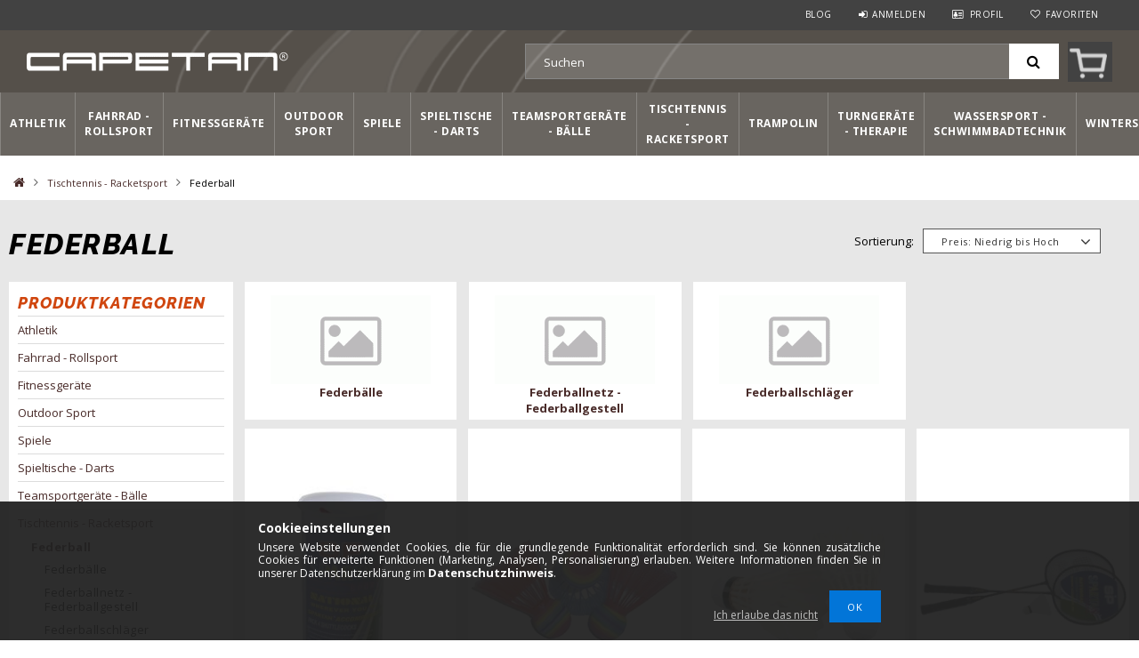

--- FILE ---
content_type: text/html; charset=UTF-8
request_url: https://www.capetansport.de/Federball
body_size: 117270
content:
<!DOCTYPE html>
<html lang="de">
<head>
<meta content="width=device-width, initial-scale=1.0, maximum-scale=2.0" name="viewport" />
<meta name="revisit-after" content="1 days" />
<meta name="DC.identifier" content="https://www.capetansport.de/">
<meta name="geo.region" content="DE-BY" />
<meta name="geo.placename" content="M&uuml;nchen" />
<meta name="geo.position" content="48.162941;11.58399" />
<meta name="ICBM" content="48.162941, 11.58399" />
<meta property="business:contact_data:street_address" content="Wilhelmstrasse 34.">
<meta property="business:contact_data:locality" content="München">
<meta property="business:contact_data:postal_code" content="80801">
<meta property="business:contact_data:country_name" content="Germany">
<meta charset="utf-8">
<meta name="description" content="Federball, Tischtennis - Racketsport">
<meta name="robots" content="index, follow">
<meta http-equiv="X-UA-Compatible" content="IE=Edge">
<meta property="og:site_name" content="Capetan Sport Deutschland" />
<meta property="og:title" content="Federball">
<meta property="og:description" content="Federball, Tischtennis - Racketsport">
<meta property="og:type" content="website">
<meta property="og:url" content="https://www.capetansport.de/Federball">
<meta name="google-site-verification" content="z8aR9_JfrMPoLCIY-Jz8Jl3fLWtYpxbi89APUuARh1Q">
<meta name="dc.title" content="Federball">
<meta name="dc.description" content="Federball, Tischtennis - Racketsport">
<meta name="dc.publisher" content="Capetan Sport Deutschland">
<meta name="dc.language" content="de">
<meta name="mobile-web-app-capable" content="yes">
<meta name="apple-mobile-web-app-capable" content="yes">
<meta name="MobileOptimized" content="320">
<meta name="HandheldFriendly" content="true">

<title>Federball</title>


<script>
var service_type="shop";
var shop_url_main="https://www.capetansport.de";
var actual_lang="de";
var money_len="2";
var money_thousend=" ";
var money_dec=",";
var shop_id=37727;
var unas_design_url="https:"+"/"+"/"+"www.capetansport.de"+"/"+"!common_design"+"/"+"custom"+"/"+"capetansportde.unas.hu"+"/";
var unas_design_code='0';
var unas_base_design_code='1500';
var unas_design_ver=3;
var unas_design_subver=0;
var unas_shop_url='https://www.capetansport.de';
var responsive="yes";
var price_nullcut_disable=1;
var config_plus=new Array();
config_plus['cart_redirect']=2;
config_plus['money_type']='€';
config_plus['money_type_display']='€';
var lang_text=new Array();

var UNAS = UNAS || {};
UNAS.shop={"base_url":'https://www.capetansport.de',"domain":'www.capetansport.de',"username":'capetansportde.unas.hu',"id":37727,"lang":'de',"currency_type":'€',"currency_code":'EUR',"currency_rate":'1',"currency_length":2,"base_currency_length":2,"canonical_url":'https://www.capetansport.de/Federball'};
UNAS.design={"code":'0',"page":'cat'};
UNAS.api_auth="bd867b0fd982a71c130f771900e27ee2";
UNAS.customer={"email":'',"id":0,"group_id":0,"without_registration":0};
UNAS.shop["category_id"]="943582";
UNAS.shop["only_private_customer_can_purchase"] = false;
 

UNAS.text = {
    "button_overlay_close": `Schließen`,
    "popup_window": `Popup-Fenster`,
    "list": `Liste`,
    "updating_in_progress": `Aktualisierung läuft`,
    "updated": `Aktualisiert`,
    "is_opened": `geöffnet`,
    "is_closed": `Geschlossen`,
    "deleted": `Gelöscht`,
    "consent_granted": `Einwilligung erteilt`,
    "consent_rejected": `Zustimmung verweigert`,
    "field_is_incorrect": `Ungültiges Feld`,
    "error_title": `Fehler!`,
    "product_variants": `Produktvarianten`,
    "product_added_to_cart": `Das Produkt wurde in den Warenkorb gelegt.<div id="kosarbakep" class="kosarbatermek"></div><div id="kosarbaszoveg" class="kosarbatermek"></div>`,
    "product_added_to_cart_with_qty_problem": `Nur [qty_added_to_cart] [qty_unit] des Produkts wurden in den Warenkorb gelegt`,
    "product_removed_from_cart": `Artikel aus dem Warenkorb entfernt`,
    "reg_title_name": `Name`,
    "reg_title_company_name": `Firmenname`,
    "number_of_items_in_cart": `Anzahl der Artikel im Warenkorb`,
    "cart_is_empty": ` `,
    "cart_updated": `Warenkorb aktualisiert`
};


UNAS.text["delete_from_compare"]= `Aus Vergleich entfernen`;
UNAS.text["comparison"]= `Vergleichen`;

UNAS.text["delete_from_favourites"]= `Aus Favoriten entfernen`;
UNAS.text["add_to_favourites"]= `Zu Favoriten hinzufügen`;






window.lazySizesConfig=window.lazySizesConfig || {};
window.lazySizesConfig.loadMode=1;
window.lazySizesConfig.loadHidden=false;

window.dataLayer = window.dataLayer || [];
function gtag(){dataLayer.push(arguments)};
gtag('js', new Date());
</script>

<script src="https://www.capetansport.de/temp/shop_37727_4dcce952fba010521a59e9fc11873c09.js?mod_time=1769091976"></script>

<style>@charset "UTF-8";.ac_results {padding:0px;border:1px solid #A8A8A8;  border-top:0;background-color:#fff;overflow:hidden;z-index:99999;  box-sizing:border-box;}.ac_results ul {width:100%;list-style-position:outside;list-style:none;padding:0;margin:0;}.ac_results li {margin:0px;padding:5px;cursor:pointer;display:block;font:menu;font-size:10px;text-align:left;overflow:hidden;  position:relative;}.ac_results2 li {  position:relative;}.ac_loading {      background:url('https://www.capetansport.de/!common_packages/jquery/plugins/autocomplete/loading.gif') right 2px center no-repeat white;}.ac_odd {background-color:#F4F4F4;}.ac_over {background-color:#E5E5E5;}.ac_pic {  width:50px;  height:50px;  padding:5px;  box-sizing:border-box;  position:absolute;}.ac_pic img{  width:auto;  height:auto;  max-height:100%;  max-width:100%;  display:block;  margin:0 auto;}.ac_name {  width:100%;  box-sizing:border-box;  line-height:14px;  min-height:40px;  height:auto;  font-size:14px;}.ac_price {  width:84px;  height:50px;  box-sizing:border-box;  padding:5px;  position:absolute;  top:0;  right:0;  line-height:40px;  text-align:right;  font-size:14px;}.search_style_0 .ac_name {  padding:2px 80px 2px 50px;}.search_style_0.no_price .ac_name {  padding:2px 0 2px 50px;}.search_style_0 .ac_pic {  left:0;  top:0;}.search_style_1 .ac_name {  padding:2px 0;}.search_style_2 .ac_name {  padding:2px 0 2px 50px;}.search_style_2 .ac_pic {  left:0;  top:0;}.search_style_3 .ac_name {  padding:2px 50px 2px 0;}.search_style_3 .ac_pic {  right:0;  top:0;}.search_style_4 .ac_name {  padding:2px 0 2px 134px;}.search_style_4.no_price .ac_name {  padding:2px 0 2px 54px;}.search_style_4 .ac_price {  left:50px;}.search_style_4 .ac_pic {  left:0;  top:0;}.search_style_5 .ac_name {  padding:2px 134px 2px 0;}.search_style_5.no_price .ac_name {  padding:2px 50px 2px 0;}.search_style_5 .ac_price {  right:50px;}.search_style_5 .ac_pic {  right:0;  top:0;}.search_style_6 .ac_name {  padding:2px 132px 2px 0;}.search_style_6.no_price .ac_name {  padding:2px 50px 2px 0;}.search_style_6 .ac_price, .search_style_6.no_price .ac_pic {  right:0;}.search_style_6 .ac_pic {  right:80px;  top:0;}.search_style_7 .ac_name {  padding:2px 48px 2px 80px;}.search_style_7.no_price .ac_name {  padding:2px 48px 2px 0;}.search_style_7 .ac_price {  left:0;  text-align:left;}.search_style_7 .ac_pic {  right:0;  top:0;  text-align:right;}.search_style_8 .ac_name {  padding:2px 0px 2px 134px;}.search_style_8.no_price .ac_name {  padding:2px 0 2px 50px;}.search_style_8 .ac_price, .search_style_8.no_price .ac_pic {  left:0;  text-align:left;}.search_style_8 .ac_pic {  left:82px;  top:0;}.ac_results.small_search_box .search_style_0 .ac_name, .ac_results.small_search_box .search_style_4 .ac_name, .ac_results.small_search_box .search_style_5 .ac_name,.ac_results.small_search_box .search_style_6 .ac_name, .ac_results.small_search_box .search_style_7 .ac_name, .ac_results.small_search_box .search_style_8 .ac_name {  padding:5px 0;  overflow:hidden;  min-height:16px;  font-size:13px;  padding:2px 0;}.ac_results.small_search_box .search_style_0 .ac_name, .ac_results.small_search_box .search_style_4 .ac_name, .ac_results.small_search_box .search_style_7 .ac_name,.ac_results.small_search_box .search_style_8 .ac_name {  margin-top:45px;}.ac_results.small_search_box .search_style_5 .ac_name, .ac_results.small_search_box .search_style_6 .ac_name {  margin-bottom:45px;}.ac_results.small_search_box .search_style_5 .ac_pic, .ac_results.small_search_box .search_style_5 .ac_price,.ac_results.small_search_box .search_style_6 .ac_pic, .ac_results.small_search_box .search_style_6 .ac_price {  bottom:0;  top:initial;}.ac_results.small_search_box .search_style_2 .ac_pic {  left:0;  width:50px;}.ac_results.small_search_box .search_style_3 .ac_pic {  right:0;  width:50px;}.ac_results.small_search_box .search_style_4 .ac_pic, .ac_results.small_search_box .search_style_0 .ac_pic {  left:0;  text-align:left;}.ac_results.small_search_box .search_style_4 .ac_price, .ac_results.small_search_box .search_style_0 .ac_price {  right:0;  text-align:right;  left:initial;}.ac_results.small_search_box .search_style_5 .ac_pic {  right:0;  text-align:right;}.ac_results.small_search_box .search_style_5 .ac_price {  right:initial;  left:0;  text-align:left;}.ac_results.small_search_box .search_style_6 .ac_pic {  right:initial;  left:0;  text-align:left;}.ac_results.small_search_box .search_style_6 .ac_price {  right:0;  text-align:right;}.ac_results.small_search_box .search_style_7 .ac_pic {  text-align:right;}.ac_results.small_search_box .search_style_8 .ac_pic {  right:0;  left:initial;  text-align:right;}.ac_results.small_search_box .ac_pic {  width:50%;  text-align:center;  box-sizing:border-box;}.ac_results.small_search_box .ac_price {  width:50%;  font-weight:bold;  font-size:12px;}.ac_results.small_search_box .ac_pic img {  margin:0;  display:inline-block;}.small_search_box .search_style_0.no_price .ac_pic, .small_search_box .search_style_4.no_price .ac_pic, .small_search_box .search_style_8.no_price .ac_pic {  width:50px;  left:0;}.small_search_box .search_style_0.no_price .ac_name, .small_search_box .search_style_4.no_price .ac_name, .small_search_box .search_style_8.no_price .ac_name {  padding:2px 0 2px 50px;  margin-top:0;  min-height:40px;}.small_search_box .search_style_5.no_price .ac_pic, .small_search_box .search_style_6.no_price .ac_pic, .small_search_box .search_style_7.no_price .ac_pic {  width:50px;  right:0;  bottom:initial;  left:initial;  top:0;}.small_search_box .search_style_5.no_price .ac_name, .small_search_box .search_style_6.no_price .ac_name, .small_search_box .search_style_7.no_price .ac_name {  padding:2px 50px 2px 0;  min-height:40px;  margin-top:0;  margin-bottom:0;}@font-face{font-family:'FontAwesome';font-display:fallback;src:url('https://www.capetansport.de/!common_design/own/fonts/fontawesome-4.7.0/fonts/fontawesome-webfont.eot?v=4.7.0');src:url('https://www.capetansport.de/!common_design/own/fonts/fontawesome-4.7.0/fonts/fontawesome-webfont.eot?#iefix&v=4.7.0') format('embedded-opentype'),url('https://www.capetansport.de/!common_design/own/fonts/fontawesome-4.7.0/fonts/fontawesome-webfont.woff2?v=4.7.0') format('woff2'),url('https://www.capetansport.de/!common_design/own/fonts/fontawesome-4.7.0/fonts/fontawesome-webfont.woff?v=4.7.0') format('woff'),url('https://www.capetansport.de/!common_design/own/fonts/fontawesome-4.7.0/fonts/fontawesome-webfont.ttf?v=4.7.0') format('truetype'),url('https://www.capetansport.de/!common_design/own/fonts/fontawesome-4.7.0/fonts/fontawesome-webfont.svg?v=4.7.0#fontawesomeregular') format('svg');font-weight:normal;font-style:normal}.fa{display:inline-block;font:normal normal normal 14px/1 FontAwesome;font-size:inherit;text-rendering:auto;-webkit-font-smoothing:antialiased;-moz-osx-font-smoothing:grayscale}.fa-lg{font-size:1.33333333em;line-height:.75em;vertical-align:-15%}.fa-2x{font-size:2em}.fa-3x{font-size:3em}.fa-4x{font-size:4em}.fa-5x{font-size:5em}.fa-fw{width:1.28571429em;text-align:center}.fa-ul{padding-left:0;margin-left:2.14285714em;list-style-type:none}.fa-ul>li{position:relative}.fa-li{position:absolute;left:-2.14285714em;width:2.14285714em;top:.14285714em;text-align:center}.fa-li.fa-lg{left:-1.85714286em}.fa-border{padding:.2em .25em .15em;border:solid .08em #eee;border-radius:.1em}.fa-pull-left{float:left}.fa-pull-right{float:right}.fa.fa-pull-left{margin-right:.3em}.fa.fa-pull-right{margin-left:.3em}.pull-right{float:right}.pull-left{float:left}.fa.pull-left{margin-right:.3em}.fa.pull-right{margin-left:.3em}.fa-spin{-webkit-animation:fa-spin 2s infinite linear;animation:fa-spin 2s infinite linear}.fa-pulse{-webkit-animation:fa-spin 1s infinite steps(8);animation:fa-spin 1s infinite steps(8)}@-webkit-keyframes fa-spin{0%{-webkit-transform:rotate(0deg);transform:rotate(0deg)}100%{-webkit-transform:rotate(359deg);transform:rotate(359deg)}}@keyframes fa-spin{0%{-webkit-transform:rotate(0deg);transform:rotate(0deg)}100%{-webkit-transform:rotate(359deg);transform:rotate(359deg)}}.fa-rotate-90{-ms-filter:"progid:DXImageTransform.Microsoft.BasicImage(rotation=1)";-webkit-transform:rotate(90deg);-ms-transform:rotate(90deg);transform:rotate(90deg)}.fa-rotate-180{-ms-filter:"progid:DXImageTransform.Microsoft.BasicImage(rotation=2)";-webkit-transform:rotate(180deg);-ms-transform:rotate(180deg);transform:rotate(180deg)}.fa-rotate-270{-ms-filter:"progid:DXImageTransform.Microsoft.BasicImage(rotation=3)";-webkit-transform:rotate(270deg);-ms-transform:rotate(270deg);transform:rotate(270deg)}.fa-flip-horizontal{-ms-filter:"progid:DXImageTransform.Microsoft.BasicImage(rotation=0, mirror=1)";-webkit-transform:scale(-1, 1);-ms-transform:scale(-1, 1);transform:scale(-1, 1)}.fa-flip-vertical{-ms-filter:"progid:DXImageTransform.Microsoft.BasicImage(rotation=2, mirror=1)";-webkit-transform:scale(1, -1);-ms-transform:scale(1, -1);transform:scale(1, -1)}:root .fa-rotate-90,:root .fa-rotate-180,:root .fa-rotate-270,:root .fa-flip-horizontal,:root .fa-flip-vertical{filter:none}.fa-stack{position:relative;display:inline-block;width:2em;height:2em;line-height:2em;vertical-align:middle}.fa-stack-1x,.fa-stack-2x{position:absolute;left:0;width:100%;text-align:center}.fa-stack-1x{line-height:inherit}.fa-stack-2x{font-size:2em}.fa-inverse{color:#fff}.fa-glass:before{content:"\f000"}.fa-music:before{content:"\f001"}.fa-search:before{content:"\f002"}.fa-envelope-o:before{content:"\f003"}.fa-heart:before{content:"\f004"}.fa-star:before{content:"\f005"}.fa-star-o:before{content:"\f006"}.fa-user:before{content:"\f007"}.fa-film:before{content:"\f008"}.fa-th-large:before{content:"\f009"}.fa-th:before{content:"\f00a"}.fa-th-list:before{content:"\f00b"}.fa-check:before{content:"\f00c"}.fa-remove:before,.fa-close:before,.fa-times:before{content:"\f00d"}.fa-search-plus:before{content:"\f00e"}.fa-search-minus:before{content:"\f010"}.fa-power-off:before{content:"\f011"}.fa-signal:before{content:"\f012"}.fa-gear:before,.fa-cog:before{content:"\f013"}.fa-trash-o:before{content:"\f014"}.fa-home:before{content:"\f015"}.fa-file-o:before{content:"\f016"}.fa-clock-o:before{content:"\f017"}.fa-road:before{content:"\f018"}.fa-download:before{content:"\f019"}.fa-arrow-circle-o-down:before{content:"\f01a"}.fa-arrow-circle-o-up:before{content:"\f01b"}.fa-inbox:before{content:"\f01c"}.fa-play-circle-o:before{content:"\f01d"}.fa-rotate-right:before,.fa-repeat:before{content:"\f01e"}.fa-refresh:before{content:"\f021"}.fa-list-alt:before{content:"\f022"}.fa-lock:before{content:"\f023"}.fa-flag:before{content:"\f024"}.fa-headphones:before{content:"\f025"}.fa-volume-off:before{content:"\f026"}.fa-volume-down:before{content:"\f027"}.fa-volume-up:before{content:"\f028"}.fa-qrcode:before{content:"\f029"}.fa-barcode:before{content:"\f02a"}.fa-tag:before{content:"\f02b"}.fa-tags:before{content:"\f02c"}.fa-book:before{content:"\f02d"}.fa-bookmark:before{content:"\f02e"}.fa-print:before{content:"\f02f"}.fa-camera:before{content:"\f030"}.fa-font:before{content:"\f031"}.fa-bold:before{content:"\f032"}.fa-italic:before{content:"\f033"}.fa-text-height:before{content:"\f034"}.fa-text-width:before{content:"\f035"}.fa-align-left:before{content:"\f036"}.fa-align-center:before{content:"\f037"}.fa-align-right:before{content:"\f038"}.fa-align-justify:before{content:"\f039"}.fa-list:before{content:"\f03a"}.fa-dedent:before,.fa-outdent:before{content:"\f03b"}.fa-indent:before{content:"\f03c"}.fa-video-camera:before{content:"\f03d"}.fa-photo:before,.fa-image:before,.fa-picture-o:before{content:"\f03e"}.fa-pencil:before{content:"\f040"}.fa-map-marker:before{content:"\f041"}.fa-adjust:before{content:"\f042"}.fa-tint:before{content:"\f043"}.fa-edit:before,.fa-pencil-square-o:before{content:"\f044"}.fa-share-square-o:before{content:"\f045"}.fa-check-square-o:before{content:"\f046"}.fa-arrows:before{content:"\f047"}.fa-step-backward:before{content:"\f048"}.fa-fast-backward:before{content:"\f049"}.fa-backward:before{content:"\f04a"}.fa-play:before{content:"\f04b"}.fa-pause:before{content:"\f04c"}.fa-stop:before{content:"\f04d"}.fa-forward:before{content:"\f04e"}.fa-fast-forward:before{content:"\f050"}.fa-step-forward:before{content:"\f051"}.fa-eject:before{content:"\f052"}.fa-chevron-left:before{content:"\f053"}.fa-chevron-right:before{content:"\f054"}.fa-plus-circle:before{content:"\f055"}.fa-minus-circle:before{content:"\f056"}.fa-times-circle:before{content:"\f057"}.fa-check-circle:before{content:"\f058"}.fa-question-circle:before{content:"\f059"}.fa-info-circle:before{content:"\f05a"}.fa-crosshairs:before{content:"\f05b"}.fa-times-circle-o:before{content:"\f05c"}.fa-check-circle-o:before{content:"\f05d"}.fa-ban:before{content:"\f05e"}.fa-arrow-left:before{content:"\f060"}.fa-arrow-right:before{content:"\f061"}.fa-arrow-up:before{content:"\f062"}.fa-arrow-down:before{content:"\f063"}.fa-mail-forward:before,.fa-share:before{content:"\f064"}.fa-expand:before{content:"\f065"}.fa-compress:before{content:"\f066"}.fa-plus:before{content:"\f067"}.fa-minus:before{content:"\f068"}.fa-asterisk:before{content:"\f069"}.fa-exclamation-circle:before{content:"\f06a"}.fa-gift:before{content:"\f06b"}.fa-leaf:before{content:"\f06c"}.fa-fire:before{content:"\f06d"}.fa-eye:before{content:"\f06e"}.fa-eye-slash:before{content:"\f070"}.fa-warning:before,.fa-exclamation-triangle:before{content:"\f071"}.fa-plane:before{content:"\f072"}.fa-calendar:before{content:"\f073"}.fa-random:before{content:"\f074"}.fa-comment:before{content:"\f075"}.fa-magnet:before{content:"\f076"}.fa-chevron-up:before{content:"\f077"}.fa-chevron-down:before{content:"\f078"}.fa-retweet:before{content:"\f079"}.fa-shopping-cart:before{content:"\f07a"}.fa-folder:before{content:"\f07b"}.fa-folder-open:before{content:"\f07c"}.fa-arrows-v:before{content:"\f07d"}.fa-arrows-h:before{content:"\f07e"}.fa-bar-chart-o:before,.fa-bar-chart:before{content:"\f080"}.fa-twitter-square:before{content:"\f081"}.fa-facebook-square:before{content:"\f082"}.fa-camera-retro:before{content:"\f083"}.fa-key:before{content:"\f084"}.fa-gears:before,.fa-cogs:before{content:"\f085"}.fa-comments:before{content:"\f086"}.fa-thumbs-o-up:before{content:"\f087"}.fa-thumbs-o-down:before{content:"\f088"}.fa-star-half:before{content:"\f089"}.fa-heart-o:before{content:"\f08a"}.fa-sign-out:before{content:"\f08b"}.fa-linkedin-square:before{content:"\f08c"}.fa-thumb-tack:before{content:"\f08d"}.fa-external-link:before{content:"\f08e"}.fa-sign-in:before{content:"\f090"}.fa-trophy:before{content:"\f091"}.fa-github-square:before{content:"\f092"}.fa-upload:before{content:"\f093"}.fa-lemon-o:before{content:"\f094"}.fa-phone:before{content:"\f095"}.fa-square-o:before{content:"\f096"}.fa-bookmark-o:before{content:"\f097"}.fa-phone-square:before{content:"\f098"}.fa-twitter:before{content:"\f099"}.fa-facebook-f:before,.fa-facebook:before{content:"\f09a"}.fa-github:before{content:"\f09b"}.fa-unlock:before{content:"\f09c"}.fa-credit-card:before{content:"\f09d"}.fa-feed:before,.fa-rss:before{content:"\f09e"}.fa-hdd-o:before{content:"\f0a0"}.fa-bullhorn:before{content:"\f0a1"}.fa-bell:before{content:"\f0f3"}.fa-certificate:before{content:"\f0a3"}.fa-hand-o-right:before{content:"\f0a4"}.fa-hand-o-left:before{content:"\f0a5"}.fa-hand-o-up:before{content:"\f0a6"}.fa-hand-o-down:before{content:"\f0a7"}.fa-arrow-circle-left:before{content:"\f0a8"}.fa-arrow-circle-right:before{content:"\f0a9"}.fa-arrow-circle-up:before{content:"\f0aa"}.fa-arrow-circle-down:before{content:"\f0ab"}.fa-globe:before{content:"\f0ac"}.fa-wrench:before{content:"\f0ad"}.fa-tasks:before{content:"\f0ae"}.fa-filter:before{content:"\f0b0"}.fa-briefcase:before{content:"\f0b1"}.fa-arrows-alt:before{content:"\f0b2"}.fa-group:before,.fa-users:before{content:"\f0c0"}.fa-chain:before,.fa-link:before{content:"\f0c1"}.fa-cloud:before{content:"\f0c2"}.fa-flask:before{content:"\f0c3"}.fa-cut:before,.fa-scissors:before{content:"\f0c4"}.fa-copy:before,.fa-files-o:before{content:"\f0c5"}.fa-paperclip:before{content:"\f0c6"}.fa-save:before,.fa-floppy-o:before{content:"\f0c7"}.fa-square:before{content:"\f0c8"}.fa-navicon:before,.fa-reorder:before,.fa-bars:before{content:"\f0c9"}.fa-list-ul:before{content:"\f0ca"}.fa-list-ol:before{content:"\f0cb"}.fa-strikethrough:before{content:"\f0cc"}.fa-underline:before{content:"\f0cd"}.fa-table:before{content:"\f0ce"}.fa-magic:before{content:"\f0d0"}.fa-truck:before{content:"\f0d1"}.fa-pinterest:before{content:"\f0d2"}.fa-pinterest-square:before{content:"\f0d3"}.fa-google-plus-square:before{content:"\f0d4"}.fa-google-plus:before{content:"\f0d5"}.fa-money:before{content:"\f0d6"}.fa-caret-down:before{content:"\f0d7"}.fa-caret-up:before{content:"\f0d8"}.fa-caret-left:before{content:"\f0d9"}.fa-caret-right:before{content:"\f0da"}.fa-columns:before{content:"\f0db"}.fa-unsorted:before,.fa-sort:before{content:"\f0dc"}.fa-sort-down:before,.fa-sort-desc:before{content:"\f0dd"}.fa-sort-up:before,.fa-sort-asc:before{content:"\f0de"}.fa-envelope:before{content:"\f0e0"}.fa-linkedin:before{content:"\f0e1"}.fa-rotate-left:before,.fa-undo:before{content:"\f0e2"}.fa-legal:before,.fa-gavel:before{content:"\f0e3"}.fa-dashboard:before,.fa-tachometer:before{content:"\f0e4"}.fa-comment-o:before{content:"\f0e5"}.fa-comments-o:before{content:"\f0e6"}.fa-flash:before,.fa-bolt:before{content:"\f0e7"}.fa-sitemap:before{content:"\f0e8"}.fa-umbrella:before{content:"\f0e9"}.fa-paste:before,.fa-clipboard:before{content:"\f0ea"}.fa-lightbulb-o:before{content:"\f0eb"}.fa-exchange:before{content:"\f0ec"}.fa-cloud-download:before{content:"\f0ed"}.fa-cloud-upload:before{content:"\f0ee"}.fa-user-md:before{content:"\f0f0"}.fa-stethoscope:before{content:"\f0f1"}.fa-suitcase:before{content:"\f0f2"}.fa-bell-o:before{content:"\f0a2"}.fa-coffee:before{content:"\f0f4"}.fa-cutlery:before{content:"\f0f5"}.fa-file-text-o:before{content:"\f0f6"}.fa-building-o:before{content:"\f0f7"}.fa-hospital-o:before{content:"\f0f8"}.fa-ambulance:before{content:"\f0f9"}.fa-medkit:before{content:"\f0fa"}.fa-fighter-jet:before{content:"\f0fb"}.fa-beer:before{content:"\f0fc"}.fa-h-square:before{content:"\f0fd"}.fa-plus-square:before{content:"\f0fe"}.fa-angle-double-left:before{content:"\f100"}.fa-angle-double-right:before{content:"\f101"}.fa-angle-double-up:before{content:"\f102"}.fa-angle-double-down:before{content:"\f103"}.fa-angle-left:before{content:"\f104"}.fa-angle-right:before{content:"\f105"}.fa-angle-up:before{content:"\f106"}.fa-angle-down:before{content:"\f107"}.fa-desktop:before{content:"\f108"}.fa-laptop:before{content:"\f109"}.fa-tablet:before{content:"\f10a"}.fa-mobile-phone:before,.fa-mobile:before{content:"\f10b"}.fa-circle-o:before{content:"\f10c"}.fa-quote-left:before{content:"\f10d"}.fa-quote-right:before{content:"\f10e"}.fa-spinner:before{content:"\f110"}.fa-circle:before{content:"\f111"}.fa-mail-reply:before,.fa-reply:before{content:"\f112"}.fa-github-alt:before{content:"\f113"}.fa-folder-o:before{content:"\f114"}.fa-folder-open-o:before{content:"\f115"}.fa-smile-o:before{content:"\f118"}.fa-frown-o:before{content:"\f119"}.fa-meh-o:before{content:"\f11a"}.fa-gamepad:before{content:"\f11b"}.fa-keyboard-o:before{content:"\f11c"}.fa-flag-o:before{content:"\f11d"}.fa-flag-checkered:before{content:"\f11e"}.fa-terminal:before{content:"\f120"}.fa-code:before{content:"\f121"}.fa-mail-reply-all:before,.fa-reply-all:before{content:"\f122"}.fa-star-half-empty:before,.fa-star-half-full:before,.fa-star-half-o:before{content:"\f123"}.fa-location-arrow:before{content:"\f124"}.fa-crop:before{content:"\f125"}.fa-code-fork:before{content:"\f126"}.fa-unlink:before,.fa-chain-broken:before{content:"\f127"}.fa-question:before{content:"\f128"}.fa-info:before{content:"\f129"}.fa-exclamation:before{content:"\f12a"}.fa-superscript:before{content:"\f12b"}.fa-subscript:before{content:"\f12c"}.fa-eraser:before{content:"\f12d"}.fa-puzzle-piece:before{content:"\f12e"}.fa-microphone:before{content:"\f130"}.fa-microphone-slash:before{content:"\f131"}.fa-shield:before{content:"\f132"}.fa-calendar-o:before{content:"\f133"}.fa-fire-extinguisher:before{content:"\f134"}.fa-rocket:before{content:"\f135"}.fa-maxcdn:before{content:"\f136"}.fa-chevron-circle-left:before{content:"\f137"}.fa-chevron-circle-right:before{content:"\f138"}.fa-chevron-circle-up:before{content:"\f139"}.fa-chevron-circle-down:before{content:"\f13a"}.fa-html5:before{content:"\f13b"}.fa-css3:before{content:"\f13c"}.fa-anchor:before{content:"\f13d"}.fa-unlock-alt:before{content:"\f13e"}.fa-bullseye:before{content:"\f140"}.fa-ellipsis-h:before{content:"\f141"}.fa-ellipsis-v:before{content:"\f142"}.fa-rss-square:before{content:"\f143"}.fa-play-circle:before{content:"\f144"}.fa-ticket:before{content:"\f145"}.fa-minus-square:before{content:"\f146"}.fa-minus-square-o:before{content:"\f147"}.fa-level-up:before{content:"\f148"}.fa-level-down:before{content:"\f149"}.fa-check-square:before{content:"\f14a"}.fa-pencil-square:before{content:"\f14b"}.fa-external-link-square:before{content:"\f14c"}.fa-share-square:before{content:"\f14d"}.fa-compass:before{content:"\f14e"}.fa-toggle-down:before,.fa-caret-square-o-down:before{content:"\f150"}.fa-toggle-up:before,.fa-caret-square-o-up:before{content:"\f151"}.fa-toggle-right:before,.fa-caret-square-o-right:before{content:"\f152"}.fa-euro:before,.fa-eur:before{content:"\f153"}.fa-gbp:before{content:"\f154"}.fa-dollar:before,.fa-usd:before{content:"\f155"}.fa-rupee:before,.fa-inr:before{content:"\f156"}.fa-cny:before,.fa-rmb:before,.fa-yen:before,.fa-jpy:before{content:"\f157"}.fa-ruble:before,.fa-rouble:before,.fa-rub:before{content:"\f158"}.fa-won:before,.fa-krw:before{content:"\f159"}.fa-bitcoin:before,.fa-btc:before{content:"\f15a"}.fa-file:before{content:"\f15b"}.fa-file-text:before{content:"\f15c"}.fa-sort-alpha-asc:before{content:"\f15d"}.fa-sort-alpha-desc:before{content:"\f15e"}.fa-sort-amount-asc:before{content:"\f160"}.fa-sort-amount-desc:before{content:"\f161"}.fa-sort-numeric-asc:before{content:"\f162"}.fa-sort-numeric-desc:before{content:"\f163"}.fa-thumbs-up:before{content:"\f164"}.fa-thumbs-down:before{content:"\f165"}.fa-youtube-square:before{content:"\f166"}.fa-youtube:before{content:"\f167"}.fa-xing:before{content:"\f168"}.fa-xing-square:before{content:"\f169"}.fa-youtube-play:before{content:"\f16a"}.fa-dropbox:before{content:"\f16b"}.fa-stack-overflow:before{content:"\f16c"}.fa-instagram:before{content:"\f16d"}.fa-flickr:before{content:"\f16e"}.fa-adn:before{content:"\f170"}.fa-bitbucket:before{content:"\f171"}.fa-bitbucket-square:before{content:"\f172"}.fa-tumblr:before{content:"\f173"}.fa-tumblr-square:before{content:"\f174"}.fa-long-arrow-down:before{content:"\f175"}.fa-long-arrow-up:before{content:"\f176"}.fa-long-arrow-left:before{content:"\f177"}.fa-long-arrow-right:before{content:"\f178"}.fa-apple:before{content:"\f179"}.fa-windows:before{content:"\f17a"}.fa-android:before{content:"\f17b"}.fa-linux:before{content:"\f17c"}.fa-dribbble:before{content:"\f17d"}.fa-skype:before{content:"\f17e"}.fa-foursquare:before{content:"\f180"}.fa-trello:before{content:"\f181"}.fa-female:before{content:"\f182"}.fa-male:before{content:"\f183"}.fa-gittip:before,.fa-gratipay:before{content:"\f184"}.fa-sun-o:before{content:"\f185"}.fa-moon-o:before{content:"\f186"}.fa-archive:before{content:"\f187"}.fa-bug:before{content:"\f188"}.fa-vk:before{content:"\f189"}.fa-weibo:before{content:"\f18a"}.fa-renren:before{content:"\f18b"}.fa-pagelines:before{content:"\f18c"}.fa-stack-exchange:before{content:"\f18d"}.fa-arrow-circle-o-right:before{content:"\f18e"}.fa-arrow-circle-o-left:before{content:"\f190"}.fa-toggle-left:before,.fa-caret-square-o-left:before{content:"\f191"}.fa-dot-circle-o:before{content:"\f192"}.fa-wheelchair:before{content:"\f193"}.fa-vimeo-square:before{content:"\f194"}.fa-turkish-lira:before,.fa-try:before{content:"\f195"}.fa-plus-square-o:before{content:"\f196"}.fa-space-shuttle:before{content:"\f197"}.fa-slack:before{content:"\f198"}.fa-envelope-square:before{content:"\f199"}.fa-wordpress:before{content:"\f19a"}.fa-openid:before{content:"\f19b"}.fa-institution:before,.fa-bank:before,.fa-university:before{content:"\f19c"}.fa-mortar-board:before,.fa-graduation-cap:before{content:"\f19d"}.fa-yahoo:before{content:"\f19e"}.fa-google:before{content:"\f1a0"}.fa-reddit:before{content:"\f1a1"}.fa-reddit-square:before{content:"\f1a2"}.fa-stumbleupon-circle:before{content:"\f1a3"}.fa-stumbleupon:before{content:"\f1a4"}.fa-delicious:before{content:"\f1a5"}.fa-digg:before{content:"\f1a6"}.fa-pied-piper-pp:before{content:"\f1a7"}.fa-pied-piper-alt:before{content:"\f1a8"}.fa-drupal:before{content:"\f1a9"}.fa-joomla:before{content:"\f1aa"}.fa-language:before{content:"\f1ab"}.fa-fax:before{content:"\f1ac"}.fa-building:before{content:"\f1ad"}.fa-child:before{content:"\f1ae"}.fa-paw:before{content:"\f1b0"}.fa-spoon:before{content:"\f1b1"}.fa-cube:before{content:"\f1b2"}.fa-cubes:before{content:"\f1b3"}.fa-behance:before{content:"\f1b4"}.fa-behance-square:before{content:"\f1b5"}.fa-steam:before{content:"\f1b6"}.fa-steam-square:before{content:"\f1b7"}.fa-recycle:before{content:"\f1b8"}.fa-automobile:before,.fa-car:before{content:"\f1b9"}.fa-cab:before,.fa-taxi:before{content:"\f1ba"}.fa-tree:before{content:"\f1bb"}.fa-spotify:before{content:"\f1bc"}.fa-deviantart:before{content:"\f1bd"}.fa-soundcloud:before{content:"\f1be"}.fa-database:before{content:"\f1c0"}.fa-file-pdf-o:before{content:"\f1c1"}.fa-file-word-o:before{content:"\f1c2"}.fa-file-excel-o:before{content:"\f1c3"}.fa-file-powerpoint-o:before{content:"\f1c4"}.fa-file-photo-o:before,.fa-file-picture-o:before,.fa-file-image-o:before{content:"\f1c5"}.fa-file-zip-o:before,.fa-file-archive-o:before{content:"\f1c6"}.fa-file-sound-o:before,.fa-file-audio-o:before{content:"\f1c7"}.fa-file-movie-o:before,.fa-file-video-o:before{content:"\f1c8"}.fa-file-code-o:before{content:"\f1c9"}.fa-vine:before{content:"\f1ca"}.fa-codepen:before{content:"\f1cb"}.fa-jsfiddle:before{content:"\f1cc"}.fa-life-bouy:before,.fa-life-buoy:before,.fa-life-saver:before,.fa-support:before,.fa-life-ring:before{content:"\f1cd"}.fa-circle-o-notch:before{content:"\f1ce"}.fa-ra:before,.fa-resistance:before,.fa-rebel:before{content:"\f1d0"}.fa-ge:before,.fa-empire:before{content:"\f1d1"}.fa-git-square:before{content:"\f1d2"}.fa-git:before{content:"\f1d3"}.fa-y-combinator-square:before,.fa-yc-square:before,.fa-hacker-news:before{content:"\f1d4"}.fa-tencent-weibo:before{content:"\f1d5"}.fa-qq:before{content:"\f1d6"}.fa-wechat:before,.fa-weixin:before{content:"\f1d7"}.fa-send:before,.fa-paper-plane:before{content:"\f1d8"}.fa-send-o:before,.fa-paper-plane-o:before{content:"\f1d9"}.fa-history:before{content:"\f1da"}.fa-circle-thin:before{content:"\f1db"}.fa-header:before{content:"\f1dc"}.fa-paragraph:before{content:"\f1dd"}.fa-sliders:before{content:"\f1de"}.fa-share-alt:before{content:"\f1e0"}.fa-share-alt-square:before{content:"\f1e1"}.fa-bomb:before{content:"\f1e2"}.fa-soccer-ball-o:before,.fa-futbol-o:before{content:"\f1e3"}.fa-tty:before{content:"\f1e4"}.fa-binoculars:before{content:"\f1e5"}.fa-plug:before{content:"\f1e6"}.fa-slideshare:before{content:"\f1e7"}.fa-twitch:before{content:"\f1e8"}.fa-yelp:before{content:"\f1e9"}.fa-newspaper-o:before{content:"\f1ea"}.fa-wifi:before{content:"\f1eb"}.fa-calculator:before{content:"\f1ec"}.fa-paypal:before{content:"\f1ed"}.fa-google-wallet:before{content:"\f1ee"}.fa-cc-visa:before{content:"\f1f0"}.fa-cc-mastercard:before{content:"\f1f1"}.fa-cc-discover:before{content:"\f1f2"}.fa-cc-amex:before{content:"\f1f3"}.fa-cc-paypal:before{content:"\f1f4"}.fa-cc-stripe:before{content:"\f1f5"}.fa-bell-slash:before{content:"\f1f6"}.fa-bell-slash-o:before{content:"\f1f7"}.fa-trash:before{content:"\f1f8"}.fa-copyright:before{content:"\f1f9"}.fa-at:before{content:"\f1fa"}.fa-eyedropper:before{content:"\f1fb"}.fa-paint-brush:before{content:"\f1fc"}.fa-birthday-cake:before{content:"\f1fd"}.fa-area-chart:before{content:"\f1fe"}.fa-pie-chart:before{content:"\f200"}.fa-line-chart:before{content:"\f201"}.fa-lastfm:before{content:"\f202"}.fa-lastfm-square:before{content:"\f203"}.fa-toggle-off:before{content:"\f204"}.fa-toggle-on:before{content:"\f205"}.fa-bicycle:before{content:"\f206"}.fa-bus:before{content:"\f207"}.fa-ioxhost:before{content:"\f208"}.fa-angellist:before{content:"\f209"}.fa-cc:before{content:"\f20a"}.fa-shekel:before,.fa-sheqel:before,.fa-ils:before{content:"\f20b"}.fa-meanpath:before{content:"\f20c"}.fa-buysellads:before{content:"\f20d"}.fa-connectdevelop:before{content:"\f20e"}.fa-dashcube:before{content:"\f210"}.fa-forumbee:before{content:"\f211"}.fa-leanpub:before{content:"\f212"}.fa-sellsy:before{content:"\f213"}.fa-shirtsinbulk:before{content:"\f214"}.fa-simplybuilt:before{content:"\f215"}.fa-skyatlas:before{content:"\f216"}.fa-cart-plus:before{content:"\f217"}.fa-cart-arrow-down:before{content:"\f218"}.fa-diamond:before{content:"\f219"}.fa-ship:before{content:"\f21a"}.fa-user-secret:before{content:"\f21b"}.fa-motorcycle:before{content:"\f21c"}.fa-street-view:before{content:"\f21d"}.fa-heartbeat:before{content:"\f21e"}.fa-venus:before{content:"\f221"}.fa-mars:before{content:"\f222"}.fa-mercury:before{content:"\f223"}.fa-intersex:before,.fa-transgender:before{content:"\f224"}.fa-transgender-alt:before{content:"\f225"}.fa-venus-double:before{content:"\f226"}.fa-mars-double:before{content:"\f227"}.fa-venus-mars:before{content:"\f228"}.fa-mars-stroke:before{content:"\f229"}.fa-mars-stroke-v:before{content:"\f22a"}.fa-mars-stroke-h:before{content:"\f22b"}.fa-neuter:before{content:"\f22c"}.fa-genderless:before{content:"\f22d"}.fa-facebook-official:before{content:"\f230"}.fa-pinterest-p:before{content:"\f231"}.fa-whatsapp:before{content:"\f232"}.fa-server:before{content:"\f233"}.fa-user-plus:before{content:"\f234"}.fa-user-times:before{content:"\f235"}.fa-hotel:before,.fa-bed:before{content:"\f236"}.fa-viacoin:before{content:"\f237"}.fa-train:before{content:"\f238"}.fa-subway:before{content:"\f239"}.fa-medium:before{content:"\f23a"}.fa-yc:before,.fa-y-combinator:before{content:"\f23b"}.fa-optin-monster:before{content:"\f23c"}.fa-opencart:before{content:"\f23d"}.fa-expeditedssl:before{content:"\f23e"}.fa-battery-4:before,.fa-battery:before,.fa-battery-full:before{content:"\f240"}.fa-battery-3:before,.fa-battery-three-quarters:before{content:"\f241"}.fa-battery-2:before,.fa-battery-half:before{content:"\f242"}.fa-battery-1:before,.fa-battery-quarter:before{content:"\f243"}.fa-battery-0:before,.fa-battery-empty:before{content:"\f244"}.fa-mouse-pointer:before{content:"\f245"}.fa-i-cursor:before{content:"\f246"}.fa-object-group:before{content:"\f247"}.fa-object-ungroup:before{content:"\f248"}.fa-sticky-note:before{content:"\f249"}.fa-sticky-note-o:before{content:"\f24a"}.fa-cc-jcb:before{content:"\f24b"}.fa-cc-diners-club:before{content:"\f24c"}.fa-clone:before{content:"\f24d"}.fa-balance-scale:before{content:"\f24e"}.fa-hourglass-o:before{content:"\f250"}.fa-hourglass-1:before,.fa-hourglass-start:before{content:"\f251"}.fa-hourglass-2:before,.fa-hourglass-half:before{content:"\f252"}.fa-hourglass-3:before,.fa-hourglass-end:before{content:"\f253"}.fa-hourglass:before{content:"\f254"}.fa-hand-grab-o:before,.fa-hand-rock-o:before{content:"\f255"}.fa-hand-stop-o:before,.fa-hand-paper-o:before{content:"\f256"}.fa-hand-scissors-o:before{content:"\f257"}.fa-hand-lizard-o:before{content:"\f258"}.fa-hand-spock-o:before{content:"\f259"}.fa-hand-pointer-o:before{content:"\f25a"}.fa-hand-peace-o:before{content:"\f25b"}.fa-trademark:before{content:"\f25c"}.fa-registered:before{content:"\f25d"}.fa-creative-commons:before{content:"\f25e"}.fa-gg:before{content:"\f260"}.fa-gg-circle:before{content:"\f261"}.fa-tripadvisor:before{content:"\f262"}.fa-odnoklassniki:before{content:"\f263"}.fa-odnoklassniki-square:before{content:"\f264"}.fa-get-pocket:before{content:"\f265"}.fa-wikipedia-w:before{content:"\f266"}.fa-safari:before{content:"\f267"}.fa-chrome:before{content:"\f268"}.fa-firefox:before{content:"\f269"}.fa-opera:before{content:"\f26a"}.fa-internet-explorer:before{content:"\f26b"}.fa-tv:before,.fa-television:before{content:"\f26c"}.fa-contao:before{content:"\f26d"}.fa-500px:before{content:"\f26e"}.fa-amazon:before{content:"\f270"}.fa-calendar-plus-o:before{content:"\f271"}.fa-calendar-minus-o:before{content:"\f272"}.fa-calendar-times-o:before{content:"\f273"}.fa-calendar-check-o:before{content:"\f274"}.fa-industry:before{content:"\f275"}.fa-map-pin:before{content:"\f276"}.fa-map-signs:before{content:"\f277"}.fa-map-o:before{content:"\f278"}.fa-map:before{content:"\f279"}.fa-commenting:before{content:"\f27a"}.fa-commenting-o:before{content:"\f27b"}.fa-houzz:before{content:"\f27c"}.fa-vimeo:before{content:"\f27d"}.fa-black-tie:before{content:"\f27e"}.fa-fonticons:before{content:"\f280"}.fa-reddit-alien:before{content:"\f281"}.fa-edge:before{content:"\f282"}.fa-credit-card-alt:before{content:"\f283"}.fa-codiepie:before{content:"\f284"}.fa-modx:before{content:"\f285"}.fa-fort-awesome:before{content:"\f286"}.fa-usb:before{content:"\f287"}.fa-product-hunt:before{content:"\f288"}.fa-mixcloud:before{content:"\f289"}.fa-scribd:before{content:"\f28a"}.fa-pause-circle:before{content:"\f28b"}.fa-pause-circle-o:before{content:"\f28c"}.fa-stop-circle:before{content:"\f28d"}.fa-stop-circle-o:before{content:"\f28e"}.fa-shopping-bag:before{content:"\f290"}.fa-shopping-basket:before{content:"\f291"}.fa-hashtag:before{content:"\f292"}.fa-bluetooth:before{content:"\f293"}.fa-bluetooth-b:before{content:"\f294"}.fa-percent:before{content:"\f295"}.fa-gitlab:before{content:"\f296"}.fa-wpbeginner:before{content:"\f297"}.fa-wpforms:before{content:"\f298"}.fa-envira:before{content:"\f299"}.fa-universal-access:before{content:"\f29a"}.fa-wheelchair-alt:before{content:"\f29b"}.fa-question-circle-o:before{content:"\f29c"}.fa-blind:before{content:"\f29d"}.fa-audio-description:before{content:"\f29e"}.fa-volume-control-phone:before{content:"\f2a0"}.fa-braille:before{content:"\f2a1"}.fa-assistive-listening-systems:before{content:"\f2a2"}.fa-asl-interpreting:before,.fa-american-sign-language-interpreting:before{content:"\f2a3"}.fa-deafness:before,.fa-hard-of-hearing:before,.fa-deaf:before{content:"\f2a4"}.fa-glide:before{content:"\f2a5"}.fa-glide-g:before{content:"\f2a6"}.fa-signing:before,.fa-sign-language:before{content:"\f2a7"}.fa-low-vision:before{content:"\f2a8"}.fa-viadeo:before{content:"\f2a9"}.fa-viadeo-square:before{content:"\f2aa"}.fa-snapchat:before{content:"\f2ab"}.fa-snapchat-ghost:before{content:"\f2ac"}.fa-snapchat-square:before{content:"\f2ad"}.fa-pied-piper:before{content:"\f2ae"}.fa-first-order:before{content:"\f2b0"}.fa-yoast:before{content:"\f2b1"}.fa-themeisle:before{content:"\f2b2"}.fa-google-plus-circle:before,.fa-google-plus-official:before{content:"\f2b3"}.fa-fa:before,.fa-font-awesome:before{content:"\f2b4"}.fa-handshake-o:before{content:"\f2b5"}.fa-envelope-open:before{content:"\f2b6"}.fa-envelope-open-o:before{content:"\f2b7"}.fa-linode:before{content:"\f2b8"}.fa-address-book:before{content:"\f2b9"}.fa-address-book-o:before{content:"\f2ba"}.fa-vcard:before,.fa-address-card:before{content:"\f2bb"}.fa-vcard-o:before,.fa-address-card-o:before{content:"\f2bc"}.fa-user-circle:before{content:"\f2bd"}.fa-user-circle-o:before{content:"\f2be"}.fa-user-o:before{content:"\f2c0"}.fa-id-badge:before{content:"\f2c1"}.fa-drivers-license:before,.fa-id-card:before{content:"\f2c2"}.fa-drivers-license-o:before,.fa-id-card-o:before{content:"\f2c3"}.fa-quora:before{content:"\f2c4"}.fa-free-code-camp:before{content:"\f2c5"}.fa-telegram:before{content:"\f2c6"}.fa-thermometer-4:before,.fa-thermometer:before,.fa-thermometer-full:before{content:"\f2c7"}.fa-thermometer-3:before,.fa-thermometer-three-quarters:before{content:"\f2c8"}.fa-thermometer-2:before,.fa-thermometer-half:before{content:"\f2c9"}.fa-thermometer-1:before,.fa-thermometer-quarter:before{content:"\f2ca"}.fa-thermometer-0:before,.fa-thermometer-empty:before{content:"\f2cb"}.fa-shower:before{content:"\f2cc"}.fa-bathtub:before,.fa-s15:before,.fa-bath:before{content:"\f2cd"}.fa-podcast:before{content:"\f2ce"}.fa-window-maximize:before{content:"\f2d0"}.fa-window-minimize:before{content:"\f2d1"}.fa-window-restore:before{content:"\f2d2"}.fa-times-rectangle:before,.fa-window-close:before{content:"\f2d3"}.fa-times-rectangle-o:before,.fa-window-close-o:before{content:"\f2d4"}.fa-bandcamp:before{content:"\f2d5"}.fa-grav:before{content:"\f2d6"}.fa-etsy:before{content:"\f2d7"}.fa-imdb:before{content:"\f2d8"}.fa-ravelry:before{content:"\f2d9"}.fa-eercast:before{content:"\f2da"}.fa-microchip:before{content:"\f2db"}.fa-snowflake-o:before{content:"\f2dc"}.fa-superpowers:before{content:"\f2dd"}.fa-wpexplorer:before{content:"\f2de"}.fa-meetup:before{content:"\f2e0"}.sr-only{position:absolute;width:1px;height:1px;padding:0;margin:-1px;overflow:hidden;clip:rect(0, 0, 0, 0);border:0}.sr-only-focusable:active,.sr-only-focusable:focus{position:static;width:auto;height:auto;margin:0;overflow:visible;clip:auto}html { font-family:sans-serif; -webkit-text-size-adjust:100%; -ms-text-size-adjust:100%;}body { margin:0;}article,aside,details,figcaption,figure,footer,header,hgroup,main,menu,nav,section,summary { display:block;}audio,canvas,progress,video { display:inline-block; vertical-align:baseline;}audio:not([controls]) { display:none; height:0;}[hidden],template { display:none;}a { background-color:transparent;}a:active,a:hover { outline:0;}abbr[title] { border-bottom:1px dotted;}b,strong { font-weight:bold;}dfn { font-style:italic;}h1 { margin:.67em 0; font-size:2em;}mark { color:#000; background:#ff0;}small { font-size:80%;}sub,sup { position:relative; font-size:75%; line-height:0; vertical-align:baseline;}sup { top:-.5em;}sub { bottom:-.25em;}img { border:0;}svg:not(:root) { overflow:hidden;}figure { margin:1em 40px;}hr { height:0; -webkit-box-sizing:content-box; -moz-box-sizing:content-box;  box-sizing:content-box;}pre { overflow:auto;}code,kbd,pre,samp { font-family:monospace, monospace; font-size:1em;}button,input,optgroup,select,textarea { margin:0; font:inherit; color:inherit;}button { overflow:visible;}button,select { text-transform:none;}button,html input[type="button"],input[type="reset"],input[type="submit"] { -webkit-appearance:button; cursor:pointer;}button[disabled],html input[disabled] { cursor:default;}button::-moz-focus-inner,input::-moz-focus-inner { padding:0; border:0;}input { line-height:normal;}input[type="checkbox"],input[type="radio"] { -webkit-box-sizing:border-box; -moz-box-sizing:border-box;  box-sizing:border-box; padding:0;}input[type="number"]::-webkit-inner-spin-button,input[type="number"]::-webkit-outer-spin-button { height:auto;}input[type="search"] { -webkit-box-sizing:content-box; -moz-box-sizing:content-box;  box-sizing:content-box; -webkit-appearance:textfield;}input[type="search"]::-webkit-search-cancel-button,input[type="search"]::-webkit-search-decoration { -webkit-appearance:none;}fieldset { padding:.35em .625em .75em; margin:0 2px; border:1px solid #c0c0c0;}legend { padding:0; border:0;}textarea { overflow:auto;}optgroup { font-weight:bold;}table { border-spacing:0; border-collapse:collapse;}td,th { padding:0;}@media print { *, *:before, *:after { color:#000 !important; text-shadow:none !important; background:transparent !important; -webkit-box-shadow:none !important; box-shadow:none !important; } a, a:visited { text-decoration:underline; } a[href]:after { content:" (" attr(href) ")"; } abbr[title]:after { content:" (" attr(title) ")"; } a[href^="#"]:after, a[href^="javascript:"]:after { content:""; } pre, blockquote { border:1px solid #999; page-break-inside:avoid; } thead { display:table-header-group; } tr, img { page-break-inside:avoid; } img { max-width:100% !important; } p, h2, h3 { orphans:3; widows:3; } h2, h3 { page-break-after:avoid; } .navbar { display:none; } .btn > .caret, .dropup > .btn > .caret { border-top-color:#000 !important; } .label { border:1px solid #000; } .table { border-collapse:collapse !important; } .table td, .table th { background-color:#fff !important; } .table-bordered th, .table-bordered td { border:1px solid #ddd !important; }}@font-face { font-family:'Glyphicons Halflings'; src:url('https://www.capetansport.de/!common_design/base/001500/fonts/glyphicons-halflings-regular.eot'); src:url('https://www.capetansport.de/!common_design/base/001500/fonts/glyphicons-halflings-regular.eot?#iefix') format('embedded-opentype'), url('https://www.capetansport.de/!common_design/base/001500/fonts/glyphicons-halflings-regular.woff2') format('woff2'), url('https://www.capetansport.de/!common_design/base/001500/fonts/glyphicons-halflings-regular.woff') format('woff'), url('https://www.capetansport.de/!common_design/base/001500/fonts/glyphicons-halflings-regular.ttf') format('truetype'), url('https://www.capetansport.de/!common_design/base/001500/fonts/glyphicons-halflings-regular.svg#glyphicons_halflingsregular') format('svg');}.glyphicon { position:relative; top:1px; display:inline-block; font-family:'Glyphicons Halflings'; font-style:normal; font-weight:normal; line-height:1; -webkit-font-smoothing:antialiased; -moz-osx-font-smoothing:grayscale;}.glyphicon-asterisk:before { content:"\002a";}.glyphicon-plus:before { content:"\002b";}.glyphicon-euro:before,.glyphicon-eur:before { content:"\20ac";}.glyphicon-minus:before { content:"\2212";}.glyphicon-cloud:before { content:"\2601";}.glyphicon-envelope:before { content:"\2709";}.glyphicon-pencil:before { content:"\270f";}.glyphicon-glass:before { content:"\e001";}.glyphicon-music:before { content:"\e002";}.glyphicon-search:before { content:"\e003";}.glyphicon-heart:before { content:"\e005";}.glyphicon-star:before { content:"\e006";}.glyphicon-star-empty:before { content:"\e007";}.glyphicon-user:before { content:"\e008";}.glyphicon-film:before { content:"\e009";}.glyphicon-th-large:before { content:"\e010";}.glyphicon-th:before { content:"\e011";}.glyphicon-th-list:before { content:"\e012";}.glyphicon-ok:before { content:"\e013";}.glyphicon-remove:before { content:"\e014";}.glyphicon-zoom-in:before { content:"\e015";}.glyphicon-zoom-out:before { content:"\e016";}.glyphicon-off:before { content:"\e017";}.glyphicon-signal:before { content:"\e018";}.glyphicon-cog:before { content:"\e019";}.glyphicon-trash:before { content:"\e020";}.glyphicon-home:before { content:"\e021";}.glyphicon-file:before { content:"\e022";}.glyphicon-time:before { content:"\e023";}.glyphicon-road:before { content:"\e024";}.glyphicon-download-alt:before { content:"\e025";}.glyphicon-download:before { content:"\e026";}.glyphicon-upload:before { content:"\e027";}.glyphicon-inbox:before { content:"\e028";}.glyphicon-play-circle:before { content:"\e029";}.glyphicon-repeat:before { content:"\e030";}.glyphicon-refresh:before { content:"\e031";}.glyphicon-list-alt:before { content:"\e032";}.glyphicon-lock:before { content:"\e033";}.glyphicon-flag:before { content:"\e034";}.glyphicon-headphones:before { content:"\e035";}.glyphicon-volume-off:before { content:"\e036";}.glyphicon-volume-down:before { content:"\e037";}.glyphicon-volume-up:before { content:"\e038";}.glyphicon-qrcode:before { content:"\e039";}.glyphicon-barcode:before { content:"\e040";}.glyphicon-tag:before { content:"\e041";}.glyphicon-tags:before { content:"\e042";}.glyphicon-book:before { content:"\e043";}.glyphicon-bookmark:before { content:"\e044";}.glyphicon-print:before { content:"\e045";}.glyphicon-camera:before { content:"\e046";}.glyphicon-font:before { content:"\e047";}.glyphicon-bold:before { content:"\e048";}.glyphicon-italic:before { content:"\e049";}.glyphicon-text-height:before { content:"\e050";}.glyphicon-text-width:before { content:"\e051";}.glyphicon-align-left:before { content:"\e052";}.glyphicon-align-center:before { content:"\e053";}.glyphicon-align-right:before { content:"\e054";}.glyphicon-align-justify:before { content:"\e055";}.glyphicon-list:before { content:"\e056";}.glyphicon-indent-left:before { content:"\e057";}.glyphicon-indent-right:before { content:"\e058";}.glyphicon-facetime-video:before { content:"\e059";}.glyphicon-picture:before { content:"\e060";}.glyphicon-map-marker:before { content:"\e062";}.glyphicon-adjust:before { content:"\e063";}.glyphicon-tint:before { content:"\e064";}.glyphicon-edit:before { content:"\e065";}.glyphicon-share:before { content:"\e066";}.glyphicon-check:before { content:"\e067";}.glyphicon-move:before { content:"\e068";}.glyphicon-step-backward:before { content:"\e069";}.glyphicon-fast-backward:before { content:"\e070";}.glyphicon-backward:before { content:"\e071";}.glyphicon-play:before { content:"\e072";}.glyphicon-pause:before { content:"\e073";}.glyphicon-stop:before { content:"\e074";}.glyphicon-forward:before { content:"\e075";}.glyphicon-fast-forward:before { content:"\e076";}.glyphicon-step-forward:before { content:"\e077";}.glyphicon-eject:before { content:"\e078";}.glyphicon-chevron-left:before { content:"\e079";}.glyphicon-chevron-right:before { content:"\e080";}.glyphicon-plus-sign:before { content:"\e081";}.glyphicon-minus-sign:before { content:"\e082";}.glyphicon-remove-sign:before { content:"\e083";}.glyphicon-ok-sign:before { content:"\e084";}.glyphicon-question-sign:before { content:"\e085";}.glyphicon-info-sign:before { content:"\e086";}.glyphicon-screenshot:before { content:"\e087";}.glyphicon-remove-circle:before { content:"\e088";}.glyphicon-ok-circle:before { content:"\e089";}.glyphicon-ban-circle:before { content:"\e090";}.glyphicon-arrow-left:before { content:"\e091";}.glyphicon-arrow-right:before { content:"\e092";}.glyphicon-arrow-up:before { content:"\e093";}.glyphicon-arrow-down:before { content:"\e094";}.glyphicon-share-alt:before { content:"\e095";}.glyphicon-resize-full:before { content:"\e096";}.glyphicon-resize-small:before { content:"\e097";}.glyphicon-exclamation-sign:before { content:"\e101";}.glyphicon-gift:before { content:"\e102";}.glyphicon-leaf:before { content:"\e103";}.glyphicon-fire:before { content:"\e104";}.glyphicon-eye-open:before { content:"\e105";}.glyphicon-eye-close:before { content:"\e106";}.glyphicon-warning-sign:before { content:"\e107";}.glyphicon-plane:before { content:"\e108";}.glyphicon-calendar:before { content:"\e109";}.glyphicon-random:before { content:"\e110";}.glyphicon-comment:before { content:"\e111";}.glyphicon-magnet:before { content:"\e112";}.glyphicon-chevron-up:before { content:"\e113";}.glyphicon-chevron-down:before { content:"\e114";}.glyphicon-retweet:before { content:"\e115";}.glyphicon-shopping-cart:before { content:"\e116";}.glyphicon-folder-close:before { content:"\e117";}.glyphicon-folder-open:before { content:"\e118";}.glyphicon-resize-vertical:before { content:"\e119";}.glyphicon-resize-horizontal:before { content:"\e120";}.glyphicon-hdd:before { content:"\e121";}.glyphicon-bullhorn:before { content:"\e122";}.glyphicon-bell:before { content:"\e123";}.glyphicon-certificate:before { content:"\e124";}.glyphicon-thumbs-up:before { content:"\e125";}.glyphicon-thumbs-down:before { content:"\e126";}.glyphicon-hand-right:before { content:"\e127";}.glyphicon-hand-left:before { content:"\e128";}.glyphicon-hand-up:before { content:"\e129";}.glyphicon-hand-down:before { content:"\e130";}.glyphicon-circle-arrow-right:before { content:"\e131";}.glyphicon-circle-arrow-left:before { content:"\e132";}.glyphicon-circle-arrow-up:before { content:"\e133";}.glyphicon-circle-arrow-down:before { content:"\e134";}.glyphicon-globe:before { content:"\e135";}.glyphicon-wrench:before { content:"\e136";}.glyphicon-tasks:before { content:"\e137";}.glyphicon-filter:before { content:"\e138";}.glyphicon-briefcase:before { content:"\e139";}.glyphicon-fullscreen:before { content:"\e140";}.glyphicon-dashboard:before { content:"\e141";}.glyphicon-paperclip:before { content:"\e142";}.glyphicon-heart-empty:before { content:"\e143";}.glyphicon-link:before { content:"\e144";}.glyphicon-phone:before { content:"\e145";}.glyphicon-pushpin:before { content:"\e146";}.glyphicon-usd:before { content:"\e148";}.glyphicon-gbp:before { content:"\e149";}.glyphicon-sort:before { content:"\e150";}.glyphicon-sort-by-alphabet:before { content:"\e151";}.glyphicon-sort-by-alphabet-alt:before { content:"\e152";}.glyphicon-sort-by-order:before { content:"\e153";}.glyphicon-sort-by-order-alt:before { content:"\e154";}.glyphicon-sort-by-attributes:before { content:"\e155";}.glyphicon-sort-by-attributes-alt:before { content:"\e156";}.glyphicon-unchecked:before { content:"\e157";}.glyphicon-expand:before { content:"\e158";}.glyphicon-collapse-down:before { content:"\e159";}.glyphicon-collapse-up:before { content:"\e160";}.glyphicon-log-in:before { content:"\e161";}.glyphicon-flash:before { content:"\e162";}.glyphicon-log-out:before { content:"\e163";}.glyphicon-new-window:before { content:"\e164";}.glyphicon-record:before { content:"\e165";}.glyphicon-save:before { content:"\e166";}.glyphicon-open:before { content:"\e167";}.glyphicon-saved:before { content:"\e168";}.glyphicon-import:before { content:"\e169";}.glyphicon-export:before { content:"\e170";}.glyphicon-send:before { content:"\e171";}.glyphicon-floppy-disk:before { content:"\e172";}.glyphicon-floppy-saved:before { content:"\e173";}.glyphicon-floppy-remove:before { content:"\e174";}.glyphicon-floppy-save:before { content:"\e175";}.glyphicon-floppy-open:before { content:"\e176";}.glyphicon-credit-card:before { content:"\e177";}.glyphicon-transfer:before { content:"\e178";}.glyphicon-cutlery:before { content:"\e179";}.glyphicon-header:before { content:"\e180";}.glyphicon-compressed:before { content:"\e181";}.glyphicon-earphone:before { content:"\e182";}.glyphicon-phone-alt:before { content:"\e183";}.glyphicon-tower:before { content:"\e184";}.glyphicon-stats:before { content:"\e185";}.glyphicon-sd-video:before { content:"\e186";}.glyphicon-hd-video:before { content:"\e187";}.glyphicon-subtitles:before { content:"\e188";}.glyphicon-sound-stereo:before { content:"\e189";}.glyphicon-sound-dolby:before { content:"\e190";}.glyphicon-sound-5-1:before { content:"\e191";}.glyphicon-sound-6-1:before { content:"\e192";}.glyphicon-sound-7-1:before { content:"\e193";}.glyphicon-copyright-mark:before { content:"\e194";}.glyphicon-registration-mark:before { content:"\e195";}.glyphicon-cloud-download:before { content:"\e197";}.glyphicon-cloud-upload:before { content:"\e198";}.glyphicon-tree-conifer:before { content:"\e199";}.glyphicon-tree-deciduous:before { content:"\e200";}.glyphicon-cd:before { content:"\e201";}.glyphicon-save-file:before { content:"\e202";}.glyphicon-open-file:before { content:"\e203";}.glyphicon-level-up:before { content:"\e204";}.glyphicon-copy:before { content:"\e205";}.glyphicon-paste:before { content:"\e206";}.glyphicon-alert:before { content:"\e209";}.glyphicon-equalizer:before { content:"\e210";}.glyphicon-king:before { content:"\e211";}.glyphicon-queen:before { content:"\e212";}.glyphicon-pawn:before { content:"\e213";}.glyphicon-bishop:before { content:"\e214";}.glyphicon-knight:before { content:"\e215";}.glyphicon-baby-formula:before { content:"\e216";}.glyphicon-tent:before { content:"\26fa";}.glyphicon-blackboard:before { content:"\e218";}.glyphicon-bed:before { content:"\e219";}.glyphicon-apple:before { content:"\f8ff";}.glyphicon-erase:before { content:"\e221";}.glyphicon-hourglass:before { content:"\231b";}.glyphicon-lamp:before { content:"\e223";}.glyphicon-duplicate:before { content:"\e224";}.glyphicon-piggy-bank:before { content:"\e225";}.glyphicon-scissors:before { content:"\e226";}.glyphicon-bitcoin:before { content:"\e227";}.glyphicon-btc:before { content:"\e227";}.glyphicon-xbt:before { content:"\e227";}.glyphicon-yen:before { content:"\00a5";}.glyphicon-jpy:before { content:"\00a5";}.glyphicon-ruble:before { content:"\20bd";}.glyphicon-rub:before { content:"\20bd";}.glyphicon-scale:before { content:"\e230";}.glyphicon-ice-lolly:before { content:"\e231";}.glyphicon-ice-lolly-tasted:before { content:"\e232";}.glyphicon-education:before { content:"\e233";}.glyphicon-option-horizontal:before { content:"\e234";}.glyphicon-option-vertical:before { content:"\e235";}.glyphicon-menu-hamburger:before { content:"\e236";}.glyphicon-modal-window:before { content:"\e237";}.glyphicon-oil:before { content:"\e238";}.glyphicon-grain:before { content:"\e239";}.glyphicon-sunglasses:before { content:"\e240";}.glyphicon-text-size:before { content:"\e241";}.glyphicon-text-color:before { content:"\e242";}.glyphicon-text-background:before { content:"\e243";}.glyphicon-object-align-top:before { content:"\e244";}.glyphicon-object-align-bottom:before { content:"\e245";}.glyphicon-object-align-horizontal:before { content:"\e246";}.glyphicon-object-align-left:before { content:"\e247";}.glyphicon-object-align-vertical:before { content:"\e248";}.glyphicon-object-align-right:before { content:"\e249";}.glyphicon-triangle-right:before { content:"\e250";}.glyphicon-triangle-left:before { content:"\e251";}.glyphicon-triangle-bottom:before { content:"\e252";}.glyphicon-triangle-top:before { content:"\e253";}.glyphicon-console:before { content:"\e254";}.glyphicon-superscript:before { content:"\e255";}.glyphicon-subscript:before { content:"\e256";}.glyphicon-menu-left:before { content:"\e257";}.glyphicon-menu-right:before { content:"\e258";}.glyphicon-menu-down:before { content:"\e259";}.glyphicon-menu-up:before { content:"\e260";}* { -webkit-box-sizing:border-box; -moz-box-sizing:border-box;  box-sizing:border-box;}*:before,*:after { -webkit-box-sizing:border-box; -moz-box-sizing:border-box;  box-sizing:border-box;}html { font-size:10px; -webkit-tap-highlight-color:rgba(0, 0, 0, 0);}body { font-family:"Helvetica Neue", Helvetica, Arial, sans-serif; font-size:14px; line-height:1.42857143; color:#333; background-color:#fff;}input,button,select,textarea { font-family:inherit; font-size:inherit; line-height:inherit;}a { color:#337ab7; text-decoration:none;}a:hover,a:focus { color:#23527c; text-decoration:underline;}a:focus { outline:5px auto -webkit-focus-ring-color; outline-offset:-2px;}figure { margin:0;}img { vertical-align:middle;}.img-responsive,.thumbnail > img,.thumbnail a > img,.carousel-inner > .item > img,.carousel-inner > .item > a > img { display:block; max-width:100%; height:auto;}.img-rounded { border-radius:6px;}.img-thumbnail { display:inline-block; max-width:100%; height:auto; padding:4px; line-height:1.42857143; background-color:#fff; border:1px solid #ddd; border-radius:4px; -webkit-transition:all .2s ease-in-out; -o-transition:all .2s ease-in-out;  transition:all .2s ease-in-out;}.img-circle { border-radius:50%;}hr { margin-top:20px; margin-bottom:20px; border:0; border-top:1px solid #eee;}.sr-only { position:absolute; width:1px; height:1px; padding:0; margin:-1px; overflow:hidden; clip:rect(0, 0, 0, 0); border:0;}.sr-only-focusable:active,.sr-only-focusable:focus { position:static; width:auto; height:auto; margin:0; overflow:visible; clip:auto;}[role="button"] { cursor:pointer;}h1,h2,h3,h4,h5,h6,.h1,.h2,.h3,.h4,.h5,.h6 { font-family:inherit; font-weight:500; line-height:1.1; color:inherit;}h1 small,h2 small,h3 small,h4 small,h5 small,h6 small,.h1 small,.h2 small,.h3 small,.h4 small,.h5 small,.h6 small,h1 .small,h2 .small,h3 .small,h4 .small,h5 .small,h6 .small,.h1 .small,.h2 .small,.h3 .small,.h4 .small,.h5 .small,.h6 .small { font-weight:normal; line-height:1; color:#777;}h1,.h1,h2,.h2,h3,.h3 { margin-top:20px; margin-bottom:10px;}h1 small,.h1 small,h2 small,.h2 small,h3 small,.h3 small,h1 .small,.h1 .small,h2 .small,.h2 .small,h3 .small,.h3 .small { font-size:65%;}h4,.h4,h5,.h5,h6,.h6 { margin-top:10px; margin-bottom:10px;}h4 small,.h4 small,h5 small,.h5 small,h6 small,.h6 small,h4 .small,.h4 .small,h5 .small,.h5 .small,h6 .small,.h6 .small { font-size:75%;}h1,.h1 { font-size:36px;}h2,.h2 { font-size:30px;}h3,.h3 { font-size:24px;}h4,.h4 { font-size:18px;}h5,.h5 { font-size:14px;}h6,.h6 { font-size:12px;}p { margin:0 0 10px;}.lead { margin-bottom:20px; font-size:16px; font-weight:300; line-height:1.4;}@media (min-width:768px) { .lead { font-size:21px; }}small,.small { font-size:85%;}mark,.mark { padding:.2em; background-color:#fcf8e3;}.text-left { text-align:left;}.text-right { text-align:right;}.text-center { text-align:center;}.text-justify { text-align:justify;}.text-nowrap { white-space:nowrap;}.text-lowercase { text-transform:lowercase;}.text-uppercase { text-transform:uppercase;}.text-capitalize { text-transform:capitalize;}.text-muted { color:#777;}.text-primary { color:#337ab7;}a.text-primary:hover,a.text-primary:focus { color:#286090;}.text-success { color:#3c763d;}a.text-success:hover,a.text-success:focus { color:#2b542c;}.text-info { color:#31708f;}a.text-info:hover,a.text-info:focus { color:#245269;}.text-warning { color:#8a6d3b;}a.text-warning:hover,a.text-warning:focus { color:#66512c;}.text-danger { color:#a94442;}a.text-danger:hover,a.text-danger:focus { color:#843534;}.bg-primary { color:#fff; background-color:#337ab7;}a.bg-primary:hover,a.bg-primary:focus { background-color:#286090;}.bg-success { background-color:#dff0d8;}a.bg-success:hover,a.bg-success:focus { background-color:#c1e2b3;}.bg-info { background-color:#d9edf7;}a.bg-info:hover,a.bg-info:focus { background-color:#afd9ee;}.bg-warning { background-color:#fcf8e3;}a.bg-warning:hover,a.bg-warning:focus { background-color:#f7ecb5;}.bg-danger { background-color:#f2dede;}a.bg-danger:hover,a.bg-danger:focus { background-color:#e4b9b9;}.page-header { padding-bottom:9px; margin:40px 0 20px; border-bottom:1px solid #eee;}ul,ol { margin-top:0; margin-bottom:10px;}ul ul,ol ul,ul ol,ol ol { margin-bottom:0;}.list-unstyled { padding-left:0; list-style:none;}.list-inline { padding-left:0; margin-left:-5px; list-style:none;}.list-inline > li { display:inline-block; padding-right:5px; padding-left:5px;}dl { margin-top:0; margin-bottom:20px;}dt,dd { line-height:1.42857143;}dt { font-weight:bold;}dd { margin-left:0;}@media (min-width:768px) { .dl-horizontal dt { float:left; width:160px; overflow:hidden; clear:left; text-align:right; text-overflow:ellipsis; white-space:nowrap; } .dl-horizontal dd { margin-left:180px; }}abbr[title],abbr[data-original-title] { cursor:help; border-bottom:1px dotted #777;}.initialism { font-size:90%; text-transform:uppercase;}blockquote { padding:10px 20px; margin:0 0 20px; font-size:17.5px; border-left:5px solid #eee;}blockquote p:last-child,blockquote ul:last-child,blockquote ol:last-child { margin-bottom:0;}blockquote footer,blockquote small,blockquote .small { display:block; font-size:80%; line-height:1.42857143; color:#777;}blockquote footer:before,blockquote small:before,blockquote .small:before { content:'\2014 \00A0';}.blockquote-reverse,blockquote.pull-right { padding-right:15px; padding-left:0; text-align:right; border-right:5px solid #eee; border-left:0;}.blockquote-reverse footer:before,blockquote.pull-right footer:before,.blockquote-reverse small:before,blockquote.pull-right small:before,.blockquote-reverse .small:before,blockquote.pull-right .small:before { content:'';}.blockquote-reverse footer:after,blockquote.pull-right footer:after,.blockquote-reverse small:after,blockquote.pull-right small:after,.blockquote-reverse .small:after,blockquote.pull-right .small:after { content:'\00A0 \2014';}address { margin-bottom:20px; font-style:normal; line-height:1.42857143;}code,kbd,pre,samp { font-family:Menlo, Monaco, Consolas, "Courier New", monospace;}code { padding:2px 4px; font-size:90%; color:#c7254e; background-color:#f9f2f4; border-radius:4px;}kbd { padding:2px 4px; font-size:90%; color:#fff; background-color:#333; border-radius:3px; -webkit-box-shadow:inset 0 -1px 0 rgba(0, 0, 0, .25);  box-shadow:inset 0 -1px 0 rgba(0, 0, 0, .25);}kbd kbd { padding:0; font-size:100%; font-weight:bold; -webkit-box-shadow:none;  box-shadow:none;}pre { display:block; padding:9.5px; margin:0 0 10px; font-size:13px; line-height:1.42857143; color:#333; word-break:break-all; word-wrap:break-word; background-color:#f5f5f5; border:1px solid #ccc; border-radius:4px;}pre code { padding:0; font-size:inherit; color:inherit; white-space:pre-wrap; background-color:transparent; border-radius:0;}.pre-scrollable { max-height:340px; overflow-y:scroll;}.container { padding-right:15px; padding-left:15px; margin-right:auto; margin-left:auto;}@media (min-width:768px) { .container { width:750px; }}@media (min-width:992px) { .container { width:970px; }}@media (min-width:1200px) { .container { width:1170px; }}.container-fluid { padding-right:15px; padding-left:15px; margin-right:auto; margin-left:auto;}.row { margin-right:-15px; margin-left:-15px;}.col-xs-1, .col-sm-1, .col-md-1, .col-lg-1, .col-xs-2, .col-sm-2, .col-md-2, .col-lg-2, .col-xs-3, .col-sm-3, .col-md-3, .col-lg-3, .col-xs-4, .col-sm-4, .col-md-4, .col-lg-4, .col-xs-5, .col-sm-5, .col-md-5, .col-lg-5, .col-xs-6, .col-sm-6, .col-md-6, .col-lg-6, .col-xs-7, .col-sm-7, .col-md-7, .col-lg-7, .col-xs-8, .col-sm-8, .col-md-8, .col-lg-8, .col-xs-9, .col-sm-9, .col-md-9, .col-lg-9, .col-xs-10, .col-sm-10, .col-md-10, .col-lg-10, .col-xs-11, .col-sm-11, .col-md-11, .col-lg-11, .col-xs-12, .col-sm-12, .col-md-12, .col-lg-12 { position:relative; min-height:1px; padding-right:15px; padding-left:15px;}.col-xs-1, .col-xs-2, .col-xs-3, .col-xs-4, .col-xs-5, .col-xs-6, .col-xs-7, .col-xs-8, .col-xs-9, .col-xs-10, .col-xs-11, .col-xs-12 { float:left;}.col-xs-12 { width:100%;}.col-xs-11 { width:91.66666667%;}.col-xs-10 { width:83.33333333%;}.col-xs-9 { width:75%;}.col-xs-8 { width:66.66666667%;}.col-xs-7 { width:58.33333333%;}.col-xs-6 { width:50%;}.col-xs-5 { width:41.66666667%;}.col-xs-4 { width:33.33333333%;}.col-xs-3 { width:25%;}.col-xs-2 { width:16.66666667%;}.col-xs-1 { width:8.33333333%;}.col-xs-pull-12 { right:100%;}.col-xs-pull-11 { right:91.66666667%;}.col-xs-pull-10 { right:83.33333333%;}.col-xs-pull-9 { right:75%;}.col-xs-pull-8 { right:66.66666667%;}.col-xs-pull-7 { right:58.33333333%;}.col-xs-pull-6 { right:50%;}.col-xs-pull-5 { right:41.66666667%;}.col-xs-pull-4 { right:33.33333333%;}.col-xs-pull-3 { right:25%;}.col-xs-pull-2 { right:16.66666667%;}.col-xs-pull-1 { right:8.33333333%;}.col-xs-pull-0 { right:auto;}.col-xs-push-12 { left:100%;}.col-xs-push-11 { left:91.66666667%;}.col-xs-push-10 { left:83.33333333%;}.col-xs-push-9 { left:75%;}.col-xs-push-8 { left:66.66666667%;}.col-xs-push-7 { left:58.33333333%;}.col-xs-push-6 { left:50%;}.col-xs-push-5 { left:41.66666667%;}.col-xs-push-4 { left:33.33333333%;}.col-xs-push-3 { left:25%;}.col-xs-push-2 { left:16.66666667%;}.col-xs-push-1 { left:8.33333333%;}.col-xs-push-0 { left:auto;}.col-xs-offset-12 { margin-left:100%;}.col-xs-offset-11 { margin-left:91.66666667%;}.col-xs-offset-10 { margin-left:83.33333333%;}.col-xs-offset-9 { margin-left:75%;}.col-xs-offset-8 { margin-left:66.66666667%;}.col-xs-offset-7 { margin-left:58.33333333%;}.col-xs-offset-6 { margin-left:50%;}.col-xs-offset-5 { margin-left:41.66666667%;}.col-xs-offset-4 { margin-left:33.33333333%;}.col-xs-offset-3 { margin-left:25%;}.col-xs-offset-2 { margin-left:16.66666667%;}.col-xs-offset-1 { margin-left:8.33333333%;}.col-xs-offset-0 { margin-left:0;}@media (min-width:768px) { .col-sm-1, .col-sm-2, .col-sm-3, .col-sm-4, .col-sm-5, .col-sm-6, .col-sm-7, .col-sm-8, .col-sm-9, .col-sm-10, .col-sm-11, .col-sm-12 { float:left; } .col-sm-12 { width:100%; } .col-sm-11 { width:91.66666667%; } .col-sm-10 { width:83.33333333%; } .col-sm-9 { width:75%; } .col-sm-8 { width:66.66666667%; } .col-sm-7 { width:58.33333333%; } .col-sm-6 { width:50%; } .col-sm-5 { width:41.66666667%; } .col-sm-4 { width:33.33333333%; } .col-sm-3 { width:25%; } .col-sm-2 { width:16.66666667%; } .col-sm-1 { width:8.33333333%; } .col-sm-pull-12 { right:100%; } .col-sm-pull-11 { right:91.66666667%; } .col-sm-pull-10 { right:83.33333333%; } .col-sm-pull-9 { right:75%; } .col-sm-pull-8 { right:66.66666667%; } .col-sm-pull-7 { right:58.33333333%; } .col-sm-pull-6 { right:50%; } .col-sm-pull-5 { right:41.66666667%; } .col-sm-pull-4 { right:33.33333333%; } .col-sm-pull-3 { right:25%; } .col-sm-pull-2 { right:16.66666667%; } .col-sm-pull-1 { right:8.33333333%; } .col-sm-pull-0 { right:auto; } .col-sm-push-12 { left:100%; } .col-sm-push-11 { left:91.66666667%; } .col-sm-push-10 { left:83.33333333%; } .col-sm-push-9 { left:75%; } .col-sm-push-8 { left:66.66666667%; } .col-sm-push-7 { left:58.33333333%; } .col-sm-push-6 { left:50%; } .col-sm-push-5 { left:41.66666667%; } .col-sm-push-4 { left:33.33333333%; } .col-sm-push-3 { left:25%; } .col-sm-push-2 { left:16.66666667%; } .col-sm-push-1 { left:8.33333333%; } .col-sm-push-0 { left:auto; } .col-sm-offset-12 { margin-left:100%; } .col-sm-offset-11 { margin-left:91.66666667%; } .col-sm-offset-10 { margin-left:83.33333333%; } .col-sm-offset-9 { margin-left:75%; } .col-sm-offset-8 { margin-left:66.66666667%; } .col-sm-offset-7 { margin-left:58.33333333%; } .col-sm-offset-6 { margin-left:50%; } .col-sm-offset-5 { margin-left:41.66666667%; } .col-sm-offset-4 { margin-left:33.33333333%; } .col-sm-offset-3 { margin-left:25%; } .col-sm-offset-2 { margin-left:16.66666667%; } .col-sm-offset-1 { margin-left:8.33333333%; } .col-sm-offset-0 { margin-left:0; }}@media (min-width:992px) { .col-md-1, .col-md-2, .col-md-3, .col-md-4, .col-md-5, .col-md-6, .col-md-7, .col-md-8, .col-md-9, .col-md-10, .col-md-11, .col-md-12 { float:left; } .col-md-12 { width:100%; } .col-md-11 { width:91.66666667%; } .col-md-10 { width:83.33333333%; } .col-md-9 { width:75%; } .col-md-8 { width:66.66666667%; } .col-md-7 { width:58.33333333%; } .col-md-6 { width:50%; } .col-md-5 { width:41.66666667%; } .col-md-4 { width:33.33333333%; } .col-md-3 { width:25%; } .col-md-2 { width:16.66666667%; } .col-md-1 { width:8.33333333%; } .col-md-pull-12 { right:100%; } .col-md-pull-11 { right:91.66666667%; } .col-md-pull-10 { right:83.33333333%; } .col-md-pull-9 { right:75%; } .col-md-pull-8 { right:66.66666667%; } .col-md-pull-7 { right:58.33333333%; } .col-md-pull-6 { right:50%; } .col-md-pull-5 { right:41.66666667%; } .col-md-pull-4 { right:33.33333333%; } .col-md-pull-3 { right:25%; } .col-md-pull-2 { right:16.66666667%; } .col-md-pull-1 { right:8.33333333%; } .col-md-pull-0 { right:auto; } .col-md-push-12 { left:100%; } .col-md-push-11 { left:91.66666667%; } .col-md-push-10 { left:83.33333333%; } .col-md-push-9 { left:75%; } .col-md-push-8 { left:66.66666667%; } .col-md-push-7 { left:58.33333333%; } .col-md-push-6 { left:50%; } .col-md-push-5 { left:41.66666667%; } .col-md-push-4 { left:33.33333333%; } .col-md-push-3 { left:25%; } .col-md-push-2 { left:16.66666667%; } .col-md-push-1 { left:8.33333333%; } .col-md-push-0 { left:auto; } .col-md-offset-12 { margin-left:100%; } .col-md-offset-11 { margin-left:91.66666667%; } .col-md-offset-10 { margin-left:83.33333333%; } .col-md-offset-9 { margin-left:75%; } .col-md-offset-8 { margin-left:66.66666667%; } .col-md-offset-7 { margin-left:58.33333333%; } .col-md-offset-6 { margin-left:50%; } .col-md-offset-5 { margin-left:41.66666667%; } .col-md-offset-4 { margin-left:33.33333333%; } .col-md-offset-3 { margin-left:25%; } .col-md-offset-2 { margin-left:16.66666667%; } .col-md-offset-1 { margin-left:8.33333333%; } .col-md-offset-0 { margin-left:0; }}@media (min-width:1200px) { .col-lg-1, .col-lg-2, .col-lg-3, .col-lg-4, .col-lg-5, .col-lg-6, .col-lg-7, .col-lg-8, .col-lg-9, .col-lg-10, .col-lg-11, .col-lg-12 { float:left; } .col-lg-12 { width:100%; } .col-lg-11 { width:91.66666667%; } .col-lg-10 { width:83.33333333%; } .col-lg-9 { width:75%; } .col-lg-8 { width:66.66666667%; } .col-lg-7 { width:58.33333333%; } .col-lg-6 { width:50%; } .col-lg-5 { width:41.66666667%; } .col-lg-4 { width:33.33333333%; } .col-lg-3 { width:25%; } .col-lg-2 { width:16.66666667%; } .col-lg-1 { width:8.33333333%; } .col-lg-pull-12 { right:100%; } .col-lg-pull-11 { right:91.66666667%; } .col-lg-pull-10 { right:83.33333333%; } .col-lg-pull-9 { right:75%; } .col-lg-pull-8 { right:66.66666667%; } .col-lg-pull-7 { right:58.33333333%; } .col-lg-pull-6 { right:50%; } .col-lg-pull-5 { right:41.66666667%; } .col-lg-pull-4 { right:33.33333333%; } .col-lg-pull-3 { right:25%; } .col-lg-pull-2 { right:16.66666667%; } .col-lg-pull-1 { right:8.33333333%; } .col-lg-pull-0 { right:auto; } .col-lg-push-12 { left:100%; } .col-lg-push-11 { left:91.66666667%; } .col-lg-push-10 { left:83.33333333%; } .col-lg-push-9 { left:75%; } .col-lg-push-8 { left:66.66666667%; } .col-lg-push-7 { left:58.33333333%; } .col-lg-push-6 { left:50%; } .col-lg-push-5 { left:41.66666667%; } .col-lg-push-4 { left:33.33333333%; } .col-lg-push-3 { left:25%; } .col-lg-push-2 { left:16.66666667%; } .col-lg-push-1 { left:8.33333333%; } .col-lg-push-0 { left:auto; } .col-lg-offset-12 { margin-left:100%; } .col-lg-offset-11 { margin-left:91.66666667%; } .col-lg-offset-10 { margin-left:83.33333333%; } .col-lg-offset-9 { margin-left:75%; } .col-lg-offset-8 { margin-left:66.66666667%; } .col-lg-offset-7 { margin-left:58.33333333%; } .col-lg-offset-6 { margin-left:50%; } .col-lg-offset-5 { margin-left:41.66666667%; } .col-lg-offset-4 { margin-left:33.33333333%; } .col-lg-offset-3 { margin-left:25%; } .col-lg-offset-2 { margin-left:16.66666667%; } .col-lg-offset-1 { margin-left:8.33333333%; } .col-lg-offset-0 { margin-left:0; }}table { background-color:transparent;}caption { padding-top:8px; padding-bottom:8px; color:#777; text-align:left;}th { text-align:left;}.table { width:100%; max-width:100%; margin-bottom:20px;}.table > thead > tr > th,.table > tbody > tr > th,.table > tfoot > tr > th,.table > thead > tr > td,.table > tbody > tr > td,.table > tfoot > tr > td { padding:8px; line-height:1.42857143; vertical-align:top; border-top:1px solid #ddd;}.table > thead > tr > th { vertical-align:bottom; border-bottom:2px solid #ddd;}.table > caption + thead > tr:first-child > th,.table > colgroup + thead > tr:first-child > th,.table > thead:first-child > tr:first-child > th,.table > caption + thead > tr:first-child > td,.table > colgroup + thead > tr:first-child > td,.table > thead:first-child > tr:first-child > td { border-top:0;}.table > tbody + tbody { border-top:2px solid #ddd;}.table .table { background-color:#fff;}.table-condensed > thead > tr > th,.table-condensed > tbody > tr > th,.table-condensed > tfoot > tr > th,.table-condensed > thead > tr > td,.table-condensed > tbody > tr > td,.table-condensed > tfoot > tr > td { padding:5px;}.table-bordered { border:1px solid #ddd;}.table-bordered > thead > tr > th,.table-bordered > tbody > tr > th,.table-bordered > tfoot > tr > th,.table-bordered > thead > tr > td,.table-bordered > tbody > tr > td,.table-bordered > tfoot > tr > td { border:1px solid #ddd;}.table-bordered > thead > tr > th,.table-bordered > thead > tr > td { border-bottom-width:2px;}.table-striped > tbody > tr:nth-of-type(odd) { background-color:#f9f9f9;}.table-hover > tbody > tr:hover { background-color:#f5f5f5;}table col[class*="col-"] { position:static; display:table-column; float:none;}table td[class*="col-"],table th[class*="col-"] { position:static; display:table-cell; float:none;}.table > thead > tr > td.active,.table > tbody > tr > td.active,.table > tfoot > tr > td.active,.table > thead > tr > th.active,.table > tbody > tr > th.active,.table > tfoot > tr > th.active,.table > thead > tr.active > td,.table > tbody > tr.active > td,.table > tfoot > tr.active > td,.table > thead > tr.active > th,.table > tbody > tr.active > th,.table > tfoot > tr.active > th { background-color:#f5f5f5;}.table-hover > tbody > tr > td.active:hover,.table-hover > tbody > tr > th.active:hover,.table-hover > tbody > tr.active:hover > td,.table-hover > tbody > tr:hover > .active,.table-hover > tbody > tr.active:hover > th { background-color:#e8e8e8;}.table > thead > tr > td.success,.table > tbody > tr > td.success,.table > tfoot > tr > td.success,.table > thead > tr > th.success,.table > tbody > tr > th.success,.table > tfoot > tr > th.success,.table > thead > tr.success > td,.table > tbody > tr.success > td,.table > tfoot > tr.success > td,.table > thead > tr.success > th,.table > tbody > tr.success > th,.table > tfoot > tr.success > th { background-color:#dff0d8;}.table-hover > tbody > tr > td.success:hover,.table-hover > tbody > tr > th.success:hover,.table-hover > tbody > tr.success:hover > td,.table-hover > tbody > tr:hover > .success,.table-hover > tbody > tr.success:hover > th { background-color:#d0e9c6;}.table > thead > tr > td.info,.table > tbody > tr > td.info,.table > tfoot > tr > td.info,.table > thead > tr > th.info,.table > tbody > tr > th.info,.table > tfoot > tr > th.info,.table > thead > tr.info > td,.table > tbody > tr.info > td,.table > tfoot > tr.info > td,.table > thead > tr.info > th,.table > tbody > tr.info > th,.table > tfoot > tr.info > th { background-color:#d9edf7;}.table-hover > tbody > tr > td.info:hover,.table-hover > tbody > tr > th.info:hover,.table-hover > tbody > tr.info:hover > td,.table-hover > tbody > tr:hover > .info,.table-hover > tbody > tr.info:hover > th { background-color:#c4e3f3;}.table > thead > tr > td.warning,.table > tbody > tr > td.warning,.table > tfoot > tr > td.warning,.table > thead > tr > th.warning,.table > tbody > tr > th.warning,.table > tfoot > tr > th.warning,.table > thead > tr.warning > td,.table > tbody > tr.warning > td,.table > tfoot > tr.warning > td,.table > thead > tr.warning > th,.table > tbody > tr.warning > th,.table > tfoot > tr.warning > th { background-color:#fcf8e3;}.table-hover > tbody > tr > td.warning:hover,.table-hover > tbody > tr > th.warning:hover,.table-hover > tbody > tr.warning:hover > td,.table-hover > tbody > tr:hover > .warning,.table-hover > tbody > tr.warning:hover > th { background-color:#faf2cc;}.table > thead > tr > td.danger,.table > tbody > tr > td.danger,.table > tfoot > tr > td.danger,.table > thead > tr > th.danger,.table > tbody > tr > th.danger,.table > tfoot > tr > th.danger,.table > thead > tr.danger > td,.table > tbody > tr.danger > td,.table > tfoot > tr.danger > td,.table > thead > tr.danger > th,.table > tbody > tr.danger > th,.table > tfoot > tr.danger > th { background-color:#f2dede;}.table-hover > tbody > tr > td.danger:hover,.table-hover > tbody > tr > th.danger:hover,.table-hover > tbody > tr.danger:hover > td,.table-hover > tbody > tr:hover > .danger,.table-hover > tbody > tr.danger:hover > th { background-color:#ebcccc;}.table-responsive { min-height:.01%; overflow-x:auto;}@media screen and (max-width:767px) { .table-responsive { width:100%; margin-bottom:15px; overflow-y:hidden; -ms-overflow-style:-ms-autohiding-scrollbar; border:1px solid #ddd; } .table-responsive > .table { margin-bottom:0; } .table-responsive > .table > thead > tr > th, .table-responsive > .table > tbody > tr > th, .table-responsive > .table > tfoot > tr > th, .table-responsive > .table > thead > tr > td, .table-responsive > .table > tbody > tr > td, .table-responsive > .table > tfoot > tr > td { white-space:nowrap; } .table-responsive > .table-bordered { border:0; } .table-responsive > .table-bordered > thead > tr > th:first-child, .table-responsive > .table-bordered > tbody > tr > th:first-child, .table-responsive > .table-bordered > tfoot > tr > th:first-child, .table-responsive > .table-bordered > thead > tr > td:first-child, .table-responsive > .table-bordered > tbody > tr > td:first-child, .table-responsive > .table-bordered > tfoot > tr > td:first-child { border-left:0; } .table-responsive > .table-bordered > thead > tr > th:last-child, .table-responsive > .table-bordered > tbody > tr > th:last-child, .table-responsive > .table-bordered > tfoot > tr > th:last-child, .table-responsive > .table-bordered > thead > tr > td:last-child, .table-responsive > .table-bordered > tbody > tr > td:last-child, .table-responsive > .table-bordered > tfoot > tr > td:last-child { border-right:0; } .table-responsive > .table-bordered > tbody > tr:last-child > th, .table-responsive > .table-bordered > tfoot > tr:last-child > th, .table-responsive > .table-bordered > tbody > tr:last-child > td, .table-responsive > .table-bordered > tfoot > tr:last-child > td { border-bottom:0; }}fieldset { min-width:0; padding:0; margin:0; border:0;}legend { display:block; width:100%; padding:0; margin-bottom:20px; font-size:21px; line-height:inherit; color:#333; border:0; border-bottom:1px solid #e5e5e5;}label { display:inline-block; max-width:100%; margin-bottom:5px; font-weight:bold;}input[type="search"] { -webkit-box-sizing:border-box; -moz-box-sizing:border-box;  box-sizing:border-box;}input[type="radio"],input[type="checkbox"] { margin:4px 0 0; line-height:normal;}input[type="file"] { display:block;}input[type="range"] { display:block; width:100%;}select[multiple],select[size] { height:auto;}input[type="file"]:focus,input[type="radio"]:focus,input[type="checkbox"]:focus { outline:5px auto -webkit-focus-ring-color; outline-offset:-2px;}output { display:block; padding-top:7px; font-size:14px; line-height:1.42857143; color:#555;}.form-control { display:block; width:100%; height:34px; padding:6px 12px; font-size:14px; line-height:1.42857143; color:#555; background-color:#fff; background-image:none; border:1px solid #ccc; border-radius:4px; -webkit-box-shadow:inset 0 1px 1px rgba(0, 0, 0, .075);  box-shadow:inset 0 1px 1px rgba(0, 0, 0, .075); -webkit-transition:border-color ease-in-out .15s, -webkit-box-shadow ease-in-out .15s; -o-transition:border-color ease-in-out .15s, box-shadow ease-in-out .15s;  transition:border-color ease-in-out .15s, box-shadow ease-in-out .15s;}.form-control:focus { border-color:#66afe9; outline:0; -webkit-box-shadow:inset 0 1px 1px rgba(0,0,0,.075), 0 0 8px rgba(102, 175, 233, .6);  box-shadow:inset 0 1px 1px rgba(0,0,0,.075), 0 0 8px rgba(102, 175, 233, .6);}.form-control::-moz-placeholder { color:#999; opacity:1;}.form-control:-ms-input-placeholder { color:#999;}.form-control::-webkit-input-placeholder { color:#999;}.form-control::-ms-expand { background-color:transparent; border:0;}.form-control[disabled],.form-control[readonly],fieldset[disabled] .form-control { background-color:#eee; opacity:1;}.form-control[disabled],fieldset[disabled] .form-control { cursor:not-allowed;}textarea.form-control { height:auto;}input[type="search"] { -webkit-appearance:none;}@media screen and (-webkit-min-device-pixel-ratio:0) { input[type="date"].form-control, input[type="time"].form-control, input[type="datetime-local"].form-control, input[type="month"].form-control { line-height:34px; } input[type="date"].input-sm, input[type="time"].input-sm, input[type="datetime-local"].input-sm, input[type="month"].input-sm, .input-group-sm input[type="date"], .input-group-sm input[type="time"], .input-group-sm input[type="datetime-local"], .input-group-sm input[type="month"] { line-height:30px; } input[type="date"].input-lg, input[type="time"].input-lg, input[type="datetime-local"].input-lg, input[type="month"].input-lg, .input-group-lg input[type="date"], .input-group-lg input[type="time"], .input-group-lg input[type="datetime-local"], .input-group-lg input[type="month"] { line-height:46px; }}.form-group { margin-bottom:15px;}.radio,.checkbox { position:relative; display:block; margin-top:10px; margin-bottom:10px;}.radio label,.checkbox label { min-height:20px; padding-left:20px; margin-bottom:0; font-weight:normal; cursor:pointer;}.radio input[type="radio"],.radio-inline input[type="radio"],.checkbox input[type="checkbox"],.checkbox-inline input[type="checkbox"] { position:absolute; margin-left:-20px;}.radio + .radio,.checkbox + .checkbox { margin-top:-5px;}.radio-inline,.checkbox-inline { position:relative; display:inline-block; padding-left:20px; margin-bottom:0; font-weight:normal; vertical-align:middle; cursor:pointer;}.radio-inline + .radio-inline,.checkbox-inline + .checkbox-inline { margin-top:0; margin-left:10px;}input[type="radio"][disabled],input[type="checkbox"][disabled],input[type="radio"].disabled,input[type="checkbox"].disabled,fieldset[disabled] input[type="radio"],fieldset[disabled] input[type="checkbox"] { cursor:not-allowed;}.radio-inline.disabled,.checkbox-inline.disabled,fieldset[disabled] .radio-inline,fieldset[disabled] .checkbox-inline { cursor:not-allowed;}.radio.disabled label,.checkbox.disabled label,fieldset[disabled] .radio label,fieldset[disabled] .checkbox label { cursor:not-allowed;}.form-control-static { min-height:34px; padding-top:7px; padding-bottom:7px; margin-bottom:0;}.form-control-static.input-lg,.form-control-static.input-sm { padding-right:0; padding-left:0;}.input-sm { height:30px; padding:5px 10px; font-size:12px; line-height:1.5; border-radius:3px;}select.input-sm { height:30px; line-height:30px;}textarea.input-sm,select[multiple].input-sm { height:auto;}.form-group-sm .form-control { height:30px; padding:5px 10px; font-size:12px; line-height:1.5; border-radius:3px;}.form-group-sm select.form-control { height:30px; line-height:30px;}.form-group-sm textarea.form-control,.form-group-sm select[multiple].form-control { height:auto;}.form-group-sm .form-control-static { height:30px; min-height:32px; padding:6px 10px; font-size:12px; line-height:1.5;}.input-lg { height:46px; padding:10px 16px; font-size:18px; line-height:1.3333333; border-radius:6px;}select.input-lg { height:46px; line-height:46px;}textarea.input-lg,select[multiple].input-lg { height:auto;}.form-group-lg .form-control { height:46px; padding:10px 16px; font-size:18px; line-height:1.3333333; border-radius:6px;}.form-group-lg select.form-control { height:46px; line-height:46px;}.form-group-lg textarea.form-control,.form-group-lg select[multiple].form-control { height:auto;}.form-group-lg .form-control-static { height:46px; min-height:38px; padding:11px 16px; font-size:18px; line-height:1.3333333;}.has-feedback { position:relative;}.has-feedback .form-control { padding-right:42.5px;}.form-control-feedback { position:absolute; top:0; right:0; z-index:2; display:block; width:34px; height:34px; line-height:34px; text-align:center; pointer-events:none;}.input-lg + .form-control-feedback,.input-group-lg + .form-control-feedback,.form-group-lg .form-control + .form-control-feedback { width:46px; height:46px; line-height:46px;}.input-sm + .form-control-feedback,.input-group-sm + .form-control-feedback,.form-group-sm .form-control + .form-control-feedback { width:30px; height:30px; line-height:30px;}.has-success .help-block,.has-success .control-label,.has-success .radio,.has-success .checkbox,.has-success .radio-inline,.has-success .checkbox-inline,.has-success.radio label,.has-success.checkbox label,.has-success.radio-inline label,.has-success.checkbox-inline label { color:#3c763d;}.has-success .form-control { border-color:#3c763d; -webkit-box-shadow:inset 0 1px 1px rgba(0, 0, 0, .075);  box-shadow:inset 0 1px 1px rgba(0, 0, 0, .075);}.has-success .form-control:focus { border-color:#2b542c; -webkit-box-shadow:inset 0 1px 1px rgba(0, 0, 0, .075), 0 0 6px #67b168;  box-shadow:inset 0 1px 1px rgba(0, 0, 0, .075), 0 0 6px #67b168;}.has-success .input-group-addon { color:#3c763d; background-color:#dff0d8; border-color:#3c763d;}.has-success .form-control-feedback { color:#3c763d;}.has-warning .help-block,.has-warning .control-label,.has-warning .radio,.has-warning .checkbox,.has-warning .radio-inline,.has-warning .checkbox-inline,.has-warning.radio label,.has-warning.checkbox label,.has-warning.radio-inline label,.has-warning.checkbox-inline label { color:#8a6d3b;}.has-warning .form-control { border-color:#8a6d3b; -webkit-box-shadow:inset 0 1px 1px rgba(0, 0, 0, .075);  box-shadow:inset 0 1px 1px rgba(0, 0, 0, .075);}.has-warning .form-control:focus { border-color:#66512c; -webkit-box-shadow:inset 0 1px 1px rgba(0, 0, 0, .075), 0 0 6px #c0a16b;  box-shadow:inset 0 1px 1px rgba(0, 0, 0, .075), 0 0 6px #c0a16b;}.has-warning .input-group-addon { color:#8a6d3b; background-color:#fcf8e3; border-color:#8a6d3b;}.has-warning .form-control-feedback { color:#8a6d3b;}.has-error .help-block,.has-error .control-label,.has-error .radio,.has-error .checkbox,.has-error .radio-inline,.has-error .checkbox-inline,.has-error.radio label,.has-error.checkbox label,.has-error.radio-inline label,.has-error.checkbox-inline label { color:#a94442;}.has-error .form-control { border-color:#a94442; -webkit-box-shadow:inset 0 1px 1px rgba(0, 0, 0, .075);  box-shadow:inset 0 1px 1px rgba(0, 0, 0, .075);}.has-error .form-control:focus { border-color:#843534; -webkit-box-shadow:inset 0 1px 1px rgba(0, 0, 0, .075), 0 0 6px #ce8483;  box-shadow:inset 0 1px 1px rgba(0, 0, 0, .075), 0 0 6px #ce8483;}.has-error .input-group-addon { color:#a94442; background-color:#f2dede; border-color:#a94442;}.has-error .form-control-feedback { color:#a94442;}.has-feedback label ~ .form-control-feedback { top:25px;}.has-feedback label.sr-only ~ .form-control-feedback { top:0;}.help-block { display:block; margin-top:5px; margin-bottom:10px; color:#737373;}@media (min-width:768px) { .form-inline .form-group { display:inline-block; margin-bottom:0; vertical-align:middle; } .form-inline .form-control { display:inline-block; width:auto; vertical-align:middle; } .form-inline .form-control-static { display:inline-block; } .form-inline .input-group { display:inline-table; vertical-align:middle; } .form-inline .input-group .input-group-addon, .form-inline .input-group .input-group-btn, .form-inline .input-group .form-control { width:auto; } .form-inline .input-group > .form-control { width:100%; } .form-inline .control-label { margin-bottom:0; vertical-align:middle; } .form-inline .radio, .form-inline .checkbox { display:inline-block; margin-top:0; margin-bottom:0; vertical-align:middle; } .form-inline .radio label, .form-inline .checkbox label { padding-left:0; } .form-inline .radio input[type="radio"], .form-inline .checkbox input[type="checkbox"] { position:relative; margin-left:0; } .form-inline .has-feedback .form-control-feedback { top:0; }}.form-horizontal .radio,.form-horizontal .checkbox,.form-horizontal .radio-inline,.form-horizontal .checkbox-inline { padding-top:7px; margin-top:0; margin-bottom:0;}.form-horizontal .radio,.form-horizontal .checkbox { min-height:27px;}.form-horizontal .form-group { margin-right:-15px; margin-left:-15px;}@media (min-width:768px) { .form-horizontal .control-label { padding-top:7px; margin-bottom:0; text-align:right; }}.form-horizontal .has-feedback .form-control-feedback { right:15px;}@media (min-width:768px) { .form-horizontal .form-group-lg .control-label { padding-top:11px; font-size:18px; }}@media (min-width:768px) { .form-horizontal .form-group-sm .control-label { padding-top:6px; font-size:12px; }}.btn { display:inline-block; padding:6px 12px; margin-bottom:0; font-size:14px; font-weight:normal; line-height:1.42857143; text-align:center; white-space:nowrap; vertical-align:middle; -ms-touch-action:manipulation; touch-action:manipulation; cursor:pointer; -webkit-user-select:none; -moz-user-select:none; -ms-user-select:none;  user-select:none; background-image:none; border:1px solid transparent; border-radius:4px;}.btn:focus,.btn:active:focus,.btn.active:focus,.btn.focus,.btn:active.focus,.btn.active.focus { outline:5px auto -webkit-focus-ring-color; outline-offset:-2px;}.btn:hover,.btn:focus,.btn.focus { color:#333; text-decoration:none;}.btn:active,.btn.active { background-image:none; outline:0; -webkit-box-shadow:inset 0 3px 5px rgba(0, 0, 0, .125);  box-shadow:inset 0 3px 5px rgba(0, 0, 0, .125);}.btn.disabled,.btn[disabled],fieldset[disabled] .btn { cursor:not-allowed; filter:alpha(opacity=65); -webkit-box-shadow:none;  box-shadow:none; opacity:.65;}a.btn.disabled,fieldset[disabled] a.btn { pointer-events:none;}.btn-default { color:#333; background-color:#fff; border-color:#ccc;}.btn-default:focus,.btn-default.focus { color:#333; background-color:#e6e6e6; border-color:#8c8c8c;}.btn-default:hover { color:#333; background-color:#e6e6e6; border-color:#adadad;}.btn-default:active,.btn-default.active,.open > .dropdown-toggle.btn-default { color:#333; background-color:#e6e6e6; border-color:#adadad;}.btn-default:active:hover,.btn-default.active:hover,.open > .dropdown-toggle.btn-default:hover,.btn-default:active:focus,.btn-default.active:focus,.open > .dropdown-toggle.btn-default:focus,.btn-default:active.focus,.btn-default.active.focus,.open > .dropdown-toggle.btn-default.focus { color:#333; background-color:#d4d4d4; border-color:#8c8c8c;}.btn-default:active,.btn-default.active,.open > .dropdown-toggle.btn-default { background-image:none;}.btn-default.disabled:hover,.btn-default[disabled]:hover,fieldset[disabled] .btn-default:hover,.btn-default.disabled:focus,.btn-default[disabled]:focus,fieldset[disabled] .btn-default:focus,.btn-default.disabled.focus,.btn-default[disabled].focus,fieldset[disabled] .btn-default.focus { background-color:#fff; border-color:#ccc;}.btn-default .badge { color:#fff; background-color:#333;}.btn-primary { color:#fff; background-color:#337ab7; border-color:#2e6da4;}.btn-primary:focus,.btn-primary.focus { color:#fff; background-color:#286090; border-color:#122b40;}.btn-primary:hover { color:#fff; background-color:#286090; border-color:#204d74;}.btn-primary:active,.btn-primary.active,.open > .dropdown-toggle.btn-primary { color:#fff; background-color:#286090; border-color:#204d74;}.btn-primary:active:hover,.btn-primary.active:hover,.open > .dropdown-toggle.btn-primary:hover,.btn-primary:active:focus,.btn-primary.active:focus,.open > .dropdown-toggle.btn-primary:focus,.btn-primary:active.focus,.btn-primary.active.focus,.open > .dropdown-toggle.btn-primary.focus { color:#fff; background-color:#204d74; border-color:#122b40;}.btn-primary:active,.btn-primary.active,.open > .dropdown-toggle.btn-primary { background-image:none;}.btn-primary.disabled:hover,.btn-primary[disabled]:hover,fieldset[disabled] .btn-primary:hover,.btn-primary.disabled:focus,.btn-primary[disabled]:focus,fieldset[disabled] .btn-primary:focus,.btn-primary.disabled.focus,.btn-primary[disabled].focus,fieldset[disabled] .btn-primary.focus { background-color:#337ab7; border-color:#2e6da4;}.btn-primary .badge { color:#337ab7; background-color:#fff;}.btn-success { color:#fff; background-color:#5cb85c; border-color:#4cae4c;}.btn-success:focus,.btn-success.focus { color:#fff; background-color:#449d44; border-color:#255625;}.btn-success:hover { color:#fff; background-color:#449d44; border-color:#398439;}.btn-success:active,.btn-success.active,.open > .dropdown-toggle.btn-success { color:#fff; background-color:#449d44; border-color:#398439;}.btn-success:active:hover,.btn-success.active:hover,.open > .dropdown-toggle.btn-success:hover,.btn-success:active:focus,.btn-success.active:focus,.open > .dropdown-toggle.btn-success:focus,.btn-success:active.focus,.btn-success.active.focus,.open > .dropdown-toggle.btn-success.focus { color:#fff; background-color:#398439; border-color:#255625;}.btn-success:active,.btn-success.active,.open > .dropdown-toggle.btn-success { background-image:none;}.btn-success.disabled:hover,.btn-success[disabled]:hover,fieldset[disabled] .btn-success:hover,.btn-success.disabled:focus,.btn-success[disabled]:focus,fieldset[disabled] .btn-success:focus,.btn-success.disabled.focus,.btn-success[disabled].focus,fieldset[disabled] .btn-success.focus { background-color:#5cb85c; border-color:#4cae4c;}.btn-success .badge { color:#5cb85c; background-color:#fff;}.btn-info { color:#fff; background-color:#5bc0de; border-color:#46b8da;}.btn-info:focus,.btn-info.focus { color:#fff; background-color:#31b0d5; border-color:#1b6d85;}.btn-info:hover { color:#fff; background-color:#31b0d5; border-color:#269abc;}.btn-info:active,.btn-info.active,.open > .dropdown-toggle.btn-info { color:#fff; background-color:#31b0d5; border-color:#269abc;}.btn-info:active:hover,.btn-info.active:hover,.open > .dropdown-toggle.btn-info:hover,.btn-info:active:focus,.btn-info.active:focus,.open > .dropdown-toggle.btn-info:focus,.btn-info:active.focus,.btn-info.active.focus,.open > .dropdown-toggle.btn-info.focus { color:#fff; background-color:#269abc; border-color:#1b6d85;}.btn-info:active,.btn-info.active,.open > .dropdown-toggle.btn-info { background-image:none;}.btn-info.disabled:hover,.btn-info[disabled]:hover,fieldset[disabled] .btn-info:hover,.btn-info.disabled:focus,.btn-info[disabled]:focus,fieldset[disabled] .btn-info:focus,.btn-info.disabled.focus,.btn-info[disabled].focus,fieldset[disabled] .btn-info.focus { background-color:#5bc0de; border-color:#46b8da;}.btn-info .badge { color:#5bc0de; background-color:#fff;}.btn-warning { color:#fff; background-color:#f0ad4e; border-color:#eea236;}.btn-warning:focus,.btn-warning.focus { color:#fff; background-color:#ec971f; border-color:#985f0d;}.btn-warning:hover { color:#fff; background-color:#ec971f; border-color:#d58512;}.btn-warning:active,.btn-warning.active,.open > .dropdown-toggle.btn-warning { color:#fff; background-color:#ec971f; border-color:#d58512;}.btn-warning:active:hover,.btn-warning.active:hover,.open > .dropdown-toggle.btn-warning:hover,.btn-warning:active:focus,.btn-warning.active:focus,.open > .dropdown-toggle.btn-warning:focus,.btn-warning:active.focus,.btn-warning.active.focus,.open > .dropdown-toggle.btn-warning.focus { color:#fff; background-color:#d58512; border-color:#985f0d;}.btn-warning:active,.btn-warning.active,.open > .dropdown-toggle.btn-warning { background-image:none;}.btn-warning.disabled:hover,.btn-warning[disabled]:hover,fieldset[disabled] .btn-warning:hover,.btn-warning.disabled:focus,.btn-warning[disabled]:focus,fieldset[disabled] .btn-warning:focus,.btn-warning.disabled.focus,.btn-warning[disabled].focus,fieldset[disabled] .btn-warning.focus { background-color:#f0ad4e; border-color:#eea236;}.btn-warning .badge { color:#f0ad4e; background-color:#fff;}.btn-danger { color:#fff; background-color:#d9534f; border-color:#d43f3a;}.btn-danger:focus,.btn-danger.focus { color:#fff; background-color:#c9302c; border-color:#761c19;}.btn-danger:hover { color:#fff; background-color:#c9302c; border-color:#ac2925;}.btn-danger:active,.btn-danger.active,.open > .dropdown-toggle.btn-danger { color:#fff; background-color:#c9302c; border-color:#ac2925;}.btn-danger:active:hover,.btn-danger.active:hover,.open > .dropdown-toggle.btn-danger:hover,.btn-danger:active:focus,.btn-danger.active:focus,.open > .dropdown-toggle.btn-danger:focus,.btn-danger:active.focus,.btn-danger.active.focus,.open > .dropdown-toggle.btn-danger.focus { color:#fff; background-color:#ac2925; border-color:#761c19;}.btn-danger:active,.btn-danger.active,.open > .dropdown-toggle.btn-danger { background-image:none;}.btn-danger.disabled:hover,.btn-danger[disabled]:hover,fieldset[disabled] .btn-danger:hover,.btn-danger.disabled:focus,.btn-danger[disabled]:focus,fieldset[disabled] .btn-danger:focus,.btn-danger.disabled.focus,.btn-danger[disabled].focus,fieldset[disabled] .btn-danger.focus { background-color:#d9534f; border-color:#d43f3a;}.btn-danger .badge { color:#d9534f; background-color:#fff;}.btn-link { font-weight:normal; color:#337ab7; border-radius:0;}.btn-link,.btn-link:active,.btn-link.active,.btn-link[disabled],fieldset[disabled] .btn-link { background-color:transparent; -webkit-box-shadow:none;  box-shadow:none;}.btn-link,.btn-link:hover,.btn-link:focus,.btn-link:active { border-color:transparent;}.btn-link:hover,.btn-link:focus { color:#23527c; text-decoration:underline; background-color:transparent;}.btn-link[disabled]:hover,fieldset[disabled] .btn-link:hover,.btn-link[disabled]:focus,fieldset[disabled] .btn-link:focus { color:#777; text-decoration:none;}.btn-lg,.btn-group-lg > .btn { padding:10px 16px; font-size:18px; line-height:1.3333333; border-radius:6px;}.btn-sm,.btn-group-sm > .btn { padding:5px 10px; font-size:12px; line-height:1.5; border-radius:3px;}.btn-xs,.btn-group-xs > .btn { padding:1px 5px; font-size:12px; line-height:1.5; border-radius:3px;}.btn-block { display:block; width:100%;}.btn-block + .btn-block { margin-top:5px;}input[type="submit"].btn-block,input[type="reset"].btn-block,input[type="button"].btn-block { width:100%;}.fade { opacity:0; -webkit-transition:opacity .15s linear; -o-transition:opacity .15s linear;  transition:opacity .15s linear;}.fade.in { opacity:1;}.collapse { display:none;}.collapse.in { display:block;}tr.collapse.in { display:table-row;}tbody.collapse.in { display:table-row-group;}.collapsing { position:relative; height:0; overflow:hidden; -webkit-transition-timing-function:ease; -o-transition-timing-function:ease;  transition-timing-function:ease; -webkit-transition-duration:.35s; -o-transition-duration:.35s;  transition-duration:.35s; -webkit-transition-property:height, visibility; -o-transition-property:height, visibility;  transition-property:height, visibility;}.caret { display:inline-block; width:0; height:0; margin-left:2px; vertical-align:middle; border-top:4px dashed; border-right:4px solid transparent; border-left:4px solid transparent;}.dropup,.dropdown { position:relative;}.dropdown-toggle:focus { outline:0;}.dropdown-menu { position:absolute; top:100%; left:0; z-index:1000; display:none; float:left; min-width:160px; padding:5px 0; margin:2px 0 0; font-size:14px; text-align:left; list-style:none; background-color:#fff; -webkit-background-clip:padding-box;  background-clip:padding-box; border:1px solid #ccc; border:1px solid rgba(0, 0, 0, .15); border-radius:4px; -webkit-box-shadow:0 6px 12px rgba(0, 0, 0, .175);  box-shadow:0 6px 12px rgba(0, 0, 0, .175);}.dropdown-menu.pull-right { right:0; left:auto;}.dropdown-menu .divider { height:1px; margin:9px 0; overflow:hidden; background-color:#e5e5e5;}.dropdown-menu > li > a { display:block; padding:3px 20px; clear:both; font-weight:normal; line-height:1.42857143; color:#333; white-space:nowrap;}.dropdown-menu > li > a:hover,.dropdown-menu > li > a:focus { color:#262626; text-decoration:none; background-color:#f5f5f5;}.dropdown-menu > .active > a,.dropdown-menu > .active > a:hover,.dropdown-menu > .active > a:focus { color:#fff; text-decoration:none; background-color:#337ab7; outline:0;}.dropdown-menu > .disabled > a,.dropdown-menu > .disabled > a:hover,.dropdown-menu > .disabled > a:focus { color:#777;}.dropdown-menu > .disabled > a:hover,.dropdown-menu > .disabled > a:focus { text-decoration:none; cursor:not-allowed; background-color:transparent; background-image:none; filter:progid:DXImageTransform.Microsoft.gradient(enabled = false);}.open > .dropdown-menu { display:block;}.open > a { outline:0;}.dropdown-menu-right { right:0; left:auto;}.dropdown-menu-left { right:auto; left:0;}.dropdown-header { display:block; padding:3px 20px; font-size:12px; line-height:1.42857143; color:#777; white-space:nowrap;}.dropdown-backdrop { position:fixed; top:0; right:0; bottom:0; left:0; z-index:990;}.pull-right > .dropdown-menu { right:0; left:auto;}.dropup .caret,.navbar-fixed-bottom .dropdown .caret { content:""; border-top:0; border-bottom:4px dashed;}.dropup .dropdown-menu,.navbar-fixed-bottom .dropdown .dropdown-menu { top:auto; bottom:100%; margin-bottom:2px;}@media (min-width:768px) { .navbar-right .dropdown-menu { right:0; left:auto; } .navbar-right .dropdown-menu-left { right:auto; left:0; }}.btn-group,.btn-group-vertical { position:relative; display:inline-block; vertical-align:middle;}.btn-group > .btn,.btn-group-vertical > .btn { position:relative; float:left;}.btn-group > .btn:hover,.btn-group-vertical > .btn:hover,.btn-group > .btn:focus,.btn-group-vertical > .btn:focus,.btn-group > .btn:active,.btn-group-vertical > .btn:active,.btn-group > .btn.active,.btn-group-vertical > .btn.active { z-index:2;}.btn-group .btn + .btn,.btn-group .btn + .btn-group,.btn-group .btn-group + .btn,.btn-group .btn-group + .btn-group { margin-left:-1px;}.btn-toolbar { margin-left:-5px;}.btn-toolbar .btn,.btn-toolbar .btn-group,.btn-toolbar .input-group { float:left;}.btn-toolbar > .btn,.btn-toolbar > .btn-group,.btn-toolbar > .input-group { margin-left:5px;}.btn-group > .btn:not(:first-child):not(:last-child):not(.dropdown-toggle) { border-radius:0;}.btn-group > .btn:first-child { margin-left:0;}.btn-group > .btn:first-child:not(:last-child):not(.dropdown-toggle) { border-top-right-radius:0; border-bottom-right-radius:0;}.btn-group > .btn:last-child:not(:first-child),.btn-group > .dropdown-toggle:not(:first-child) { border-top-left-radius:0; border-bottom-left-radius:0;}.btn-group > .btn-group { float:left;}.btn-group > .btn-group:not(:first-child):not(:last-child) > .btn { border-radius:0;}.btn-group > .btn-group:first-child:not(:last-child) > .btn:last-child,.btn-group > .btn-group:first-child:not(:last-child) > .dropdown-toggle { border-top-right-radius:0; border-bottom-right-radius:0;}.btn-group > .btn-group:last-child:not(:first-child) > .btn:first-child { border-top-left-radius:0; border-bottom-left-radius:0;}.btn-group .dropdown-toggle:active,.btn-group.open .dropdown-toggle { outline:0;}.btn-group > .btn + .dropdown-toggle { padding-right:8px; padding-left:8px;}.btn-group > .btn-lg + .dropdown-toggle { padding-right:12px; padding-left:12px;}.btn-group.open .dropdown-toggle { -webkit-box-shadow:inset 0 3px 5px rgba(0, 0, 0, .125);  box-shadow:inset 0 3px 5px rgba(0, 0, 0, .125);}.btn-group.open .dropdown-toggle.btn-link { -webkit-box-shadow:none;  box-shadow:none;}.btn .caret { margin-left:0;}.btn-lg .caret { border-width:5px 5px 0; border-bottom-width:0;}.dropup .btn-lg .caret { border-width:0 5px 5px;}.btn-group-vertical > .btn,.btn-group-vertical > .btn-group,.btn-group-vertical > .btn-group > .btn { display:block; float:none; width:100%; max-width:100%;}.btn-group-vertical > .btn-group > .btn { float:none;}.btn-group-vertical > .btn + .btn,.btn-group-vertical > .btn + .btn-group,.btn-group-vertical > .btn-group + .btn,.btn-group-vertical > .btn-group + .btn-group { margin-top:-1px; margin-left:0;}.btn-group-vertical > .btn:not(:first-child):not(:last-child) { border-radius:0;}.btn-group-vertical > .btn:first-child:not(:last-child) { border-top-left-radius:4px; border-top-right-radius:4px; border-bottom-right-radius:0; border-bottom-left-radius:0;}.btn-group-vertical > .btn:last-child:not(:first-child) { border-top-left-radius:0; border-top-right-radius:0; border-bottom-right-radius:4px; border-bottom-left-radius:4px;}.btn-group-vertical > .btn-group:not(:first-child):not(:last-child) > .btn { border-radius:0;}.btn-group-vertical > .btn-group:first-child:not(:last-child) > .btn:last-child,.btn-group-vertical > .btn-group:first-child:not(:last-child) > .dropdown-toggle { border-bottom-right-radius:0; border-bottom-left-radius:0;}.btn-group-vertical > .btn-group:last-child:not(:first-child) > .btn:first-child { border-top-left-radius:0; border-top-right-radius:0;}.btn-group-justified { display:table; width:100%; table-layout:fixed; border-collapse:separate;}.btn-group-justified > .btn,.btn-group-justified > .btn-group { display:table-cell; float:none; width:1%;}.btn-group-justified > .btn-group .btn { width:100%;}.btn-group-justified > .btn-group .dropdown-menu { left:auto;}[data-toggle="buttons"] > .btn input[type="radio"],[data-toggle="buttons"] > .btn-group > .btn input[type="radio"],[data-toggle="buttons"] > .btn input[type="checkbox"],[data-toggle="buttons"] > .btn-group > .btn input[type="checkbox"] { position:absolute; clip:rect(0, 0, 0, 0); pointer-events:none;}.input-group { position:relative; display:table; border-collapse:separate;}.input-group[class*="col-"] { float:none; padding-right:0; padding-left:0;}.input-group .form-control { position:relative; z-index:2; float:left; width:100%; margin-bottom:0;}.input-group .form-control:focus { z-index:3;}.input-group-lg > .form-control,.input-group-lg > .input-group-addon,.input-group-lg > .input-group-btn > .btn { height:46px; padding:10px 16px; font-size:18px; line-height:1.3333333; border-radius:6px;}select.input-group-lg > .form-control,select.input-group-lg > .input-group-addon,select.input-group-lg > .input-group-btn > .btn { height:46px; line-height:46px;}textarea.input-group-lg > .form-control,textarea.input-group-lg > .input-group-addon,textarea.input-group-lg > .input-group-btn > .btn,select[multiple].input-group-lg > .form-control,select[multiple].input-group-lg > .input-group-addon,select[multiple].input-group-lg > .input-group-btn > .btn { height:auto;}.input-group-sm > .form-control,.input-group-sm > .input-group-addon,.input-group-sm > .input-group-btn > .btn { height:30px; padding:5px 10px; font-size:12px; line-height:1.5; border-radius:3px;}select.input-group-sm > .form-control,select.input-group-sm > .input-group-addon,select.input-group-sm > .input-group-btn > .btn { height:30px; line-height:30px;}textarea.input-group-sm > .form-control,textarea.input-group-sm > .input-group-addon,textarea.input-group-sm > .input-group-btn > .btn,select[multiple].input-group-sm > .form-control,select[multiple].input-group-sm > .input-group-addon,select[multiple].input-group-sm > .input-group-btn > .btn { height:auto;}.input-group-addon,.input-group-btn,.input-group .form-control { display:table-cell;}.input-group-addon:not(:first-child):not(:last-child),.input-group-btn:not(:first-child):not(:last-child),.input-group .form-control:not(:first-child):not(:last-child) { border-radius:0;}.input-group-addon,.input-group-btn { width:1%; white-space:nowrap; vertical-align:middle;}.input-group-addon { padding:6px 12px; font-size:14px; font-weight:normal; line-height:1; color:#555; text-align:center; background-color:#eee; border:1px solid #ccc; border-radius:4px;}.input-group-addon.input-sm { padding:5px 10px; font-size:12px; border-radius:3px;}.input-group-addon.input-lg { padding:10px 16px; font-size:18px; border-radius:6px;}.input-group-addon input[type="radio"],.input-group-addon input[type="checkbox"] { margin-top:0;}.input-group .form-control:first-child,.input-group-addon:first-child,.input-group-btn:first-child > .btn,.input-group-btn:first-child > .btn-group > .btn,.input-group-btn:first-child > .dropdown-toggle,.input-group-btn:last-child > .btn:not(:last-child):not(.dropdown-toggle),.input-group-btn:last-child > .btn-group:not(:last-child) > .btn { border-top-right-radius:0; border-bottom-right-radius:0;}.input-group-addon:first-child { border-right:0;}.input-group .form-control:last-child,.input-group-addon:last-child,.input-group-btn:last-child > .btn,.input-group-btn:last-child > .btn-group > .btn,.input-group-btn:last-child > .dropdown-toggle,.input-group-btn:first-child > .btn:not(:first-child),.input-group-btn:first-child > .btn-group:not(:first-child) > .btn { border-top-left-radius:0; border-bottom-left-radius:0;}.input-group-addon:last-child { border-left:0;}.input-group-btn { position:relative; font-size:0; white-space:nowrap;}.input-group-btn > .btn { position:relative;}.input-group-btn > .btn + .btn { margin-left:-1px;}.input-group-btn > .btn:hover,.input-group-btn > .btn:focus,.input-group-btn > .btn:active { z-index:2;}.input-group-btn:first-child > .btn,.input-group-btn:first-child > .btn-group { margin-right:-1px;}.input-group-btn:last-child > .btn,.input-group-btn:last-child > .btn-group { z-index:2; margin-left:-1px;}.nav { padding-left:0; margin-bottom:0; list-style:none;}.nav > li { position:relative; display:block;}.nav > li > a { position:relative; display:block; padding:10px 15px;}.nav > li > a:hover,.nav > li > a:focus { text-decoration:none; background-color:#eee;}.nav > li.disabled > a { color:#777;}.nav > li.disabled > a:hover,.nav > li.disabled > a:focus { color:#777; text-decoration:none; cursor:not-allowed; background-color:transparent;}.nav .open > a,.nav .open > a:hover,.nav .open > a:focus { background-color:#eee; border-color:#337ab7;}.nav .nav-divider { height:1px; margin:9px 0; overflow:hidden; background-color:#e5e5e5;}.nav > li > a > img { max-width:none;}.nav-tabs { border-bottom:1px solid #ddd;}.nav-tabs > li { float:left; margin-bottom:-1px;}.nav-tabs > li > a { margin-right:2px; line-height:1.42857143; border:1px solid transparent; border-radius:4px 4px 0 0;}.nav-tabs > li > a:hover { border-color:#eee #eee #ddd;}.nav-tabs > li.active > a,.nav-tabs > li.active > a:hover,.nav-tabs > li.active > a:focus { color:#555; cursor:default; background-color:#fff; border:1px solid #ddd; border-bottom-color:transparent;}.nav-tabs.nav-justified { width:100%; border-bottom:0;}.nav-tabs.nav-justified > li { float:none;}.nav-tabs.nav-justified > li > a { margin-bottom:5px; text-align:center;}.nav-tabs.nav-justified > .dropdown .dropdown-menu { top:auto; left:auto;}@media (min-width:768px) { .nav-tabs.nav-justified > li { display:table-cell; width:1%; } .nav-tabs.nav-justified > li > a { margin-bottom:0; }}.nav-tabs.nav-justified > li > a { margin-right:0; border-radius:4px;}.nav-tabs.nav-justified > .active > a,.nav-tabs.nav-justified > .active > a:hover,.nav-tabs.nav-justified > .active > a:focus { border:1px solid #ddd;}@media (min-width:768px) { .nav-tabs.nav-justified > li > a { border-bottom:1px solid #ddd; border-radius:4px 4px 0 0; } .nav-tabs.nav-justified > .active > a, .nav-tabs.nav-justified > .active > a:hover, .nav-tabs.nav-justified > .active > a:focus { border-bottom-color:#fff; }}.nav-pills > li { float:left;}.nav-pills > li > a { border-radius:4px;}.nav-pills > li + li { margin-left:2px;}.nav-pills > li.active > a,.nav-pills > li.active > a:hover,.nav-pills > li.active > a:focus { color:#fff; background-color:#337ab7;}.nav-stacked > li { float:none;}.nav-stacked > li + li { margin-top:2px; margin-left:0;}.nav-justified { width:100%;}.nav-justified > li { float:none;}.nav-justified > li > a { margin-bottom:5px; text-align:center;}.nav-justified > .dropdown .dropdown-menu { top:auto; left:auto;}@media (min-width:768px) { .nav-justified > li { display:table-cell; width:1%; } .nav-justified > li > a { margin-bottom:0; }}.nav-tabs-justified { border-bottom:0;}.nav-tabs-justified > li > a { margin-right:0; border-radius:4px;}.nav-tabs-justified > .active > a,.nav-tabs-justified > .active > a:hover,.nav-tabs-justified > .active > a:focus { border:1px solid #ddd;}@media (min-width:768px) { .nav-tabs-justified > li > a { border-bottom:1px solid #ddd; border-radius:4px 4px 0 0; } .nav-tabs-justified > .active > a, .nav-tabs-justified > .active > a:hover, .nav-tabs-justified > .active > a:focus { border-bottom-color:#fff; }}.tab-content > .tab-pane { display:none;}.tab-content > .active { display:block;}.nav-tabs .dropdown-menu { margin-top:-1px; border-top-left-radius:0; border-top-right-radius:0;}.navbar { position:relative; min-height:50px; margin-bottom:20px; border:1px solid transparent;}@media (min-width:768px) { .navbar { border-radius:4px; }}@media (min-width:768px) { .navbar-header { float:left; }}.navbar-collapse { padding-right:15px; padding-left:15px; overflow-x:visible; -webkit-overflow-scrolling:touch; border-top:1px solid transparent; -webkit-box-shadow:inset 0 1px 0 rgba(255, 255, 255, .1);  box-shadow:inset 0 1px 0 rgba(255, 255, 255, .1);}.navbar-collapse.in { overflow-y:auto;}@media (min-width:768px) { .navbar-collapse { width:auto; border-top:0; -webkit-box-shadow:none; box-shadow:none; } .navbar-collapse.collapse { display:block !important; height:auto !important; padding-bottom:0; overflow:visible !important; } .navbar-collapse.in { overflow-y:visible; } .navbar-fixed-top .navbar-collapse, .navbar-static-top .navbar-collapse, .navbar-fixed-bottom .navbar-collapse { padding-right:0; padding-left:0; }}.navbar-fixed-top .navbar-collapse,.navbar-fixed-bottom .navbar-collapse { max-height:340px;}@media (max-device-width:480px) and (orientation:landscape) { .navbar-fixed-top .navbar-collapse, .navbar-fixed-bottom .navbar-collapse { max-height:200px; }}.container > .navbar-header,.container-fluid > .navbar-header,.container > .navbar-collapse,.container-fluid > .navbar-collapse { margin-right:-15px; margin-left:-15px;}@media (min-width:768px) { .container > .navbar-header, .container-fluid > .navbar-header, .container > .navbar-collapse, .container-fluid > .navbar-collapse { margin-right:0; margin-left:0; }}.navbar-static-top { z-index:1000; border-width:0 0 1px;}@media (min-width:768px) { .navbar-static-top { border-radius:0; }}.navbar-fixed-top,.navbar-fixed-bottom { position:fixed; right:0; left:0; z-index:1030;}@media (min-width:768px) { .navbar-fixed-top, .navbar-fixed-bottom { border-radius:0; }}.navbar-fixed-top { top:0; border-width:0 0 1px;}.navbar-fixed-bottom { bottom:0; margin-bottom:0; border-width:1px 0 0;}.navbar-brand { float:left; height:50px; padding:15px 15px; font-size:18px; line-height:20px;}.navbar-brand:hover,.navbar-brand:focus { text-decoration:none;}.navbar-brand > img { display:block;}@media (min-width:768px) { .navbar > .container .navbar-brand, .navbar > .container-fluid .navbar-brand { margin-left:-15px; }}.navbar-toggle { position:relative; float:right; padding:9px 10px; margin-top:8px; margin-right:15px; margin-bottom:8px; background-color:transparent; background-image:none; border:1px solid transparent; border-radius:4px;}.navbar-toggle:focus { outline:0;}.navbar-toggle .icon-bar { display:block; width:22px; height:2px; border-radius:1px;}.navbar-toggle .icon-bar + .icon-bar { margin-top:4px;}@media (min-width:768px) { .navbar-toggle { display:none; }}.navbar-nav { margin:7.5px -15px;}.navbar-nav > li > a { padding-top:10px; padding-bottom:10px; line-height:20px;}@media (max-width:767px) { .navbar-nav .open .dropdown-menu { position:static; float:none; width:auto; margin-top:0; background-color:transparent; border:0; -webkit-box-shadow:none; box-shadow:none; } .navbar-nav .open .dropdown-menu > li > a, .navbar-nav .open .dropdown-menu .dropdown-header { padding:5px 15px 5px 25px; } .navbar-nav .open .dropdown-menu > li > a { line-height:20px; } .navbar-nav .open .dropdown-menu > li > a:hover, .navbar-nav .open .dropdown-menu > li > a:focus { background-image:none; }}@media (min-width:768px) { .navbar-nav { float:left; margin:0; } .navbar-nav > li { float:left; } .navbar-nav > li > a { padding-top:15px; padding-bottom:15px; }}.navbar-form { padding:10px 15px; margin-top:8px; margin-right:-15px; margin-bottom:8px; margin-left:-15px; border-top:1px solid transparent; border-bottom:1px solid transparent; -webkit-box-shadow:inset 0 1px 0 rgba(255, 255, 255, .1), 0 1px 0 rgba(255, 255, 255, .1);  box-shadow:inset 0 1px 0 rgba(255, 255, 255, .1), 0 1px 0 rgba(255, 255, 255, .1);}@media (min-width:768px) { .navbar-form .form-group { display:inline-block; margin-bottom:0; vertical-align:middle; } .navbar-form .form-control { display:inline-block; width:auto; vertical-align:middle; } .navbar-form .form-control-static { display:inline-block; } .navbar-form .input-group { display:inline-table; vertical-align:middle; } .navbar-form .input-group .input-group-addon, .navbar-form .input-group .input-group-btn, .navbar-form .input-group .form-control { width:auto; } .navbar-form .input-group > .form-control { width:100%; } .navbar-form .control-label { margin-bottom:0; vertical-align:middle; } .navbar-form .radio, .navbar-form .checkbox { display:inline-block; margin-top:0; margin-bottom:0; vertical-align:middle; } .navbar-form .radio label, .navbar-form .checkbox label { padding-left:0; } .navbar-form .radio input[type="radio"], .navbar-form .checkbox input[type="checkbox"] { position:relative; margin-left:0; } .navbar-form .has-feedback .form-control-feedback { top:0; }}@media (max-width:767px) { .navbar-form .form-group { margin-bottom:5px; } .navbar-form .form-group:last-child { margin-bottom:0; }}@media (min-width:768px) { .navbar-form { width:auto; padding-top:0; padding-bottom:0; margin-right:0; margin-left:0; border:0; -webkit-box-shadow:none; box-shadow:none; }}.navbar-nav > li > .dropdown-menu { margin-top:0; border-top-left-radius:0; border-top-right-radius:0;}.navbar-fixed-bottom .navbar-nav > li > .dropdown-menu { margin-bottom:0; border-top-left-radius:4px; border-top-right-radius:4px; border-bottom-right-radius:0; border-bottom-left-radius:0;}.navbar-btn { margin-top:8px; margin-bottom:8px;}.navbar-btn.btn-sm { margin-top:10px; margin-bottom:10px;}.navbar-btn.btn-xs { margin-top:14px; margin-bottom:14px;}.navbar-text { margin-top:15px; margin-bottom:15px;}@media (min-width:768px) { .navbar-text { float:left; margin-right:15px; margin-left:15px; }}@media (min-width:768px) { .navbar-left { float:left !important; } .navbar-right { float:right !important; margin-right:-15px; } .navbar-right ~ .navbar-right { margin-right:0; }}.navbar-default { background-color:#f8f8f8; border-color:#e7e7e7;}.navbar-default .navbar-brand { color:#777;}.navbar-default .navbar-brand:hover,.navbar-default .navbar-brand:focus { color:#5e5e5e; background-color:transparent;}.navbar-default .navbar-text { color:#777;}.navbar-default .navbar-nav > li > a { color:#777;}.navbar-default .navbar-nav > li > a:hover,.navbar-default .navbar-nav > li > a:focus { color:#333; background-color:transparent;}.navbar-default .navbar-nav > .active > a,.navbar-default .navbar-nav > .active > a:hover,.navbar-default .navbar-nav > .active > a:focus { color:#555; background-color:#e7e7e7;}.navbar-default .navbar-nav > .disabled > a,.navbar-default .navbar-nav > .disabled > a:hover,.navbar-default .navbar-nav > .disabled > a:focus { color:#ccc; background-color:transparent;}.navbar-default .navbar-toggle { border-color:#ddd;}.navbar-default .navbar-toggle:hover,.navbar-default .navbar-toggle:focus { background-color:#ddd;}.navbar-default .navbar-toggle .icon-bar { background-color:#888;}.navbar-default .navbar-collapse,.navbar-default .navbar-form { border-color:#e7e7e7;}.navbar-default .navbar-nav > .open > a,.navbar-default .navbar-nav > .open > a:hover,.navbar-default .navbar-nav > .open > a:focus { color:#555; background-color:#e7e7e7;}@media (max-width:767px) { .navbar-default .navbar-nav .open .dropdown-menu > li > a { color:#777; } .navbar-default .navbar-nav .open .dropdown-menu > li > a:hover, .navbar-default .navbar-nav .open .dropdown-menu > li > a:focus { color:#333; background-color:transparent; } .navbar-default .navbar-nav .open .dropdown-menu > .active > a, .navbar-default .navbar-nav .open .dropdown-menu > .active > a:hover, .navbar-default .navbar-nav .open .dropdown-menu > .active > a:focus { color:#555; background-color:#e7e7e7; } .navbar-default .navbar-nav .open .dropdown-menu > .disabled > a, .navbar-default .navbar-nav .open .dropdown-menu > .disabled > a:hover, .navbar-default .navbar-nav .open .dropdown-menu > .disabled > a:focus { color:#ccc; background-color:transparent; }}.navbar-default .navbar-link { color:#777;}.navbar-default .navbar-link:hover { color:#333;}.navbar-default .btn-link { color:#777;}.navbar-default .btn-link:hover,.navbar-default .btn-link:focus { color:#333;}.navbar-default .btn-link[disabled]:hover,fieldset[disabled] .navbar-default .btn-link:hover,.navbar-default .btn-link[disabled]:focus,fieldset[disabled] .navbar-default .btn-link:focus { color:#ccc;}.navbar-inverse { background-color:#222; border-color:#080808;}.navbar-inverse .navbar-brand { color:#9d9d9d;}.navbar-inverse .navbar-brand:hover,.navbar-inverse .navbar-brand:focus { color:#fff; background-color:transparent;}.navbar-inverse .navbar-text { color:#9d9d9d;}.navbar-inverse .navbar-nav > li > a { color:#9d9d9d;}.navbar-inverse .navbar-nav > li > a:hover,.navbar-inverse .navbar-nav > li > a:focus { color:#fff; background-color:transparent;}.navbar-inverse .navbar-nav > .active > a,.navbar-inverse .navbar-nav > .active > a:hover,.navbar-inverse .navbar-nav > .active > a:focus { color:#fff; background-color:#080808;}.navbar-inverse .navbar-nav > .disabled > a,.navbar-inverse .navbar-nav > .disabled > a:hover,.navbar-inverse .navbar-nav > .disabled > a:focus { color:#444; background-color:transparent;}.navbar-inverse .navbar-toggle { border-color:#333;}.navbar-inverse .navbar-toggle:hover,.navbar-inverse .navbar-toggle:focus { background-color:#333;}.navbar-inverse .navbar-toggle .icon-bar { background-color:#fff;}.navbar-inverse .navbar-collapse,.navbar-inverse .navbar-form { border-color:#101010;}.navbar-inverse .navbar-nav > .open > a,.navbar-inverse .navbar-nav > .open > a:hover,.navbar-inverse .navbar-nav > .open > a:focus { color:#fff; background-color:#080808;}@media (max-width:767px) { .navbar-inverse .navbar-nav .open .dropdown-menu > .dropdown-header { border-color:#080808; } .navbar-inverse .navbar-nav .open .dropdown-menu .divider { background-color:#080808; } .navbar-inverse .navbar-nav .open .dropdown-menu > li > a { color:#9d9d9d; } .navbar-inverse .navbar-nav .open .dropdown-menu > li > a:hover, .navbar-inverse .navbar-nav .open .dropdown-menu > li > a:focus { color:#fff; background-color:transparent; } .navbar-inverse .navbar-nav .open .dropdown-menu > .active > a, .navbar-inverse .navbar-nav .open .dropdown-menu > .active > a:hover, .navbar-inverse .navbar-nav .open .dropdown-menu > .active > a:focus { color:#fff; background-color:#080808; } .navbar-inverse .navbar-nav .open .dropdown-menu > .disabled > a, .navbar-inverse .navbar-nav .open .dropdown-menu > .disabled > a:hover, .navbar-inverse .navbar-nav .open .dropdown-menu > .disabled > a:focus { color:#444; background-color:transparent; }}.navbar-inverse .navbar-link { color:#9d9d9d;}.navbar-inverse .navbar-link:hover { color:#fff;}.navbar-inverse .btn-link { color:#9d9d9d;}.navbar-inverse .btn-link:hover,.navbar-inverse .btn-link:focus { color:#fff;}.navbar-inverse .btn-link[disabled]:hover,fieldset[disabled] .navbar-inverse .btn-link:hover,.navbar-inverse .btn-link[disabled]:focus,fieldset[disabled] .navbar-inverse .btn-link:focus { color:#444;}.breadcrumb { padding:8px 15px; margin-bottom:20px; list-style:none; background-color:#f5f5f5; border-radius:4px;}.breadcrumb > li { display:inline-block;}.breadcrumb > li + li:before { padding:0 5px; color:#ccc; content:"/\00a0";}.breadcrumb > .active { color:#777;}.pagination { display:inline-block; padding-left:0; margin:20px 0; border-radius:4px;}.pagination > li { display:inline;}.pagination > li > a,.pagination > li > span { position:relative; float:left; padding:6px 12px; margin-left:-1px; line-height:1.42857143; color:#337ab7; text-decoration:none; background-color:#fff; border:1px solid #ddd;}.pagination > li:first-child > a,.pagination > li:first-child > span { margin-left:0; border-top-left-radius:4px; border-bottom-left-radius:4px;}.pagination > li:last-child > a,.pagination > li:last-child > span { border-top-right-radius:4px; border-bottom-right-radius:4px;}.pagination > li > a:hover,.pagination > li > span:hover,.pagination > li > a:focus,.pagination > li > span:focus { z-index:2; color:#23527c; background-color:#eee; border-color:#ddd;}.pagination > .active > a,.pagination > .active > span,.pagination > .active > a:hover,.pagination > .active > span:hover,.pagination > .active > a:focus,.pagination > .active > span:focus { z-index:3; color:#fff; cursor:default; background-color:#337ab7; border-color:#337ab7;}.pagination > .disabled > span,.pagination > .disabled > span:hover,.pagination > .disabled > span:focus,.pagination > .disabled > a,.pagination > .disabled > a:hover,.pagination > .disabled > a:focus { color:#777; cursor:not-allowed; background-color:#fff; border-color:#ddd;}.pagination-lg > li > a,.pagination-lg > li > span { padding:10px 16px; font-size:18px; line-height:1.3333333;}.pagination-lg > li:first-child > a,.pagination-lg > li:first-child > span { border-top-left-radius:6px; border-bottom-left-radius:6px;}.pagination-lg > li:last-child > a,.pagination-lg > li:last-child > span { border-top-right-radius:6px; border-bottom-right-radius:6px;}.pagination-sm > li > a,.pagination-sm > li > span { padding:5px 10px; font-size:12px; line-height:1.5;}.pagination-sm > li:first-child > a,.pagination-sm > li:first-child > span { border-top-left-radius:3px; border-bottom-left-radius:3px;}.pagination-sm > li:last-child > a,.pagination-sm > li:last-child > span { border-top-right-radius:3px; border-bottom-right-radius:3px;}.pager { padding-left:0; margin:20px 0; text-align:center; list-style:none;}.pager li { display:inline;}.pager li > a,.pager li > span { display:inline-block; padding:5px 14px; background-color:#fff; border:1px solid #ddd; border-radius:15px;}.pager li > a:hover,.pager li > a:focus { text-decoration:none; background-color:#eee;}.pager .next > a,.pager .next > span { float:right;}.pager .previous > a,.pager .previous > span { float:left;}.pager .disabled > a,.pager .disabled > a:hover,.pager .disabled > a:focus,.pager .disabled > span { color:#777; cursor:not-allowed; background-color:#fff;}.label { display:inline; padding:.2em .6em .3em; font-size:75%; font-weight:bold; line-height:1; color:#fff; text-align:center; white-space:nowrap; vertical-align:baseline; border-radius:.25em;}a.label:hover,a.label:focus { color:#fff; text-decoration:none; cursor:pointer;}.label:empty { display:none;}.btn .label { position:relative; top:-1px;}.label-default { background-color:#777;}.label-default[href]:hover,.label-default[href]:focus { background-color:#5e5e5e;}.label-primary { background-color:#337ab7;}.label-primary[href]:hover,.label-primary[href]:focus { background-color:#286090;}.label-success { background-color:#5cb85c;}.label-success[href]:hover,.label-success[href]:focus { background-color:#449d44;}.label-info { background-color:#5bc0de;}.label-info[href]:hover,.label-info[href]:focus { background-color:#31b0d5;}.label-warning { background-color:#f0ad4e;}.label-warning[href]:hover,.label-warning[href]:focus { background-color:#ec971f;}.label-danger { background-color:#d9534f;}.label-danger[href]:hover,.label-danger[href]:focus { background-color:#c9302c;}.badge { display:inline-block; min-width:10px; padding:3px 7px; font-size:12px; font-weight:bold; line-height:1; color:#fff; text-align:center; white-space:nowrap; vertical-align:middle; background-color:#777; border-radius:10px;}.badge:empty { display:none;}.btn .badge { position:relative; top:-1px;}.btn-xs .badge,.btn-group-xs > .btn .badge { top:0; padding:1px 5px;}a.badge:hover,a.badge:focus { color:#fff; text-decoration:none; cursor:pointer;}.list-group-item.active > .badge,.nav-pills > .active > a > .badge { color:#337ab7; background-color:#fff;}.list-group-item > .badge { float:right;}.list-group-item > .badge + .badge { margin-right:5px;}.nav-pills > li > a > .badge { margin-left:3px;}.jumbotron { padding-top:30px; padding-bottom:30px; margin-bottom:30px; color:inherit; background-color:#eee;}.jumbotron h1,.jumbotron .h1 { color:inherit;}.jumbotron p { margin-bottom:15px; font-size:21px; font-weight:200;}.jumbotron > hr { border-top-color:#d5d5d5;}.container .jumbotron,.container-fluid .jumbotron { padding-right:15px; padding-left:15px; border-radius:6px;}.jumbotron .container { max-width:100%;}@media screen and (min-width:768px) { .jumbotron { padding-top:48px; padding-bottom:48px; } .container .jumbotron, .container-fluid .jumbotron { padding-right:60px; padding-left:60px; } .jumbotron h1, .jumbotron .h1 { font-size:63px; }}.thumbnail { display:block; padding:4px; margin-bottom:20px; line-height:1.42857143; background-color:#fff; border:1px solid #ddd; border-radius:4px; -webkit-transition:border .2s ease-in-out; -o-transition:border .2s ease-in-out;  transition:border .2s ease-in-out;}.thumbnail > img,.thumbnail a > img { margin-right:auto; margin-left:auto;}a.thumbnail:hover,a.thumbnail:focus,a.thumbnail.active { border-color:#337ab7;}.thumbnail .caption { padding:9px; color:#333;}.alert { padding:15px; margin-bottom:20px; border:1px solid transparent; border-radius:4px;}.alert h4 { margin-top:0; color:inherit;}.alert .alert-link { font-weight:bold;}.alert > p,.alert > ul { margin-bottom:0;}.alert > p + p { margin-top:5px;}.alert-dismissable,.alert-dismissible { padding-right:35px;}.alert-dismissable .close,.alert-dismissible .close { position:relative; top:-2px; right:-21px; color:inherit;}.alert-success { color:#3c763d; background-color:#dff0d8; border-color:#d6e9c6;}.alert-success hr { border-top-color:#c9e2b3;}.alert-success .alert-link { color:#2b542c;}.alert-info { color:#31708f; background-color:#d9edf7; border-color:#bce8f1;}.alert-info hr { border-top-color:#a6e1ec;}.alert-info .alert-link { color:#245269;}.alert-warning { color:#8a6d3b; background-color:#fcf8e3; border-color:#faebcc;}.alert-warning hr { border-top-color:#f7e1b5;}.alert-warning .alert-link { color:#66512c;}.alert-danger { color:#a94442; background-color:#f2dede; border-color:#ebccd1;}.alert-danger hr { border-top-color:#e4b9c0;}.alert-danger .alert-link { color:#843534;}@-webkit-keyframes progress-bar-stripes { from { background-position:40px 0; } to { background-position:0 0; }}@-o-keyframes progress-bar-stripes { from { background-position:40px 0; } to { background-position:0 0; }}@keyframes progress-bar-stripes { from { background-position:40px 0; } to { background-position:0 0; }}.progress { height:20px; margin-bottom:20px; overflow:hidden; background-color:#f5f5f5; border-radius:4px; -webkit-box-shadow:inset 0 1px 2px rgba(0, 0, 0, .1);  box-shadow:inset 0 1px 2px rgba(0, 0, 0, .1);}.progress-bar { float:left; width:0; height:100%; font-size:12px; line-height:20px; color:#fff; text-align:center; background-color:#337ab7; -webkit-box-shadow:inset 0 -1px 0 rgba(0, 0, 0, .15);  box-shadow:inset 0 -1px 0 rgba(0, 0, 0, .15); -webkit-transition:width .6s ease; -o-transition:width .6s ease;  transition:width .6s ease;}.progress-striped .progress-bar,.progress-bar-striped { background-image:-webkit-linear-gradient(45deg, rgba(255, 255, 255, .15) 25%, transparent 25%, transparent 50%, rgba(255, 255, 255, .15) 50%, rgba(255, 255, 255, .15) 75%, transparent 75%, transparent); background-image:-o-linear-gradient(45deg, rgba(255, 255, 255, .15) 25%, transparent 25%, transparent 50%, rgba(255, 255, 255, .15) 50%, rgba(255, 255, 255, .15) 75%, transparent 75%, transparent); background-image: linear-gradient(45deg, rgba(255, 255, 255, .15) 25%, transparent 25%, transparent 50%, rgba(255, 255, 255, .15) 50%, rgba(255, 255, 255, .15) 75%, transparent 75%, transparent); -webkit-background-size:40px 40px;  background-size:40px 40px;}.progress.active .progress-bar,.progress-bar.active { -webkit-animation:progress-bar-stripes 2s linear infinite; -o-animation:progress-bar-stripes 2s linear infinite;  animation:progress-bar-stripes 2s linear infinite;}.progress-bar-success { background-color:#5cb85c;}.progress-striped .progress-bar-success { background-image:-webkit-linear-gradient(45deg, rgba(255, 255, 255, .15) 25%, transparent 25%, transparent 50%, rgba(255, 255, 255, .15) 50%, rgba(255, 255, 255, .15) 75%, transparent 75%, transparent); background-image:-o-linear-gradient(45deg, rgba(255, 255, 255, .15) 25%, transparent 25%, transparent 50%, rgba(255, 255, 255, .15) 50%, rgba(255, 255, 255, .15) 75%, transparent 75%, transparent); background-image: linear-gradient(45deg, rgba(255, 255, 255, .15) 25%, transparent 25%, transparent 50%, rgba(255, 255, 255, .15) 50%, rgba(255, 255, 255, .15) 75%, transparent 75%, transparent);}.progress-bar-info { background-color:#5bc0de;}.progress-striped .progress-bar-info { background-image:-webkit-linear-gradient(45deg, rgba(255, 255, 255, .15) 25%, transparent 25%, transparent 50%, rgba(255, 255, 255, .15) 50%, rgba(255, 255, 255, .15) 75%, transparent 75%, transparent); background-image:-o-linear-gradient(45deg, rgba(255, 255, 255, .15) 25%, transparent 25%, transparent 50%, rgba(255, 255, 255, .15) 50%, rgba(255, 255, 255, .15) 75%, transparent 75%, transparent); background-image: linear-gradient(45deg, rgba(255, 255, 255, .15) 25%, transparent 25%, transparent 50%, rgba(255, 255, 255, .15) 50%, rgba(255, 255, 255, .15) 75%, transparent 75%, transparent);}.progress-bar-warning { background-color:#f0ad4e;}.progress-striped .progress-bar-warning { background-image:-webkit-linear-gradient(45deg, rgba(255, 255, 255, .15) 25%, transparent 25%, transparent 50%, rgba(255, 255, 255, .15) 50%, rgba(255, 255, 255, .15) 75%, transparent 75%, transparent); background-image:-o-linear-gradient(45deg, rgba(255, 255, 255, .15) 25%, transparent 25%, transparent 50%, rgba(255, 255, 255, .15) 50%, rgba(255, 255, 255, .15) 75%, transparent 75%, transparent); background-image: linear-gradient(45deg, rgba(255, 255, 255, .15) 25%, transparent 25%, transparent 50%, rgba(255, 255, 255, .15) 50%, rgba(255, 255, 255, .15) 75%, transparent 75%, transparent);}.progress-bar-danger { background-color:#d9534f;}.progress-striped .progress-bar-danger { background-image:-webkit-linear-gradient(45deg, rgba(255, 255, 255, .15) 25%, transparent 25%, transparent 50%, rgba(255, 255, 255, .15) 50%, rgba(255, 255, 255, .15) 75%, transparent 75%, transparent); background-image:-o-linear-gradient(45deg, rgba(255, 255, 255, .15) 25%, transparent 25%, transparent 50%, rgba(255, 255, 255, .15) 50%, rgba(255, 255, 255, .15) 75%, transparent 75%, transparent); background-image: linear-gradient(45deg, rgba(255, 255, 255, .15) 25%, transparent 25%, transparent 50%, rgba(255, 255, 255, .15) 50%, rgba(255, 255, 255, .15) 75%, transparent 75%, transparent);}.media { margin-top:15px;}.media:first-child { margin-top:0;}.media,.media-body { overflow:hidden; zoom:1;}.media-body { width:10000px;}.media-object { display:block;}.media-object.img-thumbnail { max-width:none;}.media-right,.media > .pull-right { padding-left:10px;}.media-left,.media > .pull-left { padding-right:10px;}.media-left,.media-right,.media-body { display:table-cell; vertical-align:top;}.media-middle { vertical-align:middle;}.media-bottom { vertical-align:bottom;}.media-heading { margin-top:0; margin-bottom:5px;}.media-list { padding-left:0; list-style:none;}.list-group { padding-left:0; margin-bottom:20px;}.list-group-item { position:relative; display:block; padding:10px 15px; margin-bottom:-1px; background-color:#fff; border:1px solid #ddd;}.list-group-item:first-child { border-top-left-radius:4px; border-top-right-radius:4px;}.list-group-item:last-child { margin-bottom:0; border-bottom-right-radius:4px; border-bottom-left-radius:4px;}a.list-group-item,button.list-group-item { color:#555;}a.list-group-item .list-group-item-heading,button.list-group-item .list-group-item-heading { color:#333;}a.list-group-item:hover,button.list-group-item:hover,a.list-group-item:focus,button.list-group-item:focus { color:#555; text-decoration:none; background-color:#f5f5f5;}button.list-group-item { width:100%; text-align:left;}.list-group-item.disabled,.list-group-item.disabled:hover,.list-group-item.disabled:focus { color:#777; cursor:not-allowed; background-color:#eee;}.list-group-item.disabled .list-group-item-heading,.list-group-item.disabled:hover .list-group-item-heading,.list-group-item.disabled:focus .list-group-item-heading { color:inherit;}.list-group-item.disabled .list-group-item-text,.list-group-item.disabled:hover .list-group-item-text,.list-group-item.disabled:focus .list-group-item-text { color:#777;}.list-group-item.active,.list-group-item.active:hover,.list-group-item.active:focus { z-index:2; color:#fff; background-color:#337ab7; border-color:#337ab7;}.list-group-item.active .list-group-item-heading,.list-group-item.active:hover .list-group-item-heading,.list-group-item.active:focus .list-group-item-heading,.list-group-item.active .list-group-item-heading > small,.list-group-item.active:hover .list-group-item-heading > small,.list-group-item.active:focus .list-group-item-heading > small,.list-group-item.active .list-group-item-heading > .small,.list-group-item.active:hover .list-group-item-heading > .small,.list-group-item.active:focus .list-group-item-heading > .small { color:inherit;}.list-group-item.active .list-group-item-text,.list-group-item.active:hover .list-group-item-text,.list-group-item.active:focus .list-group-item-text { color:#c7ddef;}.list-group-item-success { color:#3c763d; background-color:#dff0d8;}a.list-group-item-success,button.list-group-item-success { color:#3c763d;}a.list-group-item-success .list-group-item-heading,button.list-group-item-success .list-group-item-heading { color:inherit;}a.list-group-item-success:hover,button.list-group-item-success:hover,a.list-group-item-success:focus,button.list-group-item-success:focus { color:#3c763d; background-color:#d0e9c6;}a.list-group-item-success.active,button.list-group-item-success.active,a.list-group-item-success.active:hover,button.list-group-item-success.active:hover,a.list-group-item-success.active:focus,button.list-group-item-success.active:focus { color:#fff; background-color:#3c763d; border-color:#3c763d;}.list-group-item-info { color:#31708f; background-color:#d9edf7;}a.list-group-item-info,button.list-group-item-info { color:#31708f;}a.list-group-item-info .list-group-item-heading,button.list-group-item-info .list-group-item-heading { color:inherit;}a.list-group-item-info:hover,button.list-group-item-info:hover,a.list-group-item-info:focus,button.list-group-item-info:focus { color:#31708f; background-color:#c4e3f3;}a.list-group-item-info.active,button.list-group-item-info.active,a.list-group-item-info.active:hover,button.list-group-item-info.active:hover,a.list-group-item-info.active:focus,button.list-group-item-info.active:focus { color:#fff; background-color:#31708f; border-color:#31708f;}.list-group-item-warning { color:#8a6d3b; background-color:#fcf8e3;}a.list-group-item-warning,button.list-group-item-warning { color:#8a6d3b;}a.list-group-item-warning .list-group-item-heading,button.list-group-item-warning .list-group-item-heading { color:inherit;}a.list-group-item-warning:hover,button.list-group-item-warning:hover,a.list-group-item-warning:focus,button.list-group-item-warning:focus { color:#8a6d3b; background-color:#faf2cc;}a.list-group-item-warning.active,button.list-group-item-warning.active,a.list-group-item-warning.active:hover,button.list-group-item-warning.active:hover,a.list-group-item-warning.active:focus,button.list-group-item-warning.active:focus { color:#fff; background-color:#8a6d3b; border-color:#8a6d3b;}.list-group-item-danger { color:#a94442; background-color:#f2dede;}a.list-group-item-danger,button.list-group-item-danger { color:#a94442;}a.list-group-item-danger .list-group-item-heading,button.list-group-item-danger .list-group-item-heading { color:inherit;}a.list-group-item-danger:hover,button.list-group-item-danger:hover,a.list-group-item-danger:focus,button.list-group-item-danger:focus { color:#a94442; background-color:#ebcccc;}a.list-group-item-danger.active,button.list-group-item-danger.active,a.list-group-item-danger.active:hover,button.list-group-item-danger.active:hover,a.list-group-item-danger.active:focus,button.list-group-item-danger.active:focus { color:#fff; background-color:#a94442; border-color:#a94442;}.list-group-item-heading { margin-top:0; margin-bottom:5px;}.list-group-item-text { margin-bottom:0; line-height:1.3;}.panel { margin-bottom:20px; background-color:#fff; border:1px solid transparent; border-radius:4px; -webkit-box-shadow:0 1px 1px rgba(0, 0, 0, .05);  box-shadow:0 1px 1px rgba(0, 0, 0, .05);}.panel-body { padding:15px;}.panel-heading { padding:10px 15px; border-bottom:1px solid transparent; border-top-left-radius:3px; border-top-right-radius:3px;}.panel-heading > .dropdown .dropdown-toggle { color:inherit;}.panel-title { margin-top:0; margin-bottom:0; font-size:16px; color:inherit;}.panel-title > a,.panel-title > small,.panel-title > .small,.panel-title > small > a,.panel-title > .small > a { color:inherit;}.panel-footer { padding:10px 15px; background-color:#f5f5f5; border-top:1px solid #ddd; border-bottom-right-radius:3px; border-bottom-left-radius:3px;}.panel > .list-group,.panel > .panel-collapse > .list-group { margin-bottom:0;}.panel > .list-group .list-group-item,.panel > .panel-collapse > .list-group .list-group-item { border-width:1px 0; border-radius:0;}.panel > .list-group:first-child .list-group-item:first-child,.panel > .panel-collapse > .list-group:first-child .list-group-item:first-child { border-top:0; border-top-left-radius:3px; border-top-right-radius:3px;}.panel > .list-group:last-child .list-group-item:last-child,.panel > .panel-collapse > .list-group:last-child .list-group-item:last-child { border-bottom:0; border-bottom-right-radius:3px; border-bottom-left-radius:3px;}.panel > .panel-heading + .panel-collapse > .list-group .list-group-item:first-child { border-top-left-radius:0; border-top-right-radius:0;}.panel-heading + .list-group .list-group-item:first-child { border-top-width:0;}.list-group + .panel-footer { border-top-width:0;}.panel > .table,.panel > .table-responsive > .table,.panel > .panel-collapse > .table { margin-bottom:0;}.panel > .table caption,.panel > .table-responsive > .table caption,.panel > .panel-collapse > .table caption { padding-right:15px; padding-left:15px;}.panel > .table:first-child,.panel > .table-responsive:first-child > .table:first-child { border-top-left-radius:3px; border-top-right-radius:3px;}.panel > .table:first-child > thead:first-child > tr:first-child,.panel > .table-responsive:first-child > .table:first-child > thead:first-child > tr:first-child,.panel > .table:first-child > tbody:first-child > tr:first-child,.panel > .table-responsive:first-child > .table:first-child > tbody:first-child > tr:first-child { border-top-left-radius:3px; border-top-right-radius:3px;}.panel > .table:first-child > thead:first-child > tr:first-child td:first-child,.panel > .table-responsive:first-child > .table:first-child > thead:first-child > tr:first-child td:first-child,.panel > .table:first-child > tbody:first-child > tr:first-child td:first-child,.panel > .table-responsive:first-child > .table:first-child > tbody:first-child > tr:first-child td:first-child,.panel > .table:first-child > thead:first-child > tr:first-child th:first-child,.panel > .table-responsive:first-child > .table:first-child > thead:first-child > tr:first-child th:first-child,.panel > .table:first-child > tbody:first-child > tr:first-child th:first-child,.panel > .table-responsive:first-child > .table:first-child > tbody:first-child > tr:first-child th:first-child { border-top-left-radius:3px;}.panel > .table:first-child > thead:first-child > tr:first-child td:last-child,.panel > .table-responsive:first-child > .table:first-child > thead:first-child > tr:first-child td:last-child,.panel > .table:first-child > tbody:first-child > tr:first-child td:last-child,.panel > .table-responsive:first-child > .table:first-child > tbody:first-child > tr:first-child td:last-child,.panel > .table:first-child > thead:first-child > tr:first-child th:last-child,.panel > .table-responsive:first-child > .table:first-child > thead:first-child > tr:first-child th:last-child,.panel > .table:first-child > tbody:first-child > tr:first-child th:last-child,.panel > .table-responsive:first-child > .table:first-child > tbody:first-child > tr:first-child th:last-child { border-top-right-radius:3px;}.panel > .table:last-child,.panel > .table-responsive:last-child > .table:last-child { border-bottom-right-radius:3px; border-bottom-left-radius:3px;}.panel > .table:last-child > tbody:last-child > tr:last-child,.panel > .table-responsive:last-child > .table:last-child > tbody:last-child > tr:last-child,.panel > .table:last-child > tfoot:last-child > tr:last-child,.panel > .table-responsive:last-child > .table:last-child > tfoot:last-child > tr:last-child { border-bottom-right-radius:3px; border-bottom-left-radius:3px;}.panel > .table:last-child > tbody:last-child > tr:last-child td:first-child,.panel > .table-responsive:last-child > .table:last-child > tbody:last-child > tr:last-child td:first-child,.panel > .table:last-child > tfoot:last-child > tr:last-child td:first-child,.panel > .table-responsive:last-child > .table:last-child > tfoot:last-child > tr:last-child td:first-child,.panel > .table:last-child > tbody:last-child > tr:last-child th:first-child,.panel > .table-responsive:last-child > .table:last-child > tbody:last-child > tr:last-child th:first-child,.panel > .table:last-child > tfoot:last-child > tr:last-child th:first-child,.panel > .table-responsive:last-child > .table:last-child > tfoot:last-child > tr:last-child th:first-child { border-bottom-left-radius:3px;}.panel > .table:last-child > tbody:last-child > tr:last-child td:last-child,.panel > .table-responsive:last-child > .table:last-child > tbody:last-child > tr:last-child td:last-child,.panel > .table:last-child > tfoot:last-child > tr:last-child td:last-child,.panel > .table-responsive:last-child > .table:last-child > tfoot:last-child > tr:last-child td:last-child,.panel > .table:last-child > tbody:last-child > tr:last-child th:last-child,.panel > .table-responsive:last-child > .table:last-child > tbody:last-child > tr:last-child th:last-child,.panel > .table:last-child > tfoot:last-child > tr:last-child th:last-child,.panel > .table-responsive:last-child > .table:last-child > tfoot:last-child > tr:last-child th:last-child { border-bottom-right-radius:3px;}.panel > .panel-body + .table,.panel > .panel-body + .table-responsive,.panel > .table + .panel-body,.panel > .table-responsive + .panel-body { border-top:1px solid #ddd;}.panel > .table > tbody:first-child > tr:first-child th,.panel > .table > tbody:first-child > tr:first-child td { border-top:0;}.panel > .table-bordered,.panel > .table-responsive > .table-bordered { border:0;}.panel > .table-bordered > thead > tr > th:first-child,.panel > .table-responsive > .table-bordered > thead > tr > th:first-child,.panel > .table-bordered > tbody > tr > th:first-child,.panel > .table-responsive > .table-bordered > tbody > tr > th:first-child,.panel > .table-bordered > tfoot > tr > th:first-child,.panel > .table-responsive > .table-bordered > tfoot > tr > th:first-child,.panel > .table-bordered > thead > tr > td:first-child,.panel > .table-responsive > .table-bordered > thead > tr > td:first-child,.panel > .table-bordered > tbody > tr > td:first-child,.panel > .table-responsive > .table-bordered > tbody > tr > td:first-child,.panel > .table-bordered > tfoot > tr > td:first-child,.panel > .table-responsive > .table-bordered > tfoot > tr > td:first-child { border-left:0;}.panel > .table-bordered > thead > tr > th:last-child,.panel > .table-responsive > .table-bordered > thead > tr > th:last-child,.panel > .table-bordered > tbody > tr > th:last-child,.panel > .table-responsive > .table-bordered > tbody > tr > th:last-child,.panel > .table-bordered > tfoot > tr > th:last-child,.panel > .table-responsive > .table-bordered > tfoot > tr > th:last-child,.panel > .table-bordered > thead > tr > td:last-child,.panel > .table-responsive > .table-bordered > thead > tr > td:last-child,.panel > .table-bordered > tbody > tr > td:last-child,.panel > .table-responsive > .table-bordered > tbody > tr > td:last-child,.panel > .table-bordered > tfoot > tr > td:last-child,.panel > .table-responsive > .table-bordered > tfoot > tr > td:last-child { border-right:0;}.panel > .table-bordered > thead > tr:first-child > td,.panel > .table-responsive > .table-bordered > thead > tr:first-child > td,.panel > .table-bordered > tbody > tr:first-child > td,.panel > .table-responsive > .table-bordered > tbody > tr:first-child > td,.panel > .table-bordered > thead > tr:first-child > th,.panel > .table-responsive > .table-bordered > thead > tr:first-child > th,.panel > .table-bordered > tbody > tr:first-child > th,.panel > .table-responsive > .table-bordered > tbody > tr:first-child > th { border-bottom:0;}.panel > .table-bordered > tbody > tr:last-child > td,.panel > .table-responsive > .table-bordered > tbody > tr:last-child > td,.panel > .table-bordered > tfoot > tr:last-child > td,.panel > .table-responsive > .table-bordered > tfoot > tr:last-child > td,.panel > .table-bordered > tbody > tr:last-child > th,.panel > .table-responsive > .table-bordered > tbody > tr:last-child > th,.panel > .table-bordered > tfoot > tr:last-child > th,.panel > .table-responsive > .table-bordered > tfoot > tr:last-child > th { border-bottom:0;}.panel > .table-responsive { margin-bottom:0; border:0;}.panel-group { margin-bottom:20px;}.panel-group .panel { margin-bottom:0; border-radius:4px;}.panel-group .panel + .panel { margin-top:5px;}.panel-group .panel-heading { border-bottom:0;}.panel-group .panel-heading + .panel-collapse > .panel-body,.panel-group .panel-heading + .panel-collapse > .list-group { border-top:1px solid #ddd;}.panel-group .panel-footer { border-top:0;}.panel-group .panel-footer + .panel-collapse .panel-body { border-bottom:1px solid #ddd;}.panel-default { border-color:#ddd;}.panel-default > .panel-heading { color:#333; background-color:#f5f5f5; border-color:#ddd;}.panel-default > .panel-heading + .panel-collapse > .panel-body { border-top-color:#ddd;}.panel-default > .panel-heading .badge { color:#f5f5f5; background-color:#333;}.panel-default > .panel-footer + .panel-collapse > .panel-body { border-bottom-color:#ddd;}.panel-primary { border-color:#337ab7;}.panel-primary > .panel-heading { color:#fff; background-color:#337ab7; border-color:#337ab7;}.panel-primary > .panel-heading + .panel-collapse > .panel-body { border-top-color:#337ab7;}.panel-primary > .panel-heading .badge { color:#337ab7; background-color:#fff;}.panel-primary > .panel-footer + .panel-collapse > .panel-body { border-bottom-color:#337ab7;}.panel-success { border-color:#d6e9c6;}.panel-success > .panel-heading { color:#3c763d; background-color:#dff0d8; border-color:#d6e9c6;}.panel-success > .panel-heading + .panel-collapse > .panel-body { border-top-color:#d6e9c6;}.panel-success > .panel-heading .badge { color:#dff0d8; background-color:#3c763d;}.panel-success > .panel-footer + .panel-collapse > .panel-body { border-bottom-color:#d6e9c6;}.panel-info { border-color:#bce8f1;}.panel-info > .panel-heading { color:#31708f; background-color:#d9edf7; border-color:#bce8f1;}.panel-info > .panel-heading + .panel-collapse > .panel-body { border-top-color:#bce8f1;}.panel-info > .panel-heading .badge { color:#d9edf7; background-color:#31708f;}.panel-info > .panel-footer + .panel-collapse > .panel-body { border-bottom-color:#bce8f1;}.panel-warning { border-color:#faebcc;}.panel-warning > .panel-heading { color:#8a6d3b; background-color:#fcf8e3; border-color:#faebcc;}.panel-warning > .panel-heading + .panel-collapse > .panel-body { border-top-color:#faebcc;}.panel-warning > .panel-heading .badge { color:#fcf8e3; background-color:#8a6d3b;}.panel-warning > .panel-footer + .panel-collapse > .panel-body { border-bottom-color:#faebcc;}.panel-danger { border-color:#ebccd1;}.panel-danger > .panel-heading { color:#a94442; background-color:#f2dede; border-color:#ebccd1;}.panel-danger > .panel-heading + .panel-collapse > .panel-body { border-top-color:#ebccd1;}.panel-danger > .panel-heading .badge { color:#f2dede; background-color:#a94442;}.panel-danger > .panel-footer + .panel-collapse > .panel-body { border-bottom-color:#ebccd1;}.embed-responsive { position:relative; display:block; height:0; padding:0; overflow:hidden;}.embed-responsive .embed-responsive-item,.embed-responsive iframe,.embed-responsive embed,.embed-responsive object,.embed-responsive video { position:absolute; top:0; bottom:0; left:0; width:100%; height:100%; border:0;}.embed-responsive-16by9 { padding-bottom:56.25%;}.embed-responsive-4by3 { padding-bottom:75%;}.well { min-height:20px; padding:19px; margin-bottom:20px; background-color:#f5f5f5; border:1px solid #e3e3e3; border-radius:4px; -webkit-box-shadow:inset 0 1px 1px rgba(0, 0, 0, .05);  box-shadow:inset 0 1px 1px rgba(0, 0, 0, .05);}.well blockquote { border-color:#ddd; border-color:rgba(0, 0, 0, .15);}.well-lg { padding:24px; border-radius:6px;}.well-sm { padding:9px; border-radius:3px;}.close { float:right; font-size:21px; font-weight:bold; line-height:1; color:#000; text-shadow:0 1px 0 #fff; filter:alpha(opacity=20); opacity:.2;}.close:hover,.close:focus { color:#000; text-decoration:none; cursor:pointer; filter:alpha(opacity=50); opacity:.5;}button.close { -webkit-appearance:none; padding:0; cursor:pointer; background:transparent; border:0;}.modal-open { overflow:hidden;}.modal { position:fixed; top:0; right:0; bottom:0; left:0; z-index:1050; display:none; overflow:hidden; -webkit-overflow-scrolling:touch; outline:0;}.modal.fade .modal-dialog { -webkit-transition:-webkit-transform .3s ease-out; -o-transition:-o-transform .3s ease-out;  transition: transform .3s ease-out; -webkit-transform:translate(0, -25%); -ms-transform:translate(0, -25%); -o-transform:translate(0, -25%);  transform:translate(0, -25%);}.modal.in .modal-dialog { -webkit-transform:translate(0, 0); -ms-transform:translate(0, 0); -o-transform:translate(0, 0);  transform:translate(0, 0);}.modal-open .modal { overflow-x:hidden; overflow-y:auto;}.modal-dialog { position:relative; width:auto; margin:10px;}.modal-content { position:relative; background-color:#fff; -webkit-background-clip:padding-box;  background-clip:padding-box; border:1px solid #999; border:1px solid rgba(0, 0, 0, .2); border-radius:6px; outline:0; -webkit-box-shadow:0 3px 9px rgba(0, 0, 0, .5);  box-shadow:0 3px 9px rgba(0, 0, 0, .5);}.modal-backdrop { position:fixed; top:0; right:0; bottom:0; left:0; z-index:1040; background-color:#000;}.modal-backdrop.fade { filter:alpha(opacity=0); opacity:0;}.modal-backdrop.in { filter:alpha(opacity=50); opacity:.5;}.modal-header { padding:15px; border-bottom:1px solid #e5e5e5;}.modal-header .close { margin-top:-2px;}.modal-title { margin:0; line-height:1.42857143;}.modal-body { position:relative; padding:15px;}.modal-footer { padding:15px; text-align:right; border-top:1px solid #e5e5e5;}.modal-footer .btn + .btn { margin-bottom:0; margin-left:5px;}.modal-footer .btn-group .btn + .btn { margin-left:-1px;}.modal-footer .btn-block + .btn-block { margin-left:0;}.modal-scrollbar-measure { position:absolute; top:-9999px; width:50px; height:50px; overflow:scroll;}@media (min-width:768px) { .modal-dialog { width:600px; margin:30px auto; } .modal-content { -webkit-box-shadow:0 5px 15px rgba(0, 0, 0, .5); box-shadow:0 5px 15px rgba(0, 0, 0, .5); } .modal-sm { width:300px; }}@media (min-width:992px) { .modal-lg { width:900px; }}.tooltip { position:absolute; z-index:1070; display:block; font-family:"Helvetica Neue", Helvetica, Arial, sans-serif; font-size:12px; font-style:normal; font-weight:normal; line-height:1.42857143; text-align:left; text-align:start; text-decoration:none; text-shadow:none; text-transform:none; letter-spacing:normal; word-break:normal; word-spacing:normal; word-wrap:normal; white-space:normal; filter:alpha(opacity=0); opacity:0; line-break:auto;}.tooltip.in { filter:alpha(opacity=90); opacity:.9;}.tooltip.top { padding:5px 0; margin-top:-3px;}.tooltip.right { padding:0 5px; margin-left:3px;}.tooltip.bottom { padding:5px 0; margin-top:3px;}.tooltip.left { padding:0 5px; margin-left:-3px;}.tooltip-inner { max-width:200px; padding:3px 8px; color:#fff; text-align:center; background-color:#000; border-radius:4px;}.tooltip-arrow { position:absolute; width:0; height:0; border-color:transparent; border-style:solid;}.tooltip.top .tooltip-arrow { bottom:0; left:50%; margin-left:-5px; border-width:5px 5px 0; border-top-color:#000;}.tooltip.top-left .tooltip-arrow { right:5px; bottom:0; margin-bottom:-5px; border-width:5px 5px 0; border-top-color:#000;}.tooltip.top-right .tooltip-arrow { bottom:0; left:5px; margin-bottom:-5px; border-width:5px 5px 0; border-top-color:#000;}.tooltip.right .tooltip-arrow { top:50%; left:0; margin-top:-5px; border-width:5px 5px 5px 0; border-right-color:#000;}.tooltip.left .tooltip-arrow { top:50%; right:0; margin-top:-5px; border-width:5px 0 5px 5px; border-left-color:#000;}.tooltip.bottom .tooltip-arrow { top:0; left:50%; margin-left:-5px; border-width:0 5px 5px; border-bottom-color:#000;}.tooltip.bottom-left .tooltip-arrow { top:0; right:5px; margin-top:-5px; border-width:0 5px 5px; border-bottom-color:#000;}.tooltip.bottom-right .tooltip-arrow { top:0; left:5px; margin-top:-5px; border-width:0 5px 5px; border-bottom-color:#000;}.popover { position:absolute; top:0; left:0; z-index:1060; display:none; max-width:276px; padding:1px; font-family:"Helvetica Neue", Helvetica, Arial, sans-serif; font-size:14px; font-style:normal; font-weight:normal; line-height:1.42857143; text-align:left; text-align:start; text-decoration:none; text-shadow:none; text-transform:none; letter-spacing:normal; word-break:normal; word-spacing:normal; word-wrap:normal; white-space:normal; background-color:#fff; -webkit-background-clip:padding-box;  background-clip:padding-box; border:1px solid #ccc; border:1px solid rgba(0, 0, 0, .2); border-radius:6px; -webkit-box-shadow:0 5px 10px rgba(0, 0, 0, .2);  box-shadow:0 5px 10px rgba(0, 0, 0, .2); line-break:auto;}.popover.top { margin-top:-10px;}.popover.right { margin-left:10px;}.popover.bottom { margin-top:10px;}.popover.left { margin-left:-10px;}.popover-title { padding:8px 14px; margin:0; font-size:14px; background-color:#f7f7f7; border-bottom:1px solid #ebebeb; border-radius:5px 5px 0 0;}.popover-content { padding:9px 14px;}.popover > .arrow,.popover > .arrow:after { position:absolute; display:block; width:0; height:0; border-color:transparent; border-style:solid;}.popover > .arrow { border-width:11px;}.popover > .arrow:after { content:""; border-width:10px;}.popover.top > .arrow { bottom:-11px; left:50%; margin-left:-11px; border-top-color:#999; border-top-color:rgba(0, 0, 0, .25); border-bottom-width:0;}.popover.top > .arrow:after { bottom:1px; margin-left:-10px; content:" "; border-top-color:#fff; border-bottom-width:0;}.popover.right > .arrow { top:50%; left:-11px; margin-top:-11px; border-right-color:#999; border-right-color:rgba(0, 0, 0, .25); border-left-width:0;}.popover.right > .arrow:after { bottom:-10px; left:1px; content:" "; border-right-color:#fff; border-left-width:0;}.popover.bottom > .arrow { top:-11px; left:50%; margin-left:-11px; border-top-width:0; border-bottom-color:#999; border-bottom-color:rgba(0, 0, 0, .25);}.popover.bottom > .arrow:after { top:1px; margin-left:-10px; content:" "; border-top-width:0; border-bottom-color:#fff;}.popover.left > .arrow { top:50%; right:-11px; margin-top:-11px; border-right-width:0; border-left-color:#999; border-left-color:rgba(0, 0, 0, .25);}.popover.left > .arrow:after { right:1px; bottom:-10px; content:" "; border-right-width:0; border-left-color:#fff;}.carousel { position:relative;}.carousel-inner { position:relative; width:100%; overflow:hidden;}.carousel-inner > .item { position:relative; display:none; -webkit-transition:.6s ease-in-out left; -o-transition:.6s ease-in-out left;  transition:.6s ease-in-out left;}.carousel-inner > .item > img,.carousel-inner > .item > a > img { line-height:1;}@media all and (transform-3d), (-webkit-transform-3d) { .carousel-inner > .item { -webkit-transition:-webkit-transform .6s ease-in-out;  -o-transition:-o-transform .6s ease-in-out; transition: transform .6s ease-in-out; -webkit-backface-visibility:hidden; backface-visibility:hidden; -webkit-perspective:1000px; perspective:1000px; } .carousel-inner > .item.next, .carousel-inner > .item.active.right { left:0; -webkit-transform:translate3d(100%, 0, 0); transform:translate3d(100%, 0, 0); } .carousel-inner > .item.prev, .carousel-inner > .item.active.left { left:0; -webkit-transform:translate3d(-100%, 0, 0); transform:translate3d(-100%, 0, 0); } .carousel-inner > .item.next.left, .carousel-inner > .item.prev.right, .carousel-inner > .item.active { left:0; -webkit-transform:translate3d(0, 0, 0); transform:translate3d(0, 0, 0); }}.carousel-inner > .active,.carousel-inner > .next,.carousel-inner > .prev { display:block;}.carousel-inner > .active { left:0;}.carousel-inner > .next,.carousel-inner > .prev { position:absolute; top:0; width:100%;}.carousel-inner > .next { left:100%;}.carousel-inner > .prev { left:-100%;}.carousel-inner > .next.left,.carousel-inner > .prev.right { left:0;}.carousel-inner > .active.left { left:-100%;}.carousel-inner > .active.right { left:100%;}.carousel-control { position:absolute; top:0; bottom:0; left:0; width:15%; font-size:20px; color:#fff; text-align:center; text-shadow:0 1px 2px rgba(0, 0, 0, .6); background-color:rgba(0, 0, 0, 0); filter:alpha(opacity=50); opacity:.5;}.carousel-control.left { background-image:-webkit-linear-gradient(left, rgba(0, 0, 0, .5) 0%, rgba(0, 0, 0, .0001) 100%); background-image:-o-linear-gradient(left, rgba(0, 0, 0, .5) 0%, rgba(0, 0, 0, .0001) 100%); background-image:-webkit-gradient(linear, left top, right top, from(rgba(0, 0, 0, .5)), to(rgba(0, 0, 0, .0001))); background-image: linear-gradient(to right, rgba(0, 0, 0, .5) 0%, rgba(0, 0, 0, .0001) 100%); filter:progid:DXImageTransform.Microsoft.gradient(startColorstr='#80000000', endColorstr='#00000000', GradientType=1); background-repeat:repeat-x;}.carousel-control.right { right:0; left:auto; background-image:-webkit-linear-gradient(left, rgba(0, 0, 0, .0001) 0%, rgba(0, 0, 0, .5) 100%); background-image:-o-linear-gradient(left, rgba(0, 0, 0, .0001) 0%, rgba(0, 0, 0, .5) 100%); background-image:-webkit-gradient(linear, left top, right top, from(rgba(0, 0, 0, .0001)), to(rgba(0, 0, 0, .5))); background-image: linear-gradient(to right, rgba(0, 0, 0, .0001) 0%, rgba(0, 0, 0, .5) 100%); filter:progid:DXImageTransform.Microsoft.gradient(startColorstr='#00000000', endColorstr='#80000000', GradientType=1); background-repeat:repeat-x;}.carousel-control:hover,.carousel-control:focus { color:#fff; text-decoration:none; filter:alpha(opacity=90); outline:0; opacity:.9;}.carousel-control .icon-prev,.carousel-control .icon-next,.carousel-control .glyphicon-chevron-left,.carousel-control .glyphicon-chevron-right { position:absolute; top:50%; z-index:5; display:inline-block; margin-top:-10px;}.carousel-control .icon-prev,.carousel-control .glyphicon-chevron-left { left:50%; margin-left:-10px;}.carousel-control .icon-next,.carousel-control .glyphicon-chevron-right { right:50%; margin-right:-10px;}.carousel-control .icon-prev,.carousel-control .icon-next { width:20px; height:20px; font-family:serif; line-height:1;}.carousel-control .icon-prev:before { content:'\2039';}.carousel-control .icon-next:before { content:'\203a';}.carousel-indicators { position:absolute; bottom:10px; left:50%; z-index:15; width:60%; padding-left:0; margin-left:-30%; text-align:center; list-style:none;}.carousel-indicators li { display:inline-block; width:10px; height:10px; margin:1px; text-indent:-999px; cursor:pointer; background-color:rgba(0, 0, 0, 0); border:1px solid #fff; border-radius:10px;}.carousel-indicators .active { width:12px; height:12px; margin:0; background-color:#fff;}.carousel-caption { position:absolute; right:15%; bottom:20px; left:15%; z-index:10; padding-top:20px; padding-bottom:20px; color:#fff; text-align:center; text-shadow:0 1px 2px rgba(0, 0, 0, .6);}.carousel-caption .btn { text-shadow:none;}@media screen and (min-width:768px) { .carousel-control .glyphicon-chevron-left, .carousel-control .glyphicon-chevron-right, .carousel-control .icon-prev, .carousel-control .icon-next { width:30px; height:30px; margin-top:-10px; font-size:30px; } .carousel-control .glyphicon-chevron-left, .carousel-control .icon-prev { margin-left:-10px; } .carousel-control .glyphicon-chevron-right, .carousel-control .icon-next { margin-right:-10px; } .carousel-caption { right:20%; left:20%; padding-bottom:30px; } .carousel-indicators { bottom:20px; }}.clearfix:before,.clearfix:after,.dl-horizontal dd:before,.dl-horizontal dd:after,.container:before,.container:after,.container-fluid:before,.container-fluid:after,.row:before,.row:after,.form-horizontal .form-group:before,.form-horizontal .form-group:after,.btn-toolbar:before,.btn-toolbar:after,.btn-group-vertical > .btn-group:before,.btn-group-vertical > .btn-group:after,.nav:before,.nav:after,.navbar:before,.navbar:after,.navbar-header:before,.navbar-header:after,.navbar-collapse:before,.navbar-collapse:after,.pager:before,.pager:after,.panel-body:before,.panel-body:after,.modal-header:before,.modal-header:after,.modal-footer:before,.modal-footer:after { display:table; content:" ";}.clearfix:after,.dl-horizontal dd:after,.container:after,.container-fluid:after,.row:after,.form-horizontal .form-group:after,.btn-toolbar:after,.btn-group-vertical > .btn-group:after,.nav:after,.navbar:after,.navbar-header:after,.navbar-collapse:after,.pager:after,.panel-body:after,.modal-header:after,.modal-footer:after { clear:both;}.center-block { display:block; margin-right:auto; margin-left:auto;}.pull-right { float:right !important;}.pull-left { float:left !important;}.hide { display:none !important;}.show { display:block !important;}.invisible { visibility:hidden;}.text-hide { font:0/0 a; color:transparent; text-shadow:none; background-color:transparent; border:0;}.hidden { display:none !important;}.affix { position:fixed;}@-ms-viewport { width:device-width;}.visible-xs,.visible-sm,.visible-md,.visible-lg { display:none !important;}.visible-xs-block,.visible-xs-inline,.visible-xs-inline-block,.visible-sm-block,.visible-sm-inline,.visible-sm-inline-block,.visible-md-block,.visible-md-inline,.visible-md-inline-block,.visible-lg-block,.visible-lg-inline,.visible-lg-inline-block { display:none !important;}@media (max-width:767px) { .visible-xs { display:block !important; } table.visible-xs { display:table !important; } tr.visible-xs { display:table-row !important; } th.visible-xs, td.visible-xs { display:table-cell !important; }}@media (max-width:767px) { .visible-xs-block { display:block !important; }}@media (max-width:767px) { .visible-xs-inline { display:inline !important; }}@media (max-width:767px) { .visible-xs-inline-block { display:inline-block !important; }}@media (min-width:768px) and (max-width:991px) { .visible-sm { display:block !important; } table.visible-sm { display:table !important; } tr.visible-sm { display:table-row !important; } th.visible-sm, td.visible-sm { display:table-cell !important; }}@media (min-width:768px) and (max-width:991px) { .visible-sm-block { display:block !important; }}@media (min-width:768px) and (max-width:991px) { .visible-sm-inline { display:inline !important; }}@media (min-width:768px) and (max-width:991px) { .visible-sm-inline-block { display:inline-block !important; }}@media (min-width:992px) and (max-width:1199px) { .visible-md { display:block !important; } table.visible-md { display:table !important; } tr.visible-md { display:table-row !important; } th.visible-md, td.visible-md { display:table-cell !important; }}@media (min-width:992px) and (max-width:1199px) { .visible-md-block { display:block !important; }}@media (min-width:992px) and (max-width:1199px) { .visible-md-inline { display:inline !important; }}@media (min-width:992px) and (max-width:1199px) { .visible-md-inline-block { display:inline-block !important; }}@media (min-width:1200px) { .visible-lg { display:block !important; } table.visible-lg { display:table !important; } tr.visible-lg { display:table-row !important; } th.visible-lg, td.visible-lg { display:table-cell !important; }}@media (min-width:1200px) { .visible-lg-block { display:block !important; }}@media (min-width:1200px) { .visible-lg-inline { display:inline !important; }}@media (min-width:1200px) { .visible-lg-inline-block { display:inline-block !important; }}@media (max-width:767px) { .hidden-xs { display:none !important; }}@media (min-width:768px) and (max-width:991px) { .hidden-sm { display:none !important; }}@media (min-width:992px) and (max-width:1199px) { .hidden-md { display:none !important; }}@media (min-width:1200px) { .hidden-lg { display:none !important; }}.visible-print { display:none !important;}@media print { .visible-print { display:block !important; } table.visible-print { display:table !important; } tr.visible-print { display:table-row !important; } th.visible-print, td.visible-print { display:table-cell !important; }}.visible-print-block { display:none !important;}@media print { .visible-print-block { display:block !important; }}.visible-print-inline { display:none !important;}@media print { .visible-print-inline { display:inline !important; }}.visible-print-inline-block { display:none !important;}@media print { .visible-print-inline-block { display:inline-block !important; }}@media print { .hidden-print { display:none !important; }}.slick-slider{ position:relative; display:block; box-sizing:border-box; -webkit-user-select:none; -moz-user-select:none; -ms-user-select:none; user-select:none; -webkit-touch-callout:none; -khtml-user-select:none; -ms-touch-action:pan-y; touch-action:pan-y; -webkit-tap-highlight-color:transparent;}.slick-list{ position:relative; display:block; overflow:hidden; margin:0; padding:0;}.slick-list:focus{ outline:none;}.slick-list.dragging{ cursor:pointer; }.slick-slider .slick-track,.slick-slider .slick-list{ -webkit-transform:translate3d(0, 0, 0); -moz-transform:translate3d(0, 0, 0); -ms-transform:translate3d(0, 0, 0);  -o-transform:translate3d(0, 0, 0); transform:translate3d(0, 0, 0);}.slick-track{ position:relative; top:0; left:0; display:block; margin-left:auto; margin-right:auto;}.slick-track:before,.slick-track:after{ display:table; content:'';}.slick-track:after{ clear:both;}.slick-loading .slick-track{ visibility:hidden;}.slick-slide{ display:none; float:left; height:100%; min-height:1px;}[dir='rtl'] .slick-slide{ float:right;}.slick-slide img{ display:block;}.slick-slide.slick-loading img{ display:none;}.slick-slide.dragging img{ pointer-events:none;}.slick-initialized .slick-slide{ display:block;}.slick-loading .slick-slide{ visibility:hidden;}.slick-vertical .slick-slide{ display:block; height:auto; border:1px solid transparent;}.slick-arrow.slick-hidden { display:none;}.slick-list:after { clear:both; content:""; display:block;}.ps { -ms-touch-action:auto; touch-action:auto; overflow:hidden !important; -ms-overflow-style:none; } @supports (-ms-overflow-style:none) { .ps { overflow:auto !important; } } @media screen and (-ms-high-contrast:active), (-ms-high-contrast:none) { .ps { overflow:auto !important; } } .ps.ps--active-x > .ps__scrollbar-x-rail, .ps.ps--active-y > .ps__scrollbar-y-rail { display:block; background-color:transparent; } .ps.ps--in-scrolling.ps--x > .ps__scrollbar-x-rail { background-color:#eee; opacity:0.9; } .ps.ps--in-scrolling.ps--x > .ps__scrollbar-x-rail > .ps__scrollbar-x { background-color:#999; height:11px; } .ps.ps--in-scrolling.ps--y > .ps__scrollbar-y-rail { background-color:#eee; opacity:0.9; } .ps.ps--in-scrolling.ps--y > .ps__scrollbar-y-rail > .ps__scrollbar-y { background-color:#999; width:11px; } .ps > .ps__scrollbar-x-rail { display:none; position:absolute;  opacity:0; -webkit-transition:background-color .2s linear, opacity .2s linear; -o-transition:background-color .2s linear, opacity .2s linear; -moz-transition:background-color .2s linear, opacity .2s linear; transition:background-color .2s linear, opacity .2s linear; bottom:0px;  height:15px; } .ps > .ps__scrollbar-x-rail > .ps__scrollbar-x { position:absolute; background-color:#aaa; -webkit-border-radius:6px; -moz-border-radius:6px; border-radius:6px; -webkit-transition:background-color .2s linear, height .2s linear, width .2s ease-in-out, -webkit-border-radius .2s ease-in-out; transition:background-color .2s linear, height .2s linear, width .2s ease-in-out, -webkit-border-radius .2s ease-in-out; -o-transition:background-color .2s linear, height .2s linear, width .2s ease-in-out, border-radius .2s ease-in-out; -moz-transition:background-color .2s linear, height .2s linear, width .2s ease-in-out, border-radius .2s ease-in-out, -moz-border-radius .2s ease-in-out; transition:background-color .2s linear, height .2s linear, width .2s ease-in-out, border-radius .2s ease-in-out; transition:background-color .2s linear, height .2s linear, width .2s ease-in-out, border-radius .2s ease-in-out, -webkit-border-radius .2s ease-in-out, -moz-border-radius .2s ease-in-out; bottom:2px; height:6px; } .ps > .ps__scrollbar-x-rail:hover > .ps__scrollbar-x, .ps > .ps__scrollbar-x-rail:active > .ps__scrollbar-x { height:11px; } .ps > .ps__scrollbar-y-rail { display:none; position:absolute;  opacity:0; -webkit-transition:background-color .2s linear, opacity .2s linear; -o-transition:background-color .2s linear, opacity .2s linear; -moz-transition:background-color .2s linear, opacity .2s linear; transition:background-color .2s linear, opacity .2s linear; right:0;  width:15px; } .ps > .ps__scrollbar-y-rail > .ps__scrollbar-y { position:absolute; background-color:#aaa; -webkit-border-radius:6px; -moz-border-radius:6px; border-radius:6px; -webkit-transition:background-color .2s linear, height .2s linear, width .2s ease-in-out, -webkit-border-radius .2s ease-in-out; transition:background-color .2s linear, height .2s linear, width .2s ease-in-out, -webkit-border-radius .2s ease-in-out; -o-transition:background-color .2s linear, height .2s linear, width .2s ease-in-out, border-radius .2s ease-in-out; -moz-transition:background-color .2s linear, height .2s linear, width .2s ease-in-out, border-radius .2s ease-in-out, -moz-border-radius .2s ease-in-out; transition:background-color .2s linear, height .2s linear, width .2s ease-in-out, border-radius .2s ease-in-out; transition:background-color .2s linear, height .2s linear, width .2s ease-in-out, border-radius .2s ease-in-out, -webkit-border-radius .2s ease-in-out, -moz-border-radius .2s ease-in-out; right:2px; width:6px; } .ps > .ps__scrollbar-y-rail:hover > .ps__scrollbar-y, .ps > .ps__scrollbar-y-rail:active > .ps__scrollbar-y { width:11px; } .ps:hover.ps--in-scrolling.ps--x > .ps__scrollbar-x-rail { background-color:#eee; opacity:0.9; } .ps:hover.ps--in-scrolling.ps--x > .ps__scrollbar-x-rail > .ps__scrollbar-x { background-color:#999; height:11px; } .ps:hover.ps--in-scrolling.ps--y > .ps__scrollbar-y-rail { background-color:#eee; opacity:0.9; } .ps:hover.ps--in-scrolling.ps--y > .ps__scrollbar-y-rail > .ps__scrollbar-y { background-color:#999; width:11px; } .ps:hover > .ps__scrollbar-x-rail, .ps:hover > .ps__scrollbar-y-rail { opacity:0.6; } .ps:hover > .ps__scrollbar-x-rail:hover { background-color:#eee; opacity:0.9; } .ps:hover > .ps__scrollbar-x-rail:hover > .ps__scrollbar-x { background-color:#999; } .ps:hover > .ps__scrollbar-y-rail:hover { background-color:#eee; opacity:0.9; } .ps:hover > .ps__scrollbar-y-rail:hover > .ps__scrollbar-y { background-color:#999; }.payment-redirection__mask { position:fixed; left:0; right:0; top:0; bottom:0; background-color:rgba(0, 0, 0, 0.3); z-index:2147483646; display:none;}.payment-redirection--countdown-popup .payment-redirection__mask { display:block;}.payment-redirection--countdown-popup .order-send__make-this-to-popup { position:fixed; top:10%; left:50%; transform:translateX(-50%); width:600px; max-width:100%; margin:0 !important; z-index:2147483647; background-color:#fff; padding:20px; overflow:hidden;}.payment-redirection--countdown-popup.payment-redirection--mask-forwarding-active .order-send__make-this-to-popup { z-index:2147483645;}.order-send__redirect-sec { font-size:24px; font-weight:700; margin-right:10px;}.order-send__redirect { display:none;}.payment-redirection--countdown-popup .order-send__redirect { display:flex; align-items:center; justify-content:center;}.order-send__redirect-text { font-size:16px; font-weight:700; text-align:left; line-height:1.2;}.loading-spinner-with-text { display:flex; align-items:center; justify-content:center; background-color:rgba(0,0,0,0.5); position:absolute; top:50%; left:50%; transform:translate(-50%,-50%); padding:20px; padding:clamp(20px, 50px, 10%);}.loading-spinner-with-text .loading-indicator { display:inline-block; width:50px; flex:0 0 50px; max-width:50px; height:50px; border-radius:50%; border:2px solid; border-color:#fff transparent #fff transparent; animation:spin 1.2s linear infinite;}.loading-spinner-with-text .loading-text { color:#fff; font-size:2.5vw; font-size:clamp(14px, 30px, 2vw); white-space:nowrap;}.loading-spinner-with-text .loading-text:not(:empty) { margin-left:20px;}.payment-redirection--countdown-popup .loading-spinner-with-text { display:none;}.payment-redirection--mask-forwarding-active .loading-spinner-with-text { display:flex;}.payment-redirection--mask-forwarding-active .payment-redirection__mask { display:block;}@media (min-width:992px) { .loading-spinner-with-text .loading-indicator { width:150px; flex:0 0 150px; max-width:150px; height:150px; border-width:3px; } .loading-spinner-with-text .loading-text:not(:empty) { margin-left:40px; } .payment-redirection--countdown-popup .order-send__make-this-to-popup { padding:40px; }}* {padding:0;margin:0;font-family:'Open Sans' ,sans-serif;}*, *:focus, *:hover {outline:none!important;}body {text-align:center;background:#FFFFFF;width:100%;padding:0;margin:0;border:0;overflow-x:hidden;  overflow-y:scroll;color:#333;}div, p, a, input, ul, li, h1, h2, h3, h4, h5, label, select, textarea {font-weight:400;font-size:13px;}a, a:hover, a:focus {text-decoration:none;}a {transition:all 0.4s ease;color:#0275d8;}a:hover {color:#333;}ul {list-style-position:inside;}.touch-device *:hover {opacity:1!important;}form {padding:0;margin:0;border:0;}.clear_fix {clear:both;font-size:0;}input[type=text], input[type=password], input[type=email], textarea {padding:0 20px;height:36px;border:1px solid #ddd;width:100%;}.InputBlock input[type=text], .InputBlock input[type=password], .InputBlock textarea {max-width:400px;width:70%;}.InputBlock textarea {height:9em;font-size:13px;}.InputBlock {margin-bottom:10px;font-size:0px;}.InputBlock label {width:30%;text-align:right;padding:8px 40px 0 0;  vertical-align:top;}.InputBlock .Description {margin-left:30%;}legend {font-size:18px;}select {padding:0 30px 0 20px;  height:36px;  max-width:100%;  width:100%;  border:1px solid #ddd;  font-size:13px;  letter-spacing:0.5px;}textarea {padding:10px 20px;}input[type=submit], input[type=button], input[type=reset], button, #page_artdet_inquire a {height:36px;border:none;background:#333;color:#fff;padding:0 20px;font-size:11px;text-transform:uppercase;letter-spacing:1px;cursor:pointer;transition:all 0.4s ease;display:inline-block;  vertical-align:top;max-width:100%;}input[type=submit]:disabled, input[type=button]:disabled, input[type=reset]:disabled, button:disabled, #page_artdet_inquire a:disabled {opacity:0.5;}input[type=submit]:hover, input[type=button]:hover, input[type=reset]:hover, button:not(.pswp__button):hover, #page_artdet_inquire a:hover {background:#0275d8;}#page_artdet_inquire a span {line-height:36px;}input[type=checkbox], input[type=radio]:not(.rating-input), .text_input_checkbox_checked input, .text_input_checkbox_unchecked input, .text_input_radio_checked input, .text_input_radio_unchecked input {display:block;width:18px;height:18px;margin:0;opacity:1;cursor:pointer;border-color:transparent;background-color:transparent;-webkit-appearance:none;outline:none!important;}.text_input_checkbox {display:inline-block;width:20px;height:20px;border-radius:3px;background:#fff;border:1px solid #ddd;cursor:pointer;position:relative;transition:0.4s;}.text_input_checkbox:hover {border-color:#0275d8;}.text_input_checkbox:active, .text_input_checkbox:focus {border-color:#ddd;}.text_input_checkbox.text_input_checkbox_unchecked:after, .text_input_checkbox.text_input_checkbox_checked:after {content:'';position:absolute;top:4px;left:4px;transform:rotate(-45deg);width:11px;height:7px;border:3px solid transparent;border-width:0 0 3px 3px;}.text_input_checkbox.text_input_checkbox_checked:after {border-color:#0275d8;}.text_input_radio {display:inline-block;vertical-align:top;width:20px;height:20px;border-radius:50%;background:#fff;border:1px solid #ddd;cursor:pointer;position:relative;transition:0.4s;}.text_input_radio:hover {border-color:#0275d8;}.text_input_radio:active, .text_input_radio:focus {border-color:#ddd;}.text_input_radio.text_input_radio_checked:after {content:'';position:absolute;width:10px;height:10px;border-radius:50%;background:#0275d8;top:4px;left:4px;}img {width:auto;height:auto;max-width:100%;max-height:100%;transition:all 0.4s ease;}label {padding-right:10px;}.icon--image::before{  content:'\f03e';  font-family:'FontAwesome';}#exposeMask, #exposeMaskOverlay {  top:0 !important;  bottom:0 !important;  left:0 !important;  right:0 !important;  width:auto !important;  height:auto !important;  position:fixed !important;}#container {width:100%;overflow:hidden;}.box_content {width:100%;padding:0;text-align:left;  overflow:hidden;}#box_money_content.box_content, #box_art_data_content.box_content {overflow:visible;}.back_to_top {  position:fixed;  bottom:100px;  right:20px;  background-color:rgba(255,255,255,0.8);  font-size:0px;  padding:1em;  display:none;width:50px;height:50px;text-align:center;transition:border-color 0.4s;z-index:1000;border-radius:50%;border:6px solid #333;}.back_to_top:after {content:'\f106';font-family:'FontAwesome';font-size:24px;color:#333;line-height:36px;transition:color 0.4s;}.back_to_top:hover {    border-color:#0275d8;}.back_to_top:hover:after {color:#0275d8;}.select-hidden {display:none;visibility:hidden;padding-right:10px;}.select {cursor:pointer;display:inline-block;position:relative;width:300px;height:36px;}#left .select {width:100%;}.text_select {font-size:0;}.select-styled {position:absolute; top:0;right:0;bottom:0;left:0;background-color:#fff;transition:0.4s;line-height:36px;height:36px;  text-align:left;  padding:0 30px 0 20px;  font-size:13px;  letter-spacing:0.5px;  color:#333;  border:1px solid #ddd;  overflow:hidden;}.select-styled:after {  content:'\f107';font-family:'FontAwesome';font-size:22px;color:#333;  position:absolute;  top:0px;  right:10px;line-height:inherit;}.select-styled:active:after, .select-styled.active:after {  content:'\f106';}.select-styled.disabled {opacity:0.7;cursor:default;}.select-options .ez {background:#0275d8;}.select-styled:hover, .select-styled:active, .select-styled.focus {  color:#0275d8;}.select-styled.disabled:hover {color:#333;}.select-styled.disabled:active:after {content:'\f107';}.select-options {display:none; position:absolute;top:100%;right:0;left:0;z-index:999;margin:0;padding:0;list-style:none;background-color:#333;color:#fff;max-height:30em;overflow-y:auto;overflow-x:hidden;}.select-options li {  margin:0;  padding:10px 20px;  transition:0.4s;  text-align:left;  font-size:13px;  letter-spacing:0.5px;line-height:14px;}.select-options li:hover {color:#fff;  background:#0275d8;}.select-options li[rel="hide"] {  display:none;}.text_style_line {text-decoration:line-through;}.page_hr {width:100%;height:1px;background:#ddd;margin:20px 0;}.page_hr hr {border:none;}.page_content_item {text-align:justify;clear:both;  margin-bottom:30px;}@media (min-width:576px) {  .page_content_item {  margin-bottom:60px;  }}table td p {margin:0;}#page_notfound_title {margin-bottom:30px;  padding-bottom:10px;  font-size:18px;  text-transform:uppercase;  color:#f22;  border-bottom:1px solid #ddd;  line-height:18px;}#page_PopupContainer_ajax, #page_PopupContainer_tooltip_ajax, .box_content_ajax, .page_content_ajax, #resp_logout_tab {margin:50px auto;width:30px;height:30px;position:relative;}#page_PopupContainer_ajax:after, #page_PopupContainer_tooltip_ajax:after, .box_content_ajax:after, .page_content_ajax:after, #resp_logout_tab:after {content:'\f110';font-family:'FontAwesome';color:#333;font-size:30px;position:absolute;top:0;left:0;display:block;width:30px;height:30px;line-height:30px;text-align:center;animation:spin 1.5s linear infinite;}@keyframes spin { 100% { -webkit-transform:rotate(360deg); transform:rotate(360deg); } }.container {width:100%;padding:0;}.video-responsive {  overflow:hidden;  padding-bottom:56.25%;  position:relative;  height:0;}.video-responsive iframe {  left:0;  top:0;  height:100%;  width:100%;  position:absolute;}.invisible {visibility:hidden;}.overlay_warning, #overlay_login_outer, .overlay_info, .overlay_error, .overlay_ok, .overlay_dialog {display:none;}.overlay_error, .overlay_warning, .overlay_info, .overlay_ok, .overlay_dialog {width:40%;background:#fff;}.overlay_title {min-height:60px;height:auto;width:100%;color:#fff;line-height:18px;padding:21px 60px;font-size:14px;text-transform:uppercase;letter-spacing:1px;}.overlay_login .overlay_title {background:#333;}#overlay_login1 .overlay_title {padding:21px 20px;}.page_space {height:20px;}.overlay_error {background:#f22;}.overlay_warning {background:#f70;}.overlay_ok {background:#ac0;}.overlay_info, .overlay_dialog {background:#08f;}.overlay_text {padding:20px;text-align:center;font-size:13px;}.overlay_common .overlay_text, .overlay_error .overlay_text, .overlay_warning .overlay_text, .overlay_info .overlay_text, .overlay_ok .overlay_text, .overlay_dialog .overlay_text {color:#fff;}.overlay_button_close {display:none;}button.overlay_button_1, button.overlay_button_2, button.overlay_button_3, .overlay_dialog button, button.close {width:auto;padding:0 20px;height:36px;background:#333;color:#fff;font-size:10px;letter-spacing:1px;opacity:1;text-shadow:none;font-weight:400;margin:20px 10px 20px 0;}button.overlay_button_1:hover, button.overlay_button_2:hover, button.overlay_button_3:hover, .overlay_dialog button:hover, button.close:hover {background:#0275d8;color:#fff;opacity:1;}.overlay_row {  width:80%;  margin:0 auto;font-size:0;text-align:center;}.overlay_row * {display:inline-block;vertical-align:top;}.overlay_row label {width:30%;  line-height:36px;  color:#fff;  text-align:right;  padding-right:5%;  background:rgba(255,255,255,0.15);}.overlay_row input {width:70%;border:none;}.overlay_privacy_policy, .overlay_privacy_policy a {color:#FFFFFF;}.overlay_privacy_policy .text_input_checkbox {display:inline-block;top:5px;right:5px;}.box_newsletter_privacy_policy label, .box_newsletter_privacy_policy label a {font-size:11px;}.overlay_common a, .overlay_common a:hover, .overlay_common a:focus, .overlay_common a:active {color:#fff;text-decoration:underline;}.overlay_common .overlay_close a {text-decoration:none!important;}.overlay_common.overlay_order_parameter__weekend_error {position:fixed;left:50% !important;transform:translateX(-50%) !important;background-color:#666;}#overlay_login_outer {width:610px;}.overlay_login {width:300px;float:left;background:#fff;}.overlay_login:nth-child(2) {margin-left:10px;}.overlay_login .overlay_title:before {  content:'\f090';  font-family:'FontAwesome';  font-size:16px;  padding-right:10px;  padding-top:0px;  vertical-align:top;}.overlay_login .overlay_text {padding:0;}#overlay_login2 .overlay_title:before {content:'\f2bc';}.overlay_login_input {margin-top:10px;height:36px;}.overlay_text .overlay_login_input {width:270px;margin-left:15px;display:flex;align-items:center;}.overlay_text .overlay_login_input label {width:70px;float:left;padding:0 15px 0 0;line-height:15px;text-align:right;  margin:0;}.overlay_text .overlay_login_input input {width:200px;float:left;}.overlay_login_reminder {text-align:center;width:200px;float:right;padding:0;margin:10px 15px;}.overlay_login button.close {background:#333;height:36px;padding:0 20px;color:#fff;font-size:11px;text-transform:uppercase;letter-spacing:1px;font-weight:400;opacity:1;text-shadow:none;display:block;margin:0 5% 10px 5%;width:200px;}.overlay_login button.close:hover {background:#0275d8;}#overlay_login2 button.close {width:270px;}#overlay_login2 .overlay_text {width:270px;margin:10px 15px 20px 15px;text-align:left;}.overlay_login_list_title {font-weight:700;font-size:13px;text-transform:uppercase;text-align:center;letter-spacing:1px;line-height:30px;}.overlay_login_list:before {content:'\f105';font-family:'FontAwesome';padding-right:10px;}.overlay_login iframe {width:200px;height:30px;border:none;float:right;margin-right:15px;margin-bottom:10px;}.overlay_reg_buttons {padding-top:10px;}form[name=form_remind_overlay] .overlay_text .overlay_login_input {width:100%;margin:0;}form[name=form_remind_overlay] .overlay_text .overlay_login_input label {width:30%;  background:rgba(0,0,0,0.1);}form[name=form_remind_overlay] .overlay_text .overlay_login_input input {width:70%;color:#333;  border:none;}#overlay_remind button.close {background:#333;  height:36px;  padding:0 20px;  color:#fff;  font-size:11px;  text-transform:uppercase;  letter-spacing:1px;  font-weight:400;  opacity:1;  text-shadow:none;  display:block;  margin:0 auto 20px auto;  width:80%;  max-width:200px;  float:none;}#overlay_remind button.close:hover {background:#0275d8;}.page_exitpopup_end {display:none;padding:20px 40px;}.page_exitpopup_start {display:block;}.page_exitpopup_wheel .page_exitpopup_form,.page_exitpopup_newsletter .page_exitpopup_form,.page_exitpopup_newsletter_coupon .page_exitpopup_form_wrap {padding:20px 40px;}@media (max-width:767px){.page_exitpopup_wheel .page_exitpopup_form,.page_exitpopup_newsletter .page_exitpopup_form,.page_exitpopup_newsletter_coupon .page_exitpopup_form_wrap {padding:10px 20px;}}.page_exitpopup_newsletter_coupon .page_exitpopup_form_wrap {background:#f1f1f1;}.page_exitpopup_title1 {color:#0275d8;font-size:14px;font-weight:700;text-transform:uppercase;text-align:center;letter-spacing:0.5px;margin:20px 0 10px 0;padding:0 50px;line-height:18px;}.page_exitpopup_title2 {color:#333;font-size:24px;line-height:28px;font-weight:700;letter-spacing:1px;margin-bottom:20px;padding:0 20px;text-transform:uppercase;}.page_exitpopup_title3 {font-size:13px;line-height:16px;color:#888;margin-bottom:20px;padding:0 20px;}.page_exitpopup_start .page_exitpopup_fault {margin:10px 0;font-size:16px;color:#F00;display:none;}.page_exitpopup_form .page_exitpopup_form_name input, .page_exitpopup_form .page_exitpopup_form_email input, .page_exitpopup_form .page_exitpopup_form_addr input {height:36px;border:1px solid #ddd;font-size:12px;padding:0 20px;width:100%;}.page_exitpopup_form .page_exitpopup_form_button input {width:100%;}.page_exitpopup_form .page_exitpopup_form_button {margin-top:10px;}.page_exitpopup_newsletter_coupon .page_exitpopup_form {float:left;width:50%;margin:0 10% 0 0;}.page_exitpopup_newsletter_coupon .page_exitpopup_form input {width:100%;max-width:none;}.page_exitpopup_newsletter_coupon .page_exitpopup_coupon_outer {float:left;width:40%;border:3px dashed #0275d8;  background:#fff;padding:20px;}.page_exitpopup_coupon1 {color:#888;font-size:13px;}@media (max-width:767px){.page_exitpopup_newsletter_coupon .page_exitpopup_form{width:100%;margin:0 auto 30px auto;}.page_exitpopup_newsletter_coupon .page_exitpopup_coupon_outer {width:100%;}}.page_exitpopup_coupon2 {font-size:24px;line-height:24px;font-weight:700;color:#0275d8;letter-spacing:1px;margin:5px 0;}.page_exitpopup_coupon3 {font-size:16px;color:#0275d8;font-weight:700;letter-spacing:0.5px;}.page_exitpopup_end .page_exitpopup_form {width:100%;float:none;}.page_exitpopup_end .page_exitpopup_form input {max-width:220px;}@media (max-width:767px) {#page_PopupContainer .page_exitpopup_newsletter_coupon .page_exitpopup_form {float:none;width:100%;}#page_PopupContainer .page_exitpopup_newsletter_coupon .page_exitpopup_coupon_outer {margin-top:10px;float:none;width:100%;}}#overlay_product_subscription {padding-bottom:20px;}.subscribe_validation_error {display:none;color:#FFAAAA;font-weight:700;}.overlay_subscribe_button {margin-top:10px;}.g-recaptcha {border-width:0px;background-color:transparent;padding:0px;margin:0px;}.grecaptcha-badge {z-index:1000;background:#fff;}.cookie-alert-popup {display:none;}.cookie-alert__consent-data {margin-top:5px;text-align:left;}.cookie-alert__consent-data div {font-size:7px;}.cookie-alert__btn-save-wrap {margin-top:15px;}.cookie-alert__btn-decline {margin-top:10px;}.cookie-alert__btn-config {display:inline-block;margin-top:10px;}#overlay_cookie_alert {max-width:60rem;background:#fff;border:2px solid #333;padding:20px;max-height:calc(90vh - 50px);overflow-x:hidden;overflow-y:auto;}#overlay_cookie_alert .cookie-alert__btn-grant{background:#0a66c2;}#overlay_cookie_alert .cookie-alert__btn-grant:hover{background:#333;}#overlay_cookie_alert .cookie-alert__title{font-weight:bold;font-size:15px;}#overlay_cookie_alert a{color:#0275d8;}.cookie-alert__checkboxes-outer{padding:15px;}#overlay_cookie_alert + .cookie-alert__btn-open{position:fixed;top:100%;left:50%;transform:translate(-50%,0);font-size:11px;z-index:2147483647;transition:all 0.4s ease;color:#fff;background:rgba(34,34,34,0.3);border-color:transparent;border-top-left-radius:7px;border-top-right-radius:7px;padding:5px 10px;cursor:pointer;}#overlay_cookie_alert.cookie-alert-closed + .cookie-alert__btn-open{transform:translate(-50%,-100%);}#cookie_alert {position:fixed;  left:0;  bottom:0;  width:100%;  background:rgba(34,34,34,0.95);  padding:20px;  color:#fff;z-index:2147483647;}#cookie_alert.cookie_alert_close {padding:5px 10px;width:auto;right:0px;border-top-left-radius:7px;border-top-right-radius:7px;right:auto;left:50%;transform:translateX(-50%);background:rgba(34,34,34,0.3);}#cookie_alert #cookie_alert_open {margin:0 auto;max-width:700px;}#cookie_alert #cookie_alert_close {display:none;text-align:center;font-size:11px;text-align:center;font-weight:normal;cursor:pointer;}#cookie_alert.cookie_alert_close #cookie_alert_open {display:none;}#cookie_alert.cookie_alert_close #cookie_alert_close {display:block;}#cookie_alert.cookie_alert_close.cookie_alert_3 {display:none !important;}.cookie_alert_title {text-align:left;font-size:14px;font-weight:bold;}.cookie_alert_text {text-align:justify;font-size:12px;line-height:14px;padding-bottom:2px;padding-top:5px;}.cookie_alert_text a {color:#fff;}.cookie_alert_button {text-align:right;position:relative;}.cookie_alert_button a {color:#FFFFFF;text-decoration:underline;display:inline-block;vertical-align:bottom;padding-right:10px;padding-left:10px;opacity:0.7;font-size:12px;}.cookie_alert_button input:not([type="checkbox"]) {background:#0275d8;  margin-top:10px;}.cookie_alert_button_left {float:left;width:70%;text-align:left;position:absolute;bottom:0px;}.cookie_alert_checkbox {padding-right:10px;font-size:12px;}.cookie_alert_checkbox .text_input_checkbox {display:inline-block;top:5px;margin-right:5px;}.cookie_alert_checkbox_working .text_input_checkbox {opacity:0.5;}.cookie_alert_button_right {float:right;width:30%;text-align:right;}.newcust_col2.textarea textarea {height:9em;}.newcust_col2 input {color:#333;}#newcust_checkbox #terms .newcust_col3 > div {padding-bottom:10px;}#header {position:relative;z-index:2;}#header_top {height:34px;background:#f5f5f5;}#header_content {width:100%;;}#header_bottom {min-height:50px;height:auto;width:100%;background:#fff;border-top:1px solid #ddd;  border-bottom:1px solid #ddd;  transition:min-height 0.4s;}#header_bottom.header_fixed {position:fixed;top:0;width:100%;z-index:99;border-top:none;}#header_top_wrap, #header_content_wrap, #header_bottom_wrap {width:100%;max-width:1200px;margin:0 auto;}#header_top_wrap {height:34px;}#header_content_wrap {height:140px;  z-index:1;text-align:left;font-size:0px;}#header_bottom_wrap {min-height:50px;height:auto;}#header_content_right {width:auto;float:right;height:36px;margin-top:52px;}#money, #lang {float:left;width:auto;}#lang {margin-right:5px;height:34px;}#lang a {float:left;padding:11px 0 0 0;margin-right:10px;}.current_flag {display:none;float:left;padding:11px 0 0 0;cursor:pointer;height:34px;  overflow:hidden;}.flag_list {display:block;}#lang a img, #lang img {max-height:12px;  vertical-align:top;}.current_flag {display:block;padding-left:3px;margin-left:6px;margin-right:10px;}.current_flag.grey {filter:gray;-webkit-filter:grayscale(1);filter:grayscale(1);}.current_flag.grey img {opacity:0.5;}.flag_list {display:none;}#lang a, .current_flag {float:none;display:block;width:34px;height:34px;text-align:center;padding-top:11px;}.box_lang_flag {filter:none;  -webkit-filter:grayscale(0);  filter:grayscale(0);  opacity:1;}.box_lang_type_flag {width:34px;position:relative;z-index:10;  text-align:left;}.box_lang_type_flag.flag_list {background:#333;}.box_lang_type_flag.current_flag:after {content:'\f107';font-family:'FontAwesome';color:#666;font-size:18px;line-height:34px;font-weight:700;position:absolute;right:0;top:0;}.box_lang_type_flag.current_flag.grey:after {content:'\f106';}#money select {height:20px;font-size:11px;margin:7px 0 0 0;  visibility:hidden;}#money .select {width:100px;height:20px;margin-top:7px;}#money .select-styled {height:20px;width:100px;font-size:11px;line-height:20px;padding:0 10px;background:none;border:none;color:#666;text-align:right;  padding-right:25px;}#money .select-styled:after {border:none;content:'\f107';font-family:'FontAwesome';  top:0;right:0;color:#666;  font-size:18px;  line-height:20px;  font-weight:700;width:20px;  height:20px;  text-align:center;}#money .select-options li {padding:6px 10px;font-size:11px;}#money .select-styled:active:after, #money .select-styled.active:after {  content:'\f106';  border:none;}#money .select-options { max-height:none;  overflow:visible;}#header_menu, #header_menu li {padding:0;vertical-align:top;  height:34px;}#header_menu a {line-height:32px;font-size:10px;text-transform:uppercase;transition:all 0.4s ease, font-size 0s;letter-spacing:0.5px;color:#666;}#header_menu a:hover {color:#0275d8;}#header_menu .list-inline-item a, #header_menu .box_compare_button {  margin:0 15px;}#header_menu .list-inline {float:right;width:100%;text-align:right;  margin-bottom:0;height:34px;  white-space:nowrap;  font-size:0;}.facebook_login, .google_login {width:200px;height:30px;border:none;margin:10px 5px 0 5px;}.overlay_login .facebook_login, .overlay_login .google_login {margin-top:0;margin-left:0;}#header_menu .list-inline-item a:before {content:'';font-family:'FontAwesome';font-size:11px;padding-right:6px;}#header_menu .login a:before {content:'\f090';}#header_menu .login a.menu_logout:before {content:'\f08b';}#header_menu .reg a:before {content:'\f044';}#header_menu .profil a:before {content:'\f2bc';}#header_menu .fav a:before {content:'\f08a';}#header_menu .saved_filters a:before {content:'\f0c7';}#header_menu .box_compare_header_menu a:before {content:'\f080';}#header_menu .box_compare_header_menu {display:inline-block;vertical-align:top;}.box_compare_element, .box_compare_button {display:none;}.box_compare_button_num {display:inline-block;vertical-align:top;margin:7px 0 7px -14px;}#header_menu .box_compare_button_num a {display:block;margin:0;background:#0275d8;width:18px;height:18px;border-radius:50%;line-height:16px;text-align:center;color:#fff;font-size:10px;transition:all 0.4s ease;}.box_compare_button_num a:before {display:none;}#logo {max-width:300px;max-height:100px;overflow:hidden;text-align:center;display:inline-block;margin-top:20px;vertical-align:top;}#logo a {font-size:24px;text-transform:uppercase;font-weight:700;transition:all 0.4s ease;}#header_banner {height:100px;width:360px;overflow:hidden;display:inline-block;margin:20px 0 0 40px;vertical-align:top;}#header_banner p {margin:0;text-align:justify;font-size:13px;line-height:20px;}#search {float:left;width:auto;margin-right:20px;}.box_search_field, .box_search_button {float:left;}.box_search_field label {padding-right:10px;}.box_search_field input {  width:256px;  padding:0 76px 0 20px;}#box_search_input {font-size:16px;  cursor:pointer;}#box_search_input:focus {  cursor:text;}#box_search_input[readonly] {  opacity:1;}#box_search_input::placeholder {font-size:13px;}#box_search_input::-webkit-input-placeholder {font-size:13px;}#box_search_input::-moz-placeholder {font-size:13px;}#box_search_input:-ms-input-placeholder {font-size:13px;}#box_search_input:-moz-placeholder {font-size:13px;}button.box_search_button {font-size:16px;margin-left:-56px;}.ac_results.small_search_box {z-index:9000;}#cart {float:left;width:auto;height:36px;position:relative;}#box_cart_content_full {padding-right:40px;line-height:36px;cursor:pointer;position:relative;width:auto;height:36px;}#box_cart_content_full:after {content:'\f291';font-family:'FontAwesome';font-size:24px;line-height:36px;position:absolute;top:48%;right:0;transform:translateY(-50%);transition:all 0.4s ease;}#cart:hover #box_cart_content_full:after {color:#0275d8;}.box_cart_item, .box_cart_price {float:left;}.box_cart_item a:hover {color:#0275d8;}.box_cart_price {margin-left:10px;color:#0275d8;transition:0.4s;}.box_cart_itemlist {position:absolute;top:46px;right:0;background:#333;z-index:100;cursor:default;color:#fff;width:420px;  max-height:450px;display:none;}.box_cart_itemlist_list {max-height:336px;width:420px;padding:0 20px;margin-top:20px;position:relative;overflow:hidden;}.box_cart_element_outer:not(.box_cart_package_offer_item_outer) {border-bottom:1px solid #444;}.box_cart_element_outer {margin-bottom:10px;padding-bottom:10px;}.box_cart_element td {font-size:11px;height:46px;line-height:normal;vertical-align:middle;text-align:center;position:relative;}.box_cart_element td a {color:#fff;font-size:11px;}.box_cart_element td a:after {position:absolute;  top:0;  left:0;  bottom:0;  right:0;  text-align:center;  content:'';}.box_cart_element td:not(:first-child) {padding-left:10px;}.box_cart_volume, .box_cart_item_price_full {white-space:nowrap;}.box_cart_element .box_cart_pic {width:46px;}.box_cart_pic img:hover {opacity:0.6;}.box_cart_element .box_cart_volume {width:64px;text-align:center;}.box_cart_element .box_cart_name {width:130px;text-align:center;}.box_cart_element .box_cart_variants {font-size:10px;color:#aaa;}.box_cart_name a {line-height:15px;  font-size:11px;  color:#fff;  display:block;  width:100%;}.box_cart_element .box_cart_item_price_full {width:90px;text-align:center;}.box_cart_itemlist .box_cart_price_label {width:240px;text-align:right;float:left;font-size:11px;text-transform:uppercase;letter-spacing:1px;}.box_cart_itemlist .box_cart_price {float:left;width:80px;text-align:center;color:#fff;font-weight:700;  font-size:11px;}.box_cart_sum_row {margin-bottom:10px;padding:0 20px;  width:420px;}.box_cart_itemlist .box_cart_button {  padding:0 20px 20px 20px;  width:100%;}.box_cart_itemlist .box_cart_button input {background:#0275d8;width:100%;}.box_cart_itemlist .box_cart_button input:hover {background:#333;}.ps > .ps__scrollbar-y-rail, .ps:hover > .ps__scrollbar-x-rail, .ps:hover > .ps__scrollbar-y-rail {opacity:1!important;}.ps:hover.ps--in-scrolling.ps--y > .ps__scrollbar-y-rail,.ps:hover > .ps__scrollbar-y-rail:hover,.ps.ps--in-scrolling.ps--y > .ps__scrollbar-y-rail{background:none!important;}.box_cart_element .box_cart_delete {width:28px;margin-right:2px;text-align:center;}.box_cart_itemlist .box_cart_delete a {display:block;width:28px;  height:28px;  background:transparent;  border-radius:50%;  cursor:pointer;z-index:1;opacity:1;box-shadow:inset 0px 0px 0px -1px #f22;transition:cubic-bezier(0.175, 0.885, 0.52, 1.775) 0.2s;text-align:center;line-height:28px;font-size:18px;color:#f22;}.box_cart_itemlist .box_cart_delete a:hover {  box-shadow:inset 0px 0px 0px 5px #f22;font-size:12px;}.box_cart_item_icon {display:none;  position:absolute;  top:0px;  right:-8px;  width:20px;  height:20px;  border-radius:50%;  background:#0275d8;  color:#fff;  text-align:center;  line-height:20px;  z-index:1;  font-size:11px;}li.catmenu_more a {font-size:10px;color:#888;line-height:14px;margin-top:10px;}li.catmenu_more a:hover {color:#0275d8;}li.catmenu_more a:after {content:'\f105';font-family:'FontAwesome';font-size:13px;padding-left:6px;line-height:14px;  vertical-align:middle;transition:padding 0.2s ease;}li.catmenu_more a:hover:after {padding-left:10px;}#mainmenu {position:relative;}#mainmenu li {list-style:none;}#mainmenu, #mainmenu ul {margin:0;}#mainmenu > li {float:left;}#mainmenu > li > a {line-height:50px;text-transform:uppercase;letter-spacing:0.5px;font-size:12px;display:block;width:100%;height:50px;padding:0 20px;font-weight:700;}#mainmenu > li:hover > a {  color:#333;}#mainmenu > li:hover > a {background:#f5f5f5;}#mainmenu > li > div, #mainmenu > li > ul {display:none;position:absolute;top:50px;left:0px;width:100%;background:#fff;padding:0;  box-sizing:content-box;  z-index:1;max-height:500px;overflow-x:hidden;overflow-y:auto;background:#f5f5f5;}#mainmenu li ul li ul li ul {display:none;}#mainmenu > li > div > ul > li {float:left;width:20%;text-align:left;overflow-x:hidden;}#mainmenu > li > div > ul.bannerexists > li {width:25%;}#mainmenu > li > div > ul > li > ul {margin-bottom:40px;  display:block;}#mainmenu > li > div > ul:not(.bannerexists) > li:not(:nth-child(5n)) {padding-right:40px;}#mainmenu > li > div > ul.bannerexists > li:not(:nth-child(4n)) {padding-right:40px;}#mainmenu > li > div > ul:not(.bannerexists) > li:nth-child(5n+1) {clear:both;}#mainmenu > li > div > ul.bannerexists > li:nth-child(4n+1) {clear:both;}.catmenu_lvl2 {padding:30px 5%;float:left;width:100%;}.catmenu_lvl2.bannerexists {  padding:30px 20px 30px 5%;width:80%;}.catmenu_lvl2_banner {width:20%;background:#f1f1f1;height:100%;padding:0;text-align:center;  overflow:hidden;float:right;}.catmenu_lvl2_banner img {width:auto;height:auto;max-width:100%;max-height:100%;}.catmenu_lvl2_banner p {line-height:18px;margin:0;}.catmenu_lvl2 a {font-weight:700;text-transform:uppercase;letter-spacing:0.5px;line-height:20px;display:block;width:100%;margin-bottom:20px;}.catmenu_lvl3 a {font-weight:400;font-size:11px;text-transform:none;line-height:16px;display:block;letter-spacing:0.5px;}ul.catmenu_lvl3 li:not(:last-child) a {margin-bottom:5px;}.menu_item_plus {position:relative;}#mainmenu > li.menu_item_plus > ul {width:auto;min-width:100%;  padding:20px;box-sizing:border-box;}#mainmenu > li.menu_item_plus > ul > li {float:none;text-align:left;width:100%;padding:10px 0!important;line-height:14px;height:auto;white-space:nowrap;}#mainmenu > li.menu_item_plus > ul > li a {font-size:11px;text-transform:uppercase;line-height:14px;}#mainmenu > li.menu_item_plus > ul > li > ul {display:none;}.catmenu_lvl2_banner_box {float:right;width:20%;background:#ddd;}#mobile_mainmenu {display:none;text-align:center;height:50px;width:auto;}.mobile_mainmenu_icon {width:50px;height:50px;display:inline-block;cursor:pointer;text-align:center;line-height:50px;transition:0.4s;margin:0 2%;position:relative;vertical-align:top;}.mobile_mainmenu_icon:hover, .mobile_icon_opened {background:#fff;}.mobile_mainmenu_icon:after {content:'';font-family:'FontAwesome';color:#0275d8;font-size:24px;transition:all 0.4s ease, font-size 0s;}#mobile_cat_icon:after {content:'\f0c9';}#mobile_search_icon:after {content:'\f002';}#mobile_search_icon.mobile_icon_opened:after {content:'\f106';font-size:32px;}#mobile_cart_icon:after {content:'\f291';}#mobile_filter_icon:after {content:'\f0b0';}#mobile_filter_icon {display:none;}#mobile_cart_icon .box_cart_item_icon {  right:5px;  top:10px;  display:block;  width:18px;  height:18px;line-height:18px;  background:#333;  color:#fff;  font-size:10px;}#mobile_cart_icon .box_cart_item, #mobile_cart_icon .box_cart_price {display:none;}#content {width:100%;margin:30px 0 0 0;padding:0;}#content_wrap {width:100%;max-width:1200px;margin:0 auto;padding:0;}#body_bottom {margin-bottom:30px;}#body_bottom > div {margin-top:30px;}.page_headbutton {text-align:center;}.page_headbutton button:not(.order-send__change-payment-method-btn):not(.order-send__pay-btn):not(.g-btn):not(#gpay-button-online-api-id) {padding:0;background:none;}.page_page_nocontent_outer {display:none;}.page_page_pic_main {font-size:0px;text-align:center;}.page_page_pic_element {width:15%;display:inline-block;vertical-align:top;margin-bottom:20px;}.page_page_pic_element img {transition:0.4s;}.page_page_pic_element img:hover {opacity:0.6;}.page_page_pic_element a {position:relative;}.page_page_pic_element a:after {content:'\f00e';font-family:'FontAwesome';color:#333;opacity:0;font-size:24px;position:absolute;top:50%;left:50%;transform:translate(-50%,-50%) scale(2);transition:0.4s;}.page_page_pic_element a:hover:after {opacity:1;transform:translate(-50%,-50%) scale(1);}@media only screen and (min-width:780px) {.page_page_pic_element {width:15%;}.page_page_pic_element:not(:nth-child(6n+1)) {margin-left:2%;}}@media only screen and (min-width:481px) and (max-width:779px) {.page_page_pic_element {width:22%;}.page_page_pic_element:not(:nth-child(4n+1)) {margin-left:4%;}}@media only screen and (max-width:480px) {.cookie_alert_button {text-align:center;}.cookie_alert_button_left {position:inherit;width:100%;}.cookie_alert_button_right {width:100%;}.page_page_pic_element {width:29.3333%;}.page_page_pic_element:not(:nth-child(3n+1)) {margin-left:4%;}.page_page_pic_text {font-size:11px;}}.page_page_pic_main .slick-track img {margin:0 auto;}.page_page_pic_main .slider-nav {width:94%;margin:0 3%;}.page_page_pic_main .slider-nav img {padding:0 10px;max-height:128px;transition:0.4s;cursor:pointer;}.page_page_pic_main .slider-nav img:hover {opacity:0.6;}.page_page_pic_main .slick-arrow {position:absolute;top:50%;left:-3%;z-index:9;transform:translateY(-50%);font-size:0px;padding:0;background:none;letter-spacing:0;}.page_page_pic_main .slick-next.slick-arrow {left:auto;right:-3%;}.page_page_pic_main .slick-arrow:before {content:'\f104';font-family:'FontAwesome';font-size:36px;color:#333;transition:0.4s;}.page_page_pic_main .slick-next.slick-arrow:before {content:'\f105';}.page_page_pic_main .slick-arrow:hover:before {color:#0275d8;}.slider-for .page_page_pic_text {margin:10px 0;}.pswp__caption__center {  text-align:center !important;}.pswp img {  max-width:unset;  max-height:unset;  transition:none;}.pswp--gallery .pswp__preloader {  top:50%;  transform:translateY(-50%);}.gallery img {  transition:0.4s;  user-select:none;}.gallery .gallery__img-link {  position:relative;  transition:none;}.gallery .gallery__img-link::after {  content:"\f00e";  font-family:"FontAwesome";  color:#333;  opacity:0;  font-size:24px;  position:absolute;  top:50%;  left:50%;  transform:translate(-50%, -50%) scale(2);  transition:0.4s;}.gallery .gallery__img-link:hover::after {  opacity:1;  transform:translate(-50%, -50%) scale(1);}.gallery .gallery__img-link:hover:hover img {  opacity:0.6;}.gallery--type-1 {  height:200px;}.gallery--type-1 .gallery__carousel {  height:100%;  display:flex;  align-items:center;  overflow:hidden;}.gallery--type-1 .gallery__img {  max-width:none;}.gallery--type-1 .gallery__img-link {  height:200px;  display:flex;  align-items:center;  flex:0 0 auto;  margin-right:20px;}.gallery--type-1 .flickity-slider {  display:flex;  align-items:center;}.gallery--type-1 .flickity-button {  width:30px;  height:30px;  line-height:30px;  padding:0;  letter-spacing:0;}.gallery--type-1 .flickity-button::before {  content:"\f105";  font-family:"FontAwesome";  font-size:23px;}.gallery--type-1 .flickity-button.previous::before {  content:"\f104";}.gallery--type-1 .flickity-button svg {  display:none;}.gallery--type-1 .flickity-button:hover {  color:#ffffff;}.gallery--type-2 .gallery__container {  justify-content:center;}@media (min-width:581px ) {  .gallery--type-2 .gallery__container {  justify-content:flex-start;  }}.gallery--type-2 .gallery__img-link {  height:80px;  display:flex;  align-items:center;}@supports not (display:grid) {  .gallery--type-2 .gallery__img-link {  margin-bottom:20px;  }  @media (max-width:580px ) {  .gallery--type-2 .gallery__img-link {  margin:0 10px;  }  }  @media (min-width:581px ) {  .gallery--type-2 .gallery__img-link {  margin-right:20px;  }  }}@supports (display:grid) {  .gallery--type-2 .gallery__container {  grid-row-gap:20px;  grid-column-gap:20px;  row-gap:20px;  column-gap:20px;  }}#slideshow {width:100%;height:auto;position:relative;display:none;}#ud_shop_start #slideshow {display:block;}.slider-pro p.sp-layer.sp-big, .slider-pro p.sp-layer.sp-big a {font-size:48px;font-weight:400;  letter-spacing:2px;color:#fff;text-transform:uppercase;}.slider-pro p.sp-layer.sp-big {visibility:hidden;}.slider-pro p.sp-layer.sp-medium, .slider-pro p.sp-layer.sp-medium a {font-size:24px;font-weight:400;letter-spacing:1px;color:#fff;}.slider-pro p.sp-layer.sp-small, .slider-pro p.sp-layer.sp-small a {font-size:16px;font-weight:400;letter-spacing:0.5px;color:#fff;}.slider-pro p.sp-layer.sp-small a {text-transform:uppercase;letter-spacing:2px;display:block;padding:10px 20px;}.slider-pro p.sp-layer {transition:background 0.4s, border-color 0.4s;}.slider-pro p.sp-padding {padding:10px 20px;}.sp-grab {  cursor:url('https://www.capetansport.de/!common_design/base/001500/image/openhand.cur'), auto;}.sp-grabbing, .sp-grabbing a {  cursor:url('https://www.capetansport.de/!common_design/base/001500/image/closedhand.cur'), auto;}.sp-buttons {width:auto;position:absolute;bottom:20px;left:50%;transform:translateX(-50%);padding:0;}.sp-button {border:4px solid rgba(255,255,255,0.15);border-width:0 0 4px 0;border-radius:0px;height:15px;width:60px;background:none;margin:0 20px;}.sp-button.sp-selected-button {border-color:#fff;}.sp-arrows {display:none;}.sp-arrow {width:auto;height:auto;}.sp-arrow:after {display:none;}.sp-arrow:before {content:'\f104';font-family:'FontAwesome';font-size:48px;line-height:33.5px;height:36px;width:36px;transform:none;background:none;color:#fff;vertical-align:top;position:static;display:block;}.banner_start_big-wrapper {position:relative;}#start_banners {display:none;width:100%;max-width:1200px;margin:3% auto;}#ud_shop_start #start_banners {display:block;}.start_banner_box {float:left;height:auto;overflow:hidden;}.start_banner_box:hover img {  transform:scale(1.1);}.start_banner_box p {margin:0;padding:10px 20px;text-align:center;}#content_wrap_nobox {  margin:0 auto;  max-width:1200px;  float:none;}#left {float:right;}#ud_shop_start #left {display:none;}.box_left_title {text-align:left;margin:0 0 25px 0;font-size:18px;line-height:18px;text-transform:uppercase;letter-spacing:1px;}.box_left_bottom {height:40px;}#box_cat_main {width:100%;}#box_cat_main li {list-style:none;text-align:left;margin:0;padding:0;height:auto;width:auto;line-height:initial;}#box_cat_main li .box_cat_click_level0, #box_cat_main li .box_cat_spec a {display:block;width:100%;padding:8px 20px;line-height:18px;font-size:13px;text-transform:uppercase;transition:all 0.4s ease;cursor:pointer;color:#333;}#box_cat_main li .box_cat_spec a {color:#f00;}#box_cat_main li .box_cat_spec a strong {font-weight:400;}#box_cat_main li .box_cat_click_level0:hover, #box_cat_main li .box_cat_spec a:hover, .box_cat_click_level2:hover, .box_cat_click_level3:hover, .box_cat_click_level4:hover {background:#0275d8;color:#fff;}.box_cat_click_level2,.box_cat_click_level3, .box_cat_click_level4 {padding:8px 20px 8px 40px;display:block;width:100%;line-height:18px;font-size:13px;text-transform:uppercase;transition:0.4s;cursor:pointer;color:#333;}.box_cat_click_level3 {padding-left:60px;}.box_cat_click_level4 {padding-left:80px;}#box_cat_main li .text_style_strong {color:#0275d8;}#box_cat_main .box_cat_click_level0.text_style_strong {color:#333;}.box_art_element {width:100%;}.box_art_element:not(:first-child) {border-top:1px solid #ddd;padding-top:20px;margin-top:20px;}.element_status {width:100%;height:36px;}.element_status_icon {width:36px;height:36px;border-radius:50%;float:left;margin-right:5px;font-weight:700;line-height:28px;text-align:center;font-size:12px;background:#fff;}@media (min-width:951px) {.element_status {height:auto;}.element_status_icon {margin-bottom:10px;}}.element_status_save {color:#f22;border:4px solid #f22;letter-spacing:-1px;font-size:11px;}.element_status_new {color:#333;border:4px solid #333;text-transform:lowercase;}.element_pic {width:38%;max-width:100px;float:left;}.element_pic img {transition:0.4s;opacity:1;}.element_pic img:hover {opacity:0.6;}.element_text {width:62%;float:left;padding:0 0 0 20px;}.element_name a {font-size:12px;line-height:14px;display:block;padding-bottom:10px;}.element_price {display:block;font-weight:700;font-size:14px;}.element_price.discount {color:#f22;}.element_unit_price {font-size:10px;  color:#888;  line-height:13px;}@media (max-width:950px){.element_price {margin-top:10px;}}#box_container_shop_top {width:100%;}.box_news_item {text-align:left;}.box_news_item:not(:first-child) {padding-top:10px;margin-top:10px;border-top:1px solid #ddd;}.box_news_date {font-size:11px;font-weight:400;letter-spacing:0.5px;line-height:14px;}.box_news_title a {display:block;width:100%;line-height:14px;font-size:13px;font-weight:700;}.box_news_hidden_link {width:100%;margin-top:10px;padding-top:20px;border-top:1px solid #ddd;text-align:center;}.box_news_hidden_link_button {display:inline-block;vertical-align:top;width:auto;height:36px;padding:0 20px;background:#333;color:#fff;font-size:11px;text-transform:uppercase;letter-spacing:0.5px;text-align:center;line-height:36px;cursor:pointer;transition:0.4s;}.box_news_hidden_link_button:hover {background:#0275d8;}#box_forum_content {width:100%;}.box_forum_item, .box_forum_link {padding:6px 0;line-height:18px;font-size:13px;letter-spacing:0.5px;}.box_forum_item:not(:first-child), .box_forum_link {border-top:1px solid #ddd;}#box_calendar_content {width:100%;}.box_calendar_header {width:100%;height:38px;}.box_calendar_header > div {float:left;line-height:18px;height:38px;overflow:hidden;background:#f1f1f1;padding:10px 0;}.box_calendar_header_left {width:10%;text-align:left;padding-left:10px;}.box_calendar_header_right {width:10%;text-align:right;}.box_calendar_header_left span, .box_calendar_header_right span {font-size:0px;}.box_calendar_header_left a:before {content:'\f104';font-family:'FontAwesome';font-size:18px;padding-left:10px;}.box_calendar_header_right a:before {content:'\f105';font-family:'FontAwesome';font-size:18px;padding-right:10px;}.box_calendar_header_center {width:80%;text-align:center;font-weight:700;text-transform:uppercase;font-size:11px;}.box_calendar_week {width:100%;padding:10px 0;height:38px;border-bottom:1px solid #ddd;}.box_calendar_week_outer {width:14.2857%;float:left;text-align:center;font-size:13px;line-height:18px;}.box_calendar_week_outer:nth-child(7n), .box_calendar_week_outer:nth-child(7n-1) {color:#aaa;}.box_calendar_day .box_calendar_element_outer {float:left;width:14.2857%;text-align:center;line-height:38px;margin-bottom:1px;}.box_calendar_element .text_color_white strong {color:#0275d8;}.box_calendar_element_outer:nth-child(7n) span, .box_calendar_element_outer:nth-child(7n-1) span {color:#aaa;}.box_calendar_element_select.bg_color_dark2 a {display:block;width:100%;background:#0275d8;color:#fff;line-height:38px;}.box_calendar_element_select.bg_color_dark2 a:hover {background:#333;}.box_counter_main {margin:0 auto;text-align:center;  background:#f5f5f5;}.box_counter_element_outer {display:inline-block;}.box_counter_element {padding:5px;background:#ddd;}#box_checkout_content {text-align:center;}.box_checkout_element {display:inline-block;vertical-align:top;margin:0 10px 20px 10px;height:50px;background-position:top center;background-repeat:no-repeat;cursor:pointer;transition:0.4s;}#box_checkout_paypal {background-image:url('https://www.capetansport.de/!common_design/base/001500/image/logo_checkout_paypal_box.png?ver=2');width:124px;}#box_checkout_cib {background-image:url('https://www.capetansport.de/!common_design/base/001500/image/logo_checkout_cib_box.png');width:190px;}#box_checkout_otp {background-image:url('https://www.capetansport.de/!common_design/base/001500/image/logo_checkout_otp_box.png');width:200px;}#box_checkout_otp_without_amex {background-image:url('https://www.capetansport.de/!common_design/base/001500/image/logo_checkout_otp_box_without_amex.png');width:200px;}html:lang(hu) #box_checkout_kandh {background-image:url('https://www.capetansport.de/!common_design/base/001500/image/logo_checkout_kandh_box.png');width:140px;}#box_checkout_kandh {  background-image:url('https://www.capetansport.de/!common_design/base/001500/image/logo_checkout_kandh_en_box.png');  width:50px;}html:lang(hu) #box_checkout_kandh_v2 {background-image:url('https://www.capetansport.de/!common_design/base/001500/image/logo_checkout_kandh_v2_box.png');width:140px;}#box_checkout_kandh_v2 {background-image:url('https://www.capetansport.de/!common_design/base/001500/image/logo_checkout_kandh_v2_en_box.png');width:50px;}#box_checkout_simplepay_hu {  width:96px;  background-image:url('https://www.capetansport.de/!common_design/base/001500/image/logo_checkout_simplepay_hu_box.png');}#box_checkout_simplepay_hu_v2 {width:96px;background-image:url('https://www.capetansport.de/!common_design/base/001500/image/logo_checkout_simplepay_hu_v2_box.png');}#box_checkout_epay_bg {background-image:url('https://www.capetansport.de/!common_design/base/001500/image/logo_checkout_epay_bg_box.png');width:131px;}#box_checkout_easypay_bg {background-image:url('https://www.capetansport.de/!common_design/base/001500/image/logo_checkout_easypay_bg_box.png');width:40px;}#box_checkout_cofidis_bank {background-image:url('https://www.capetansport.de/!common_design/base/001500/image/logo_checkout_cofidis_bank_box.png');width:100px;}#box_checkout_cofidis_hu {  background-image:url('https://www.capetansport.de/!common_design/base/001500/image/logo_checkout_cofidis_hu_box.png');  width:160px;}#box_checkout_tatrabanka_sk {background-image:url('https://www.capetansport.de/!common_design/base/001500/image/logo_checkout_tatrabanka_sk_box.png');width:391px;height:60px;}#box_checkout_unicreditbank_hu {background-image:url('https://www.capetansport.de/!common_design/base/001500/image/logo_checkout_unicreditbank_hu_box.png');width:200px;height:50px;}#box_checkout_wirecard_at {width:160px;background-image:url('https://www.capetansport.de/!common_design/base/001500/image/logo_checkout_wirecard_at_box.png');}#box_checkout_wirecard_hosted {width:160px;background-image:url('https://www.capetansport.de/!common_design/base/001500/image/logo_checkout_wirecard_hosted_box.png');}#box_checkout_stripe_com {width:160px;background-image:url('https://www.capetansport.de/!common_design/base/001500/image/logo_checkout_stripe_com_box.png');}#box_checkout_qenta_qpay_checkout_page {width:160px;background-image:url('https://www.capetansport.de/!common_design/base/001500/image/logo_checkout_qenta_qpay_checkout_page_box.png');}#box_checkout_mobilpay_ro {background-image:url('https://www.capetansport.de/!common_design/base/001500/image/logo_checkout_mobilpay_ro_box.png');width:134px;}#box_checkout_plationline_ro {  background-image:url('https://www.capetansport.de/!common_design/base/001500/image/logo_checkout_plationline_ro_box.png');  width:103px;}#box_checkout_otpay {background-image:url('https://www.capetansport.de/!common_design/base/001500/image/logo_checkout_otpay_box.png');width:150px;}#box_checkout_cellum_masterpass {  width:145px;  background-image:url('https://www.capetansport.de/!common_design/base/001500/image/logo_checkout_cellum_masterpass_box.png');}#box_checkout_sofortuberweisung {background-image:url('https://www.capetansport.de/!common_design/base/001500/image/logo_checkout_sofortbanking_box.png');width:132px;}#box_checkout_sofortuberweisung:lang(de) {background-image:url('https://www.capetansport.de/!common_design/base/001500/image/logo_checkout_sofortuberweisung_box.png');width:130px;}#box_checkout_sofortbanking {background-image:url('https://www.capetansport.de/!common_design/base/001500/image/logo_checkout_sofortbanking_box.png');width:132px;}#box_checkout_sofortbanking:lang(de) {background-image:url('https://www.capetansport.de/!common_design/base/001500/image/logo_checkout_sofortuberweisung_box.png');width:130px;}#box_checkout_barion_com {background-image:url('https://www.capetansport.de/!common_design/base/001500/image/logo_checkout_barion_com_box.png');width:391px;}#box_checkout_barion_com:lang(cz), #box_checkout_barion_com:lang(sk) {background-image:url('https://www.capetansport.de/!common_design/base/001500/image/logo_checkout_barion_com_box_cz.png');width:330px;}#box_checkout_borgun_hu {background-image:url('https://www.capetansport.de/!common_design/base/001500/image/logo_checkout_borgun_hu_box.png');width:189px;}#box_checkout_borica_bg {  background-image:url('https://www.capetansport.de/!common_design/base/001500/image/logo_checkout_borica_bg_box.png');  width:158px;}#box_checkout_sponsorem_hu {  background-image:url('https://www.capetansport.de/!common_design/base/001500/image/logo_checkout_sponsorem_hu_box.png');  width:160px;}#box_checkout_sagepay_co_uk {  background-image:url('https://www.capetansport.de/!common_design/base/001500/image/logo_checkout_sagepay_co_uk_box.png');  width:119px;}#box_checkout_paysafecard_com {  background-image:url('https://www.capetansport.de/!common_design/base/001500/image/logo_checkout_paysafecard_com_box.png');  height:40px;}#box_checkout_paysafecash_com {  background-image:url('https://www.capetansport.de/!common_design/base/001500/image/logo_checkout_paysafecash_com_box.png');  width:160px;}#box_checkout_gpwebpay {  background-image:url('https://www.capetansport.de/!common_design/base/001500/image/logo_checkout_gpwebpay_box.png');  width:100px;}#box_checkout_sixpayment {  background-image:url('https://www.capetansport.de/!common_design/base/001500/image/logo_checkout_sixpayment_box.png');  width:87px;}#box_checkout_sixpayment_new {background-image:url('https://www.capetansport.de/!common_design/base/001500/image/logo_checkout_sixpayment_new_box.png');width:87px;}#box_checkout_paylike_hu {  background-image:url('https://www.capetansport.de/!common_design/base/001500/image/logo_checkout_paylike_hu_box.png');  width:124px;}#box_checkout_otp_aruhitel {background-image:url('https://www.capetansport.de/!common_design/base/001500/image/logo_checkout_otp_aruhitel_box.png');width:120px;}#box_checkout_viva_com {background-image:url('https://www.capetansport.de/!common_design/base/001500/image/logo_checkout_viva_com_box.png');width:50px;}#box_checkout_raiffeisen_hu {width:96px;background-image:url('https://www.capetansport.de/!common_design/base/001500/image/logo_checkout_raiffeisen_hu_box.png');}#box_checkout_raiffeisen_hu_ofo {width:96px;background-image:url('https://www.capetansport.de/!common_design/base/001500/image/logo_checkout_raiffeisen_hu_ofo_box.png');}#box_checkout_gopay_com {background-image:url('https://www.capetansport.de/!common_design/base/001500/image/logo_checkout_gopay_com_box.png');width:40px;}#box_partner_content, #box_cert_content {text-align:center;}#box_partner_content > a, #box_partner_content > div {display:inline-block;vertical-align:top;margin:0 10px 20px 10px!important;width:auto;height:auto;background-position:top center;background-repeat:no-repeat;cursor:pointer;transition:0.4s;}#box_partner_content > div {margin:0 0 10px 0!important;}#partners {font-size:0px;width:100%;max-width:1200px;margin:20px auto 10px auto;}#partners > * {display:inline-block;vertical-align:middle;  font-size:0px;width:auto;margin:5px 10px;}#box_partner_content img {max-height:40px;}#partners .biano_partner_box_img {height:46px;width:46px;}#box_filter_content {border-bottom:1px solid #ddd;}#box_container_shop_filter .box_content {overflow:visible;}.product_filter_title {text-transform:uppercase;letter-spacing:1px;line-height:18px;padding:10px 0;border:1px solid #ddd;border-width:1px 0 0 0;cursor:pointer;}.product_filter_title:before {content:'\f107';font-family:'FontAwesome';display:block;float:right;line-height:20px;color:#ccc;font-size:20px;}.saved_filters_outer .product_filter_title:before {content:"";}.js-filter-box-wrapper {display:none;}.page_artdet_param_desc {display:inline-block;  width:18px;  height:18px;  border:2px solid #ccc;  border-radius:50%;text-align:center;line-height:12px;letter-spacing:normal;padding-right:1px;position:relative;  flex-shrink:0;}.page_artdet_param_desc ol,.page_artdet_param_desc ul {list-style-position:inside;}.page_artdet_param_desc a{color:#fff;font-weight:bold;}.page_artdet_param_desc:after {content:'\f129';font-family:'FontAwesome';color:#333;font-size:10px;transition:0.4s;}.page_artdet_param_desc:hover {background:#0275d8;border-color:#0275d8;}.page_artdet_param_desc:hover:after {color:#fff;}.page_artdet_param_desc > span {display:none;border-radius:5px;padding:10px;max-width:220px;text-align:justify;height:auto;overflow-x:hidden;overflow-y:scroll;z-index:10001;background:#0275d8;color:#fff;font-size:11px;position:absolute;transform:translate(-50%,-100%);top:0px;left:50%;text-transform:none;min-width:160px;max-height:180px;}.popup_compare_content .page_artdet_param_desc > span {max-height:100px;}.page_artdet_param_desc:hover > span {display:block;}.popup_compare_content .page_artdet_param_desc:hover > span {display:none;}.page_artdet_param_desc > span p {font-size:11px;margin-bottom:0;}.param_desc_tooltip, .warehouse_tooltip {border-radius:5px;padding:10px;max-width:220px;max-height:120px;text-align:justify;height:auto;overflow-x:hidden;overflow-y:scroll;z-index:10001;background:#0275d8;color:#fff;}.param_desc_tooltip p {font-size:11px;}.warehouse_tooltip {max-width:200px;max-height:100%;width:100%;overflow:unset;transition:all 300ms ease;}.param_desc_tooltip a, .param_desc_tooltip a:hover, .param_desc_tooltip a:active, .param_desc_tooltip a:focus {color:#fff;text-decoration:underline;}.page_artdet_param_desc > span::-webkit-scrollbar, .param_desc_tooltip::-webkit-scrollbar { width:12px; height:12px;}.page_artdet_param_desc > span::-webkit-scrollbar-button, .param_desc_tooltip::-webkit-scrollbar-button { width:0px; height:0px;}.page_artdet_param_desc > span::-webkit-scrollbar-thumb, .param_desc_tooltip::-webkit-scrollbar-thumb { background:#ddd; border:3px solid #0275d8; border-radius:5px;}.page_artdet_param_desc > span::-webkit-scrollbar-thumb:hover, .param_desc_tooltip::-webkit-scrollbar-thumb:hover { background:#ddd;}.page_artdet_param_desc > span::-webkit-scrollbar-thumb:active, .param_desc_tooltip::-webkit-scrollbar-thumb:active { background:#ddd;}.page_artdet_param_desc > span::-webkit-scrollbar-track, .param_desc_tooltip::-webkit-scrollbar-track { background:#0275d8; border:3px solid #0275d8; border-radius:5px;}.page_artdet_param_desc > span::-webkit-scrollbar-track:hover, .param_desc_tooltip::-webkit-scrollbar-track:hover { background:#0275d8;}.page_artdet_param_desc > span::-webkit-scrollbar-track:active, .param_desc_tooltip::-webkit-scrollbar-track:active { background:#0275d8;}.page_artdet_param_desc > span::-webkit-scrollbar-corner, .param_desc_tooltip::-webkit-scrollbar-corner { background:transparent;}.filter_opened:before {content:'\f106';}.product_filter_content {width:100%;margin:16px 0;display:block;overflow:hidden;max-height:368px;  position:relative;}#box_filter_content .product_filter_content {display:none;}#box_filter_content .product_filter_content:nth-child(2) {display:block;}.product_filter_text {padding:6px 20px;}.product_filter_checkbox, .product_filter_text_inner {float:left;}.product_filter_checkbox {font-size:0px;}.product_filter_text_inner {padding-left:10px;line-height:20px;  width:auto;max-width:70%;color:#333;}.product_filter_text_inner label {padding:0;margin:0;line-height:normal;cursor:pointer;}.product_filter_num.ui-slider {background:#ddd;height:8px;width:calc(100% - 10px);position:relative;margin:10px 0;}.product_filter_num.ui-slider:before {width:100%;position:absolute;top:0;left:8px;background:#ddd;height:8px;content:'';}.product_filter_text_count {padding-left:5px;  float:left;color:#aaa;  line-height:20px;position:relative;}.ui-slider-range {background:#0275d8;height:8px;position:absolute;}.ui-slider-handle {display:inline-block;border-radius:3px;width:10px;height:16px;border:1px solid #333;background:#fff;position:absolute;top:-4px;cursor:pointer;}.product_filter_price_content {text-align:center;font-size:13px;}.product_filter_num_text {text-align:center;}.product_filter_color {margin-bottom:10px;display:inline-block;  width:50%;padding-left:20px;}.product_filter_color .text_input_checkbox {  margin:7px 0;}.product_filter_color.color_text {width:100% !important;}.product_filter_color.color_text .product_filter_color_text {float:left;height:32px;line-height:32px;margin-left:5px;}.product_filter_color .product_filter_text_count {line-height:32px;}.product_filter_color a {float:left;  margin-left:14px;}.product_filter_color_inner {border:none;width:32px;height:32px;border:1px solid #ddd;}.product_filter_color.color_text .product_filter_color_inner {float:left;}.product_filter_more {display:none;}.product_filter_value_disabled {opacity:0.5;}.product_filter_value_disabled a {color:#666;}.product_filter_value_disabled .product_filter_text_count, .product_filter_value_refreshing_disabled .product_filter_text_count span {display:none;}.product_filter_value_refreshing .product_filter_text_count span {display:none;}.product_filter_value_refreshing .product_filter_text_count:after {width:20px;height:20px;content:'\f110';font-family:'FontAwesome';color:#333;font-size:14px;line-height:20px;text-align:center;animation:spin 1.5s linear infinite;position:absolute;top:0;left:3px;}.product_filter_value_disabled .text_input_checkbox:hover {border-color:#ddd;cursor:default;}.product_filter_value_disabled a {cursor:default;}.product_filter_icon {cursor:pointer;padding-left:3px;}.product_filter_icon_unchecked_grayscale {filter:gray;-webkit-filter:grayscale(1);filter:grayscale(1);opacity:0.4;}.product_filter_delete_all_outer {width:100%;text-align:center;padding:10px 0;border:1px solid #ddd;border-width:1px 0 0 0;}.saved_filters_outer {margin-bottom:10px;}.product_filter_save_all_outer {width:100%;text-align:center;padding:10px 0 0 0;border:1px solid #ddd;border-width:1px 0 0 0;}.product_filter_delete_all_outer {width:100%;text-align:center;border:none !important;padding:0 !important;}.product_filter_delete_all.btn--secondary:hover,.product_filter_delete_all.btn--secondary {background:none !important;color:#333;}.product_filter_delete_all.btn--secondary:hover {text-decoration:underline;}#overlay_save_filter .error_filter_exists,#overlay_save_filter .error_name_exists,#overlay_save_filter .error_empty_input,#overlay_save_filter #filter_save_errors {display:none;}#filter_save_errors {margin-top:15px;margin-bottom:15px;font-size:13px;color:#fff;}.saved_filter_url {display:block;color:#333;}.saved_filter_wrapper {padding:6px 20px;}.saved_filter_row .saved_filter_name {width:30%;max-width:30%;}.saved_filter_row .saved_filter_icons {width:150px;max-width:150px;}.saved_filter_row .saved_filter_name a {color:#333;}.no_favourites {display:none;margin-top:5px;margin-bottom:5px;}.saved_filter_visit,.saved_filter_delete {margin-top:8px;display:inline-block;margin-left:4px;margin-right:4px;width:auto !important;padding:0 !important;vertical-align:unset !important;color:#333;transition:0.4s;}.page_icon.page_icon_filter:after {content:'\f0b0';font-family:'FontAwesome';font-size:16px;display:inline-block;cursor:pointer;}.page_order_track_tr_body:hover .saved_filter_delete:after {color:#fff;transition:0.4s;}.d-block {display:block !important;}.d-none {display:none !important;}.page_news_header {height:auto;line-height:18px;padding:9px 0;background:#f1f1f1;text-align:left;margin-bottom:20px;}.page_news_date {float:left;width:20%;padding:0 20px;font-weight:700;}.page_news_title {float:left;width:80%;text-transform:uppercase;letter-spacing:1px;font-weight:700;}.page_news_content {text-align:justify;}#page_news_content .page_calendar_title {height:auto;line-height:18px;padding:9px 0;background:transparent;border-bottom:1px solid #ddd;}#page_news_content .page_calendar_name {width:calc(100% - 110px);}.page_news_intro_pic {float:left;padding:0 20px;}.page_news_intro_pic_nopadding {float:left;}.page_news_intro_pic img,.page_news_intro_pic_nopadding img {max-width:500px;height:auto;width:100%;}.page_page_blog_header {width:100%;display:flex;align-items:stretch;margin-bottom:20px;flex-wrap:wrap;}.page_page_blog_header.mb {margin-bottom:0;}.page_content_item:not(:first-child) .page_page_blog_header {margin-top:60px;}.page_content_item:nth-last-child(2) .page_page_blog_intro:not(.details) {margin-bottom:60px;}.page_page_blog_header > div {align-items:center;  display:flex;}.page_page_blog_title {flex:1 0 auto;padding:10px 4%;background:#f1f1f1;}.page_page_blog_title h1, .page_page_blog_title a {font-weight:700;text-transform:uppercase;font-size:18px;line-height:20px;margin:0;}.blog_header_inner_wrap {flex:0 0 auto;flex-direction:row;}.page_page_blog_date {flex:1 0 auto;padding:10px 20px;white-space:nowrap;background:#f1f1f1;margin-left:1px;height:100%;  display:flex;  align-items:center;}.blog_author_name {flex:1 0 auto;padding:10px 20px;font-weight:700;white-space:nowrap;text-align:right;background:#f1f1f1;margin-left:1px;height:100%;  display:flex;  align-items:center;}.blog_author_pic {flex:0 0 auto;max-width:100px;background:#f1f1f1;padding:5px 20px 5px 0;}.blog_author_pic_wrap {border:5px solid rgba(255,255,255,0.8);border-radius:50%;overflow:hidden;max-height:60px;max-width:60px;}.page_page_blog_intro {display:flex;margin-bottom:20px;}.blog_intro_pic {flex:0 0 25%;max-width:300px;padding-right:40px;}.blog_intro_txt {flex:1 0 75%;}.page_page_blog_intro, .page_page_blog_message {text-align:justify;}.page_page_blog_intro.details {align-items:flex-end;}.page_page_blog_intro.details .blog_intro_txt p {font-style:italic;font-size:14px;margin:0;}.page_page_blog_intro.details .blog_intro_txt {  border-bottom:1px solid #ddd;  padding-bottom:30px;}.page_page_blog_next, .page_page_blog_back {margin:10px 0 0 0;text-align:right;}.page_page_blog_next a, .page_page_blog_back a {display:inline-block;  padding:10px 20px;  background:#222;  width:auto;  color:#fff;  text-transform:uppercase;  letter-spacing:1px;  font-size:11px;transition:0.4s;}.page_page_blog_next a:hover, .page_page_blog_back a:hover {background:#0275d8;}.page_page_blog_back {border-top:1px solid #ddd;  padding-top:20px;}.blog_social {margin-bottom:20px;margin-top:5px;display:flex;}.social_icons {width:22px;height:25px;text-align:center;margin-right:2px;cursor:pointer;}.social_icons:after {font-family:'FontAwesome';font-size:13px;color:#888;transition:.4s;line-height:25px;}.social_icons:hover:after {color:#0275d8;}.icon_facebook:after {content:'\f09a';}.icon_pinterest:after {content:'\f231';}.icon_linkedin:after {content:'\f08c';}.js-active-filter {background-color:#0275d8;color:#fff !important;}.js-tags {margin-bottom:15px;text-align:left;}.js-filter-by-tag {display:inline-block;border:solid 1px black;padding:5px 10px;cursor:pointer;margin-bottom:5px;margin-right:5px;}.js-clear-tag-filter {display:none;}.js-do-filter {display:inline-block;transition:all 0.4s ease;}.js-do-filter::before {font-family:'FontAwesome';content:'\f0b0';color:#0275d8;font-size:12px;transition:all 0.4s ease, font-size 0s;}.js-do-filter:hover::before {color:#fff;}.js-do-filter:hover {color:#fff;background-color:#0275d8;}.js-do-filter,.js-clear-tag-filter {border:solid 1px #0275d8;padding:5px 10px;cursor:pointer;margin-right:5px;color:#0275d8;}.js-clear-tag-filter::before {content:"\f00d";color:#0275d8;font-family:"FontAwesome";margin-bottom:5px;margin-right:5px;}.js-filterable-elements-wrapper.loading::before {content:'\f110';font-family:'FontAwesome';color:#333;font-size:30px;display:block;margin:20px auto;width:30px;height:30px;line-height:30px;text-align:center;animation:spin 1.5s linear infinite;}.paging_num a.pointer,.page_select_right a.pointer,.page_select_left a.pointer {cursor:pointer;}#filter_mobile {position:fixed;top:0;left:-325px;width:320px;height:auto;z-index:100;background:#fff;height:100%;box-shadow:0 0 0 5px rgba(0,0,0,0.2);overflow-x:hidden;  overflow-y:auto;}.filter_mobile_head {padding:10px;width:100%;height:60px;}#filter_mobile .param_desc_popup {display:none;}#filter_mobile .param_desc_popup.param_desc_popup_ver4 {display:inline-block;position:relative;}#filter_mobile_close {position:relative;float:left;  display:block;  width:40px;  height:40px;  background:transparent;  border-radius:50%;  cursor:pointer;  z-index:1;  opacity:1;  box-shadow:inset 0px 0px 0px -1px #f22;  transition:cubic-bezier(0.175, 0.885, 0.52, 1.775) 0.2s;}#filter_mobile_close:before {width:24px;  height:4px;  background-color:#f22;  content:'';  position:absolute;  left:50%;  top:50%;  margin-left:-12px;  margin-top:-2px;  transform:rotate(45deg);  transition:cubic-bezier(0.175, 0.885, 0.52, 1.775) 0.2s;}#filter_mobile_close:after {width:24px;  height:4px;  background-color:#f22;  content:'';  position:absolute;  left:50%;  top:50%;  margin-left:-12px;  margin-top:-2px;  transform:rotate(-45deg);  transition:cubic-bezier(0.175, 0.885, 0.52, 1.775) 0.2s;}#filter_mobile_close:hover {box-shadow:inset 0px 0px 0px 6px #f22;}#filter_mobile_close:hover:before {  transform:scale(0.7) rotate(45deg);  transition-delay:0.1s;}#filter_mobile_close:hover:after {transform:scale(0.7) rotate(-45deg);  transition-delay:0.1s;}.filter_mobile_title {line-height:40px;font-size:18px;text-transform:uppercase;letter-spacing:1px;text-align:center;float:left;width:calc(100% - 80px);margin-left:40px;}.filter_mobile_content {padding:0 20px;}#filter_mobile .param_desc_popup.param_desc_popup_ver4 > span {display:none;position:absolute;  top:-4px;  left:50%;  transform:translate(-50%,-100%);  background:#0275d8;  z-index:1;  padding:10px;  box-sizing:border-box;  text-transform:none;  color:#fff;  font-size:10px;  line-height:13px;  text-align:left;  min-width:120px;}#filter_mobile .param_desc_popup.param_desc_popup_ver4 > span p {margin:0;color:#fff;font-size:10px;line-height:13px;text-align:left;text-transform:none;}.filter_mobile_content .box_content {overflow:visible;}.box_vote_item_title {font-weight:700;margin-bottom:10px;}.box_vote_item {border-bottom:1px solid #ddd;line-height:18px;padding:5px 0;}.box_vote_item_left {float:left;width:15px;text-align:center;}.box_vote_item_right {float:left;width:calc(100% - 15px);text-align:left;padding:0 10px;}.box_vote_item.input_checkbox {border:none;margin-top:20px;}.input_checkbox .box_vote_item_right * {font-size:11px;}.box_vote_item_row {background:#ddd;}.box_vote_item_bar {height:20px;background:#0275d8;position:relative;}.box_vote_item_bar_percent {color:#fff;font-weight:700;position:absolute;top:0;left:10px;line-height:20px;font-size:13px;}.box_vote_button {width:fit-content;margin:10px auto 0 auto;text-align:center;}.box_vote_button input[type=submit]:disabled {background:#333!important;}.box_vote_link {padding-top:10px;text-align:center;}#right {float:right;}#ud_shop_start #right {-webkit-box-flex:0;  -webkit-flex:0 0 100%;  -ms-flex:0 0 100%;  flex:0 0 100%;  width:100%;}#body_title h1, #title_content {text-align:left;font-size:24px;text-transform:uppercase;font-weight:400;letter-spacing:1.5px;line-height:28px;margin:0 0 1em 0;}#ud_shop_start #body_title h1 {text-align:center;  margin-top:30px;}#page_start_content p {margin-bottom:2em;}#newsletter {background:#333;width:100%;}#newsletter_wrap {max-width:1200px;margin:0 auto;float:none;height:auto;  text-align:center;padding:20px 0;}.newsletter_title:before {font-family:'FontAwesome';content:'\f003';color:#fff;font-size:32px;padding-right:20px;display:inline-block;  vertical-align:top;line-height:36px;}.newsletter_title {color:#fff;text-transform:uppercase;font-size:18px;text-align:left;display:inline-block;letter-spacing:2px;padding-left:20px;vertical-align:top;font-weight:700;  white-space:nowrap;line-height:36px;margin:5px;}.newsletter_text {display:inline-block;vertical-align:top;color:#fff;padding:9px 20px;width:auto;max-width:50%;line-height:18px;letter-spacing:0.5px;margin:5px;}.newsletter_text > div {display:table-cell;vertical-align:middle;text-align:left;word-wrap:break-word;}.newsletter_text p {margin:0;}#box_newsletter_content {display:inline-block;vertical-align:top;width:auto;min-width:50%;font-size:0px;position:relative;}.box_newsletter_field {display:inline-block;width:38%;margin:5px 1%;}.box_newsletter_field.newsletter_3 {width:24.6666%;}.box_newsletter_field.newsletter_1 {width:78%;}.box_newsletter_button {display:inline-block;width:18%;margin:5px 1%;margin-bottom:30px;}.box_newsletter_field input {border:none;width:100%;}.box_newsletter_button, .box_newsletter_button .text_button {display:inline-block;vertical-align:top;}.box_newsletter_button input {width:auto;background:#0275d8;}.box_newsletter_button input#box_newsletter_button_down {background:#aaa;color:#fff;margin-left:10px;}.box_newsletter_button input:hover {background:#333;}.box_newsletter_button input#box_newsletter_button_down:hover {color:#fff;background:#333;}.box_newsletter_privacy_policy {position:absolute;top:45px;left:10px;}.box_newsletter_privacy_policy .text_input_checkbox {display:inline-block;right:5px;top:5px;}.box_newsletter_privacy_policy label, .box_newsletter_privacy_policy label a {color:#FFF;}.page_vote_title {line-height:18px;padding:9px 0;text-transform:uppercase;text-align:center;background:#f1f1f1;letter-spacing:1px;margin-bottom:20px;}.page_vote_item {margin-bottom:40px;}.page_vote_item_left {float:left;width:15px;  height:18px;text-align:center;}.page_vote_item_right {float:left;width:calc(100% - 15px);padding-left:10px;text-align:left;}.page_vote_item_opinion {width:30%;float:left;}.page_vote_item_bar {width:70%;float:left;position:relative;}.page_vote_item_bar_left {background:#ddd;}.page_vote_item_bar_left_center {height:18px;background:#0275d8;}.page_vote_item_bar_right {position:absolute;top:0;left:0;color:#fff;line-height:18px;padding-left:10px;font-weight:700;}.page_vote_item_bar_yes {padding:5px 0;border-bottom:1px solid #f1f1f1;}.page_vote_item input[type=submit] {margin-top:10px;}.page_vote_item input[type=submit]:disabled {background:#ccc;}#page_vote_content {margin-bottom:20px;}.page_vote_privacy_policy {padding-top:15px;padding-bottom:5px;}#footer {width:100%;height:auto;background:#f1f1f1;}#footer_inner {width:100%;max-width:1200px;margin:0 auto;padding:40px 0 20px 0;}.footer_menu {float:left;width:20%;text-align:left;vertical-align:top;margin-left:3%;}.footer_menu:first-child {margin-left:0%;}.footer_menu ul {margin:0;}.footer_menu ul li {list-style:none;line-height:16px;padding-bottom:10px;  box-sizing:content-box;color:#888;}.footer_menu strong {font-size:16px;text-transform:uppercase;letter-spacing:1px;color:#333;display:block;margin-bottom:20px;}.footer_menu ul li a {font-size:11px;text-transform:uppercase;letter-spacing:0.5px;}.footer_contact {width:31%;}.footer_contact li span#footer_address strong, .footer_contact li span#footer_mobile strong, .footer_contact li span#footer_phone strong, .footer_contact li span#footer_email strong {display:none;}.footer_contact li {padding-left:21px;position:relative;}.footer_contact li span#footer_address, .footer_contact li span#footer_mobile, .footer_contact li span#footer_phone, .footer_contact li span#footer_email {display:inline-block;width:11px;text-align:center;  line-height:16px;  box-sizing:content-box;position:absolute;top:0;left:0;}.footer_contact .em_replace {padding-right:0px;}.footer_contact li span#footer_address:before, .footer_contact li span#footer_mobile:before, .footer_contact li span#footer_phone:before, .footer_contact li span#footer_email:before {content:'';font-family:'FontAwesome';color:#888;font-size:13px;line-height:16px;}.footer_contact li span#footer_address:before {content:'\f041';}.footer_contact li span#footer_mobile:before {content:'\f10b';font-size:18px;}.footer_contact li span#footer_phone:before {content:'\f095';}.footer_contact li span#footer_email:before {content:'\f003';font-size:11px;}#provider {width:100%;background:#f1f1f1;}#provider_inner {width:100%;max-width:1200px;margin:0 auto;height:24px;  text-align:right;}#provider_content {max-width:10%;float:right;}#breadcrumb {text-align:left;margin-bottom:0;padding:0 0 20px 0;background:transparent;}#breadcrumb > * {padding-right:10px;}#breadcrumb a, .breadcrumb_item {font-size:11px;}.breadcrumb_sep {font-size:0px;}.breadcrumb_sep:after {content:'\f105';font-family:'FontAwesome';font-size:14px;color:#666;}#breadcrumb .breadcrumb_main {font-size:0px;}#breadcrumb .breadcrumb_main:after {content:'\f015';font-family:'FontAwesome';font-size:14px;}#page_PopupContainer_tooltip, #page_PopupContainer {width:100%!important;max-width:640px;background:rgba(0,0,0,0.2);padding:5px;max-height:680px;}#page_PopupContainer {overflow:hidden;}#page_PopupContainer_tooltip_inner, #page_PopupContainer_inner {background:#fff;padding:20px;position:relative;max-height:660px;overflow-x:hidden;overflow-y:auto;}#page_PopupContainer_inner {padding:0;overflow-y:auto!important;overflow-x:hidden!important;max-height:670px;}#page_PopupContainer_tooltip a.close, #page_PopupContainer a.close, #lightbox-close, .overlay_close a, .package-offer-item a.close {position:absolute;right:25px;top:20px;display:block;width:40px;  height:40px;  background:transparent;  border-radius:50%;  cursor:pointer;z-index:11;opacity:1;box-shadow:inset 0px 0px 0px -1px #f22;transition:cubic-bezier(0.175, 0.885, 0.52, 1.775) 0.2s;}.overlay_close a {box-shadow:inset 0px 0px 0px -1px #fff;}#page_PopupContainer a.close, .overlay_close a {top:10px;right:15px;}#page_PopupContainer_tooltip a.close:hover, #page_PopupContainer a.close:hover, #lightbox-close:hover {  box-shadow:inset 0px 0px 0px 6px #f22;}.overlay_close a:hover {box-shadow:inset 0px 0px 0px 6px #fff;}#overlay_close .close {display:none !important;}#page_PopupContainer_tooltip a.close:before, #page_PopupContainer a.close:before, #lightbox-close:before, .overlay_close a:before {  width:24px;  height:4px;  background-color:#f22;content:'';  position:absolute;  left:50%;  top:50%;  margin-left:-12px;  margin-top:-2px;  transform:rotate(45deg);  transition:cubic-bezier(0.175, 0.885, 0.52, 1.775) 0.2s;}#page_PopupContainer_tooltip a.close:after, #page_PopupContainer a.close:after, #lightbox-close:after, .overlay_close a:after {  width:24px;  height:4px;  background-color:#f22;  content:'';  position:absolute;  left:50%;  top:50%;  margin-left:-12px;  margin-top:-2px;  transform:rotate(-45deg);  transition:cubic-bezier(0.175, 0.885, 0.52, 1.775) 0.2s;}.overlay_close a:before, .overlay_close a:after {background-color:#fff;}#page_PopupContainer_tooltip a.close:hover:before, #page_PopupContainer a.close:hover:before, #lightbox-close:hover:before, .overlay_close a:hover:before {transform:scale(0.7) rotate(45deg);transition-delay:0.1s;}#page_PopupContainer_tooltip a.close:hover:after, #page_PopupContainer a.close:hover:after, #lightbox-close:hover:after, .overlay_close a:hover:after { transform:scale(0.7) rotate(-45deg); transition-delay:0.1s;}.page_tooltip_name_1 {height:40px;text-align:left;width:calc(100% - 60px);margin-top:5px;overflow:hidden;}.page_tooltip_name_1 h2 {text-transform:uppercase;font-size:18px;letter-spacing:1px;line-height:20px;margin:0;}.page_tooltip_content_inner_left {float:left;width:45%;margin-right:5%;position:relative;}.page_tooltip_content_inner_right {float:left;width:50%;}.page_tooltip_content_inner_left a img:hover {opacity:0.6;}.page_tooltip_price_unit{text-align:left;}.page_tooltip_price_save {display:inline-block;width:40px;height:40px;border-radius:50%;background:#fff;color:#f22;font-size:12px;font-weight:700;text-align:center;line-height:30px;margin:0 2px 10px 2px;vertical-align:top;border:5px solid #f22;}.page_tooltip_status_new {display:inline-block;width:40px;height:40px;border-radius:50%;background:#fff;color:#333;font-size:12px;font-weight:700;text-align:center;line-height:30px;margin:0 2px 10px 2px;text-transform:lowercase;vertical-align:top;border:5px solid #333;}.page_tooltip_stock_available {display:inline-block;width:40px;height:40px;border-radius:50%;background:#fff;color:#af0;font-size:0px;margin:0 2px 10px 2px;vertical-align:top;border:5px solid #af0;}.page_tooltip_stock_available:before {content:'\f00c';font-family:'FontAwesome';color:#af0;font-size:18px;display:inline-block;  width:30px;height:30px;  text-align:center;  line-height:30px;}.page_tooltip_stock_unavailable {display:inline-block;width:40px;height:40px;border-radius:50%;background:#fff;font-size:0px;margin:0 2px 10px 2px;vertical-align:top;border:5px solid #f22;}.page_tooltip_stock_unavailable:before {content:'\f00d';font-family:'FontAwesome';color:#f22;font-size:18px;display:inline-block;  width:30px;height:30px;  text-align:center;  line-height:30px;}.page_tooltip_stock_to_order {display:inline-block;width:40px;height:40px;border-radius:50%;background:#fff;font-size:0px;margin:0 2px 10px 2px;vertical-align:top;border:5px solid #f5c056;}.page_tooltip_stock_to_order:before {content:'\f12a';font-family:'FontAwesome';color:#f5c056;font-size:18px;display:inline-block;width:30px;height:30px;text-align:center;line-height:30px;}.page_tooltip_separator {width:100%;height:1px;background:#ddd;  margin:10px 0 20px 0;}.page_tooltip_pic_1 table {width:100%;text-align:center;}#page_tooltip_rovleir {  max-height:7em;  overflow:hidden;  line-height:1.4em;text-align:justify;position:relative;margin-bottom:20px;}#page_tooltip_rovleir p {margin:0;}#page_tooltip_rovleir #page_tooltip_rovleir_cover {position:absolute;top:73px;right:0;width:100%;height:18px;display:block;background:rgba(255,255,255,0);background:-moz-linear-gradient(top, rgba(255,255,255,0) 0%, rgba(255,255,255,1) 100%);background:-webkit-gradient(left top, left bottom, color-stop(0%, rgba(255,255,255,0)), color-stop(100%, rgba(255,255,255,1)));background:-webkit-linear-gradient(top, rgba(255,255,255,0) 0%, rgba(255,255,255,1) 100%);background:-o-linear-gradient(top, rgba(255,255,255,0) 0%, rgba(255,255,255,1) 100%);background:-ms-linear-gradient(top, rgba(255,255,255,0) 0%, rgba(255,255,255,1) 100%);background:linear-gradient(to bottom, rgba(255,255,255,0) 0%, rgba(255,255,255,1) 100%);filter:progid:DXImageTransform.Microsoft.gradient( startColorstr='#ffffff', endColorstr='#ffffff', GradientType=0 );}.page_tooltip_price_net {font-size:20px;letter-spacing:1px;text-align:left;font-weight:700;line-height:20px;}.page_tooltip_price_net .text_style_line {font-size:16px;text-decoration:line-through;letter-spacing:0.5px;font-weight:400;}.page_tooltip_price_akcio {font-size:20px;color:#f22;letter-spacing:1px;text-align:left;font-weight:700;line-height:20px;}#page_tooltip_content_inner_right_functions {width:100%;margin-top:20px;}.page_tooltip_cart_nostock {  height:36px;font-size:0px;width:20%;border-right:1px solid #ddd;}.page_tooltip_cart_nostock:after {content:'\f291';font-family:'FontAwesome';font-size:22px;  line-height:36px;color:#ccc;}.page_tooltip_akcio {font-size:11px;text-align:left;}.tooltip_icon {float:right;position:relative;}#page_tooltip_cart {width:40%;}.page_tooltip_func_det, .page_tooltip_func_fav, .page_tooltip_func_compare {  width:20%;  border-left:1px solid #ddd;}.page_tooltip_func_det {border:none;}.tooltip_icon .artdet_tooltip {  background:#0275d8;  border-radius:4px;  position:absolute;  visibility:hidden;  left:50%;  font-size:11px;  letter-spacing:1px;  line-height:22px;  width:auto;  height:auto;  top:0;  z-index:2;  text-transform:uppercase;  color:#fff;  padding:10px;  overflow:visible;  white-space:nowrap;  display:inline-block;  clear:both;  opacity:0;  transform:translate(-50%,-100%);  transition:all 0.3s ease;}.tooltip_icon .artdet_tooltip:after {  content:'';  display:block;  width:10px;  height:10px;  background:#0275d8;  position:absolute;  bottom:-5px;  left:50%;  transform:translateX(-50%) rotate(45deg);}.tooltip_icon.short:hover .artdet_tooltip, #page_tooltip_cart_input:hover .artdet_tooltip, #page_tooltip_cart_button:hover .artdet_tooltip {  visibility:visible;  top:-20px;  opacity:1;}.page_tooltip_cart_nostock .artdet_tooltip, .page_tooltip_cart_nostock .artdet_tooltip:after {background:#f22;}.page_tooltip_func_compare .artdet_tooltip {left:-10px;}.page_tooltip_func_compare .artdet_tooltip:after {left:78%;}#page_tooltip_cart_input span.cart_input_unit {display:none;}#page_tooltip_cart_input span, .page_tooltip_qtybuttons {float:left;}#page_tooltip_cart_input span {width:calc(100% - 20px);}#page_tooltip_cart_input input {width:100%;  padding:0;  text-align:center;border-right:none;font-weight:700;}.page_tooltip_qtybuttons {width:20px;}#page_tooltip_cart .qtyplus, #page_tooltip_cart .qtyminus {font-family:'FontAwesome';background:#fff;border-right:1px solid #ddd;border-top:1px solid #ddd;color:#333;height:18px;  float:left;  width:20px;  padding:0;  font-size:11px;}#page_tooltip_cart .qtyplus:hover, #page_tooltip_cart .qtyminus:hover {color:#0275d8;}#page_tooltip_cart .qtyminus {border-top:0;border-bottom:1px solid #ddd;}button.qtyplus.qty_disable, button.qtyminus.qty_disable {color:#ccc!important;}#page_tooltip_cart_input, #page_tooltip_cart_button {float:left;width:50%;position:relative;}#page_tooltip_cart_button {background:#0275d8;transition:0.4s;}#page_tooltip_cart_button:hover {background:#333;}#page_tooltip_cart_button a, .page_tooltip_func_det a, .page_tooltip_func_fav a {font-size:0;display:block;}#page_tooltip_cart_button a:after {color:#fff;}#page_tooltip_cart_button a:after, .page_tooltip_func_det a:after, .page_tooltip_func_fav a:after, .page_tooltip_func_compare a:after {content:'\f291';font-family:'FontAwesome';font-size:22px;line-height:36px;}.page_tooltip_func_det a:after {content:'\f06e';font-size:28px;}.page_tooltip_func_fav a:after {content:'\f08a';font-size:24px;}#page_tooltip .page_tooltip_func_fav a:before {display:none;}.page_tooltip_func_compare a:after {content:'\f080';font-size:24px;}#page_tooltip .page_tooltip_func_compare a:before {display:none;}.page_tooltip_func_fav a.remove_favourites:after {color:#f22;content:'\f004'}.page_artdet_func_compare_checked:after {color:#f22;}#page_tooltip .page_artdet_func_icon:not(.warehouse_info) {width:auto;height:auto;border-radius:0;box-shadow:none;}#page_artdet_egyebtul {margin-bottom:20px;text-align:left;}#page_tooltip_price {padding:10px 20px;  background:rgba(0,0,0,0.06);width:100%;}#page_tooltip_params {margin-bottom:20px;}#page_tooltip_params > .page_tooltip_param_spec_item {  width:100%;display:none;}#page_tooltip_params > .page_tooltip_param_spec_item:nth-child(-n+6) {display:table;}#page_tooltip_params > .page_tooltip_param_spec_item div {padding:5px 10px;text-align:left;width:60%;font-weight:700;vertical-align:middle;float:left;}#page_tooltip_params .page_tooltip_param_spec_item table td {padding:0;width:100%;}#page_tooltip_params .page_artdet_product_param_color {width:32px;height:32px;}.page_artdet_product_param_color_text {height:32px;line-height:32px;margin-left:5px;float:left;}#page_tooltip_params > .page_tooltip_param_spec_item div:first-child {width:40%;font-weight:400;}#page_tooltip_params > .page_tooltip_param_spec_item:nth-child(2n-3) {background:rgba(0,0,0,0.04);}.page_tooltip_select label {width:35%;display:inline-block;  text-align:left;padding-left:10px;vertical-align:top;line-height:36px;margin:0;}.page_tooltip_select .text_select {width:65%;display:inline-block;  text-align:left;vertical-align:top;}.page_tooltip_select .text_select select {width:100%;}.page_tooltip_select {  margin-bottom:10px;font-size:0px;}.page_tooltip_pic_1 .slider-for, .page_tooltip_pic_1 .slider-for img {max-height:266px;}.page_tooltip_pic_1 .slick-slide img {display:inline-block;padding:0 5px;cursor:pointer;}.page_tooltip_pic_1 .slider-for .slick-slide img {padding:0;}.page_tooltip_pic_1 .slider-nav .slick-slide img {max-height:80px;}.page_tooltip_pic_1 .slick-initialized .slick-slide {display:inline-block;vertical-align:middle;}.page_tooltip_pic_1 .slick-slide {float:none;}.page_tooltip_pic_1 .slick-prev, .page_tooltip_pic_1 .slick-next {font-size:0;  line-height:0;  position:absolute;  top:50%;  display:block;  width:16px;  height:20px;transform:translateY(-50%);  padding:0;  cursor:pointer;  color:transparent;  border:none;  outline:none;  background:transparent!important;}.page_tooltip_pic_1 .slick-prev {  left:-16px;}.page_tooltip_pic_1 .slick-next {  right:-16px;}.page_tooltip_pic_1 .slick-prev:before, .page_tooltip_pic_1 .slick-next:before {  font-family:'FontAwesome';  font-size:20px;  color:#333;content:'\f053';display:inline-block;width:16px;text-align:center;line-height:20px;transition:all 0.4s ease;}.page_tooltip_pic_1 .slick-prev:hover:before, .page_tooltip_pic_1 .slick-prev:active:before, .page_tooltip_pic_1 .slick-next:hover:before, .page_tooltip_pic_1 .slick-next:active:before {color:#0275d8;}.page_tooltip_pic_1 .slick-next:before {content:'\f054';}.page_tooltip_pic_1 .slick-dots, .page_tooltip_pic_1 .slick-dots li {height:8px;}.slick-dots {margin-top:10px;}.page_tooltip_pic_1 .slick-dots li {list-style:none;display:inline-block;}.page_tooltip_pic_1 .slick-dots li button {margin:0 8px;font-size:0px;border-radius:50%;width:8px;height:8px;  padding:0;}.page_tooltip_pic_1 .slider-nav {margin-top:20px;}#page_PopupContainer_tooltip .select {width:100%;height:36px;}.common_tooltip {background:#f1f1f1;border-radius:4px;position:absolute;visibility:hidden;left:-980%;font-size:11px;letter-spacing:1px;line-height:22px;width:auto;height:auto;top:0;z-index:2;text-transform:uppercase;color:#333;padding:10px;overflow:visible;white-space:nowrap;display:inline-block;clear:both;opacity:0;transform:translate(-50%,-100%);transition:all 0.3s ease;-webkit-box-shadow:0px 0px 10px 0px #bbbbbb;-moz-box-shadow:0px 0px 10px 0px #bbb;box-shadow:0px 0px 10px 0px #bbb;}.common_tooltip_inner {min-width:265px;text-align:left;}.page_order_track_status_history:hover .common_tooltip:after {right:20px;}.page_order_track_status_history {position:relative;color:#0275d8;transition:all 0.3s ease;}body:not(.design_subver3) .page_order_track_status_history {  display:inline-block;}#ud_shop_order_track_det .page_order_track_status_history {margin:0;}.page_order_track_tr_body:hover .page_order_track_status_history {color:white;}.page_order_track_status_history.has_tooltip::before {font-family:"FontAwesome";font-size:13px;content:"\f1da";}.page_order_track_status_history:hover .common_tooltip {visibility:visible;top:-15px;opacity:1;}.page_order_track_status_history_name,.page_order_track_status_history_date {display:inline-block;font-size:10px;}.page_order_track_status_history_date {margin-right:15px;}.page_order_track_tr_body.has_status_history a {width:auto;}@media(max-width:460px) {#ud_shop_order_track_det .common_tooltip {left:-400%;}}#lightbox-wrap {border-radius:0px;box-shadow:none;background:rgba(0,0,0,0.2);padding:0px;margin:20px;}#lightbox-outer {border-radius:0px;box-shadow:none;background:#fff;margin:5px;width:auto;height:auto;}#lightbox-content {border-radius:0px;border:none;}#lightbox-wrap, #lightbox-wrap a, #lightbox-wrap img {box-sizing:initial!important;}#lightbox-close {box-shadow:none;background:transparent;  top:0;  right:-56px;}#lightbox-close:hover {background:transparent;}#lightbox-close span {background:none;}#lightbox-left {left:0;  top:0;  bottom:0;  width:48%;background:none;}#lightbox-right {left:auto;right:0;  top:0;  bottom:0;  width:48%;background:none;}#lightbox-left:hover, #lightbox-right:hover {background:none;}#lightbox-left span, #lightbox-right span {display:none;}#lightbox-left:before, #lightbox-right:before {content:'\f104';font-family:'FontAwesome';color:#333;font-size:40px;position:absolute;transform:translateY(-50%);top:50%;left:20px;transition:0.4s;}#lightbox-right:before {left:auto;right:20px;content:'\f105';}#lightbox-left:hover:before, #lightbox-right:hover:before { color:#0257d8;}#image_to_cart img {transition:none!important;}[name=form_temp2] {display:none;}#overlay_cart_empty {display:none;}.page_cart_tr_head td {padding:0px 5px 10px 5px;text-align:center;line-height:14px;text-transform:uppercase;font-size:11px;vertical-align:bottom;}.page_cart_tr_item td {transition:0.4s;text-align:center;vertical-align:middle;padding:5px;}.page_cart_tr_item:not(.cart-package-offer-item) td {border-top:1px solid #ddd;}.page_cart_tr_item:hover td {background:#0275d8;color:#fff;}.page_cart_tr_item:hover td a, .page_cart_tr_item:hover td span {color:#fff;}.page_cart_td_pic {max-width:10%;height:100px;}.page_cart_tr_head .page_cart_td_pic {height:auto;}.page_cart_td_nev {width:30%;}.page_cart_td_netto, .page_cart_td_brutto, .page_cart_td_menny, .page_cart_td_sum {width:14%;}.page_cart_td_button {width:4%;}.page_cart_table {width:100%;}.page_cart_menny {display:inline-block;font-weight:700;}.desktop .cart-package-offer-item .page_cart_menny {display:inline-flex !important;align-items:baseline;}.cart-package-offer-item .page_cart_td_menny .text_smaller{font-size:11px;line-height:11px;}.cart-package-offer-item .page_qty_input{opacity:1;background:transparent;text-align:right !important;padding:0 !important;border:none !important;}.page_cart_tr_item.cart-package-offer-item:hover .page_qty_input{color:#fff;}.page_cart_tr_item:not(.cart-package-offer-item) .page_cart_menny.page_cart_item_nomod .text_color_white{font-weight:700;}.page_cart_menny.page_cart_item_nomod, .page_cart_unit.page_cart_item_nomod {display:inline-flex;vertical-align:baseline;}.page_cart_tr_item:not(.cart-package-offer-item) .page_cart_menny.page_cart_item_nomod{width:34px;justify-content:end;}.page_cart_menny.page_cart_item_nomod .text_color_white {font-weight:400;}.page_cart_td_menny [type=text] {text-align:center;width:34px;font-weight:700;padding:0 5px;border-right:none;color:#333;}.cart-package-offer-item .page_cart_td_menny [type=text] {border:none;}.page_cart_unit {font-size:11px;line-height:11px;}.page_cart2_qty, .page_cart2_button {float:left;position:relative;}.page_cart2_unit {background:#0275d8;  border-radius:4px;  position:absolute;  visibility:hidden;  left:50%;  font-size:11px;  letter-spacing:1px;  line-height:22px;  width:auto;  height:auto;  top:0;  z-index:2;  text-transform:uppercase;  color:#fff;  padding:10px;  overflow:visible;  white-space:nowrap;  display:inline-block;  clear:both;  opacity:0;  transform:translate(-50%,-100%);  transition:all 0.3s ease;}.page_cart2_unit:after {  content:'';  display:block;  width:10px;  height:10px;  background:#0275d8;  position:absolute;  bottom:-5px;  left:50%;  transform:translateX(-50%) rotate(45deg);}.page_cart2_qty:hover .page_cart2_unit {visibility:visible;  top:-20px;  opacity:1;}button.qtyplus, button.qtyminus {padding:0;background:#fff;font-family:'FontAwesome';color:#333;height:18px;line-height:18px;  width:20px;  display:block;border-right:1px solid #ddd;}span.max_qty_raw, span.min_qty_raw, span.unit_step_raw {display:none;}button.qtyplus:before {content:'\f077';}button.qtyminus:before {content:'\f078';}button.qtyplus {border-top:1px solid #ddd;}button.qtyminus {border-bottom:1px solid #ddd;}.page_cart_td_menny .text_input, .page_cart_td_menny .cart_qty_buttons {float:left}button.qtyplus:hover, button.qtyminus:hover, button.qtyplus:active, button.qtyminus:active {background:#fff;color:#0275d8;}.page_icon.page_cart_icon_delete:after, .page_icon.page_cart_icon_refresh:after {content:'\f014';font-family:'FontAwesome';font-size:16px;display:inline-block;cursor:pointer;}.page_icon.page_cart_icon_delete.disabled:after, .page_icon.page_cart_icon_refresh.disabled:after {cursor:inherit;}.page_icon.page_cart_icon_refresh {float:left;}.page_icon.page_cart_icon_refresh:after {content:'\f021';line-height:36px;margin-left:6px;}.page_cart_td_menny .text_smaller {display:none;}.cart-package-offer-item .page_cart_td_menny .text_smaller {display:inline-flex;}#page_cart_sum {background:#f5f5f5;padding:20px;}.page_cart_sum_row {  padding:5px 0;}#page_cart_coupon {margin-top:10px;  padding:0px 20px;background:#f5f5f5;text-align:right;height:auto;}.page_cart_sum_row.total div {font-weight:700;color:#0275d8;font-size:16px;}.page_cart_sum_row .text_button input {position:absolute;  top:0;  left:0;  font-size:0;  padding:0;  display:block;  height:auto;  width:100%;  background:none;}.page_cart_sum1, .page_cart_sum2, .page_cart_sum3 {float:left;}.page_cart_sumbox {float:left;width:45%;}.page_cart_sumbox.noinfo {margin-left:55%;}.page_cart_sum1 {width:58%;text-align:right;padding-right:20px;text-align:right;text-transform:uppercase;}.page_cart_sum2 {width:42%;text-align:center;}.page_cart_sum3 {width:50%;border:3px solid rgba(51,122,183,0.05);padding:40px 20px 40px 70px;border-radius:4px;position:relative;background:rgba(2,117,216,0.05);margin-right:5%;}.page_cart_sum3:before {content:'\f129';font-family:'FontAwesome';color:#337ab7;font-size:18px;line-height:32px;text-align:center;position:absolute;top:50%;left:5%;transform:translateY(-50%);display:block;width:40px;height:40px;border:5px solid rgba(51,122,183,0.2);border-radius:50%;}#page_cart_foot_functions {border-top:1px solid #ddd;border-bottom:1px solid #ddd;width:100%;  padding:0 20px;margin-top:10px;}.page_cart_foot .text_button {display:inline-block;vertical-align:middle;margin:0 15px;cursor:pointer;}.page_cart_foot #page_cart_foot_button_order {width:auto;float:right;margin-top:10px;}.page_cart_foot #page_cart_foot_button_order input {background:#333;padding:0 40px;min-width:280px;font-size:14px;}.page_cart_foot #page_cart_foot_button_order input:hover {background:#0275d8;}.page_cart_foot .text_button input {padding:0;background:none;color:#333;letter-spacing:0.5px;}.page_cart_foot .text_button:hover input {color:#0275d8;}.page_cart_foot .text_button:before {content:'';font-size:16px;color:#333;font-family:'FontAwesome';display:inline-block;  vertical-align:top;  line-height:36px;  margin-right:8px;transition:0.4s;}.page_cart_foot .text_button:hover:before {color:#0275d8;}#cart_button_back:before, #page_cart2_button_back:before {content:'\f104';font-size:22px;}#page_cart_bid:before, #page_cart2_bid:before {content:'\f0f6';font-size:15px;}#cart_button_mod:before, #page_cart2_button_mod:before {content:'\f021';}#page_cart_store:before, #page_cart2_store:before {content:'\f0c7';}#page_cart_restore:before, #page_cart2_restore:before {content:'\f291';font-size:15px;}#page_cart2_restore2 input {margin-top:20px;}#page_cart_empty:before, #page_cart2_empty:before {content:'\f014';font-size:17px;}#page_cart_main {margin-bottom:40px;}.page_cart_store, .page_cart_shipping_title {width:100%;height:auto;background:#f5f5f5;position:relative;margin-top:10px;line-height:16px;padding:11px 0;}.page_cart_store.order-verification{margin:0;}.page_cart_store.cart{margin-bottom:20px;}.page_cart_store_button {padding:0 20px;}#page_cart_weight {padding:11px 20px 11px 60px;}.page_cart_sum_row input[type=text] {width:200px;height:28px;font-weight:700;display:block;  margin-top:5px;}.page_cart_store input[type=button] {height:26px;width:38px;background:none;padding:0;font-size:0px;position:absolute;top:0;left:0;}#page_cart_coupon .text_button {width:40px;height:28px;border:1px solid #ccc;line-height:26px;margin-top:5px;text-align:center;position:relative;transition:0.4s;cursor:pointer;}#page_cart_coupon .text_button:before {font-family:'FontAwesome';content:'\f00c';font-size:16px;color:#333;transition:0.4s;}#page_cart_coupon .text_button:hover {border-color:#0275d8;background:#0275d8;}#page_cart_coupon .text_button:hover:before {color:#fff;}#page_cart_coupon .text_input {margin:0 0 0 10px;}.page_cart_sum_row > span {line-height:38px;display:inline-block;vertical-align:top;}#page_cart_weight:before {content:'kg';  border-bottom:16px solid #0275d8;  border-left:4px solid transparent;  border-right:4px solid transparent;  height:0;  width:26px;  text-align:center;  line-height:16px;  font-size:11px;  color:#fff;  border-radius:3px;  top:14px;left:20px;position:absolute;}#page_cart_weight:after {content:'';  border:4px solid #0275d8;  border-radius:50%;  width:12px;  height:12px;  display:block;  position:absolute;  top:6px;  left:27px;}#page_cart_shipping_free {font-weight:700;  text-align:left;  padding-left:10px;}#page_cart_shipping_cost_all {background:#f5f5f5;padding:0 20px;}.page_cart_shipping_row:not(:first-child) {border-top:1px solid #ddd;}.page_cart_shipping_title {text-transform:uppercase;font-weight:700;letter-spacing:1px;font-size:14px;}.page_cart_shipping_name, .page_cart_shipping_value {width:50%;float:left;padding:10px 20px;text-align:left;}.page_cart_shipping_name {text-align:right;}.page_cart_shipping_value {font-weight:700;}.page_cart_td_menny [type=text].page_cart_db_error {color:#fff;background:#f22;}.js-clock {font-size:1.4rem;font-weight:700;margin:0 3px;letter-spacing:.1rem;}@media (max-width:640px) {.cart-item__counter {color:#333;}}@media (max-width:480px) {.cart-item__counter {font-size:11px;}.js-clock {margin:0 2px;}}.page_cart2_items {border-bottom:1px solid #ddd;margin-bottom:10px;padding-bottom:10px;}.page_cart2_pic {width:35%;float:left;  padding:0 10px;min-height:10px;}.page_cart2_data {width:65%;float:left;padding-left:10px;}.page_cart2_nev {margin-bottom:10px;}.page_cart2_nev a {display:block;font-weight:700;line-height:18px;}.page_cart2_nev > span > span {font-weight:700;}.page_cart2_nev span.name_plus_variant {font-weight:400;}.page_cart2_nev .text_small {font-size:11px;line-height:12px;display:block;color:#888;}.page_cart2_nev .text_small br {display:none;}.page_cart2_title, .page_cart2_content {float:left;display:block;width:50%;line-height:14px;}.page_cart2_title {text-align:right;padding-right:10px;font-size:11px;}.page_cart2_content {text-align:left;}.page_cart2_menny .page_cart2_content {text-align:center;}.page_cart2_menny .page_cart2_content {width:100%;background:#f5f5f5;display:block;  margin:10px 0;height:36px;}.page_cart2_menny .text_input input {width:40px;padding:0;text-align:center;font-weight:700;font-size:13px;}.page_cart2_menny .text_smaller {display:none;}.page_cart2_menny .page_cart2_title {line-height:36px;}.page_cart2_qty .text_normal {  line-height:36px;  font-weight:700;display:inline-block;vertical-align:baseline;}.page_cart2_unit_nomod {font-size:11px;line-height:36px;display:inline-block;vertical-align:baseline;margin-left:5px;}.page_cart2_content .plus, .page_cart2_content .minus, .page_cart2_content .text_input {float:left;}.page_cart2_content .plus button, .page_cart2_content .minus button {width:28px;height:36px;border:none;font-size:14px;font-weight:400;background:transparent;}.page_cart2_content .page_icon:after {display:block;width:34px;height:36px;  float:left;line-height:36px;text-align:center;}.page_cart2_summaries {background:#f1f1f1;padding:10px;}.page_cart2_footer {margin-top:10px;}.page_cart2_foot {width:100%;margin-top:10px;border-top:1px solid #ddd;border-bottom:1px solid #ddd;}.page_cart2_footer #page_cart_tr_foot_button_order {display:block;margin:10px 20px 20px 20px;}.page_cart2_footer #page_cart_tr_foot_button_order input {width:100%;background:#333;font-size:15px;}.page_cart2_content .page_icon {float:left;}.page_cart2_wrap {display:inline-block;}.page_cart2_foot .text_button:before {content:'';  font-size:16px;  color:#333;  font-family:'FontAwesome';  display:inline-block;  vertical-align:top;  line-height:40px;  width:40px;height:40px;  transition:0.4s;margin:0 15px;}.page_cart2_foot .text_button input {display:none;}.newcust_section {background:#f1f1f1;margin-bottom:40px;width:100%;padding-bottom:20px;}#newcust_checkbox.newcust_section {padding-bottom:0px;}#newcust_checkbox .newcust_row {padding-bottom:0px;}.page_headtext {background:#333;min-height:40px;line-height:18px;padding:11px 0;text-transform:uppercase;color:#fff;font-size:16px;letter-spacing:1px;text-align:center;}.page_design_fault_out {display:table;width:100%;height:auto;margin-top:10px;}#newcust_checkbox .page_design_fault_out {margin-top:0px;}.newcust_col1 {width:35%;padding:0 5% 0 0;text-align:right;min-height:36px;display:table-cell;vertical-align:middle;line-height:14px;}.newcust_col2 {display:table-cell;width:65%;padding:0;text-align:left;}.page_design_fault .text_input_radio {border:solid 1px #f22 !important;}.page_newcust_input [type=text], .page_newcust_input [type=password] {width:80%;}.page_newcust_input [type=text].page_input_width_phone_country {width:15%;min-width:60px;text-align:center;padding:0 10px;}.page_newcust_input [type=text].page_input_width_phone {width:63%;}.customer_address_row_data.with-checkbox{padding-top:8px;}.customer_address_row_data .select,.newcust_col2 .select {width:80%;}.newcust_col2 table {height:36px;}.newcust_col2 table td {vertical-align:middle;}.newcust_col3 table {height:36px;text-align:left;}.newcust_col3 table td {padding:10px 20px 10px 20px;}.page_design_fault_text {color:#f22;display:table-caption;}.page_design_fault .newcust_col1, .page_design_fault .newcust_col2, .page_design_fault .newcust_col3 {padding-top:5px;padding-bottom:5px;background:#f22;}#page_order_control_cart2 .control_cart2_item.page_design_fault {padding-top:5px;padding-bottom:5px;background:#f22 !important;}.page_design_fault .newcust_col1, .page_design_fault .newcust_col1 a, .page_design_fault .newcust_col2, .page_design_fault .newcust_col2 a, .page_design_fault .newcust_col3, .page_design_fault .newcust_col3 a {color:#fff;}#button_del {background:#ccc;}#button_del:hover {background:#0275d8;}#page_reg_content #tab2_reg, #page_reg_ok_content #tab2_reg, #page_reg_content #page_tabs_outer, #page_reg_ok_content #page_tabs_outer {margin-bottom:40px;}.newcust_section_2 {margin-bottom:40px;display:flex;flex-wrap:wrap;}.page_headtext_2 {text-transform:uppercase;font-size:15px;font-weight:bold;text-align:left;letter-spacing:1px;border-bottom:1px solid #333;width:100%;margin-bottom:15px;}.newcust_row_2 {float:left;margin-bottom:5px;}#newcust_reg .newcust_row_2 {width:30.3333%;margin:0 1.5%;}.newcust_2_col1 {line-height:14px;text-align:left;padding-bottom:5px;}.newcust_2_col2 input[type=text], .newcust_2_col2 input[type=password] {width:100%;}#newcust_contact .newcust_row_2 {width:30.3333%;margin:0 1.5%;}#newcust_contact .newcust_2_col2 span.text_input {float:left;}#newcust_contact .newcust_2_col2 span.text_input:first-child {width:30%;}#newcust_contact .newcust_2_col2 span.text_input:last-child {width:68.5%;margin-left:1.5%;}.newcust_2_col2 [type=text].page_input_width_phone_country, .newcust_2_col2 [type=text].page_input_width_phone {width:100%;min-width:inherit;}.newcust_section_2 #div_out_default_name, .newcust_section_2 #div_out_default_country, .newcust_section_2 #div_out_other_name, .newcust_section_2 #div_out_other_country, .newcust_section_2 #div_out_default_address, .newcust_section_2 #div_out_other_address {width:47%;margin:0 1.5%;}.newcust_section_2 #div_out_email .newcust_2_col2 span.text_input:last-child, .newcust_section_2 #div_out_contact_name .newcust_2_col2 span.text_input:last-child, .newcust_section_2 #div_out_contact_email .newcust_2_col2 span.text_input:last-child {width:100%;margin:0;}.newcust_section_2 #div_out_default_country .select, .newcust_section_2 #div_out_other_country .select {width:100%;}.newcust_section_2 #div_out_other_address .select,.newcust_section_2 #div_out_default_address .select {  width:84%;}.newcust_section_2 #div_out_default_zip, .newcust_section_2 #div_out_other_zip {width:12%;margin:0 1.5%;}.newcust_section_2 #div_out_default_county, .newcust_section_2 #div_out_default_city, .newcust_section_2 #div_out_other_county, .newcust_section_2 #div_out_other_city, .newcust_section_2 #div_out_other_vat {width:22%;margin:0 1.5%;}.newcust_section_2 #div_out_default_street, .newcust_section_2 #div_out_other_street {width:32%;margin:0 1.5%;}.newcust_section_2 #div_out_default_vat, .newcust_section_2 #div_out_default_eu_vat {width:22%;margin:0 1.5%;}.newcust_section_2 #div_out_default_same {float:none;width:97%;margin:0 1.5%;}.newcust_2_col2 {text-align:left;}.newcust_2_col2 .customer_row{margin-top:5px;}.newcust_section_2 #div_out_newsletter {width:97%;margin:0 1.5%;}.newcust_row_2 .page_design_fault input {border-color:#f22;}.newcust_section_2 .page_design_fault_text {display:block;text-align:left;font-weight:700;}.page_design_fault_section {width:100%;margin:20px 1.5% 0 1.5%;}.company_type {display:inline-block;vertical-align:top;max-width:calc(100% - 30px);}#div_out_company_choose .newcust_2_col2 > *:nth-child(2n) {margin-right:20px;}#newcust_other .newcust_row_2 {margin:0 1.5%;}#newcust_other .page_headtext_2 {margin-bottom:20px;}#newcust_other .newcust_col2 br, #newcust_other .newcust_2_col2 br {display:none;}.newcust.other_radio, .newcust_2.other_radio {display:inline-block;vertical-align:top;margin:8px 20px 8px 0;}.newcust .other_radio.text, .newcust_2 .other_radio.text {padding-left:5px;}#page_orderflow_outer {width:100%;margin:40px 0 80px 0;height:30px;}.page_orderflow_item {width:24%;float:left;height:30px;background-color:#f1f1f1;position:relative;margin-right:2%;}.page_orderflow_step_3 .page_orderflow_item {width:32%;}.page_orderflow_step_5 .page_orderflow_item {width:19%;}.page_orderflow_item:not(:last-child) {margin-right:0;}.page_orderflow_step_4 .page_orderflow_item:first-child {width:23%;}.page_orderflow_step_3 .page_orderflow_item:first-child {width:31%;}.page_orderflow_step_5 .page_orderflow_item:first-child {width:18%;}.page_orderflow_item_ok, .page_orderflow_item_select {background-color:#0275d8;border-color:#0275d8;}.page_orderflow_item_num {font-size:24px;font-weight:700;width:60px;height:60px;border-radius:50%;border:6px solid #f1f1f1;background:#fff;position:absolute;transform:translateY(-50%);right:-8%;top:50%;line-height:46px;text-align:center;z-index:1;transition:0.4s;}#page_orderflow_send .page_orderflow_item_num {right:-8%;}.page_orderflow_item_ok .page_orderflow_item_num, .page_orderflow_item_select .page_orderflow_item_num {color:#0275d8;border-color:#0275d8;}.page_orderflow_item_ok .page_orderflow_item_num:hover {background-color:#0275d8;color:#fff;}.page_orderflow_item_text {position:absolute;  top:60px;  left:50%;  transform:translateX(-50%);  line-height:12px;  color:#333;  min-width:50px;  font-size:10px;  text-transform:uppercase;}.page_headbutton #button_prev, .page_headbutton #button_back {background:#ccc;}.page_headbutton #button_prev:hover, .page_headbutton #button_back:hover {background:#0275d8;}.terms_no_checkbox {padding:10px;}.page_order_mods_table, .page_order_control_table {width:100%;margin-bottom:40px;background:#f1f1f1;}.page_order_mods_tr_head{.page_artdet_param_desc:after{color:inherit;}}.page_order_mods_tr_head td, .page_order_control_tr_head td {line-height:18px;padding:11px 0;text-align:center;background:#333;color:#fff;font-size:16px;text-transform:uppercase;letter-spacing:1px;}.page_order_mods_tr_text td, .page_order_mods_tr_body td {padding:10px;}.border_fault .page_order_mods_tr_body td {background:#f22;}.page_order_mods_tr_body input[type=text] {width:80%;min-width:200px;}.page_order_mods_td_1, .page_order_mods_td_2, .page_order_control_td_1, .page_order_control_td_2, .page_order_control_td_3, .page_order_control_tr_body td, .page_order_control_tr_footer td {padding:10px;height:40px;}.page_order_mods_td_1 {width:15%;min-width:40px;text-align:right;vertical-align:top;}.page_order_mods_td_2 {text-align:left;width:85%;}#page_order_mods_shipping .page_order_mods_td_2 {width:55%;}#ud_shop_order_return #page_order_mods_payment .page_order_mods_td_2 {width:55% !important;}#order_return_send{margin-bottom:10px;}.page_order_mods_td_3 {width:30%;background:rgba(0,0,0,0.05);}.page_newcust_button_left {float:left;}.page_newcust_button_right {float:right;}#page_order_terms_check td {text-align:left;padding:9px 20px 9px 0;}#page_order_terms_check .text_input_checkbox {padding-left:20px;}.page_order_mods_table .page_order_fault_text {color:#f22;text-align:center;padding:5px 0;}.page_order_mods_deliverypoint_text {padding-right:40px;position:relative;}.page_order_mods_deliverypoint_widget {display:block;position:absolute;top:15px;right:-10px;}.page_order_mods_deliverypoint_select {padding-right:40px;}.page_order_mods_deliverypoint, .page_order_mods_deliverypoint_select {margin-top:10px;}.page_order_mods_deliverypoint_select .select {margin-bottom:6px;width:100%;max-width:300px;}.page_order_mods_deliverypoint_widget a:before {content:'\f278';font-family:'FontAwesome';font-size:24px;color:#333;}.page_order_mods_deliverypoint_widget a:after {content:'\f041';font-family:'FontAwesome';font-size:24px;color:#333;  position:absolute;  top:-12px;  left:7px;}.page_order_mods_deliverypoint_widget a {  float:right;  padding-right:10px;position:relative;}.font-weight-bold {font-weight:700 !important;}.page_order_control_td_1.stock-alert::before{content:'* ';}#page_order_control_main {padding-top:40px;}#page_order_control_szam, #page_order_control_szall, #page_order_control_modfiz, #page_order_control_modszall {float:left;width:calc(50% - 1px);}#page_order_control_szall, #page_order_control_modszall {margin-left:2px;}#page_order_control_kap .page_order_control_tr_body td {font-weight:700;width:33.33%;text-align:center;}#page_order_control_szam .page_order_control_td_1, #page_order_control_szall .page_order_control_td_1 {text-align:right;}#page_order_control_szam .page_order_control_td_2, #page_order_control_szall .page_order_control_td_2 {text-align:left;font-weight:700;}.page_icon_modify {color:#029aff;cursor:pointer;transition:cubic-bezier(0.175, 0.885, 0.52, 1.775) 0.2s;}.page_icon_modify:hover {transform:scale(1.2);}#page_order_control_cart .page_order_control_td_pic {max-width:80px;  padding:0;  width:80px;}#page_order_control_cart .page_order_control_td_1 span {font-size:10px;display:block;}#page_order_control_cart .page_order_control_td_1 span.variant_1_value,#page_order_control_cart .page_order_control_td_1 span.variant_2_value,#page_order_control_cart .page_order_control_td_1 span.variant_3_value {display:inline-block;}#page_order_control_cart .page_order_control_td_1 span br {display:none;}#page_order_control_cart .page_order_control_tr_title td {font-weight:700;}#page_order_control_cart .page_order_control_tr_body:not(.cart-package-offer-item) td {border-top:1px solid #ddd;}#page_order_control_cart2 {margin-bottom:40px;background:#f5f5f5;display:none;}#page_order_control_cart2 .page_order_control_tr_head {height:40px;text-align:center;background:#333;color:#fff;text-transform:uppercase;letter-spacing:1px;font-size:11px;line-height:40px;}.control_cart2_item {clear:both;width:100%;font-size:0px;padding-bottom:10px;}#page_order_control_cart2 .control_cart2_item:nth-child(2n-3) {background:#eee;}.control_cart2_name {color:#337ab7;line-height:14px;padding:10px;}.control_cart2_name span {font-size:11px;  line-height:12px;  color:#888;display:inline-block;}input[readonly] {opacity:0.7;cursor:default;}.control_cart2_name span br {display:none;}.control_cart2_pic, .control_cart2_itemdata {display:inline-block;vertical-align:top;}.control_cart2_pic {width:80px;margin:0 20px;}.control_cart2_itemdata {width:calc(100% - 140px);}.control_cart2_title, .control_cart2_value {float:left;  width:50%;  line-height:11px;text-align:left;padding:4px 0;}.control_cart2_title {text-align:right;  padding-right:10px;  font-size:11px;}.control_cart2_brutprice_total div {font-weight:700;}.control_cart2_summary {padding:0 10px;}.control_cart2_summary div {font-weight:700;font-size:12px;text-transform:uppercase;}.control_cart2_summary > div {border-top:1px solid #ccc;}.control_cart2_summary .fullsum {color:#0275d8;}.control_cart2_summary > div:not(:last-child) {border-bottom:1px solid rgba(255,255,255,0.3);}.control_cart_2_summary_title, .control_cart_2_summary_value {float:left;width:50%;text-align:right;padding:5px 0;}.control_cart_2_summary_value {min-width:30%;}.page_order_control_td_footer {text-align:right;text-transform:uppercase;font-weight:700;}.page_order_control_td_footer2 {font-weight:700;text-align:center;}#page_order_control_sum_net td {border-top:1px solid #ddd;}.page_order_control_tr_body td {text-align:center;}#page_order_control_modfiz .page_order_control_tr_body td, #page_order_control_modszall .page_order_control_tr_body td {text-align:left;padding-left:20px;font-weight:700;}#page_order_control_megj textarea, #page_order_control_szall_megj textarea {width:90%;height:10em;}.terms_table {background:#f1f1f1;margin-bottom:20px;width:100%;}.terms_table td {padding:10px;text-align:left;vertical-align:middle;}.terms_table td:nth-child(1) {width:40px;}#page_order_control_kap2 {display:none;}#page_order_control_kap2 .page_order_control_td_1 {width:35%;text-align:right;}#page_order_control_kap2 .page_order_control_td_2 {width:65%;text-align:left;font-weight:700;}.sponzorem-row{background:#f1f1f1;padding-bottom:20px;}.page_titletext.payment_change {background:#f22;margin-bottom:0;}.page_titletext.payment_finish {background:#ac0;margin-bottom:0;}.page_titletext.payment_pending {background:#f70;margin-bottom:0;}.page_titletext.payment_change:before, .page_titletext.payment_finish:before, .page_titletext.payment_pending:before {content:'\f071';font-family:'FontAwesome';color:#fff;font-size:14px;padding-right:10px;}.page_titletext.payment_finish:before {content:'\f05d';}.page_titletext.payment_pending:before {content:'\f017';}#page_order_checkout_content .page_headtext {height:auto;  line-height:16px;  padding:12px 0;font-size:14px;}#page_order_checkout_content .page_order_mods_tr_head td {font-size:14px;}.page_titletext_info {margin-bottom:10px;}table.payment_change, table.payment_pending, table.payment_finish {margin-bottom:10px;}table.payment_change .page_order_mods_td_1, table.payment_change .page_order_mods_td_2 {width:50%;}.payment_change .page_order_mods_td_2, .payment_finish .page_order_mods_td_2, .payment_pending .page_order_mods_td_2 {font-weight:700;}.page_text_warning {font-weight:700;text-transform:uppercase;color:#f22;font-size:16px;}.checkout_repay_box {width:49%;float:right;margin-left:2%;}.checkout_repay_box.only {width:100%;}.checkout_changepayment_box {width:49%;float:left;}.checkout_repay_box .checkout_logos {background:#f1f1f1;padding:20px 0;}.checkout_changepayment_box table {margin-bottom:0;}.checkout_changepayment_box .page_headbutton, .checkout_repay_box .page_headbutton {margin:0 auto 20px auto;padding:20px 0;background:#f1f1f1;border-top:1px solid #ddd;}.page_order_send_key_outer {background:#f1f1f1;padding:10px;margin-bottom:40px;}.order_send_key_code {font-size:16px;font-weight:700;color:#0275d8;}#page_order_send_loveallhelpall {margin:20px 0;}#thx_laha_banner_hu {  display:block;  margin:0 auto;  width:100%;  height:90px;  text-align:center;  background-image:url('https://www.capetansport.de/!common_design/own/image/laha_banner_720_hu.jpg');  background-position:center;  background-repeat:no-repeat;}#thx_laha_banner_en {  display:block;  margin:0 auto;  width:100%;  height:90px;  text-align:center;  background-image:url('https://www.capetansport.de/!common_design/own/image/laha_banner_720_en.jpg');  background-position:center;  background-repeat:no-repeat;}.page_space2 {height:30px;}.page_text_highlight {text-transform:uppercase;margin:10px 0;font-weight:700;font-size:16px;color:#0275d8;}.page_text_common {margin-bottom:10px;}.payment_logos {width:100%;text-align:center;}.payment_method {width:49%;float:left;margin-left:2%;}#page_order_send_content .payment_method {width:100%;margin:0 auto;}.payment_method .page_headbutton {text-align:center;}.payment_method .page_newcust_button_left, .payment_method .page_newcust_button_right {float:none;display:inline-block;vertical-align:top;margin:0 10px;}.payment_method .page_headbutton #button_prev {background:#ccc;}.payment_method .page_headbutton #button_prev:hover {background:#0275d8;}.payment_method .text_input_checkbox {display:inline-block;  vertical-align:bottom;}.page_contact_main_table {width:100%;}.page_contact_main_table tr:nth-child(2n-3) td {background:#f5f5f5;}.page_contact_main_td1 {padding:10px 20px 10px 10px;text-align:right;width:35%;}.page_contact_main_td2 {width:65%;text-align:left;padding:10px 10px 10px 20px;font-weight:700;}.page_titletext {width:100%;height:40px;background:#333;color:#fff;font-size:14px;text-transform:uppercase;letter-spacing:1px;line-height:40px;text-align:center;margin:50px 0 20px 0;}.page_contact_mod_1 {width:100%;padding:10px 10% 10px 10%;text-align:left;}.page_contact_mod_1 {border-bottom:1px solid #ddd;}.page_contact_payment_name {font-size:14px;text-transform:uppercase;font-weight:700;}.page_contact_mod_table {width:100%;background:#f5f5f5;margin:20px 0;}.page_contact_mod_table td {padding:10px 20px;border:1px solid #ddd;text-align:center;}.contact_form {width:100%;border-bottom:1px solid #ddd;margin-bottom:20px;}form[name=form_contact_mail] {width:80%;margin:0 auto;}.contact_form_label {float:left;width:30%;line-height:36px;text-align:right;padding-right:20px;}.contact_form_input {float:left;width:70%;padding-left:20px;margin-bottom:20px;}.contact_form_input [type=text], .contact_form_input textarea {width:100%;}.contact_form_input textarea {height:10em;}.contact_form_privacy_policy {text-align:center;padding-bottom:10px;}.contact_form_privacy_policy .text_input_checkbox {display:inline-block;top:5px;right:5px;}.page_tabbed_area em {font-style:normal;  text-transform:uppercase;  font-size:12px;  letter-spacing:1px;}.page_tab_content {display:none;padding:20px;}.page_tabs {text-align:center;border-bottom:1px solid #ddd;  height:37px;font-size:0px;}.page_tab {display:inline-block;  margin:0 3%;  line-height:36px;  background:#fff;  font-size:11px;  text-transform:uppercase;  letter-spacing:0.5px;  cursor:pointer;  transition:0.4s;border-bottom:1px solid #ddd;}.page_tab:hover, .page_tab:hover a {  color:#0275d8;}.page_tab.page_tab_active {border-bottom:1px solid #0275d8;}.page_tab.page_tab_active, .page_tab.page_tab_active a {color:#0275d8;}.page_tab_content .page_contact_main_table tr:nth-child(2n-3) td {  background:rgba(0,0,0,0.03);}.page_tab_content .page_contact_mod_table {  background:rgba(0,0,0,0.03);margin-bottom:0;}.page_tab_content .page_contact_mod_table td {  border:1px solid #ccc;}.page_contact_mod_2 {border-bottom:1px solid #ccc;padding:20px 0;text-align:left;}.page_tab2 {  display:none;}.overlay_text #opening_hours {margin:0 auto;}#opening_hours td {  padding:5px 10px;  background:none;  font-weight:400;  font-size:11px;  letter-spacing:0.5px;  text-align:left;}#opening_hours tr:nth-child(2n) td {  background:rgba(0,0,0,0.03);}.page_forum_topic_head_title {height:40px;line-height:40px;color:#fff;font-size:16px;text-transform:uppercase;letter-spacing:1px;text-align:center;background:#333;}.page_forum_topic_topic {width:100%;height:40px;line-height:40px;background:#f1f1f1;margin-bottom:2px;text-align:left;padding:0 10%;text-transform:uppercase;letter-spacing:0.5px;}.page_forum_newtopic {margin-top:20px;}.page_forum_newtopic > span {display:inline-block;vertical-align:top;margin:0 1% 10px 1%;}.page_forum_newtopic .text_title {line-height:36px;text-transform:uppercase;}.paging {margin:0;text-align:center;}.paging_left, .paging_num, .paging_right {float:left;width:10%;}.paging_num {width:80%;}.paging_num.mobile {display:none;}.paging_left, .paging_right {font-size:30px;  line-height:28px;text-align:left;height:28px;}.paging_left a {float:left;}.paging_right a {float:right;}.paging_left a:after, .paging_right a:after {content:'';  font-family:'FontAwesome';  font-size:30px;  line-height:28px;}.paging_left a:after {  content:'\f104';}.paging_right a:after {  content:'\f105';}.page_select_normal a, .page_select_active {display:inline-block;  height:28px;  line-height:28px;  width:auto;  min-width:28px;  margin:2px;  padding:0 5px;}.page_select_active {background:#f1f1f1;}.page_select_normal a:hover {color:#fff;background:#0275d8;}.page_forum_newnote {background:#f1f1f1;margin-top:40px;}#page_forum_topic_content #page_headbutton {text-align:right;}.page_forum_newnote #page_header, .page_forum_topic_title {height:40px;line-height:40px;text-align:center;background:#333;color:#fff;font-size:16px;text-transform:uppercase;letter-spacing:1px;}.page_forum_topic_title {margin-top:20px;}.forum_sendpost_col1 {float:left;  width:35%;  padding:0 5% 0 0;  line-height:36px;  text-align:right;}.page_forum_newnote_privacy_policy .forum_sendpost_col1 {width:100%;padding:0px;text-align:center;}.page_forum_newnote_privacy_policy .forum_sendpost_col1 .text_input_checkbox {top:5px;right:5px;display:inline-block;}.forum_sendpost_col2 {float:left;  width:65%;  padding:0;  text-align:left;}.page_design_fault .forum_sendpost_col1, .page_design_fault .forum_sendpost_col2 {padding-top:5px;padding-bottom:5px;  background:#f22;}.page_design_fault .forum_sendpost_col2 {padding-left:5px;}.page_design_fault .forum_sendpost_col1, .page_design_fault .forum_sendpost_col1 a {  color:#fff;}.page_forum_newnote [type=text], .page_forum_newnote textarea {width:80%;}.page_forum_newnote textarea {height:10em;}.page_forum_newnote_name {margin-top:40px;}.page_forum_newnote_button {padding:15px 0 40px 0;}.page_artforum_element_head {height:auto;line-height:18px;text-align:left;background:#f1f1f1;width:100%;padding:0 20px;margin-top:20px;}.page_artforum_element_head_left, .page_artforum_element_head_right {float:left;}.page_artforum_element_message {text-align:justify;padding:10px 20px;}.page_artforum_left {float:left;width:25%;margin-right:5%;}.page_artforum_right {float:left;width:70%;text-align:left;}#page_artforum_content .page_artdet_head {display:table;width:100%;}#page_artforum_content .page_artdet_name {text-align:left;text-transform:uppercase;display:table-cell;min-height:48px;vertical-align:bottom;width:calc(100% - 88px);}#page_artforum_content .page_artdet_buttonback_wrap {display:table-cell;vertical-align:top;width:88px;}#page_artforum_content .page_artdet_name h1 {letter-spacing:1.5px;font-size:24px;line-height:28px;margin:0;}#page_artforum_content .page_artdet_buttonback input {font-size:0px;padding:0;width:48px;height:48px;background:none;border-radius:50%;}#page_artforum_content .page_artdet_buttonback {display:block;  height:48px;  width:48px;  text-align:center;  line-height:48px;  box-shadow:inset 0px 0px 0px 5px #f1f1f1;  border-radius:50%;  font-size:0px;  transition:cubic-bezier(0.175, 0.885, 0.52, 1.775) 0.2s;  position:relative;  z-index:1;  opacity:1;  margin:0;background:none;float:right;margin-left:40px;}#page_artforum_content .page_artdet_buttonback:before {  content:'\f104';  font-family:'Fontawesome';  font-size:26px;  transform:translate(-50%,-50%) scale(1);  transition:cubic-bezier(0.175, 0.885, 0.52, 1.775) 0.2s;  position:absolute;  top:49%;  left:50%;padding-right:3px;color:#0275d8;z-index:-1;}#page_artforum_content .page_artdet_buttonback:hover {  box-shadow:inset 0px 0px 0px 8px #0275d8;}#page_artforum_content .page_artdet_buttonback:hover:before {transform:translate(-50%,-50%) scale(0.7);  transition-delay:0.1s;}.page_artforum_right p {text-align:left;color:#888;line-height:24px;font-size:13px;}.page_artforum_title {height:auto;  line-height:20px;padding:10px 0;  width:100%;  background:#f1f1f1;  text-transform:uppercase;  font-size:18px;  letter-spacing:2px;  color:#0275d8;  font-weight:700;  margin:40px 0;}.page_artforum_titlesub .artdet_rating_box, .page_artforum_titlesub .page_artforum_text {  float:left;}.page_artforum_text {  line-height:24px;  margin-right:20px;}#page_artforum_form_wrap {width:100%;max-width:640px;margin:0 auto;}.artforum_newmessage_col1 {float:left;width:30%;text-align:right;line-height:36px;padding-right:5%;}.artforum_newmessage_col2 {float:left;width:65%;text-align:left;}.artforum_newmessage_col2.input_checkbox label {  padding-top:4px;}.page_design_fault .artforum_newmessage_col1, .page_design_fault .artforum_newmessage_col2 {  padding-top:5px;  padding-bottom:5px;  background:#f22;}.page_design_fault .artforum_newmessage_col1, .page_design_fault .artforum_newmessage_col1 a {  color:#fff;}.artforum_newmessage_col2 input, .artforum_newmessage_col2 select, .artforum_newmessage_col2 textarea {width:96%;margin-left:2%;}.artforum_newmessage_col2 textarea {height:10em;overflow:auto;resize:vertical;}#page_artforum_write_pros .artforum_newmessage_col2 textarea {height:5em;background:rgba(170,221,0,0.33);border:none;color:#333;}#page_artforum_write_cons .artforum_newmessage_col2 textarea {height:5em;background:rgba(255,34,34,0.33);border:none;color:#333;}#page_artforum_write_score .artforum_newmessage_col1, #page_artforum_write_score .artforum_newmessage_col2 {height:45px;margin-top:12px;}#page_artforum_write_score .artforum_newmessage_col1{line-height:41px;}.page_artforum_write_score_wrap {float:left;width:auto;}.rating-input {display:none;}.rating-star {float:right;padding:0;}.rating-star:before {content:'\f006';font-family:'FontAwesome';color:#bbb;font-size:18px;white-space:nowrap;letter-spacing:3px;transition:0.4s;cursor:pointer;line-height:36px;}#page_artforum_write_score .rating-star:hover:before, #page_artforum_write_score .rating-star:hover ~ .rating-star:before, #page_artforum_write_score .rating-input:checked ~ .rating-star:before {content:'\f005';color:#0275d8;}.page_artforum_ratingvalue {  line-height:24px;  margin-left:10px;}.page_artforum_titlesub {text-align:left;}.page_artforum_write {padding:20px;background:#f1f1f1;}#page_artforum_title_write {font-size:18px;text-transform:uppercase;letter-spacing:2px;color:#0275d8;font-weight:700;margin-bottom:20px;}.page_artforum_element_num, .artdet_rating_box, .page_artforum_element_head_date, .page_artforum_element_head_name {float:left;}#page_artforum_content .page_artforum_element_head {padding:0;display:flex;}#page_artforum_content .page_artforum_element_txt {flex:0 0 auto;max-width:100%;height:auto;padding:9px 10px 9px 0;}#page_artforum_content .page_artforum_element_num {flex:0 0 24px;max-width:24px;padding:9px 20px;text-align:center;font-weight:700;box-sizing:content-box;border-right:2px solid #fff;margin-right:20px;}#page_artforum_content .artdet_rating_box {width:96px;}#page_artforum_content .page_artforum_element_head .artdet_rating_box {margin:0 20px 0 0;}#page_artforum_content .page_artforum_element_head_date {padding:0;}#page_artforum_content .page_artforum_element_head_name {padding:0;}#page_artforum_content .page_artforum_element_message {padding-left:88px;}#ud_shop_artdet .page_artforum_element_message {padding-top:10px;}.page_artforum_element_images_wrapper {padding:0 20px;}.js-review-images {display:flex;flex-wrap:wrap;}.js-review-image {position:relative;margin-bottom:10px;width:50%;padding:5px;}.js-review-image-wrapper {padding:5px;}@media (max-width:790px) {.js-review-image {position:relative;width:100%;}}.js-review-image-upload-outer {display:flex;align-items:center;justify-content:center;border:dashed 1px gray;min-height:222px;}.js-review-image-upload {margin:0;padding:0;}.js-review-image-upload:before {font-family:"FontAwesome";content:"\f067";font-size:3.5rem;cursor:pointer;font-weight:400;}.js-review-image.has-fault .js-review-image-upload-outer {border-color:red;}.js-review-image-delete {position:absolute;top:-5px;right:0;}.js-review-image-delete:before {content:"\f00d";font-family:"FontAwesome";background-color:red;color:white;padding:0.3rem;cursor:pointer;font-weight:400;}.js-review-image-content img {max-height:200px;}.loading-spinner:before {content:'\f110';font-family:'FontAwesome';color:#333;font-size:30px;display:block;margin:20px auto;width:30px;height:30px;line-height:30px;text-align:center;animation:spin 1.5s linear infinite;}.page_artforum_element_images_inner {display:block;text-align:left;margin-left:-5px;}.page_artforum_element_images_title {font-weight:bold;}.page_artforum_element_image {display:inline-block;padding:5px;cursor:pointer;}.page_artforum_element_image img {max-height:200px;}#page_artforum_upload_images {margin-top:10px;}.page_artforum_element_verified_customer {display:flex;min-height:20px;align-items:center;justify-content:flex-start;}#ud_shop_artdet .page_artforum_element_verified_customer {padding-left:20px;padding-top:5px;}.page_artforum_element_verified_customer .page_artforum_element_verified_customer_badge {display:block;padding:3px 8px;color:#fff;font-size:10px;background-color:#28a745;text-align:center;margin-bottom:5px;font-weight:bold;}.page_artforum_element_head_name.mobile,.page_artforum_element_head_date.mobile {display:none;}@media (max-width:480px) {#page_artforum_content.with-verified-opinions .page_artforum_element_message{padding-left:20px;}#page_artforum_content.with-verified-opinions .page_artforum_element_head_name,#page_artforum_content.with-verified-opinions .page_artforum_element_head_date {display:none;}.with-verified-opinions .page_artforum_element_head_name.mobile,.with-verified-opinions .page_artforum_element_head_date.mobile {display:block;float:none;font-weight:bold;font-size:12px;padding-left:20px;}.page_artforum_element_head_date.mobile {margin-bottom:5px;}}.page_artforum_element_admin_answer_wrapper {border:solid 1px #ccc;padding:10px;background:#eee;margin-top:10px;}#ud_shop_artdet .page_artforum_element_admin_answer_wrapper {margin-left:20px;}#container.logged-in .writing-review__info{display:none;}.writing-review__verification-info,.writing-review__info{font-size:13px;}.writing-review__info br {display:none;}#page_artforum_form_wrap input[readonly]{background-color:#fafafa;}.artdet_rating_box {height:18px;position:relative;  margin-top:3px;}.artdet_rating_empty {position:relative;width:auto;display:inline-block;vertical-align:top;font-size:0;}.artdet_rating_full {overflow:hidden;text-align:left;position:absolute;top:0;left:0;font-size:0;  white-space:nowrap;}.artdet_rating_empty > div:not(:last-child) {display:inline-block;vertical-align:top;white-space:nowrap;}.artdet_rating_empty .fa-star-o, .artdet_rating_full .fa-star {display:inline-block;vertical-align:top;font-size:18px;line-height:18px;color:#bbb;letter-spacing:0;text-align:center;margin:0 1px;}.artdet_rating_full .fa-star {color:#0275d8;width:0;overflow:hidden;}#page_searchcomplex_content {background:#f1f1f1;width:100%;padding-top:40px;padding-bottom:40px;}#page_searchcomplex_content .page_headtext {line-height:normal;height:auto;padding:9px 20px;}#page_searchcomplex_include_content {margin-top:20px;}#page_art_head_box .page_headtext {margin-bottom:20px;}#page_searchcomplex_content .page_txt {padding:20px;text-align:center;border-bottom:1px solid #ccc;  margin-bottom:20px;}.newcust_col2 [type=text], .newcust_col2 [type=password], .newcust_col2 select, .newcust_col2 textarea {width:80%;}#page_searchcomplex_cat .newcust_col2 span {display:inline-block;}#page_searchcomplex_cat .newcust_col2 span.text_select {display:block;}#page_searchcomplex_cat .newcust_col2 {padding-top:9px;}.page_searchcomplex_section {margin-bottom:10px;display:table;  width:100%;}.searchcomplex_cat_item {font-size:0px;}.searchcomplex_cat_item:before {content:'\f105';font-family:'FontAwesome';font-size:13px;padding:0 10px;}#page_searchcomplex_price_min [type=text], #page_searchcomplex_price_max [type=text] {width:40%;}.page_headbutton {margin-top:20px;}#page_searchcomplex_include_content .text_input_checkbox {  float:left;margin-right:10px;}.newcust_col2 > div:not(:last-child) {margin-bottom:10px;}.page_order_track_tr_head td {padding:9px 0;text-transform:uppercase;font-size:10px;letter-spacing:0.5px;font-weight:700;}.page_tab a {font-size:11px;  display:block;  width:100%;  height:36px;color:#333;}#tab_logout a {font-weight:700;}.page_tab:hover a {color:#0275d8;}.page_order_track_table {width:100%;border-spacing:0 2px;  border-collapse:separate;}#page_order_track_saved_filters .page_order_track_table .page_order_track_tr_body:hover {color:#fff;}#page_order_track_saved_filters .page_order_track_table td {padding:10px;}.page_order_track_tr_body {  background:rgba(0,0,0,0.05);transition:0.4s;}.page_order_track_tr_body a {  display:inline-block;  width:100%;  height:auto;padding:10px;vertical-align:top;line-height:18px;}.page_order_track_table .page_order_track_tr_body:hover {background:#0275d8;}.page_order_track_table .page_order_track_tr_body:hover a {color:#fff;}.order_payed, .order_notpayed {font-family:'FontAwesome';font-size:14px;line-height:18px;color:#0275d8;display:inline-block;  vertical-align:top;padding-left:4px;transition:0.4s;}.page_order_track_table .page_order_track_tr_body:hover .order_payed, .page_order_track_table .page_order_track_tr_body:hover .order_notpayed {color:#fff;}#page_order_track_returnnum,#page_order_track_returnfull,#page_order_track_ordernum, #page_order_track_orderfull {margin-top:10px;text-align:left;}.ordernum_title, .orderfull_title {display:inline-block;vertical-align:baseline;line-height:18px;font-weight:700;text-align:left;font-size:11px;text-transform:uppercase;width:59%;}#page_order_track_returnnum,#page_order_track_returnfull,#page_order_track_ordernum,#page_order_track_orderfull {width:100%;max-width:320px;}.ordernum_num, .orderfull_full {display:inline-block;vertical-align:top;line-height:18px;text-align:left;width:39%;}@media (max-width:375px) {.ordernum_title, .orderfull_title,.ordernum_num, .orderfull_full {width:100%;display:block;text-align:left;}}#tab_favorites_content .page_artlist_listing_order {display:none;}#ud_shop_order_track_det #page_order_control_orderkey {width:25%;float:left;}#ud_shop_order_track_det #page_order_control_tracking_information, #ud_shop_order_track_det #page_order_control_invoice_number, #ud_shop_order_track_det #page_order_control_orderstat, #ud_shop_order_track_det #page_order_control_orderdate, #ud_shop_order_track_det #page_order_control_lang, #ud_shop_order_track_det #page_order_control_package_number{width:calc(25% - 2px);float:left;margin-left:2px;}#ud_shop_order_track_det #page_order_control_modfiz, #ud_shop_order_track_det #page_order_control_modszall {width:calc(50% - 1px);float:left;}#ud_shop_order_track_det #page_order_control_modszall {margin-left:2px;}#page_order_control_invoice_number .page_order_control_tr_body, #page_order_control_orderkey .page_order_control_tr_body, #page_order_control_orderstat .page_order_control_tr_body, #page_order_control_orderdate .page_order_control_tr_body, #page_order_control_package_number .page_order_control_tr_body {font-weight:700;color:#0275d8;}#page_order_control_package_number .page_order_control_tr_body a {font-weight:bold;}#page_order_control_invoice_number .page_order_control_tr_body a:before {font-family:FontAwesome;font-size:13px;content:'\f1c1'}#page_order_control_cart .page_order_control_td_1 {text-align:left;padding-left:20px;}#page_order_control_cart .page_order_control_tr_footer {background:rgba(0,0,0,0.05);}#page_order_control_sum_full {font-size:16px;  color:#0275d8;}#ud_shop_order_track_det #page_order_control_modfiz td, #ud_shop_order_track_det #page_order_control_modszall td {text-align:center;}#ud_shop_order_track_det .page_headbutton {padding-bottom:30px;}#page_order_track_det_content .page_headbutton input {margin-bottom:5px;}.control_cart_title {display:inline-block;  padding:9px 10px;  vertical-align:top;  margin:10px;}.control_cart_value {display:inline-block;  vertical-align:top;  margin:10px;}.prod_stat td > div {display:flex;align-items:center;}.prod_stat .control_cart_title {padding:0;line-height:18px;margin:0 0 0 20px;flex:0 0 auto;}.prod_stat .control_cart_value {line-height:18px;font-weight:700;margin:0 0 0 20px;flex:0 0 auto;}.prod_stat td input {height:26px;}.prod_stat td > div {margin-bottom:3px;}.prod_stat td > div:first-child {margin-top:10px;}.prod_stat td > div:last-child {margin-bottom:10px;}.control_cart2_download {margin-top:10px;padding:0 10px;}.control_cart2_title_download {text-align:center;}.control_cart2_value_download {text-align:center;}.control_cart2_value_download input {margin:0 auto;}#page_order_control_main [class*="comment__count"]{display:flex;align-items:center;justify-content:flex-end;font-size:11px;padding:0 3px;margin-bottom:10px;}#page_help_tabs {margin-bottom:20px;width:100%;}.page_help_tab {display:inline-block;padding:9px 10px;cursor:pointer;transition:0.4s;text-transform:uppercase;font-size:11px;letter-spacing:0.5px;}.page_tab_active {color:#0275d8;}.page_help_tab:hover {background:#0275d8;color:#fff;}#page_help_icon, .page_help_icon {text-align:right;}.page_help_icon_print, .page_help_icon_pdf {font-size:16px;background:#333;color:#fff;height:36px;line-height:36px;width:36px;text-align:center;display:inline-block;}.page_help_icon_print:hover, .page_help_icon_pdf:hover {color:#fff;background:#0275d8;}.page_help_title {line-height:36px;border:1px solid #ddd;padding:0 5%;margin:30px 0 20px 0;text-transform:uppercase;letter-spacing:1px;font-weight:700;text-align:left;}.page_help_content {text-align:justify;}.page_help_content h2 {font-weight:700;margin:0 5%;}.page_help_tab_content {text-align:justify;}.page_calendar_title {height:36px;background:#f1f1f1;line-height:36px;text-align:left;margin-bottom:1px;}.page_calendar_date {float:left;padding:0 20px;}.page_calendar_name {float:left;padding:0 20px;font-weight:700;text-transform:uppercase;letter-spacing:1px;}.page_calendar_message {text-align:justify;padding:20px;}.page_pagelist_content {margin:30px 0;}.page_pagelist_price_unit{height:15px;font-size:11px;margin-bottom:3px;}.page_pagelist_item {width:50%;float:left;padding:10px;border-bottom:1px solid #ddd;}.page_pagelist_item:nth-last-child(3), .page_pagelist_item:nth-last-child(2) {border-bottom:none;}.page_pagelist_item:nth-last-child(3):nth-child(even) {border-bottom:1px solid #ddd;}.page_pagelist_item:nth-child(2n-1) {border-right:1px solid #ddd;}.page_pagelist_left, .page_pagelist_right {float:left;width:50%;height:218px;}.page_pagelist_left img:hover {opacity:0.6;}.page_pagelist_right {padding:10px;position:relative;}.page_pagelist_name {text-align:center;line-height:14px;height:28px;overflow:hidden;margin-bottom:10px;}.page_pagelist_name a {text-transform:uppercase;letter-spacing:1px;  display:block;}.page_pagelist_cart a {display:block;height:auto;background:#333;padding:11px 5px;width:100%;color:#fff;text-transform:uppercase;font-size:10px;line-height:14px;margin:0 auto;overflow:hidden;  text-align:center;}.page_pagelist_cart a:before {content:'\f291';font-family:'FontAwesome';font-size:10px;color:#fff;padding-right:5px;}.page_pagelist_cart a:hover {background:#0275d8;}.page_pagelist_price {text-align:center;font-size:14px;font-weight:700;line-height:20px;height:20px;margin:5px 0;overflow:hidden;}.page_pagelist_price_akcio {color:#f22;}.page_pagelist_variant {height:84px;width:100%;  display:table;}.page_pagelist_variant_inner {  display:table-cell;  vertical-align:bottom;}.page_pagelist_variant_items {width:100%;position:relative;}.page_pagelist_variant_items .text_select_label, .page_pagelist_variant_items .text_select {float:left;}.page_pagelist_variant_items .text_select_label {line-height:24px;margin-right:3%;font-size:11px;width:23%;text-align:right;overflow:hidden;}.page_pagelist_variant_items .text_select {width:90%;  margin:0 auto;  float:none;}.page_pagelist_variant_items .text_input.text_select select {width:100%;}.page_pagelist_variant .select {width:100%;height:24px;}.page_pagelist_variant .select .select-styled {overflow:hidden;font-size:11px;padding:0 24px 0 10px;height:24px;line-height:24px;}.page_pagelist_variant_items .text_input.text_select {width:100%;padding:0;}.page_pagelist_variant_items .text_input.text_select:not(:last-child) {margin-bottom:3px;}.page_pagelist_variant .select .select-styled:after {font-size:18px;line-height:22px;}#page_cross_content .page_pagelist_title, #page_up_content .page_pagelist_title, #page_artpack_content .page_pagelist_title, .page_gift_content .page_pagelist_title {text-transform:uppercase;font-size:14px;letter-spacing:1px;min-height:40px;line-height:18px;background:#f1f1f1;width:100%;margin:20px 0;padding:11px 10px;}#page_PopupContainer.shop_popup_postsale .close {display:none;}#page_PopupContainer.shop_popup_postsale{height:auto !important;}@media (max-width:680px) {#page_PopupContainer.shop_popup_postsale #page_PopupContainer_inner{max-height:unset;}}#page_postsale_popup_content {  padding-top:15px;  padding-bottom:20px;  padding-left:20px;  padding-right:20px;}#page_postsale_popup_content .page_postsale_popuplist_left,#page_postsale_popup_content .page_postsale_popuplist_right{  width:50%;  display:block;  float:left;  -webkit-box-sizing:border-box;  -moz-box-sizing:border-box;  box-sizing:border-box;}@media (max-width:480px) {#page_postsale_popup_content .page_postsale_popuplist_left,#page_postsale_popup_content .page_postsale_popuplist_right {width:100%;padding:0 !important;}  .page_postsale_popuplist_left #main_image {  max-height:150px !important;  width:auto !important;  }  .shop_popup_postsale #page_PopupContainer_inner {  max-height:unset !important;  }}#page_postsale_popup_content .page_postsale_popuplist_left {  padding-right:20px;}#page_postsale_popup_content .page_postsale_popuplist_right{  padding-left:20px;}#popup_postsale_content .page_postsale_product_name {  color:#333333;  text-align:left;  border-bottom:1px solid #dddddd;  padding-bottom:10px;}#popup_postsale_content .page_postsale_product_name h1 {  font-size:18px;  letter-spacing:0.5px;  line-height:18px;  margin-top:0 !important;  margin-bottom:5px !important;}#popup_postsale_content .page_popuplist_name h1 {  font-size:16px;  font-weight:700;}#page_postsale_popup_content .page_postsale_product_prices {  text-align:left;  margin-top:20px;  font-size:13px;  line-height:16px;}#page_postsale_popup_content .page_postsale_product_prices .price_title {width:30%;font-size:13px;}#page_postsale_popup_content .page_postsale_product_prices .price_amount {width:70%;font-size:18px;}#page_postsale_popup_content .page_postsale_product_prices .price_title,#page_postsale_popup_content .page_postsale_product_prices .price_amount {display:block;float:left;}#page_postsale_popup_content .page_postsale_product_prices .page_postsale_product_original_price,#page_postsale_popup_content .page_postsale_product_prices .page_postsale_product_sale_price {margin-bottom:5px;}#page_postsale_popup_content .page_postsale_product_prices .page_postsale_product_original_price .price_amount {  color:#333;  font-size:18px;  line-height:18px;}#page_postsale_popup_content .page_postsale_product_prices .page_postsale_product_sale_price,#page_postsale_popup_content .page_postsale_product_prices .page_postsale_product_sale_price .price_amount {color:#333;font-size:13px;line-height:18px;}#page_postsale_popup_content .page_postsale_product_prices .page_postsale_product_sale_price .price_amount {font-size:18px;}#page_postsale_popup_content .page_postsale_product_prices .page_postsale_product_sale_price.no_postsale_price,#page_postsale_popup_content .page_postsale_product_prices .page_postsale_product_sale_price.no_postsale_price .price_amount {color:#ff2222;font-size:13px;line-height:18px;}#page_postsale_popup_content .page_postsale_product_prices .page_postsale_product_sale_price.no_postsale_price .price_amount {font-size:24px;font-weight:bold;}#page_postsale_popup_content .page_postsale_product_prices .page_postsale_product_price {font-size:13px;font-weight:bold;line-height:18px;color:#ff2222;}#page_postsale_popup_content .page_postsale_product_prices .page_postsale_product_sale_price.no_postsale_price .price_title,#page_postsale_popup_content .page_postsale_product_prices .page_postsale_product_price .price_title,#page_postsale_popup_content .page_postsale_product_prices .page_postsale_product_price .price_amount {font-weight:bold;}#page_postsale_popup_content .page_postsale_product_prices .page_postsale_product_price .price_amount {font-size:24px;}#page_postsale_popup_content .page_postsale_information_text {  background-color:#f1f1f1;  font-size:13px;  font-weight:bold;  line-height:18px;  color:#ff2222;  padding:16px;  margin-top:20px;}#page_postsale_popup_content .page_postsale_buttons .page_postsale_button {  width:100%;  -webkit-box-sizing:border-box;  -moz-box-sizing:border-box;  box-sizing:border-box;  font-size:14px;  font-weight:bold;  letter-spacing:1px;  line-height:18px;  color:#fff;  background-color:#0275d8;  margin-bottom:10px;}#page_postsale_popup_content .page_postsale_order_sum_information {  text-align:left;  font-size:13px;  line-height:16px;  color:#333;  margin-top:20px;  margin-bottom:10px;}#page_postsale_popup_content .page_postsale_close_overlay_link {width:100%;margin-top:10px;float:left;}#popup_postsale_content .beforesend {margin:10px auto;display:none;}#popup_postsale_content .beforesend,#popup_postsale_content .success { width:30px; height:30px; position:relative;}#popup_postsale_content .success_wrapper {display:none;}#popup_postsale_content .success {float:left;border:solid 3px #ad0;-webkit-border-radius:50%;-moz-border-radius:50%;border-radius:50%;padding:20px;}#popup_postsale_content .success_text {float:left;padding:5px 10px;box-sizing:border-box;width:80%;text-align:left;font-weight:bold;}.page_postsale_popuplist_left #main_image {width:100%;height:100%;max-height:300px;}#popup_postsale_content .beforesend:after,#popup_postsale_content .success:after {font-family:'FontAwesome';font-size:30px;position:absolute;top:0;left:0;display:block;width:30px;height:30px;line-height:30px;text-align:center;}#popup_postsale_content .success:after {content:'\f00c';color:#ad0;position:absolute;top:50%;left:50%;transform:translate(-50%,-50%);}#popup_postsale_content .beforesend:after {content:'\f110';color:#333;animation:spin 1.5s linear infinite;}.related_loader_wrapper,.artpack_loader_wrapper,.package_offers_loader_wrapper,.similar_loader_wrapper {text-align:center;}.related_loader:after,.artpack_loader:after,.package_offers_loader:after,.similar_loader:after {width:30px;height:30px;content:'\f110';font-family:'FontAwesome';color:#333;font-size:30px;line-height:30px;text-align:center;animation:spin 1.5s linear infinite;display:inline-block;}#ud_shop_artdet .page_gift_content .page_pagelist_title {font-size:18px;}.page_pagelist_variant .select-options li {font-size:11px;padding:5px 10px;}.text_select_tooltip {background:#0275d8;  border-radius:4px;  position:absolute;  visibility:hidden;  left:5px;  font-size:10px;  letter-spacing:1px;  line-height:12px;  width:auto;  height:auto;  top:0;  z-index:2;  text-transform:uppercase;  color:#fff;  padding:6px 10px;  overflow:visible;  white-space:nowrap;  display:inline-block;  clear:both;  opacity:0;  transition:all 0.3s ease;transform:translateX(-100%);}.text_select_tooltip:after {content:'';  display:block;  width:8px;  height:8px;  background:#0275d8;  position:absolute;  top:50%;  right:-4px;  transform:translateY(-50%) rotate(45deg);transition:0s;}.page_pagelist_variant_items:hover .text_select_tooltip {visibility:visible;  left:-10px;  opacity:1;}.page_popuplist_price_unit{height:15px;font-size:11px;margin-bottom:3px;}.page_popuplist_item {width:100%;padding-bottom:20px;margin-bottom:20px;border-bottom:1px solid #ddd;}.page_popuplist_item:last-child {border:none;}.page_popuplist_table {width:100%;}.page_popuplist_left {width:40%;}.page_popuplist_right {width:60%;}.page_popuplist_name a {font-size:14px;letter-spacing:1px;text-transform:uppercase;}.page_popuplist_cart a {display:block;width:160px;height:auto;line-height:14px;background:#333;color:#fff;font-size:11px;text-transform:uppercase;letter-spacing:1px;margin:0 auto;padding:11px 0;}.page_popuplist_cart a:hover {background:#0275d8;}.page_popuplist_cart a:before {content:'\f291';font-family:'FontAwesome';color:#fff;font-size:10px;}.page_popuplist_price {font-size:16px;font-weight:700;height:auto;line-height:20px;  margin:10px 0;}.page_popuplist_price_akcio {color:#f22;}.page_popuplist_price .text_style_line {font-weight:400;font-size:13px;}.page_popuplist_variant .text_select_label, .page_popuplist_variant .text_select {float:left;}.page_popuplist_variant_items .text_select_label {line-height:24px;margin-right:3%;font-size:11px;width:23%;text-align:right;overflow:hidden;}.page_popuplist_variant_items .text_select {width:50%;}.page_popuplist_right .page_popuplist_name {height:40px;margin:5px 0;line-height:20px;}.page_popuplist_variant .select {width:100%;height:24px;}.page_popuplist_variant .select .select-styled {white-space:nowrap;overflow:hidden;font-size:11px;padding:0 10px;height:24px;line-height:24px;}.page_popuplist_variant .select .select-styled:after {font-size:18px;}.page_popuplist_variant_inner {  display:table-cell;  vertical-align:bottom;}.page_popuplist_variant_items {width:100%;position:relative;}.page_popuplist_variant .select-options li {font-size:11px;padding:5px 10px;}.page_popuplist_left img:hover {opacity:0.6;}#page_PopupConatiner_content {position:relative;padding-top:50px;}.popup_title {line-height:18px;color:#fff;font-size:14px;text-transform:uppercase;letter-spacing:1px;display:inline-block;position:relative;width:100%;height:auto;background:#333;  text-align:center;  padding:16px 50px;}#popup_up_content .page_popuplist_item {margin-bottom:0;  padding-top:20px;}.popup_title_button a {display:block;position:absolute;top:50%;left:10px;height:36px;background:#0275d8;width:auto;padding:0 20px;font-size:11px;text-transform:uppercase;color:#fff;letter-spacing:1px;text-align:center;  line-height:36px;  transform:translateY(-50%);-webkit-backface-visibility:hidden;}.popup_title_button2 a {display:block;height:36px;background:#0275d8;width:auto;padding:0 20px;font-size:11px;text-transform:uppercase;color:#fff;letter-spacing:1px;text-align:center;  line-height:36px;margin:10px 0 0 35%;}.popup_title_button a:hover, .popup_title_button2 a:hover {background:#333;}#page_PopupContainer.shop_popup_exitpopup {  width:auto !important;  left:0 !important;  transform:translate(calc((100vw - 100%) / 2), -50%) !important;  max-width:90vw;  max-height:90vh;}#page_PopupContainer.shop_popup_exitpopup #page_PopupContainer_inner {  max-height:90vh;  overflow-y:auto !important;}@media only screen and (max-width:680px) {  #page_PopupContainer.shop_popup_exitpopup {  transform:translate(calc((100vw - 100%) / 2), 0%) !important;  }}#page_PopupContainer:not(.shop_popup_exitpopup) {background:#fff;}.page_exitpopup_form_name {margin-bottom:10px;}.page_exitpopup_form_addr{margin-top:10px;}.page_exitpopup_form_privacy_policy {text-align:left;padding-left:5px;padding-top:5px;padding-bottom:5px;display:flex;align-items:center;}.page_exitpopup_form_privacy_policy label, .page_exitpopup_form_privacy_policy label{margin-bottom:0;}.page_exitpopup_form_privacy_policy label, .page_exitpopup_form_privacy_policy label a {font-size:11px;}.page_exitpopup_form_privacy_policy .text_input_checkbox {display:inline-block;flex:0 0 20px;margin-right:5px;}.page_exitpopup_newsletter .page_exitpopup_form_privacy_policy {margin-left:0px;text-align:center;}#page_PopupContainerMobile:not(.shop_popup_exitpopup) .page_exitpopup_title1 {padding-right:60px;}#page_PopupContainerMobile:not(.shop_popup_exitpopup) a.close {position:absolute;right:10px;top:10px;display:block;width:40px;height:40px;background:transparent;border-radius:50%;cursor:pointer;z-index:11;opacity:1;box-shadow:inset 0px 0px 0px -1px #f22;transition:cubic-bezier(0.175, 0.885, 0.52, 1.775) 0.2s;}#page_PopupContainerMobile:not(.shop_popup_exitpopup) a.close:hover {box-shadow:inset 0px 0px 0px 6px #f22;}#page_PopupContainerMobile:not(.shop_popup_exitpopup) a.close:before {width:24px;height:4px;background-color:#f22;content:'';position:absolute;left:50%;top:50%;margin-left:-12px;margin-top:-2px;transform:rotate(45deg);transition:cubic-bezier(0.175, 0.885, 0.52, 1.775) 0.2s;}#page_PopupContainerMobile:not(.shop_popup_exitpopup) a.close:after {width:24px;height:4px;background-color:#f22;content:'';position:absolute;left:50%;top:50%;margin-left:-12px;margin-top:-2px;transform:rotate(-45deg);transition:cubic-bezier(0.175, 0.885, 0.52, 1.775) 0.2s;}#page_PopupContainerMobile:not(.shop_popup_exitpopup) a.close:hover:before {transform:scale(0.7) rotate(45deg);transition-delay:0.1s;}#page_PopupContainerMobile:not(.shop_popup_exitpopup) a.close:hover:after {transform:scale(0.7) rotate(-45deg);transition-delay:0.1s;}#recommend_title:before {content:'\f003';font-family:'FontAwesome';color:#fff;font-size:16px;  padding-right:10px;  line-height:18px;}#recommend_form {width:100%;padding:20px 0;background:#f1f1f1;}.recommend_label_input label {float:left;display:table;width:35%;text-align:right;padding-right:20px;margin:0;min-height:36px;}.recommend_label_input label > div {display:table-cell;  min-height:36px;  vertical-align:middle;  line-height:11px;  font-size:11px;  height:100%;}.recommend_label_input .text_input {float:left;display:block;width:65%;text-align:left;}.recommend_label_input {margin-bottom:10px;}.recommend_label_input .text_input input {width:100%;}#recommend_label_privacy_policy {padding-bottom:10px;text-align:left;}#recommend_label_privacy_policy div {width:65%;margin-left:35%;}#recommend_label_privacy_policy span {margin-left:4px;}#recommend_label_privacy_policy.recommend_label_input label {width:auto;float:none;display:inline;}#recommend_label_privacy_policy.recommend_label_input .text_input {top:5px;right:5px;display:inline-block;width:20px;float:none;}.recommend_label_input .text_input textarea {width:100%!important;height:10em;min-height:10em!important;}.recommend_text {width:100%;text-align:center;}.recommend_text_wrap {line-height:18px;  font-size:13px;  margin:6px 0;}#recommend_send_button {height:36px;padding:0 20px;}#recommend_send_button a {position:static;transform:initial;width:65%;  float:right;}#page_recommend_content .page_popuplist_variant {display:none;}#page_recommend_content .page_popuplist_cart_link:hover {background:#f22;}#page_recommend_content .page_popuplist_cart_link:before {content:'\f00d';}.recommend_label_fault {background:#f22;}.recommend_label_fault label {color:#fff;}.recommend_label_input {padding:0 20px;}.recommend_label_fault.recommend_label_input {padding:10px 20px;}.shop_popup_artdet_print #page_PopupContainer_inner {overflow:hidden!important;}.shop_popup_artdet_print iframe {width:100%;  max-height:670px;overflow-y:auto;}#page_artdet_content_print_1 {margin-top:10px;padding:0 10px;}#print_title.popup_title:before {content:'\f02f';font-family:'FontAwesome';color:#fff;font-size:16px;  padding-right:10px;  line-height:40px;}#page_artdet_content_print_1_left, #page_artdet_content_print_1_right {float:left;width:48%;}#page_artdet_content_print_1_right {margin-left:4%;}#page_artdet_content_print_1_right #page_artdet_rovleir {text-align:justify;margin-bottom:20px;}#page_artdet_content_print_1_right #page_artdet_price {width:100%;}#page_artdet_content_print_1_right .page_artdet_price_net, #page_artdet_content_print_1_right .page_artdet_price_akcio {display:inline-block;}#page_artdet_content_print_1_right .page_artdet_price_akcio {margin-left:10px;font-size:16px;font-weight:700;}#page_artdet_print_details .sub_titles {text-align:center;text-transform:uppercase;letter-spacing:1px;font-weight:700;margin:20px 0;display:block;font-size:14px;}#page_artdet_print_details .sub_text {text-align:left;}#page_artdet_print_details .data_titles, #page_artdet_print_details .data_values {float:left;width:50%;padding:5px 0;border-top:1px solid #ddd;}#page_artdet_print_details .data_titles {text-align:right;padding-right:10%;z-index:1;}#page_artdet_print_details .data_values {text-align:left;font-weight:700;}#page_PopupContainer.shop_popup_compare {max-width:630px;max-height:600px;}.shop_popup_compare #page_PopupContainer_inner {overflow:hidden!important;  min-width:500px;  min-height:200px;max-height:590px;}.shop_popup_compare .popup_title {height:50px;background:#333;text-align:center;}#compare_title {position:fixed;top:5px;left:5px;  width:calc(100% - 10px);  z-index:10;}.popup_title_txt {color:#fff;font-size:14px;text-transform:uppercase;letter-spacing:1px;display:inline-block;}.popup_title_txt:before {content:'\f080';font-family:'FontAwesome';color:#fff;font-size:16px;padding-right:10px;}.shop_popup_compare .popup_title_button a {padding:0 10px;font-size:10px;}.popup_compare_content {width:100%;}table.compare_list_table {position:relative;width:100%;overflow:hidden;border-collapse:collapse;}table.compare_list_table thead {position:relative;display:block;width:620px;overflow:visible;  background:#f1f1f1;}table.compare_list_table thead th {background-color:#f1f1f1;width:220px;}table.compare_list_table thead th:nth-child(1) {position:relative;display:block;background-color:#f1f1f1;  width:160px;}table.compare_list_table tbody {position:relative;display:block;width:620px;max-height:269px;overflow:auto;}table.compare_list_table tbody td {width:220px;}table.compare_list_table tbody tr td:nth-child(1) {position:relative;display:block;background:#fff;  width:160px;  z-index:1;}.compare_list_label_wrap {width:160px;height:36px;overflow:visible;display:table;}.compare_list_label_wrap_inner {text-align:right;  display:table-cell;  vertical-align:middle;  font-size:10px;  text-transform:uppercase;  padding-right:20px;}.compare_list_value_same {opacity:0.7;}.compare_list_value_wrap {width:220px;height:36px;overflow:hidden;font-size:0px;}.compare_list_value_wrap_inner {display:table;width:100%;height:100%;}.compare_list_value_wrap_inner_cell {display:table-cell;text-align:center;vertical-align:middle;font-weight:700;font-size:12px;line-height:12px;height:100%;}table.compare_list_table tbody tr:nth-child(2n) td {background:#f5f5f5;}table.compare_list_table .type_pic, table.compare_list_table .type_pic div {height:140px;}.compare-param-type--icon div, .compare-param-type--iconmore div {height:32px;}table.compare_list_table .type_pic img {max-height:140px;max-width:140px;}.compare-param-type--pic div, .compare-param-type--piclink div, .compare-param-type--piclinktext div {height:70px;}.compare-param-type--pic img, .compare-param-type--piclink img, .compare-param-type--piclinktext img {max-height:70px;max-width:70px;}table.compare_list_table .type_name div {text-transform:uppercase;}table.compare_list_table .type_sku div {font-size:10px;font-weight:400;height:24px;color:#888;}table.compare_list_table .compare_list_label.type_sku div {font-size:9px;}table.compare_list_table .type_sku {height:24px;}table.compare_list_table .type_price div {font-size:18px;color:#0275d8;}.compare_list_footer .compare_list_value_wrap div {display:inline-block;vertical-align:top;padding:0 15px;line-height:18px;height:18px;margin:9px 0;}.compare_list_footer .page_compare_delete {color:#f22;font-size:16px;line-height:20px;}.compare_list_footer .page_compare_delete:before {cursor:pointer;}.compare_list_footer .page_compare_details a:before {font-size:14px;}.compare_list_footer .page_compare_cart {border-left:1px solid #ddd;border-right:1px solid #ddd;}.shop_popup_question #page_PopupConatiner_content {padding-top:0;}#question_form {padding:20px 0;background:#f1f1f1;}#question_send_button {padding:0 20px;}#question_title:before {content:'\f128';font-family:'FontAwesome';color:#fff;font-size:16px;  padding-right:10px;  line-height:18px;}#responsive_cat_menu {position:fixed;top:0;left:-325px;z-index:100;background:#fff;width:320px;height:100%;  box-shadow:0 0 0 5px rgba(0,0,0,0.2);overflow-y:auto;overflow-x:hidden;}.responsive_menu_nav {position:relative;}.responsive_menu_navtop {padding:0px;width:100%;height:0;background:#fff;}.responsive_menu_back {display:block;width:30px;height:30px;background:transparent;color:#fff;transition:0.4s;position:absolute;bottom:7px;left:15px;}.black_active .responsive_menu_back {border:4px solid #333;border-radius:50%;cursor:pointer;}.black_active .responsive_menu_back:active {border-color:#0275d8;}.responsive_menu_back:before {font-family:'FontAwesome';content:'\f106';color:#333;font-size:18px;text-align:center;line-height:20px;display:none;}.black_active .responsive_menu_back:active:before {color:#0275d8;}.black_active .responsive_menu_back:before {display:block;}.responsive_menu_title {display:none;}.responsive_menu_close {position:absolute;top:10px;right:10px;  display:block;  width:40px;  height:40px;  background:transparent;  border-radius:50%;  cursor:pointer;  z-index:1;  opacity:1;  box-shadow:inset 0px 0px 0px -1px #f22;  transition:cubic-bezier(0.175, 0.885, 0.52, 1.775) 0.2s;}.responsive_menu_close:before {width:24px;  height:4px;  background-color:#f22;  content:'';  position:absolute;  left:50%;  top:50%;  margin-left:-12px;  margin-top:-2px;  transform:rotate(45deg);  transition:cubic-bezier(0.175, 0.885, 0.52, 1.775) 0.2s;}.responsive_menu_close:after {width:24px;  height:4px;  background-color:#f22;  content:'';  position:absolute;  left:50%;  top:50%;  margin-left:-12px;  margin-top:-2px;  transform:rotate(-45deg);  transition:cubic-bezier(0.175, 0.885, 0.52, 1.775) 0.2s;}.responsive_menu_close:hover {  box-shadow:inset 0px 0px 0px 6px #f22;}.responsive_menu_close:hover:before {transform:scale(0.7) rotate(45deg);  transition-delay:0.1s;}.responsive_menu_close:hover:after {transform:scale(0.7) rotate(-45deg);  transition-delay:0.1s;}.responsive_menu_navbottom {background:#f1f1f1;padding:10px 20px;min-height:60px;width:100%;clear:both;display:block!important;font-size:0px;}.responsive_menu_navbottom > span {display:block;}.responsive_menu_navbottom > span a {font-size:11px;}.responsive_menu_navbottom > span:nth-child(2) {margin-left:40px;}.responsive_menu_navbottom > span:nth-child(4) {margin-left:50px;}.responsive_menu_navbottom > span:nth-child(6) {margin-left:60px;}.responsive_menu_navbottom > span:nth-child(8) {margin-left:70px;}.responsive_menu_navbottom > span:nth-child(10) {margin-left:80px;}.responsive_menu_navbottom > span:nth-child(12) {margin-left:90px;}.responsive_menu_navbottom > span:nth-child(14) {margin-left:100px;}.responsive_menu_navbottom > span:nth-child(16) {margin-left:110px;}.responsive_menu_navbottom > span:nth-child(18) {margin-left:120px;}.responsive_menu_navbottom > span:nth-child(20) {margin-left:130px;}.parentcat, .actcat {text-align:left;line-height:14px;padding:5px 0 5px 15px;text-transform:uppercase;letter-spacing:1px;position:relative;}.parentcat {cursor:pointer;color:#0275d8;}span.maincat {font-size:0px;  margin-left:18px;  padding-bottom:0;}.maincat:before {content:'\f015';font-family:'FontAwesome';cursor:pointer;color:#0275d8;font-size:18px;}.parentcat:not(.maincat):before, .actcat:before {content:'';display:block;vertical-align:top;height:8px;width:2px;background:#ccc;position:absolute;top:4px;left:0;}.parentcat:not(.maincat):after, .actcat:after {content:'';display:block;vertical-align:top;height:2px;width:8px;background:#ccc;position:absolute;top:12px;left:0;}.responsive_menu_navbottom .parent_div {display:none;}#responsive_cat_menu ul li {list-style:none;text-align:left;}#responsive_cat_menu .ajax_param {display:none;}#responsive_cat_menu ul li a {display:block;width:100%;height:auto;  min-height:38px;line-height:16px;padding:10px 30px;border-bottom:1px solid #ddd;letter-spacing:0.5px;text-transform:uppercase;}.responsive_menu_sub {display:none;}.next_level_arrow {display:none;float:right;padding-right:20px;}.responsive_menu_item a.has_child {position:relative;}.responsive_menu_item a.has_child:after {content:'\f105';font-family:'FontAwesome';font-size:24px;line-height:18px;position:absolute;  top:8px;  right:20px;}.responsive_menu_content {position:relative;width:100%;  overflow:hidden;}ul.responsive_menu, ul.responsive_menu ul.responsive_menu_sub {width:320px;position:absolute;background:#fff;top:0;left:320px;}ul.responsive_menu {left:0;}.responsiv_menu_text {padding:20px;text-align:center;}#page_login_content {width:100%;}#page_login_login, #page_login_reg {width:50%;padding:20px 40px;float:left;}#page_login_login .login_title, #page_login_reg .login_title {display:block;width:100%;height:50px;line-height:50px;background:#333;color:#fff;font-size:16px;text-transform:uppercase;letter-spacing:1.5px;margin:0 0 40px 0;}.page_login_input label {width:35%;display:block;float:left;text-align:right;padding:0 30px 0 0;line-height:36px;height:36px;margin:0;}.page_login_input input {width:65%;display:block;float:left;margin:0;}.page_login_input {margin-bottom:6px;}.login_reminder {text-align:left;margin-left:35%;}.page_login_button {width:65%;margin:20px 0 0 35%;}.page_login_button input {width:100%;}.page_login_facebook_outer, .page_login_google_outer {width:65%;margin:10px 0 0 35%;height:30px;}.page_login_facebook_outer iframe, .page_login_google_outer iframe {margin:0 auto;}.page_login_content {text-align:left;width:100%;padding:0;margin-bottom:20px;}.login_list_title {font-weight:700;font-size:14px;text-transform:uppercase;margin-bottom:10px;padding-left:20px;}.login_list {color:#888;padding-left:20px;}.login_list:before {content:'\f105';font-family:'FontAwesome';padding-right:8px;}#page_login_reg .page_login_button {margin:10px 0 0 0;width:100%;}.unas_design_login {max-width:1200px;margin:0 auto;padding:5px;}#login_logo {max-width:300px;max-height:100px;overflow:hidden;text-align:center;margin:40px auto 0 auto;}#login_logo a {font-size:24px;text-transform:uppercase;font-weight:700;transition:all 0.4s ease;}#login_lang {width:320px;margin:0px auto;padding:0;}#page_login_wholesale {width:320px;margin:10px auto 0 auto;box-shadow:0 0 0 5px rgba(0,0,0,0.2);padding:20px;margin-bottom:20px;}#page_login_wholesale label {padding-right:20px;}#page_login_wholesale .overlay_text {padding:0;}#page_login_wholesale .overlay_login_reminder {width:65%;margin:10px 0 10px 35%;}#page_login_wholesale .page_login_button {margin-top:10px;}.page_cart_store.credit {height:auto;line-height:normal;background:none;display:none;}#page_artdet_credit, #page_artdet_cofidis_credit {display:none;overflow:hidden;}#page_artdet_credit {padding:10px;}.page_artdet_2_credit {clear:both;}#page_artdet_credit_head, #page_artdet_cofidis_credit_head, #page_artdet_otp_aruhitel_credit_head {height:40px;line-height:40px;color:#fff;font-size:14px;text-transform:uppercase;letter-spacing:1px;margin-top:20px;cursor:pointer;  position:relative;}#page_artdet_credit_head:before {content:'';display:inline-block;width:120px;height:40px;background:url('https://www.capetansport.de/!common_design/base/001500/image/logo_artdet_cofidis_bank.png') no-repeat right center transparent;vertical-align:top;margin-right:30px;}#page_artdet_cofidis_credit_head:before {content:'';display:inline-block;width:45px;height:40px;background:url('https://www.capetansport.de/!common_design/base/001500/image/logo_artdet_cofidis_hu.png') no-repeat right center transparent;vertical-align:top;  position:absolute;  left:10%;}#page_artdet_otp_aruhitel_credit_head:before {content:'';display:inline-block;width:120px;height:40px;background:url('https://www.capetansport.de/!common_design/base/001500/image/logo_artdet_otp_aruhitel.png') no-repeat right center transparent;vertical-align:top;margin-right:30px;}#page_artdet_credit_head {background-color:#BDBDBD;}#page_artdet_cofidis_credit_head {  background-color:#ed1a3b;}#page_artdet_otp_aruhitel_credit_head {background-color:#52ae30;}.page_artlist_status_1, .page_artlist_status_2, .page_artlist_status_3 {display:none!important;}.page_content_ajax {min-height:500px;}.tracking_info_loader_wrapper {text-align:center;}.tracking_info_loader:after {width:15px;height:15px;content:'\f110';font-family:'FontAwesome';color:#333;font-size:15px;line-height:15px;text-align:center;animation:spin 1.5s linear infinite;display:inline-block;}@media only screen and (max-width:1240px) {#logo {margin-left:20px;}#header_content_right {right:20px;}#header_top_wrap .col-sm-2 {display:none;}#header_top_wrap .col-sm-4 {width:33.33333333%;float:left;}#header_top_wrap .col-sm-6 {width:66.66666666%;float:left;padding-right:15px;}#mainmenu > li > a {padding:0 10px;}.catmenu_lvl2 > a {font-size:11px;}#footer_inner {padding:40px;}#lightbox-close {top:10px;right:10px;z-index:1200;}}@media only screen and (max-width:1206px) {#cart {width:28px;margin-right:20px;}#box_cart_content_full {padding:0;}#box_cart_content_full .box_cart_item, #box_cart_content_full .box_cart_price {display:none;}.box_cart_item_icon {display:block;}#search .box_search_field input {width:206px;}}@media only screen and (max-width:999px) {.page_order_mods_tr_head td, .page_order_control_tr_head td{font-size:14px;}#mainmenu, #cart, #search {display:none;}#search {position:absolute;left:0;top:225px;width:100%;height:50px;text-align:center;}#search.search_fixed {position:fixed;z-index:100;top:50px;}#box_search_content {display:inline-block;width:50%;min-width:250px;margin-top:7px;vertical-align:top;}#search .box_search_field {width:100%;}#search .box_search_field input {width:100%;}#mobile_mainmenu {display:block;}#header_banner {right:20px;left:auto;}#newsletter_wrap {height:auto;padding-bottom:30px;}.newsletter_title, #box_newsletter_content {display:block;float:none;padding:0;text-align:center;}.newsletter_text {display:block;float:none;height:auto;max-width:none;margin-bottom:20px;}.newsletter_text > div {text-align:center;width:100%;display:block;}#box_newsletter_content form {display:inline-block;}#box_newsletter_content form > div {margin-top:0;margin-bottom:10px;}.box_newsletter_button {margin-bottom:30px !important;}.box_newsletter_privacy_policy {width:100%;text-align:center;}.footer_menu {width:48%;margin-left:4%;}.footer_menu:nth-child(2n-3) {margin-left:0;}.footer_menu:nth-child(n+3) {margin-top:30px;}#footer_inner > div:nth-child(2n+1) {clear:both;}.overlay_error, .overlay_warning, .overlay_info, .overlay_ok, .overlay_dialog {width:80%;}.slider-pro p.sp-layer.sp-big, .slider-pro p.sp-layer.sp-big a {font-size:48px;}.slider-pro p.sp-layer.sp-medium, .slider-pro p.sp-layer.sp-medium a {font-size:30px;}.slider-pro p.sp-layer.sp-small, .slider-pro p.sp-layer.sp-small a {font-size:20px;font-weight:400;}}@media only screen and (max-width:949px) {#ud_shop_order_track_det #page_order_control_orderkey{width:50%;}#ud_shop_order_track_det #page_order_control_tracking_information, #ud_shop_order_track_det #page_order_control_invoice_number, #ud_shop_order_track_det #page_order_control_orderstat, #ud_shop_order_track_det #page_order_control_orderdate, #ud_shop_order_track_det #page_order_control_lang, #ud_shop_order_track_det #page_order_control_package_number{width:calc(50% - 2px);float:left;margin-left:2px;}#left, #right {float:none;width:100%;}.box_art_element, .box_art_element:not(:first-child) {width:18%;margin:0 1% 40px 1%;float:left;padding:0;border:none;margin-bottom:20px;}.box_art_element:not(:nth-child(-n+5)) {border-top:1px solid #ddd;padding-top:20px;}.element_pic, .element_text {width:100%;float:none;text-align:center;}.element_pic {height:100px;max-width:none;}.element_status_icon {float:none;display:inline-block;margin:0 2px;}.element_text {padding:0;}.element_name_outer {height:42px;width:100%;margin:10px 0;overflow:hidden;}.element_name {display:table;width:100%;height:42px;}.element_name a {padding:0;height:42px;display:table-cell;vertical-align:middle;text-align:center;}#box_container_shop_filter {display:none;}#page_login_login, #page_login_reg {padding:20px;}.page_login_input label {padding-right:10px;}.page_page_blog_intro.details .blog_intro_txt p {font-size:13px;}}@media only screen and (max-width:780px) {.box_art_element, .box_art_element:not(:first-child) {width:22%;margin:0 1.5% 20px 1.5%;}.box_art_element:not(:nth-child(-n+4)) {border-top:1px solid #ddd;padding-top:20px;}.page_pagelist_item {width:100%;padding:10px;border:none!important;}.page_pagelist_item:nth-child(n+2) {border-top:1px solid #ddd!important;}.page_pagelist_item:nth-child(2n) {border-left:none;}#page_PopupContainer a.close, .overlay_close a {z-index:1200;}.overlay_error .overlay_close a {left:auto;right:10px;}.page_pagelist_item:nth-child(n+2) {border-top:1px solid #ddd;}.page_pagelist_left, .page_pagelist_right, .page_pagelist_variant {height:auto;}table.compare_list_table thead, table.compare_list_table tbody {width:615px;}.shop_popup_compare #page_PopupContainer_inner {min-width:450px;}table.compare_list_table tbody td, table.compare_list_table thead th, .compare_list_value_wrap, .compare_list_value_wrap_inner {width:180px;}table.compare_list_table thead th:nth-child(1), .compare_list_label_wrap, table.compare_list_table tbody tr td:nth-child(1) {width:120px;}.compare_list_label_wrap_inner {font-size:9px;}.shop_popup_compare .param_desc_tooltip {left:0px!important;}.sp-buttons {bottom:10px;}.sp-layer {left:0!important;}.slider-pro p.sp-layer.sp-big, .slider-pro p.sp-layer.sp-big a {height:fit-content!important;white-space:normal!important;transform:scale(1) translate3d(0px, 0px, 0px)!important;font-size:24px;}.slider-pro p.sp-layer.sp-medium {transform:scale(1) translate3d(0px, 0px, 0px)!important;height:fit-content!important;font-size:11px;line-height:11px;max-width:80%;white-space:normal!important;}.slider-pro p.sp-layer.sp-small, .slider-pro p.sp-layer.sp-small a {transform:scale(1) translate3d(0px, 0px, 0px)!important;font-size:10px;}.page_cart_sum3, .page_cart_sumbox {float:none;width:100%;}.page_cart_sumbox.noinfo {margin-left:0;}.page_cart_sum3 {padding-top:20px;padding-bottom:20px;margin-bottom:10px;}.product_filter_content {max-height:unset;}  #thx_laha_banner_hu {  background-image:url('https://www.capetansport.de/!common_design/own/image/laha_banner_480_hu.jpg');  height:60px;  }  #thx_laha_banner_en {  background-image:url('https://www.capetansport.de/!common_design/own/image/laha_banner_480_en.jpg');  height:60px;  }.page_pagelist_name {height:auto;}.blog_intro_pic {flex:0 0 33.3333%;}.blog_intro_txt {  flex:1 0 66.6666%;}}@media only screen and (max-width:760px) {#header_menu a {font-size:0px;transition:font-size 0s;display:block;width:34px;height:34px;text-align:center;}#header_menu li {padding:0;}#header_menu .list-inline-item a:before {font-size:16px;padding:0;display:block;line-height:34px;}#header_top_wrap .col-sm-4 {width:auto;float:left;padding-right:0;}#header_top_wrap .col-sm-6 {width:auto;float:right;width:60%;}.page_login_button, .page_login_facebook_outer, .page_login_google_outer {width:200px;margin:10px auto 0 auto;}#page_login_login, #page_login_reg {padding:0;width:100%;}#page_login_login {margin-bottom:40px;}.page_login_button input {max-width:260px;}#header_menu .box_compare_button_num {margin:8px 20px 8px -22px;}.blog_header_inner_wrap {margin-left:1px;flex-direction:column;}.page_page_blog_date {flex:1 0 50%;width:100%;}.blog_author_name {flex:1 0 50%;width:100%;display:block;}}@media only screen and (max-width:740px) {#header_banner {display:none;}#header_content_wrap {text-align:center;}#logo {margin:20px 0 0 0;}.page_cart_td_nev a, .page_cart_td_nev span {font-size:11px;}.page_cart_td_menny, .page_cart_td_sum {width:16%;}.page_cart_td_nev {width:26%;}.page_cart_td_sum .text_smaller, .page_cart_td_netto .text_smaller, .page_cart_td_brutto .text_smaller {font-size:10px;}#overlay_login_outer {bottom:0;overflow-y:auto;}}@media only screen and (max-width:680px) {#page_PopupContainer_tooltip {display:none!important;}.box_newsletter_button {margin-top:10px;}.back_to_top {right:auto;left:50%;transform:translateX(-50%);bottom:25px;height:28px;width:28px;border:6px solid #0275d8;box-sizing:content-box;background-color:rgba(255,255,255,0.8);}.back_to_top:after {line-height:26px;color:#0275d8;}#page_PopupContainer {top:10px!important;transform:translate(-50%, 0%)!important;width:460px;}#page_PopupContainer_inner {max-height:420px;}#popup_up_content .page_popuplist_item {padding:20px 0 20px 20px;}#page_marketing_content .popup_title {font-size:11px;}#page_marketing_content .page_popuplist_left {width:30%;}#page_marketing_content .page_popuplist_right {width:70%;}#money_lang {padding-left:5px;}#lang {margin-right:8px;}.current_flag {margin-right:0px;}table.compare_list_table thead, table.compare_list_table tbody {width:450px;}}@media only screen and (min-width:641px) {.start_banner_box {width:23.5%;}.start_banner_box:not(:nth-of-type(4n)) {margin-right:2%;}.clearfix-sm{display:none;}}@media only screen and (max-width:640px) {.sp-buttons {display:none;}.box_art_element, .box_art_element:not(:first-child) {width:30.3333%;margin:0 1.5% 20px 1.5%;}.box_art_element:not(:nth-child(-n+3)) {padding-top:20px;border-top:1px solid #ddd;}#ud_shop_artdet .box_left_full {width:calc(100% - 20px);}#overlay_login_outer {width:300px;overflow-y:auto;bottom:0;top:10px!important;z-index:100;}.overlay_login {float:none;}.overlay_login:nth-child(2) {margin:10px 0 0 0;}#overlay_login2 .overlay_text {display:none;}#overlay_login2 {height:auto!important;}.close.login_button_close_reg {margin-top:20px;}.overlay_close a {left:auto;} [name=form_temp], #page_order_control_cart {display:none;}[name=form_temp2], #page_order_control_cart2 {display:block;}#ud_shop_cart #content_wrap_nobox {padding:0;}#title_content {margin:0 20px;}#page_order_control_szam, #page_order_control_szall, #page_order_control_modfiz, #page_order_control_modszall {width:100%;margin:0;}.page_order_mods_table td, .page_order_control_table td {font-size:11px;line-height:13px;}.page_order_control_table{margin-bottom:20px;}.fa-edit:before, .fa-pencil-square-o:before {font-size:18px;}.terms_table {font-size:11px;}#page_cart_store input:not(:first-child) {margin-top:5px;}.newcust_row_2 {width:97%!important;margin-left:1.5%;margin-right:1.5%;}.slider-pro p.sp-layer.sp-big, .slider-pro p.sp-layer.sp-big a {font-size:24px;font-weight:400;line-height:28px;letter-spacing:1px;}.slider-pro p.sp-layer.sp-small, .slider-pro p.sp-layer.sp-small a {font-size:9px;}.slider-pro p.sp-layer.sp-small a {padding:5px 10px;}.page_cart2_foot .text_button:before {margin:0 15px;}.start_banner_box {width:47%;margin:0 1.5%;}.start_banner_box:not(:nth-of-type(-n+2)) {margin-top:3%;}.page_tabs {display:none;}.page_tab2 {display:block;line-height:14px;text-transform:uppercase;font-size:11px;letter-spacing:1px;padding:10px 20px;border-top:1px solid #ccc;position:relative;cursor:pointer;background:#f1f1f1;}.page_tab2 a {font-size:11px;}.page_tab2_active {background:#0275d8;border-color:#0275d8;color:#fff;}.page_tab2:after {position:absolute;content:'\f107';font-family:'FontAwesome';color:#888;right:20px;top:50%;transform:translateY(-50%);font-size:24px;font-weight:400;}.page_tab2_active:after {color:#fff;content:'\f106';}.box_newsletter_field, .box_newsletter_button {display:block;width:100%;margin:5px 0;}.box_newsletter_field.newsletter_3, .box_newsletter_field.newsletter_1 {width:100%}.paging_num {display:none;}.paging_num.mobile {display:block;}.checkout_repay_box, .checkout_changepayment_box, .payment_logos, .payment_method {width:100%;float:none;margin-left:0;}.payment_logos {margin-bottom:10px;}.page_news_date, .page_news_title {float:none;width:100%;}.page_news_title {padding-left:20px;}.page_forum_newtopic .text_title {width:100%;}.box_newsletter_button {margin-bottom:0px !important;}.box_newsletter_privacy_policy {position:relative;top:0px;left:5px;text-align:center;}#ud_shop_order_track_det #page_order_control_tracking_information, #ud_shop_order_track_det #page_order_control_invoice_number, #ud_shop_order_track_det #page_order_control_package_number, #ud_shop_order_track_det #page_order_control_orderkey, #ud_shop_order_track_det #page_order_control_lang, #ud_shop_order_track_det #page_order_control_orderstat, #ud_shop_order_track_det #page_order_control_orderdate, #ud_shop_order_track_det #page_order_control_modfiz, #ud_shop_order_track_det #page_order_control_modszall {width:100% !important;margin:0px !important;}.page_artforum_left, .page_artforum_right {float:none;width:100%;}.page_artforum_right p {text-align:justify;line-height:16px;font-size:12px;}  #thx_laha_banner_hu {  background-image:url('https://www.capetansport.de/!common_design/own/image/laha_banner_245_hu.jpg');  height:245px;  }  #thx_laha_banner_en {  background-image:url('https://www.capetansport.de/!common_design/own/image/laha_banner_245_en.jpg');  height:245px;  }.newsletter_title, #box_newsletter_content {margin-left:20px;margin-right:20px;}.page_pagelist_name a {font-size:11px;}.page_page_blog_title {flex:1 0 100%;  margin-bottom:1px;}.blog_header_inner_wrap {  margin-left:0;  flex-direction:row;flex:1 0 auto;}.blog_author_name {display:flex;flex:0 0 auto;  width:auto;}.page_page_blog_date {  flex:1 0 auto;  width:auto;margin:0;}.page_page_blog_intro {flex-wrap:wrap;}.blog_intro_pic {flex:0 0 100%;max-width:100%;text-align:center;padding:0;margin-bottom:20px;}.blog_intro_txt {flex:1 0 100%;}}@media only screen and (max-width:480px) {#money .select-styled {width:80px;}#logo, #logo table {max-width:240px;}#header_content_wrap {height:120px;}#money .select {width:80px;}#header_top_wrap .col-sm-6 {width:auto;}#header_menu .list-inline-item a {margin:0 3px;}#header_menu .box_compare_button_num {margin:8px 0 8px -10px;}#header_menu a {width:30px;}#search {top:205px;}#overlay_login1 .overlay_title {padding:21px 60px 21px 20px;}.footer_menu:nth-child(n+3) {margin-top:20px;}.footer_menu strong {font-size:14px;margin-bottom:10px;}.footer_menu ul li {padding-bottom:6px;}#footer_inner {padding:20px;}.footer_menu strong {font-size:13px;}.footer_menu ul li a {font-size:10px;}.footer_contact li {font-size:11px;}#footer_inner {padding:15px;}.box_art_element, .box_art_element:not(:first-child) {width:48%;margin:0 1% 20px 1%;}.box_art_element:not(:nth-child(-n+2)) {padding-top:20px;border-top:1px solid #ddd;}#body_title h1, #title_content {font-size:18px;letter-spacing:1px;text-align:center;}.newcust_col1 {padding-right:3%;font-size:11px;}.newcust_col2 [type=text], .newcust_col2 [type=password], .newcust_col2 select, .newcust_col2 textarea {width:90%;font-size:11px;padding:0 10px;}.newcust_col2 .select {width:90%;}.newcust_col2 .select .select-styled {width:100%;font-size:11px;padding:0 10px;}.page_headtext {font-size:14px;}.page_design_fault_text, .newcust_col2 table td {font-size:11px;}.page_newcust_input [type=text].page_input_width_phone_country {min-width:28px;padding:0;}.newcust_row .page_newcust_input [type=text].page_input_width_phone {width:68%;}#right {padding:0;}.page_orderflow_item_text {font-size:9px;}.page_orderflow_item_num {width:50px;height:50px;line-height:38px;font-size:20px;}.page_orderflow_item {height:24px;}.page_orderflow_step_3 .page_orderflow_item {width:30%;}#popup_up_content .page_popuplist_item {padding:10px 0 10px 10px;}.page_popuplist_name a {font-size:11px;}.page_popuplist_right .page_popuplist_name {line-height:12px;}#page_marketing_content .popup_title {line-height:12px;padding-top:12px;}#page_marketing_content .text_input.text_select {width:60%;padding-left:0px;}#page_marketing_content .page_popuplist_variant_items .text_select_label {margin-right:2%;font-size:10px;width:33%;}#page_marketing_content .popup_title {padding-left:30px;}.page_popuplist_right .page_popuplist_name {padding-right:20px;}.page_pagelist_left {width:40%;}.page_pagelist_right {width:60%;}.page_pagelist_cart a {padding:11px 0;}.page_pagelist_cart_link {padding:0;}#page_cross_content .page_pagelist_title, #page_up_content .page_pagelist_title, .page_gift_content .page_pagelist_title {font-size:11px;margin-bottom:0;}.page_pagelist_content {margin:0;}.paging {padding:0 10px;}.page_txt {padding:0 10px;}#breadcrumb {margin:0 10px;}.page_artlist_grid {padding-left:10px;}.page_artlist_order {padding-right:10px;}.page_tab_content {padding:20px 10px;}.page_contact_main_td1, .page_contact_main_td2 {font-size:11px;line-height:12px;padding:10px;}#page_contact_main_table_email, #page_contact_main_table_contact_email {letter-spacing:-0.5px;}form[name=form_contact_mail] {width:100%;}.contact_form_label {font-size:11px;}.contact_form_input {padding:0;margin-bottom:10px;}.page_tab, .page_tab a {font-size:10px;}.page_order_track_tr_body a, .page_order_track_tr_head td {line-height:11px;font-size:10px;}.page_order_track_tr_body td.saved_filter_name a {font-size:13px;}.recommend_label_input label {font-size:11px;}.recommend_label_input .text_input input, .recommend_label_input .text_input textarea {font-size:12px;}.overlay_error, .overlay_warning, .overlay_info, .overlay_ok, .overlay_dialog {width:90%;}.overlay_title {padding-right:60px;}button.overlay_button_1 {display:none;}button.overlay_button_2, button.overlay_button_3 {margin:10px auto 10px auto;float:none;display:block;}#page_PopupContainer.shop_popup_compare {max-width:320px;max-height:480px;}table.compare_list_table thead, table.compare_list_table tbody {width:310px;}.shop_popup_compare #page_PopupContainer_inner {min-width:310px;max-height:470px;}table.compare_list_table tbody td, table.compare_list_table thead th, .compare_list_value_wrap, .compare_list_value_wrap_inner {width:120px;}table.compare_list_table thead th:nth-child(1), .compare_list_label_wrap, table.compare_list_table tbody tr td:nth-child(1) {width:100px;}.compare_list_label_wrap_inner {font-size:9px;}.shop_popup_compare .param_desc_tooltip {left:0px!important;}table.compare_list_table .type_pic img {max-height:100px;max-width:100px;}.compare_list_value_wrap_inner_cell {font-size:11px;}table.compare_list_table .type_price div {font-size:14px;}.compare_list_footer .compare_list_value_wrap div {padding:0 10px;}table.compare_list_table tbody {max-height:184px;}.page_cart_shipping_name, .page_cart_shipping_value {font-size:11px;}#page_PopupContainer {width:320px;}.recommend_text_wrap {font-size:11px;padding:0 20px;}.slider-pro p.sp-layer.sp-big, .slider-pro p.sp-layer.sp-big a {font-size:14px;font-weight:400;line-height:18px;letter-spacing:1px;}.slider-pro p.sp-layer.sp-small, .slider-pro p.sp-layer.sp-small a {font-size:9px;font-weight:400;}.slider-pro p.sp-layer.sp-small a {padding:5px 10px;}.page_cart2_foot .text_button:before {margin:0 5px;}#page_cart_shipping_free, .page_cart_sum1 {font-size:11px;}#page_cart_weight {padding:10px 20px 10px 60px;line-height:18px;font-size:11px;}#page_cart_coupon {height:auto;text-align:center;padding:10px 0;}.page_cart_sum_row > span {line-height:28px;}#page_cart_coupon > span:first-child {display:block;}#page_cart_coupon .text_button {margin-top:5px;}#page_help_tab_terms_content {padding:0 20px;}#page_help_tab_terms_content p, #page_help_tab_terms_content div {font-size:11px;}#page_artdet_credit_head, #page_artdet_cofidis_credit_head, #page_artdet_otp_aruhitel_credit_head {font-size:11px;}.InputBlock label {padding-right:20px;font-size:11px;}.InputBlock input[type=text], .InputBlock input[type=password], .InputBlock textarea {font-size:11px;}.page_page_pic_main .slick-arrow:before {font-size:24px;}.page_news_content {padding:0 20px;}.page_order_mods_deliverypoint_select .select {width:100%;max-width:160px;}.page_order_mods_deliverypoint_select .select-styled, .page_order_mods_deliverypoint_select .select-options li {font-size:11px;}#page_order_control_kap2 {display:block;}#page_order_control_kap {display:none;}.page_artlist_list {padding:0 15px;}#page_artforum_write_privacy_policy .artforum_newmessage_col1 {font-size:10px;}#page_artforum_content .page_artforum_element_head_date, #page_artforum_content .page_artforum_element_head_name {font-size:11px;}.page_artforum_left img {max-width:240px;}.artforum_newmessage_col2.input_checkbox * {font-size:11px;}.page_vote_item {padding:0 15px;}.page_vote_privacy_policy .page_vote_item_right * {font-size:11px;}.contact_form {padding:0 15px;}.contact_form_privacy_policy label, .contact_form_privacy_policy label * {font-size:11px;}#recommend_label_privacy_policy label, #recommend_label_privacy_policy label * {font-size:11px;}.page_forum_newnote [type=text], .page_forum_newnote textarea {width:90%;}.page_forum_newnote_privacy_policy label, .page_forum_newnote_privacy_policy label * {font-size:11px;}.page_page_blog_title {padding:10px 20px;}.page_page_blog_title h1, .page_page_blog_title a {font-size:16px;line-height:18px;}.blog_header_inner_wrap {flex-direction:column;}.page_page_blog_date {  flex:1 0 50%;  width:100%;padding:5px 20px;}.blog_author_name {display:flex;flex:0 0 50%;width:100%;padding:5px 20px;}}.disabled {cursor:not-allowed;opacity:0.6;}.js-order-mods--disabled {opacity:0.5;}.fault-text {color:#f22;font-weight:700;margin-top:5px;}.product-type-disabled {cursor:not-allowed !important;opacity:0.5;display:inline-block;padding:7px;border:solid 1px #ddd;}.customer_address_row {margin-top:5px;display:flex;flex-wrap:wrap;padding-top:5px;padding-bottom:5px;}.customer-address__cards{display:flex;flex-wrap:wrap;margin:0 -10px;}.customer_address_row.page_design_fault {background:#f22;}.customer_address_row.page_design_fault .customer_address_data_title {color:white;}.customer_address_data_title {min-height:35px;line-height:35px;width:35%;padding-right:5%;text-align:right;}.customer_address_row_data {width:65%;box-sizing:border-box;}.customer-address__customer_type {margin-bottom:5px;}.customer-address__delete-icon{position:absolute;top:0;right:0;}.customer-address__delete-icon a{padding:10px 15px;display:block;}button.add_address {margin-right:10px;margin-bottom:10px;}@media only screen and (max-width:480px) {.customer_address_data_title,.customer_address_row_data {width:100%;}.customer_address_row_data {padding-left:5%;padding-right:5%;}.customer_address_row_data .select,.customer_address_row_data input[type='text']{width:100% !important;}.customer_address_data_title {text-align:left;padding-left:5%;padding-right:5%;font-size:11px;}}.js-customer-address-delete-hidden .js-customer-address-delete {display:none;}.customer-address__card {margin-bottom:20px;text-align:left;width:100%;max-width:25%;flex:0 0 25%;padding:0 10px;}.customer-address__card-inner {padding:20px;background-color:#f5f5f5;position:relative;}@media (max-width:1140px) {.customer-address__card {max-width:33.3333%;flex:0 0 33.3333%;}}@media (max-width:800px) {.customer-address__card {max-width:50%;flex:0 0 50%;}}@media (max-width:640px) {.customer-address__card {max-width:100%;flex:0 0 100%;}}.js-customer-address-delete-hidden .customer-address__card-inner {background-color:#ddd;}.customer-address__zip{text-align:left;line-height:30px;height:30px;}.customer-address__zip {text-align:left;}.customer-address__delete-icon {text-align:right;}.customer-address__delete-icon:after {line-height:25px;font-size:25px !important;}.customer-address__data-outer {padding:0 5px;}.customer-address__data {margin:10px 0;min-height:80px;}.customer-address__city,.customer-address__street {font-weight:bold;}.customer-address__city {font-size:25px;}.customer-address__street {font-size:18px;}.customer-address__default-address {padding:5px;cursor:pointer;user-select:none;}.customer-address__default-address.is-checked,.customer-address__default-address:hover {background:#0275d8;color:#fff;}.customer-address__default-billing-address,.customer-address__default-shipping-address {margin-bottom:5px;}.customer-address__buttons {text-align:left !important;}div#overlay_script {left:50% !important;transform:translateX(-50%);top:100px !important;max-width:700px;width:100%;padding:15px;}div#overlay_script.overlay_default_customer_address_error {background:#f70;}@media (min-width:1000px) {#search {position:relative;}}.js-search-smart-autocomplete {opacity:1;visibility:visible;z-index:9999;}.js-search-smart-autocomplete.is-hidden{opacity:0;visibility:hidden;z-index:-1;}.js-search-smart-autocomplete.no-transition {transition:none !important;}.js-search-smart-autocomplete .search-smart-arrow {z-index:2;width:16px;height:16px;color:#fff;bottom:0;position:absolute;left:40px;}.js-search-smart-autocomplete .search-smart-arrow::before{content:"";position:absolute;border-color:transparent;border-style:solid;bottom:-18px;left:0;border-width:8px 8px 0;border-top-color:initial;transform-origin:center top;transform:rotate(180deg);}.search-smart-autocomplete {background-color:#fff;box-shadow:0 0 30px 0 rgba(0,0,0,0.2);width:800px;position:absolute;top:45px;right:0;overflow-y:auto;overflow-x:hidden;overscroll-behavior-y:contain;z-index:1;}@media (max-width:999px) {.search-smart-autocomplete {right:50%;top:60px;transform:translateX(50%);max-width:92vw;width:100vw;}.js-search-smart-autocomplete .search-smart-arrow {left:50%;}}.search-smart-autocomplete .icon--b-search::before{font-size:10px;margin-right:6px;}.search-smart-autocomplete .search-smart-prices{font-size:12px;line-height:15px;text-align:right;min-width:80px;}.search-smart-autocomplete .search-smart-prices.has-sale-price .search-smart-price-base {text-decoration:line-through;}.search-smart-autocomplete .search-smart-price-sale {font-weight:bold;color:#f22;}.search-smart-autocomplete .search-smart-sale-percent{width:30px;height:30px;color:#f22;border:4px solid #f22;letter-spacing:-1px;font-size:10px;line-height:12px;display:inline-flex;align-items:center;justify-content:center;padding:5px;border-radius:100%;background:#fff;}.search-smart-autocomplete .search-smart-title{font-weight:bold;}.search-smart-autocomplete ul {margin-bottom:0;box-shadow:none;}.search-smart-autocomplete .search-query {text-overflow:ellipsis;-webkit-line-clamp:1;max-height:24px;overflow:hidden;display:-webkit-box;-webkit-box-orient:vertical;}.search-smart-autocomplete .search-product {line-height:16px;}.search-smart-autocomplete .search-product + .search-product{border-top:1px dotted #ddd;}.search-smart-autocomplete .js-search-result {cursor:pointer;list-style:none;}@media (min-width:992px) {.search-smart-autocomplete .js-search-result.is-selected,.search-smart-autocomplete .js-search-result:hover {color:#fff !important;}.search-smart-autocomplete .js-search-result.is-selected b,.search-smart-autocomplete .js-search-result:hover b {color:#fff !important;}.search-smart-autocomplete .js-search-result.is-selected .search-smart-price-sale,.search-smart-autocomplete .js-search-result:hover .search-smart-price-sale {color:#fff !important;}}.search-smart-query-title{margin-right:10px;}.search-smart-autocomplete.type--1 {padding:20px 30px;}.search-smart-autocomplete.type--1 .search-product {padding:10px 0;}.search-smart-autocomplete.type--1 .search-query{align-items:center;background:#f1f1f1;margin-bottom:4px;margin-right:4px;}.search-smart-autocomplete.type--1 .search-smart-title{background:#f1f1f1;margin-bottom:15px;line-height:24px;padding:0 10px;}.search-smart-autocomplete.type--1 .search-content,.search-smart-autocomplete.type--1 .search-query {line-height:16px;padding-top:4px;padding-bottom:4px;margin-bottom:5px;}.search-smart-autocomplete.type--1 .search-smart-section + .search-smart-section{padding-top:20px;}.search-smart-autocomplete.type--1 .search-smart-sale-percent{position:absolute;top:5px;left:5px;}@media (max-width:400px){.search-smart-autocomplete.type--1{padding:15px 0;}.search-smart-autocomplete.type--1 .search-smart-title {padding:0 20px;}}@media (min-width:1260px) {.search-smart-autocomplete.type--1{max-height:520px !important;}}.search-smart-autocomplete.type--2 {padding:20px;}.search-smart-autocomplete.type--2 .search-product {padding:5px 0;}.search-smart-autocomplete.type--2 .search-smart-title {margin-bottom:10px;padding:0 10px;line-height:18px;display:inline-flex;align-items:center;}.search-smart-autocomplete.type--2 .search-smart-title::before{font-size:16px;margin-right:6px;font-weight:300;font-family:'FontAwesome';}@media (max-width:400px){.search-smart-autocomplete.type--2{padding:15px 10px;}.search-smart-autocomplete.type--2 .search-smart-title{padding:0 20px;}}.search-smart-autocomplete.type--2 .search-smart-autocomplete-content .search-smart-title::before {content:"\f15c";}.search-smart-autocomplete.type--2 .search-smart-autocomplete-category .search-smart-title::before {content:"\f115";}.search-smart-autocomplete.type--2 .search-smart-autocomplete-search-query .search-smart-title::before {content:"\f002";}.search-smart-autocomplete.type--2 .search-smart-autocomplete-product .search-smart-title::before {content:"\f1b2";}.search-smart-autocomplete.type--2 .search-content,.search-smart-autocomplete.type--2 .search-query {line-height:18px;padding-top:2px;padding-bottom:2px;margin-bottom:5px;}.search-smart-autocomplete.type--2 .search-smart-section + .search-smart-section{padding-top:15px;}@media (max-width:768px){.search-smart-autocomplete.type--2 .search-smart-sale-percent{position:absolute;top:5px;left:5px;}}@media (min-width:1260px) {.search-smart-autocomplete.type--2 {max-height:480px !important;}}.search-smart-autocomplete.type--3 .col-left {flex:0 0 25%;max-width:25%;}.search-smart-autocomplete.type--3 .col-right {flex:0 0 75%;max-width:75%;}.search-smart-autocomplete.type--3 .search-product {padding:10px 0;border:none;padding:.5rem;margin-bottom:2rem;flex:0 0 50%;max-width:50%;position:relative;}.search-smart-autocomplete.type--3 .search-query{align-items:center;background:#f1f1f1;margin-bottom:4px;margin-right:4px;}.search-smart-autocomplete.type--3 .search-smart-title{background:#f1f1f1;margin-bottom:15px;line-height:24px;padding:0 10px;}.search-smart-autocomplete.type--3 .search-content,.search-smart-autocomplete.type--3 .search-query {line-height:16px;padding-top:4px;padding-bottom:4px;margin-bottom:5px;}.search-smart-autocomplete.type--3 .search-smart-section + .search-smart-section{padding-top:20px;}.search-smart-autocomplete.type--3 .search-smart-sale-percent{position:absolute;top:10px;left:10px;}.search-smart-autocomplete.type--3 {width:32rem;right:-50%;padding:2rem 1rem 2rem 2rem;}.search-smart-autocomplete.type--3 .search-smart-prices {text-align:left;}.search-smart-autocomplete.type--3 .search-smart-price-base {font-size:11px;}.search-smart-autocomplete.type--3 .search-smart-price-sale {font-size:14px;}.search-smart-autocomplete.type--3 .search_name {padding:5px 0;}@media (max-width:768px){.search-smart-autocomplete.type--3 {padding:2rem 1rem;right:50%;transform:translateX(50%);width:100vw;}}.search-smart-arrow.type--3 {left:50%;}.search-smart-arrow.type--3:before {bottom:-21px;}@media (min-width:480px) {.search-smart-autocomplete.type--3 .search-product {flex:0 0 33.3333%;max-width:33.3333%;}}@media (min-width:576px) {.search-smart-autocomplete.type--3 {width:56rem;}}@media (min-width:768px) {.search-smart-autocomplete.type--3 {width:74rem;max-width:unset;right:50%;}.search-smart-autocomplete.type--3 .search-product {flex:0 0 33.3333%;max-width:33.3333%;}.search-smart-autocomplete.type--3 .col-left {flex:33.3333%;max-width:33.3333%;}.search-smart-autocomplete.type--3 .col-right {flex:66.6666%;max-width:66.6666%;}}@media (min-width:992px) {.search-smart-autocomplete.type--3 {right:auto;left:50%;width:92rem;transform:translateX(-50%);}.search-smart-autocomplete.type--3 .search-product {flex:0 0 25%;max-width:25%;}.search-smart-autocomplete.type--3 {max-height:52rem !important;width:92rem;}}@media (min-width:1000px) {.search-smart-autocomplete.type--3 {left:auto;right:-4rem;transform:none;}.search-smart-arrow.type--3:before {bottom:-27px;}}@media (min-width:1240px) {.search-smart-autocomplete.type--3 .search-product {flex:0 0 16.6666%;max-width:16.6666%;}.search-smart-autocomplete.type--3 {width:120rem;right:-14rem;}.search-smart-autocomplete.type--3 .col-left {flex:0 0 25%;max-width:25%;}.search-smart-autocomplete.type--3 .col-right {flex:0 0 75%;max-width:75%;}}.search-smart-autocomplete .icon--info::before {content:'\f05a';font-family:FontAwesome;font-weight:400;font-size:12px;display:inline-block;vertical-align:top;pointer-events:none;}@media (max-width:992px) {.search-smart-autocomplete .icon--info::before {font-size:16px;}}.suggestions-container{margin:0 -10px;display:flex;flex-wrap:wrap;text-align:left;}.suggestions-container .suggestion{padding-left:10px;padding-right:10px;}.suggestion{margin-bottom:10px;max-width:100%;width:100%;flex:0 0 100%;}@media (min-width:480px){.suggestion{flex:0 0 auto;width:auto;max-width:100%;}}.suggestion-inner {background-color:rgba(0, 0, 0, 0.03);padding:10px 15px;}@media (min-width:480px){.suggestion-inner {padding-top:15px;padding-bottom:15px;}}.suggestion-inner a {text-decoration:underline;}.suggestion-title{max-width:100%;width:100%;flex:0 0 100%;margin-bottom:5px;padding:0 5px;text-align:left;}@media (min-width:480px){.suggestion-title{flex:0 0 auto;width:auto;max-width:100%;margin-bottom:0;}}.suggestion-element{flex:0 0 auto;width:auto;max-width:100%;margin-bottom:5px;}@media (min-width:480px){.suggestion-element{margin-bottom:0;}}.suggestion-row{margin:0 5px;display:flex;flex-wrap:wrap;align-items:center;}.suggestion-row .suggestion-element{padding-left:5px;padding-right:5px;}.suggestion-title.fuzzy::before{content:'\f29c';font-family:'FontAwesome';margin-right:10px;font-size:18px;}.suggestion-title.query::before{content:'\f002';font-family:'FontAwesome';margin-right:10px;font-size:18px;}.mb-0{margin-bottom:0;}.search-smart-autocomplete .row{display:flex;flex-wrap:wrap;margin-right:-15px;margin-left:-15px;}.search-smart-autocomplete .row::before,.search-smart-autocomplete .row::after{display:none;}.align-items-center {align-items:center !important;}.search-smart-autocomplete .row.no-gutters {margin-right:0;margin-left:0;}.flex-column {flex-direction:column !important;}.d-flex {display:flex !important;}.col {flex-basis:0;flex-grow:1;max-width:100%;position:relative;width:100%;}.col-12 {flex:0 0 100%;max-width:100%;position:relative;width:100%;}.col-8 {flex:0 0 66.6666666667%;max-width:66.6666666667%;position:relative;width:100%;}.col-4 {flex:0 0 33.3333333333%;max-width:33.3333333333%;width:100%;position:relative;}.col-auto {flex:0 0 auto;width:auto;max-width:100%;position:relative;}.mb-2, .my-2 {margin-bottom:5px !important;}.search-smart-autocomplete .row.gutters-10 {margin-right:-10px;margin-left:-10px;}.search-smart-autocomplete:not(.type--3) .row.no-gutters > .col,.search-smart-autocomplete:not(.type--3) .row.no-gutters > [class*=col-] {padding-right:0;padding-left:0;}.search-smart-autocomplete .row.gutters-10 > .col,.search-smart-autocomplete .row.gutters-10 > [class*=col-] {padding-right:10px;padding-left:10px;}.position-relative{position:relative !important;}.flex-wrap{flex-wrap:wrap !important;}.py-2{padding-top:5px !important;padding-bottom:5px !important;}.pl-3, .px-3 {padding-left:10px !important;}.pr-3, .px-3 {padding-right:10px !important;}.pl-4, .px-4 {padding-left:15px !important;}.pr-4, .px-4 {padding-right:15px !important;}.mr-3{margin-right:10px !important;}.mr-auto{margin-right:auto !important;}.icon--b-search::before{content:'\f002';font-family:'FontAwesome';margin-right:10px;}@media (min-width:768px) {.px-md-0{padding-left:0 !important;padding-right:0 !important;}.px-md-3{padding-left:10px !important;padding-right:10px !important;}.col-md-4 {flex:0 0 33.3333333333%;max-width:33.3333333333%;}}.text-primary{color:#0275d8;}@media (min-width:992px) {.search-smart-autocomplete .js-search-result.is-selected,.search-smart-autocomplete .js-search-result:hover {background:#0275d866 !important;}}.search-smart-autocomplete .js-search-result b {color:#0275d8 !important;}.suggestion-inner a:hover{color:#0275d8;}.order-send__redirect-sec {display:inline-block;width:50px;height:50px;line-height:38px;flex:0 0 50px;max-width:50px;text-align:center;border:6px solid #f1f1f1;border-radius:50%;}.order-send__redirect-text {font-weight:400;font-size:14px;}.order-send__redirect-sec {color:#0275d8;}.art_print_outer #page_artdet_price.with-rrp .page_artdet_price_net,.art_print_outer #page_artdet_price.with-rrp .page_artdet_price_akcio{display:block;margin-left:0;}.with-rrp .page_artdet_param_desc:after{left:50%;top:50%;transform:translate(-50%,-50%);position:absolute;}#page_tooltip_price.with-rrp .page_tooltip_price_net.has-sale-price .text_style_line,#page_tooltip_price.with-rrp .page_tooltip_price_net.has-sale-price,#page_artdet_price.with-rrp .page_artdet_price_net.has-sale-price{font-size:16px;line-height:20px;font-weight:400;}.page_artlist_price.with-rrp .page_artlist_price_net,.page_artlist_price.with-rrp .page_artlist_price_akcio{display:block;}.page_popuplist_price.with-rrp{display:flex;flex-direction:column;}.page_popuplist_price.with-rrp .page_popuplist_price_net.has-sale-price,.page_popuplist_price.with-rrp .page_popuplist_price_net.has-sale-price *{font-size:13px;line-height:13px;font-weight:400;vertical-align:bottom;}.search-smart-prices.with-rrp.has-sale-price .search-smart-price-base{text-decoration:none;}.with-rrp .text-line-through{color:inherit;text-decoration:line-through;}.with-rrp .page_artdet_param_desc {display:inline;padding:0 0.685em;font-size:8px !important;vertical-align:middle;cursor:pointer;}.with-rrp .page_artdet_param_desc:after {font-size:1em;line-height:1;}.tippy-box{background:#0275d8;color:#fff;font-size:11px;font-weight:400;border-radius:5px;line-height:12px;margin-bottom:-10px;}.tippy-content{padding:10px;}.tippy-content p:last-child {  margin-bottom:0;}.tippy-arrow {display:none;}.page_artdet_param_desc.tippy-inited *{display:none !important;}#overlay_product_subscription .overlay_title{font-size:1.6rem;text-transform:uppercase;}#overlay_product_subscription .overlay_text{padding:0.5rem;font-size:11px;}.invoice-number-wrap, .package-number-wrap{display:flex;flex-direction:column;row-gap:4px;}.invoice-number-wrap button, .package-number-wrap button{padding:6px 12px;font-size:10px;letter-spacing:1px;display:inline-flex;width:auto;height:auto;min-width:unset;max-width:max-content;margin:0 auto;column-gap:6px;align-items:center;}.invoice-number-wrap button::before{content:"\f15b";font-weight:inherit;font-size:inherit;font-family:"FontAwesome";}.package-number-wrap button::before{content:"\f0d1";font-weight:inherit;font-size:inherit;font-family:"FontAwesome";}.design_subver3 .page_order_track_status_history_name, .design_subver3 .page_order_track_status_history_date {  font-size:12px;}.design_subver3 .page_order_track_status_history_wrapper:not(:last-child) {  margin-bottom:4px;}.icon--history::before, .icon--a-history::after, .icon--b-history::before {  content:"\f1da";  font-weight:inherit;  font-size:inherit;  font-family:"FontAwesome";}.icon--download-content:before, .icon--a-download-content::after, .icon--b-download-content::before {  content:"\f019";  font-weight:inherit;  font-size:inherit;  font-family:"FontAwesome";}[class*="icon--b-"]::before {  margin-right:0.4em;}.row-gap-10 {  row-gap:10px;}.order-track__orders-table .row {  display:flex;  flex-wrap:wrap;}.gutters-10 {  margin-right:-10px;  margin-left:-10px;}.gutters-10 > .col, .gutters-10 > [class*="col-"] {  padding-right:10px;  padding-left:10px;}.align-items-end {  align-items:flex-end !important;}.order-track__orders-table .col-md {  width:100%;  min-height:1px;}@media (min-width:768px) {  .order-track__orders-table .col-md {  flex-basis:0;  flex-grow:1;  max-width:100%;  }}@media (min-width:992px) {  .d-lg-block {  display:block !important;  }  .align-items-lg-center {  align-items:center !important;  }}.order-track__orders-table {  text-align:left;  margin-top:20px;}.order-track__orders-header {  display:none;  padding:10px;  background-color:#f5f5f5;}.order-track__orders-header div {  font-weight:700;}.order-track__orders-header .order-track__order-details-btn {  height:0;}.order-track__order {  padding:20px 10px;}.order-track__order:nth-child(odd) {  background-color:rgba(0,0,0,0.03);}.order-track__title {  padding-right:0.5rem;}@media (max-width:579.8px) {  .order-track__order-col {  flex:0 0 100%;  max-width:100%;  }  .order-track__order-inner {  display:flex;  flex-wrap:wrap;  }  .order-track__title, .order-track__value {  flex:0 0 50%;  max-width:50%;  }  .order-track__order-details-col-inner {  margin-left:auto;  }}@media (min-width:580px) {  .order-track__orders-header {  display:block;  }  .order-track__title {  display:none;  }  .order-track__order-details-col, .order-track__order-price-col, .order-track__header-price-col {  text-align:right;  }}@media (min-width:580px) and (max-width:767.8px) {  .order-track__header-key-col,  .order-track__header-date-col,  .order-track__order-key-col,  .order-track__order-date-col {  flex:0 0 35%;  max-width:35%;  }  .order-track__order-price-col, .order-track__header-price-col, .order-track__order-details-col {  flex:0 0 30%;  max-width:30%;  }  .order-track__order-statuses-col {  flex:0 0 70%;  max-width:70%;  }}@media (max-width:767.8px) {  .order-track__order-payment-status-col.empty-payment-status {  display:none;  }}@media (min-width:580px) and (max-width:991.8px) {  .order-track__order-statuses-col .order-track__title,  .order-track__order-statuses-col .order-track__value {  display:inline;  }}@media (min-width:768px) and (max-width:991.8px) {  .order-track__header-key-col,  .order-track__header-date-col,  .order-track__order-key-col,  .order-track__order-date-col {  flex:0 0 40%;  max-width:40%;  }  .order-track__order-price-col, .order-track__header-price-col, .order-track__order-details-col {  flex:0 0 20%;  max-width:20%;  }  .order-track__order-statuses-col {  flex:0 0 80%;  max-width:80%;  }}@media (max-width:991.8px) {  .order-track__value {  font-weight:700;  }}@media (min-width:992px) {  .order-track__header-date-col,  .order-track__header-statuses-col,  .order-track__order-date-col,  .order-track__order-statuses-col {  text-align:center;  }  .order-track__order, .order-track__orders-header {  padding:10px 5px;  }  .order-track__header-key-col,  .order-track__header-date-col,  .order-track__header-price-col,  .order-track__order-key-col,  .order-track__order-date-col,  .order-track__order-price-col {  max-width:160px !important;  }  .order-track__header-payment-status-col,  .order-track__order-payment-status-col {  max-width:240px !important;  }}:root {  --compare-table-label-cell-mobile-width:100px;  --compare-table-value-cell-mobile-width:130px;  --compare-table-label-cell-tablet-width:130px;  --compare-table-value-cell-tablet-width:180px;  --compare-table-label-cell-desktop-width:200px;  --compare-table-value-cell-desktop-width:250px;}.position-sticky {  position:sticky !important;  position:-webkit-sticky !important;}body.design_subver4 #page_PopupContainer.shop_popup_compare {  width:auto !important;  height:auto;  max-width:90vw;  max-height:90vh;  overflow:hidden;  background-color:#ffffff;  padding:0;}body.design_subver4 #page_PopupContainer.shop_popup_compare #page_PopupContainer_inner {  min-width:250px;  max-height:inherit;  background:none;}body.design_subver4 #page_PopupContainer.shop_popup_compare #page_PopupContainer_ajax {  min-height:inherit;  min-width:inherit;  margin:0;}body.design_subver4 #page_PopupContainer.shop_popup_compare #page_PopupContainer_ajax::after {  top:50%;  left:50%;  margin-top:-15px;  margin-left:-15px;}body.design_subver4 #page_PopupContainer.shop_popup_compare[style*='block'] ~ [data-tippy-root] {  text-align:left;}body.design_subver4 #page_PopupContainer.shop_popup_compare a.close {  top:2px;  right:2px;  width:36px;  height:36px;}body.design_subver4 #compare {  padding:0;  max-height:inherit;  line-height:1.5;}body.design_subver4 .compare__title {  padding:1rem 5rem 1rem 2rem;  margin-bottom:0;}body.design_subver4 .compare__table {  overflow:auto;  scrollbar-width:thin;  -webkit-overflow-scrolling:touch;  scrollbar-color:auto #fff;  font-size:12px;  line-height:16px;}body.design_subver4 .compare__table div {  font-size:inherit;}body.design_subver4 .compare__table .page_artdet_param_desc {  margin-left:5px;}body.design_subver4 .compare__table::-webkit-scrollbar-track {  background:#fff;}body.design_subver4 .compare__table-inner {  height:100%;  -webkit-overflow-scrolling:touch;  background-color:#ccc;  display:flex;  flex-direction:column;}body.design_subver4 .compare__row {  display:flex;  align-items:stretch;}body.design_subver4 .compare__row--iconmore img, body.design_subver4 .compare__row--icon img {  margin:0;}body.design_subver4 .compare__row--price .compare__value {  font-weight:700;}body.design_subver4 .compare__row--sku .compare__value,body.design_subver4 .compare__row--price_unit .compare__value {  font-size:10px;}body.design_subver4 .compare__row--param.values-are-not-same .compare__label, body.design_subver4 .compare__row--param.values-are-not-same .compare__value {  background-color:#d4f9ff;}body.design_subver4 .compare__row.position-sticky {  z-index:3;}body.design_subver4 .compare__row--name {  top:0;  border-top:1px solid #ccc;}body.design_subver4 .compare__row--name .compare__label, body.design_subver4 .compare__row--name .compare__value {  background-color:#f5f5f5;}body.design_subver4 .compare__row--name .compare__value {  font-weight:700;}body.design_subver4 .compare__row:has(+ .compare__row--functions) {  margin-bottom:-1px;}body.design_subver4 .compare__row--pic .icon--image {  font-size:20px;}body.design_subver4 .compare__row--functions {  bottom:0;  border-top:1px solid #ccc;}body.design_subver4 .compare__row--functions .compare__value, body.design_subver4 .compare__row--functions .compare__label {  background-color:#fff;}body.design_subver4 .compare__label, body.design_subver4 .compare__value {  padding:0.5rem;  text-align:center;  display:flex;  align-items:center;  border:solid #ccc;  border-width:0 1px 1px 0;}body.design_subver4 .compare__label {  position:sticky;  position:-webkit-sticky;  left:0;  z-index:2;  text-align:right;  justify-content:flex-end;  word-break:break-word;  background-color:#fff;  border-right:1px solid #ccc;  margin-right:-1px;  text-transform:uppercase;  flex:0 0 var(--compare-table-label-cell-desktop-width);  max-width:var(--compare-table-label-cell-desktop-width);  width:var(--compare-table-label-cell-desktop-width);}body.design_subver4 .compare__table .compare__label {  font-size:11px;}body.design_subver4 .compare__value {  flex-wrap:wrap;  gap:5px;  justify-content:center;  background-color:#fff;  word-break:break-word;  flex:0 0 var(--compare-table-value-cell-desktop-width);  max-width:var(--compare-table-value-cell-desktop-width);  width:var(--compare-table-value-cell-desktop-width);}body.design_subver4 .compare__name-link {  overflow:hidden;  text-overflow:ellipsis;  display:-webkit-box;  -webkit-box-orient:vertical;  -webkit-line-clamp:3;  line-height:1.5;  max-height:4.5em;  font-weight:700;  text-transform:uppercase;  font-size:inherit;}@media (max-width:1199px) {  body.design_subver4 .compare__label {  flex:0 0 var(--compare-table-label-cell-tablet-width);  max-width:var(--compare-table-label-cell-tablet-width);  width:var(--compare-table-label-cell-tablet-width);  }  body.design_subver4 .compare__value {  flex:0 0 var(--compare-table-value-cell-tablet-width);  max-width:var(--compare-table-value-cell-tablet-width);  width:var(--compare-table-value-cell-tablet-width);  }}@media (max-width:767.8px) {  body.design_subver4 .compare__label {  flex:0 0 var(--compare-table-label-cell-mobile-width);  max-width:var(--compare-table-label-cell-mobile-width);  width:var(--compare-table-label-cell-mobile-width);  }  body.design_subver4 .compare__value {  flex:0 0 var(--compare-table-value-cell-mobile-width);  max-width:var(--compare-table-value-cell-mobile-width);  width:var(--compare-table-value-cell-mobile-width);  }}@media (max-width:480px) {  body.design_subver4 #page_PopupContainer.shop_popup_compare {  max-width:100vw;  max-height:100vh;  max-height:100dvh;  top:50% !important;  transform:translate(-50%, -50%) !important;  }  body.design_subver4 .compare__row--iconmore img, body.design_subver4 .compare__row--icon img {  max-height:16px;  max-width:16px;  }}@media (min-width:768px) {  body.design_subver4 .compare__table {  font-size:14px;  }  body.design_subver4 .compare__table .compare__label {  font-size:14px;  }}.compare-param-type--color .page_artdet_product_param_color,.compare-param-type--color_text .page_artdet_product_param_color,.compare__row--color .page_artdet_product_param_color,.compare__row--color_text .page_artdet_product_param_color {  width:20px;  height:20px;  border-radius:50%;  border:1px solid currentColor;}.compare__func-btn {  width:40px;  height:40px;  padding:0;  line-height:40px;  text-align:center;  font-size:18px;}.compare__func-del {  background-color:transparent !important;  color:#f22;}#page_cat_artlist .page_artlist_listing_order .page_hr:first-child {  display:none;}@media (min-width:951px) {  .box_content_ajax[data-min-length='1'] {  min-height:100px;  }  .box_content_ajax[data-min-length='2'] {  min-height:245px;  }  .box_content_ajax[data-min-length='3'] {  min-height:390px;  }  .box_content_ajax[data-min-length='4'] {  min-height:535px;  }  .box_content_ajax[data-min-length='5'] {  min-height:680px;  }  .box_content_ajax[data-min-length] {  margin:0;  display:flex;  width:100%;  height:100%;  justify-content:center;  align-items:center;  }  .box_content_ajax[data-min-length]::after {  position:static;  }}.warehouses-available {cursor:pointer;}.warehouse_info:before, #page_artdet_func_question:before {content:'\f128' !important;}.warehouses{margin-top:20px;}.warehouse {padding-bottom:5px;margin-bottom:5px;}.warehouse-inner {display:flex;align-items:center;}.warehouse:not(:last-of-type) {border-bottom:1px dotted #ddd;}.col {-ms-flex-preferred-size:0;flex-basis:0;-webkit-box-flex:1;-ms-flex-positive:1;flex-grow:1;max-width:100%;}.col-auto {-webkit-box-flex:0;-ms-flex:0 0 auto;flex:0 0 auto;width:auto;max-width:none;}.warehouse-left {text-align:left;}.warehouse__name, .warehouse__quantity {font-size:15px;font-weight:700;line-height:17.5px;}.warehouse-right {display:flex;align-items:center;text-align:right;}.warehouse-right .warehouse__quantity {align-items:center;width:100%;margin-right:10px;}.warehouses.print .warehouse-right .warehouse__quantity {margin-right:0px;}.warehouse-right .warehouse__quantity.has-variant-info {width:calc(100% - 48px);}.warehouse__name.has-warehouse-info {margin-bottom:5px;}.warehouse__info {font-size:13px;line-height:17.5px;text-align:left;}.warehouse__variant-info {display:flex;justify-content:space-between;padding-bottom:5px;margin-bottom:5px;}.warehouse__variant-info-quantity {font-weight:700;}.page_artdet_content_inner .page_artdet_func_icon {display:block;width:48px;height:48px;border-radius:50%;margin:0;background:transparent;cursor:pointer;z-index:1;opacity:1;box-shadow:0px 0px 0px 5px #f1f1f1 inset;transition:cubic-bezier(0.175, 0.885, 0.52, 1.775) 0.2s;position:relative;}.page_artdet_content_inner .page_artdet_func_icon:hover {box-shadow:0px 0px 0px 8px #0275d8 inset;}.page_artdet_content_inner .page_artdet_func_icon:before {content:'';font-family:'FontAwesome';font-size:18px;line-height:48px;transform:translate(-50%,-50%) scale(1);transition:cubic-bezier(0.175, 0.885, 0.52, 1.775) 0.2s;position:absolute;top:50%;left:50%;color:#0275d8;}.page_artdet_content_inner .page_artdet_func_icon:hover:before {transform:translate(-50%,-50%) scale(0.7);transition-delay:0.1s;}@media only screen and (max-width:780px) {.page_artdet_content_inner .page_artdet_func_icon {width:44px;height:44px;}.page_artdet_content_inner .page_artdet_func_icon:before {line-height:44px;font-size:15px;}}.page_exitpopup_wheel {width:1000px !important;height:600px;max-width:100%;max-height:100%;display:flex;align-items:center;justify-content:center;}.page_exitpopup_wheel .page_exitpopup_title1 {font-size:18px;}.page_exitpopup_wheel .page_exitpopup_form_privacy_policy {display:flex;}.page_exitpopup_wheel .wheel-wrapper {display:flex;flex-wrap:wrap;width:100%;align-items:center;}.page_exitpopup_wheel .col-wheel,.page_exitpopup_wheel .col-data {position:relative;flex:0 0 50%;max-width:50%;width:100%;}@media (max-width:992px){.page_exitpopup_wheel .col-wheel{flex:0 0 41.66666667%;max-width:41.66666667%;}.page_exitpopup_wheel .col-data{flex:0 0 58.33333333%;max-width:58.33333333%;}}@media (max-width:768px){.page_exitpopup_wheel .col-wheel{flex:0 0 33.33333333%;max-width:33.33333333%;}.page_exitpopup_wheel .col-data{flex:0 0 66.66666667%;max-width:66.66666667%;}}@media (max-width:576px){.page_exitpopup_wheel .col-wheel,.page_exitpopup_wheel .col-data {flex:0 0 100%;max-width:100%;}}.page_exitpopup_wheel .wheel-container {position:relative;display:flex;align-items:center;justify-content:center;padding-top:100%;border-radius:50%;overflow:hidden;outline:3px solid #333 !important;}.page_exitpopup_wheel .wheel-container-outer::after {content:'';display:block;width:0;height:0;border-top:20px solid transparent;border-bottom:20px solid transparent;border-right:40px solid #333;position:absolute;right:-30px;top:50%;transform:translateY(-50%);z-index:2;}.page_exitpopup_wheel .wheel-container-outer{width:400px;position:absolute;top:50%;right:30px;transform:translateY(-50%);}.page_exitpopup_wheel .wheel {position:absolute;top:0;left:0;width:100%;height:100%;background:#333;border-radius:50%;overflow:hidden;transform:rotate(135deg);transition:transform 3.5s ease-in-out;z-index:1;}.page_exitpopup_wheel .wheel::after{content:'';position:absolute;width:50px;height:50px;background:#fff;border-radius:50%;top:50%;left:50%;transform:translate(-50%,-50%);z-index:10;border:4px solid rgba(0,0,0,0.75);}.page_exitpopup_wheel .wheel .number{position:absolute;width:50%;height:50%;transform-origin:bottom right;display:flex;align-items:center;justify-content:center;padding:30px 0 0 30px;}.page_exitpopup_wheel .wheel svg{position:absolute;left:0;top:0;bottom:0;right:0;width:100%;height:100%;}.page_exitpopup_wheel .wheel .option-title{position:relative;transform:rotate(-135deg);font-size:16px;font-weight:700;text-shadow:3px 5px 2px rgba(0,0,0,0.15);}.wheel-after-spin,.wheel-before-spin {position:absolute;left:50%;top:50%;width:100%;transform:translate(-50%, -50%);opacity:1 !important;transition:opacity .5s ease;}.wheel-after-spin.is-hidden,.wheel-before-spin.is-hidden {opacity:0 !important;}.js-result {font-size:30px;background:rgba(0, 0, 0, 0.1);padding:5px 15px;display:inline-block;line-height:1.5;}.js-result-wrap{text-align:center;margin-top:20px;}.js-result-text-wrap.is-hidden,.js-spin-again-wrap.is-hidden,.js-result-wrap.is-hidden {display:none;}.btn-spin-the-wheel{min-width:140px;}.btn-spin-the-wheel.loading {font-size:0 !important;position:relative;}.btn-spin-the-wheel.loading::after{content:"";display:inline-block;animation:dots 2s linear infinite;position:absolute;left:50%;top:calc(50% - 5px);font-size:20px;transform:translate(-50%,-50%);}.page_exitpopup_wheel .page_exitpopup_end{position:relative;}@media (max-width:575px){.page_exitpopup_wheel {padding:15px 0;height:100%;max-height:96vh;}.page_exitpopup_wheel .wheel-container-outer{width:300px;position:relative;transform:none;left:0;right:unset;margin:0 auto;}.page_exitpopup_wheel .wheel .option-title{font-size:12px;}.page_exitpopup_wheel .page_exitpopup_end{min-height:200px;height:100%;}}@media (max-width:400px){.page_exitpopup_wheel .wheel-container-outer{transform:translateX(calc(-100% + -60px));left:100%;}}@keyframes dots {0% {content:'';}20% {content:'.';}40% {content:'..';}60% {content:'...';}80% {content:'....';}100% {content:'.....';}}.package-offer {  display:block;}.package-offer__name {font-size:25px;}@media (min-width:992px) {  .package-offer {  display:flex;  }}.package_offer__button-wrapper {display:flex;justify-content:center;position:relative;}.package_offer__button-wrapper .package_offers_loader {margin-left:10px;position:absolute;}.package-offer-add-to-cart-spinner {position:relative;}.package-offer__original-price {  font-size:18px;}.package-offer__price-value {  font-size:26px;  color:#f22;font-weight:bold;}.package-offer:not(:last-of-type) {  margin-bottom:30px;}.package-offer{padding:15px 0;border:1px solid #ddd;}.package-offer__price {  display:flex;  align-items:center;  justify-content:center;  margin-bottom:15px;}.package-offer__price-value::before, .package-offer__original-price::before {  content:attr(data-price);}[data-percent]::after {  content:attr(data-percent);}[data-percent-value]::before {  content:attr(data-percent-value);}.package-offer-details-wrapper {  display:flex;  align-items:center;  justify-content:center;}.package-offer-item .page_artlist_status {  position:absolute;}.package-offer-item{margin-bottom:30px;}#page_artdet_package_offer_close:hover{box-shadow:inset 0 0 0 6px #f22;}#page_artdet_package_offer_close{box-shadow:inset 0 0 0 -1px #f22;}#page_artdet_package_offer_close:hover::before{transform:translate(-50%,-50%) scale(1);transition-delay:0.1s;}#page_artdet_package_offer_close:before{transform:translate(-50%,-50%) scale(1.5);color:#f00;}.package-offer-item .select {  width:100%;}.package-offer-item-variants-close {  margin-bottom:5px;  float:right;}.package-offer-item .product-variants-overlay {  visibility:hidden;  position:absolute;  padding:20px;  top:0;  left:0;  right:0;  bottom:0;}.package-offer-item.is-active-variant-overlay .product-variants-overlay {  background-color:rgba(255,255,255,0.8);  visibility:visible;}.package_offer_icon {  display:flex;  align-items:center;  justify-content:center;}.package_offer_icon:before {  content:url('https://www.capetansport.de/!common_design/base/001500/image/box-open-full.svg');  width:40px;  height:auto;  display:block;}.package_offer_icon.cart-box{height:26px;margin:0 auto;content:url('https://www.capetansport.de/!common_design/base/001500/image/box-open-full-white.svg');}#ud_shop_order_control .package_offer_icon:before {  width:30px;}.saved-card__card-inner{width:322px;height:208px;position:relative;overflow:hidden;}.saved-cards-grid {display:flex;flex-wrap:wrap;row-gap:20px;column-gap:20px;}@media (max-width:767px){.saved-cards-grid {justify-content:center;}}.saved-card__expiry-date{position:absolute;left:20px;bottom:20px;color:#fff;font-size:14px;}.saved-card__expiry-date-title{font-size:12px;}.saved-card__buttons{position:absolute;right:20px;bottom:10px;}.saved-card__mod-name{font-size:16px;position:absolute;left:20px;top:15px;max-width:calc(100% - 40px);line-height:1.2;font-weight:700;color:#fff;text-shadow:1px 1px #00000080;overflow:hidden;text-overflow:ellipsis;display:-webkit-box;-webkit-box-orient:vertical;-webkit-line-clamp:3;max-height:3.6em;text-align:left;}.saved-card__delete-button {background:#fff;border:1px solid #111111;border-radius:5px;color:#111111;width:56px;height:38px;display:inline-flex;align-items:center;justify-content:center;transition:.3s all ease;font-size:18px;}.saved-card__delete-button:hover,.saved-card__delete-button:focus,.saved-card__delete-button:active{border-color:#f00;background-color:#f00 !important;color:#fff;}.saved-card__card-number{position:absolute;bottom:60px;left:20px;right:20px;color:#fff;text-shadow:2px 2px #00000080;display:flex;align-items:baseline;justify-content:space-between;font-weight:700;letter-spacing:2px;font-size:18px;}.saved-card__dots{font-size:20px;letter-spacing:8px;}.saved-card__expired{position:absolute;transform:rotate(-15deg);height:60px;width:380px;display:flex;align-items:center;justify-content:center;background-color:rgba(255, 0, 0, 0.8);font-size:18px;color:#fff;top:35%;left:-30px;z-index:2;}.icon--trash::before{content:'\f00d';font-family:'FontAwesome';}.page_tabs_v2 {display:flex;flex-wrap:wrap;justify-content:center;height:auto;border-bottom:none;}.page_tabs_v2 .page_tab{margin:0;padding:0 30px;}.oneclick_checkbox_wrap{margin:15px 0;display:flex;align-items:center;column-gap:8px;}.oneclick_checkbox_wrap label{margin-bottom:0;cursor:pointer;}.oneclick_pass_wrap{margin:20px 0;}.oneclick_pass_wrap.has-fault input{border-color:#f00;background:#ffc8c8;}.new-customer-title{font-weight:700;}#ud_shop_order_checkout .oneclick_checkbox_wrap,#ud_shop_order_checkout .oneclick_pass_wrap,#ud_shop_order_checkout .change-payment__description{background:#f1f1f1;}#ud_shop_order_checkout .oneclick_pass_wrap{margin:0 ;padding:20px 0;}#artdet__subscription-period{margin-bottom:20px;margin-top:20px;}.subscription-periods-list{display:flex;align-items:center;justify-content:center;flex-wrap:wrap;}.subscription-period__item {cursor:pointer;min-height:3.6rem;min-width:3.6rem;margin:0 0.5% 10px 0.5%;padding-right:0;line-height:1.5 !important;}.subscription-period__item::before{display:none !important;}.subscription-period__item-text {border:1px solid #ddd;padding:10px;line-height:14px;min-height:36px;width:100%;white-space:nowrap;position:relative;text-transform:none;display:flex;align-items:center;justify-content:center;font-size:13px;color:#0275d8;transition:all 0.4s ease;}.subscription-period__item:hover .subscription-period__item-text {color:#fff;background-color:#0275d8;}.subscription-period__item.is-active .subscription-period__item-text {border-color:#0275d8;}.page_artdet_2_artdata .subscription-period__item-text{min-height:50px;}.page_artdet_2_artdata .subscription-period__item{width:24%;margin:0 0.5% 10px 0.5%;}@media only screen and (max-width:640px) {.page_artdet_2_artdata .subscription-period__item {width:49%;}}@media only screen and (max-width:1000px) and (min-width:641px) {.subscription-period__item {width:49%;}}@media only screen and (max-width:480px) {.subscription-period__item {width:49%;}}.subscription-periods__title{text-transform:uppercase;letter-spacing:1px;margin-bottom:10px;}.subscription__delete-button{font-size:12px;padding-top:5px;padding-bottom:5px;}.order-track__subscription {padding:20px 10px;}.order-track__subscriptions-table .row{display:flex;flex-wrap:wrap;margin:0 -10px;row-gap:10px;}.order-track__subscriptions-table .row::before{display:none;}.order-track__subscriptions-table .text-center{text-align:center;}.order-track__subscriptions-table .align-items-center{align-items:center;}.order-track__subscriptions-table .col{-ms-flex-preferred-size:0;flex-basis:0;-webkit-box-flex:1;-ms-flex-positive:1;flex-grow:1;max-width:100%;width:100%;padding-right:10px;padding-left:10px;}.order-track__subscriptions-table .col-auto{-ms-flex-preferred-size:0;flex-basis:0;max-width:none;width:auto;padding-right:10px;padding-left:10px;}.order-track__subscriptions-table .col-12{-webkit-box-flex:0;-ms-flex:0 0 100%;flex:0 0 100%;max-width:100%;padding-right:10px;padding-left:10px;}.order-track__subscriptions-table .col-6{-webkit-box-flex:0;-ms-flex:0 0 50%;flex:0 0 50%;max-width:50%;padding-right:10px;padding-left:10px;}.order-track__subscriptions-table .pr-2{padding-right:5px;}.order-track__subscriptions-table .mt-3{margin-top:10px;}.order-track__subscriptions-table .px-0{padding-left:0;padding-right:0;}.order-track__subscriptions-table .d-none{display:none !important;}.order-track__subscriptions-table .ml-auto{margin-left:auto;}@media (max-width:1023px) {.order-track__subscriptions-table * {text-align:left;}}@media (min-width:1024px) {.order-track__subscriptions-table .text-lg-left {text-align:left;}.order-track__subscriptions-table .d-lg-block {display:block !important;}.order-track__subscriptions-table .col-lg {-ms-flex-preferred-size:0;flex-basis:0;-webkit-box-flex:1;-ms-flex-positive:1;flex-grow:1;max-width:100%;width:100%;padding-right:10px;padding-left:10px;}.order-track__subscriptions-table .col-lg-auto {-webkit-box-flex:0;-ms-flex:0 0 auto;flex:0 0 auto;width:auto;max-width:none;padding-right:10px;padding-left:10px;}.order-track__subscriptions-table .d-lg-flex {display:flex;}.order-track__subscriptions .px-lg-3{padding-left:10px;padding-right:10px;}.order-track__subscriptions .mt-lg-0{margin-top:0;}.order-track__subscriptions .mt-lg-4{margin-top:15px;}.order-track__subscriptions .pt-lg-3{padding-top:10px;}}@media (min-width:768px){.order-track__subscriptions-table .d-md-flex {display:flex;}}.order-track__subscription:nth-child(odd) {background-color:rgba(0, 0, 0, 0.03);}@media (min-width:1024px){.order-track__subscription {padding:20px 5px 10px;}}.order-track__subscriptions-header *{font-weight:bold;}.order-track__subscriptions-header{padding:10px;background-color:#f5f5f5;}.order-track__subscription-inner{display:flex;flex-wrap:wrap;}.subscription-list__value{font-weight:700;}@media (max-width:1023px){.subscription-list__value,.subscription-list__title {flex:0 0 50%;max-width:50%;width:100%;}.subscription-list__title::before{text-align:center;display:inline-block;width:20px;}}@media (min-width:1024px){.subscription-list__value{font-weight:400;}.subscription-list__title{display:none;padding-right:0.5rem;}.order-track__subscription-inner{display:block;}.order-track__subscription-qty-col {max-width:80px !important;}.order-track__subscription-price-col {max-width:140px !important;}.order-track__subscription-period-col {max-width:120px !important;}.order-track__subscription-date-col {max-width:160px !important;}.order-track__subscription-expiration-col{max-width:200px !important;}}.saved-delivery-points__container{margin-top:30px;margin-bottom:30px;}.saved_delivery_point__form-wrapper{background-color:#f5f5f5;max-width:460px;margin:20px auto;padding:30px;}.saved_delivery_point__form-wrapper .select{width:100%;margin-bottom:10px;}.saved_delivery_point__form-wrapper .page_order_mods_deliverypoint_text{display:inline-flex;align-items:center;margin-bottom:12px;}.saved_delivery_point__form-wrapper .page_order_mods_deliverypoint_widget{position:static;margin-left:10px;}.saved_delivery_point__form-wrapper .order-mods-section{text-align:left;}.saved_delivery_point__form-wrapper .mb-2{margin-bottom:5px;}.saved_delivery_point__form-wrapper .mb-4{margin-bottom:20px;}.saved_delivery_point__form-wrapper .page_order_mods_deliverypoint_info{text-align:justify;}.saved_delivery_point__form-wrapper .shipping-method__name{font-size:18px;font-weight:bold;}.saved_delivery_point__form-wrapper .shipping-method__buttons{display:flex;flex-wrap:wrap;margin-top:20px;}.saved-delivery-point-selects select{max-width:100%;}.saved-delivery-point__buttons {position:absolute;top:5px;right:5px;display:flex;}.saved-delivery-point__card{flex:0 0 25%;max-width:25%;width:100%;padding:0 10px;margin-bottom:20px;}@media (max-width:1140px) {.saved-delivery-point__card {max-width:33.3333%;flex:0 0 33.3333%;}}@media (max-width:800px) {.saved-delivery-point__card {max-width:50%;flex:0 0 50%;}}@media (max-width:640px) {.saved-delivery-point__card {max-width:100%;flex:0 0 100%;}}.saved-delivery-point__card-inner {padding:20px;background-color:#f5f5f5;height:100%;position:relative;line-height:1.21;display:flex;flex-direction:column;text-align:left;overflow:hidden;}.saved-delivery-point__method-name{margin-bottom:20px;padding-right:30px;font-size:18px;font-weight:bold;}.saved-delivery-point__mod-street{margin-bottom:10px;font-size:12px;}.saved-delivery-point__mod-name-and-zip{margin-bottom:15px;font-weight:bold;font-size:16px;}.saved-delivery-point__mod-name{font-size:12px;margin-top:auto;}.shipping-method__buttons {align-items:center;column-gap:10px;}.saved-delivery-point__modify-btn{width:36px;height:36px;display:inline-flex;align-items:center;justify-content:center;}.saved-delivery-point__modify-btn::before{content:"\f044";font-family:'FontAwesome';}.saved-delivery-points__container-inner-row{display:flex;flex-wrap:wrap;margin-bottom:30px;margin-left:-10px;margin-right:-10px;}.btn-delivery-point-back{background:#ccc;}.page_design_fault.only-warning .page_design_fault_text, .page_design_fault.only-warning ~ .page_design_fault_text{color:#f5c056;}.page_design_fault.only-warning .newcust_col1, .page_design_fault.only-warning .newcust_col2, .page_design_fault.only-warning .newcust_col3 {background:#f5c056;}.newcust_row_2 .page_design_fault.only-warning input{border-color:#f5c056;}#g-btn-wrap {max-width:320px;margin-right:0;margin-left:auto;cursor:pointer;}#g-btn-wrap .gpay-card-info-container-fill {padding:10px;}#g-btn-wrap.js-need-terms button {pointer-events:none;}.page_input_width_phone_country[readonly]{background:#efefef;color:#777;}.gls_express_point {display:inline-flex;align-items:center;background-color:#061ab1;color:#fff;padding:4px 10px;line-height:1.2;border-radius:20px;}.gls_express_point::after {content:'';width:16px;height:16px;background:url('https://www.capetansport.de/!common_design/own/image/icon_glsexpress.svg') no-repeat left top transparent;margin-left:5px;}#page_order_mods_content.hide_disabled_mods .js-order-mods--disabled{display:none;}.page_artlist_item_1 {float:left;height:auto;margin-bottom:40px;position:relative;}.page_artlist_status {width:100%;height:auto;margin-bottom:10px;height:48px;text-align:center;font-size:0px;}.page_artlist_status > div {display:inline-block;vertical-align:top;width:42px;height:42px;border-radius:50%;background:#fff;margin:0 3px;}.page_artlist_price_save_1 {color:#f22;font-size:13px;font-weight:700;text-align:center;line-height:30px;border:5px solid #f22;letter-spacing:-0.5px;}.page_artlist_status_new_1 {color:#333;font-size:13px;font-weight:700;text-align:center;line-height:30px;text-transform:lowercase;border:5px solid #333;}.page_artlist_stock_available_outer, .page_artlist_stock_unavailable_outer {color:#ad0;border:5px solid #ad0;position:relative;cursor:pointer;}.page_artlist_stock_unavailable_outer {border-color:#f22;color:#f22;}.page_artlist_stock_available_outer:before, .page_artlist_stock_unavailable_outer:before {content:'\f00c';font-family:'FontAwesome';font-size:16px;font-weight:400;text-align:center;line-height:32px;display:block;}.page_artlist_stock_unavailable_outer:before {content:'\f00d';}.page_artlist_pic {width:100%;height:auto;margin-bottom:10px;}.page_artlist_pic img:hover {opacity:0.6;}.page_artlist_name {width:100%;height:44px;overflow:hidden;}.page_artlist_name_inner {width:100%;line-height:14px;height:44px;display:table;}.page_artlist_name a {display:table-cell;vertical-align:middle;text-align:center;padding:0 10px;}.page_artlist_price {margin:10px 0;  height:34px;width:100%;overflow:hidden;}.page_artlist_price_wrap {width:100%;display:table;}.page_artlist_price_wrap_inner {display:table-cell;width:100%;height:34px;line-height:16px;text-align:center;vertical-align:middle;}.page_artlist_price_net {font-size:16px;font-weight:700;display:inline-block;height:16px;line-height:16px;}.page_artlist_price_akcio {font-size:16px;font-weight:700;color:#f22;display:inline-block;}.page_artlist_price_net .text_style_line {text-decoration:line-through;font-weight:400;font-size:14px;}.page_artlist_iconrow {padding:5px 0;width:100%;height:auto;transition:0.4s;}.page_artlist_iconrow > div:not(:first-child) {border-left:1px solid #ddd;}.page_artlist_iconrow div.page_artlist_cart_button {border:none;}.page_artlist_iconrow_icon {float:left;vertical-align:top;text-align:center;}.page_artlist_cart_button.page_artlist_iconrow_icon {background:#0275d8;transition:background 0.4s;}.page_artlist_cart_button.page_artlist_iconrow_icon:hover {background:#333;}.page_artlist_cart_button.page_artlist_iconrow_icon a {color:#fff;}.page_artlist_cart_button_inner, .page_artlist_detail_inner, .page_artlist_addfav_inner, .page_artlist_compare_inner, .page_artlist_removefav_inner {display:block;position:relative;height:30px;}.page_artlist_iconrow_icon a {font-size:0px;  display:block;}.page_artlist_removefav_inner a {display:block;width:100%;height:100%;}.page_artlist_addfav a:after {content:'\f08a';font-family:'FontAwesome';font-size:18px;line-height:30px;}.page_artlist_addfav a.remove_favourites:after {content:'\f004';color:#f22;}#tab_favorites_content .page_artlist_addfav a.remove_favourites:after {content:'\f00d';color:#f22;}.page_artlist_removefav a:after {content:'\f00d';font-family:'FontAwesome';font-size:18px;line-height:30px;color:#f22;}#ud_shop_order_track #page_PopupContainer_tooltip {display:none!important;}.page_artlist_cart_button a:before {content:'\f291';font-family:'FontAwesome';font-size:16px;line-height:30px;}.page_artlist_detail a:before {content:'\f06e';font-family:'FontAwesome';font-size:20px;line-height:30px;}.page_artlist_compare a:after {content:'\f080';font-family:'FontAwesome';font-size:16px;line-height:30px;}.page_artlist_compare a.page_art_func_compare_checked:after {color:#f22;}.artlist_tooltip, .page_artlist_stock_tooltip {background:#0275d8;border-radius:4px;  position:absolute;  visibility:hidden;  left:50%;  font-size:11px;letter-spacing:1px;  line-height:22px;  width:auto;  height:auto;  top:0;  z-index:2;  text-transform:uppercase;  color:#fff;  padding:10px;  overflow:visible;  white-space:nowrap;  display:inline-block;  clear:both;  opacity:0;  transform:translate(-50%,-100%);  transition:all 0.3s ease;}.artlist_tooltip:after, .page_artlist_stock_tooltip:after {content:'';display:block;width:10px;height:10px;background:#0275d8;position:absolute;bottom:-5px;left:50%;transform:translateX(-50%) rotate(45deg) ;}.page_artlist_stock .artlist_tooltip, .page_artlist_stock .artlist_tooltip:after {background:#f22;}.page_artlist_cart_button_inner:hover .artlist_tooltip, .page_artlist_detail_inner:hover .artlist_tooltip, .page_artlist_addfav_inner:hover .artlist_tooltip, .page_artlist_compare_inner:hover .artlist_tooltip, .page_artlist_removefav_inner:hover .artlist_tooltip, .page_artlist_stock:hover .artlist_tooltip, .page_artlist_stock_available_outer:hover .page_artlist_stock_tooltip, .page_artlist_stock_unavailable_outer:hover .page_artlist_stock_tooltip {visibility:visible;  top:-20px;  opacity:1;}.page_artlist_stock {font-size:0px;  float:left;  vertical-align:top;  position:relative;  width:auto;min-width:25%;max-width:50%;  text-align:center;}.page_artlist_stock:after {content:'\f291';font-family:'FontAwesome';color:#ccc;  font-size:16px;  line-height:30px;  transition:all 0.4s ease;}.page_artlist_listing_order {width:100%;}.page_artlist_grid {float:left;}.page_artlist_order {float:right;}#choose_cat_label, #choose_cat_1, #choose_cat_2, #choose_cat_3 {float:left;}#choose_cat_1.chosen_cat a:after {background:#f1f1f1;}#choose_cat_label {line-height:28px;}.page_artlist_grid div a {transition:0s;}#choose_cat_1 a:after, #choose_cat_2 a:after, #choose_cat_3 a:after {content:'';font-family:'FontAwesome';font-size:14px;display:inline-block;width:32px;height:28px;text-align:center;line-height:28px;margin-left:10px;transition:0.4s;}#choose_cat_3 a:after {content:'\f00b';}#choose_cat_1 a:after {content:'\f009';}#choose_cat_2 a:after {content:'\f00a';}#choose_cat_1 a:hover:after, #choose_cat_2 a:hover:after, #choose_cat_3 a:hover:after {color:#fff;background:#0275d8;border-color:#0275d8;}.page_artlist_order_label, .page_artlist_order_change {float:left;height:28px;}.page_artlist_order_label {line-height:28px;margin-right:10px;}.page_artlist_order_change .select, .page_artlist_order_change .select-styled {width:200px;height:28px;line-height:28px;font-size:11px;}.page_artlist_order_change .select-styled:after {  font-size:18px;}.page_artlist_order_change .select-options {  max-height:none;  overflow:visible;}@media only screen and (min-width:1101px) {.page_artlist_item_1 {width:22%;}.page_artlist_item_1:not(:nth-of-type(4n-7)) {margin-left:4%;}#ud_shop_start .page_artlist_item_1 {width:18%;}#ud_shop_start .page_artlist_item_1 {margin-left:2.5%;}#ud_shop_start .page_artlist_item_1:nth-of-type(5n-9) {margin-left:0%;}}@media only screen and (max-width:1100px) and (min-width:801px) {#ud_shop_start .page_artlist_item_1 {width:23.5%;}#ud_shop_start .page_artlist_item_1 {margin-left:2%;}#ud_shop_start .page_artlist_item_1:nth-of-type(4n-7) {margin-left:0;}}@media only screen and (max-width:1100px) and (min-width:951px) {.page_artlist_item_1 {width:30%;}.page_artlist_item_1:not(:nth-of-type(3n-5)) {margin-left:5%;}}@media only screen and (max-width:950px) and (min-width:801px) {.page_artlist_item_1 {width:22%;}.page_artlist_item_1:not(:nth-of-type(4n-7)) {margin-left:4%;}}@media only screen and (max-width:800px) and (min-width:581px) {.page_artlist_item_1 {width:30%;}.page_artlist_item_1:not(:nth-of-type(3n-5)) {margin-left:5%;}.page_artlist_name a, .page_artlist_price_net .text_style_line {font-size:11px;}.page_artlist_price_net, .page_artlist_price_akcio {font-size:14px;}.artlist_tooltip {font-size:10px;}}@media only screen and (max-width:580px) {.artlist_tooltip {display:none;}.page_artlist_item_1 {width:47%;}.page_artlist_item_1:not(:nth-of-type(2n-3)) {margin-left:6%;}.page_artlist_cart_button a:before {font-size:16px;}.page_artlist_detail a:before {font-size:20px;}.page_artlist_addfav a:after {font-size:18px;}.page_artlist_price_save_1, .page_artlist_status_new_1 {font-size:12px;}#choose_cat_label, .page_artlist_order_label {display:none;}#choose_cat_1 a:after {margin-left:0;}}@media only screen and (max-width:480px) {.page_artlist_order_change .select {width:140px;}.page_artlist_order_change .select-styled {width:140px;font-size:11px;padding:0 10px;}.page_artlist_list {padding:0 10px;}}.page_artlist_item_6{padding-top:20px; margin-top:20px;position:relative;}.page_artlist_pic_6 { width:38%; height:auto; float:left;max-width:100px;}.page_artlist_name_6 { width:62%; float:left;padding:0 0 0 20px;}.page_artlist_name_inner_6{padding-bottom:10px;margin-top:0px;margin-bottom:0px;}.page_artlist_name_6 a{font-size:12px;text-align:left;color:#888;}.page_artlist_price_6{display:block; margin-top:10px; font-weight:700; font-size:14px;}.page_artlist_price_wrap_inner_6{}.page_artlist_price_wrap_6{}.page_artlist_price_save_6{position:relative; background:#c84015; color:white; font-size:14px; line-height:34px; width:36px; font-weight:600; letter-spacing:-1px; text-align:center;}.page_artlist_status_new_6 {bottom:66px;width:36px; height:36px; border-radius:50%; font-weight:700; line-height:28px; text-align:center; font-size:12px; background:#fff;color:#333; border:4px solid #333; text-transform:lowercase;float:left;}.page_artlist_price_akcio_6{display:block; margin-top:10px; font-weight:700; font-size:14px;color:#d0460f;}.page_artlist_price_net_6{margin-top:10px; font-weight:700; font-size:14px;}.page_artlist_status_6{width:100%;height:inherit;}.page_artlist_stock_unavailable_outer_6, .page_artlist_stock_available_outer_6{float:left;width:100%;text-align:left;min-width:125px; }.page_artlist_stock_tooltip_6{line-height:36px;min-height:36px;font-size:14px; font-weight:500;font-family:'Open Sans' ,sans-serif;}.page_artlist_stock_unavailable_outer_6 .page_artlist_stock_tooltip_6{ color:#f73c3c;}.page_artlist_stock_available_outer_6 .page_artlist_stock_tooltip_6{color:green;}.page_artlist_stock_available_outer_6 .page_artlist_stock_tooltip_6::before{ content:'\f058'; color:green; font-size:16px; font-weight:600; font-family:'FontAwesome'; margin-right:5px;}.page_artlist_stock_unavailable_outer_6 .page_artlist_stock_tooltip_6::before{content:'\f057'; font-size:16px; font-weight:600; font-family:'FontAwesome'; color:#f73c3c; margin-right:5px;}body {color:#888;}a {color:#482a28;}input[type=text], input[type=password], textarea {  border-color:#decfbe;}input[type=submit], input[type=button], input[type=reset], button, #page_artdet_inquire a {background:#482a28;}input[type=submit]:hover, input[type=button]:hover, input[type=reset]:hover, button:hover, #page_artdet_inquire a:hover, .payment_method .page_headbutton #button_prev:hover {  background:#bda07e;}.select-styled {border-color:#decfbe;}.select-options {background:#bda07e;}.select-options .ez {  background:#482a28;}.select-options li:hover {  background:#482a28;}.select-styled:hover, .select-styled:active, .select-styled.focus {  color:#482a28;}.back_to_top {  border-color:#482a28;}.back_to_top:after {  color:#482a28;}.back_to_top:hover {  border-color:#bda07e;}.back_to_top:hover:after {  color:#bda07e;}.page_select_normal a:hover {  background:#bda07e;}.page_tooltip_pic_1 .slick-prev:hover:before, .page_tooltip_pic_1 .slick-prev:active:before, .page_tooltip_pic_1 .slick-next:hover:before, .page_tooltip_pic_1 .slick-next:active:before, .page_page_pic_main .slick-arrow:hover:before {  color:#bda07e;}button.slick-prev, button.slick-next {background:transparent;}button.slick-prev:hover:before, button.slick-prev:active:before, button.slick-next:hover:before, button.slick-next:active:before {  color:#bda07e;}button.qtyplus:hover, button.qtyminus:hover, button.qtyplus:active, button.qtyminus:active {background:#fff;}button.qtyplus:hover, button.qtyminus:hover, button.qtyplus:active, button.qtyminus:active {  color:#bda07e;}.text_input_checkbox:hover, .text_input_checkbox.text_input_checkbox_checked:after {  border-color:#482a28;}.text_input_radio:hover {border-color:#482a28;}.text_input_radio.text_input_radio_checked:after {background:#482a28;}@media only screen and (max-width:679px) {.back_to_top {border-color:#bda07e;}.back_to_top:after {  color:#bda07e;}}.cookie_alert_button input {  background:#bda07e;}.slider-pro p.sp-layer.sp-small a:hover {  border-color:#bda07e;  background:#bda07e;}.ps > .ps__scrollbar-y-rail > .ps__scrollbar-y {background:#482a28!important;}#header_top {background:#f8f5f2;}.box_lang_type_flag.flag_list {  background:#bda07e;}#header_menu a:hover {  color:#bda07e;}#header_menu .box_compare_button_num a {background:#bda07e;}button.box_search_button {background:#bda07e;}button.box_search_button:hover {background:#482a28;}.box_cart_price {  color:#482a28;}#box_cart_content_full:after {color:#bda07e;}#header_bottom {border-color:#decfbe;}.box_cart_itemlist {background:#bda07e;}.box_cart_itemlist .box_cart_button input {  background:#482a28;}.box_cart_itemlist .box_cart_button input:hover {  background:#bda07e;}#cart:hover #box_cart_content_full:after {  color:#482a28;}.box_cart_item a:hover {  color:#482a28;}.box_cart_element .box_cart_variants {  color:#fff;}.catmenu_lvl3 a {color:#bda07e;}.catmenu_lvl3 a:hover {color:#333;}li.catmenu_more a:hover {  color:#333;}#mainmenu > li:hover > a, #mainmenu > li:hover > a {  background:#f8f5f2;}#mainmenu > li > div, #mainmenu > li > ul {background:#f8f5f2;}.mobile_mainmenu_icon:after {color:#bda07e;}.maincat:before {color:#bda07e;}.box_left_title {color:#bda07e;}.product_filter_title {color:#482a28;}.ui-slider-range {background:#bda07e;}.box_news_hidden_link_button {background:#482a28;}.box_news_hidden_link_button:hover {background:#bda07e;}#element_status_save {color:#d0460f;border-color:#d0460f;}#element_status_new {color:#bda07e;border-color:#bda07e;}.element_price.discount {  color:#d0460f;}.element_name a {color:#888;}.box_art_element:not(:first-child) {  border-color:#decfbe;}.product_filter_title {border-color:#decfbe;}.product_filter_title:before {color:#decfbe;}.box_news_item:not(:first-child) {  border-color:#decfbe;}.box_vote_item {  border-color:#decfbe;}.box_forum_item:not(:first-child) {  border-color:#decfbe;}.box_calendar_element .text_color_white strong {  color:#482a28;}.box_calendar_element_select.bg_color_dark2 a {  background:#bda07e;}.box_calendar_element_outer:nth-child(7n) span, .box_calendar_element_outer:nth-child(7n-1) span {  color:#482028;}.box_calendar_header > div {  background:#f8f5f2;}.box_counter_main {background:#f8f5f2;}#ud_shop_start #body_title h1 {color:#bda07e;}#body_title h1, #title_content {color:#bda07e;}.page_page_blog_next a, .page_page_blog_back a {background:#482a28;}.page_page_blog_next a:hover, .page_page_blog_back a:hover {background:#bda07e;}#newsletter {background:#bda07e;}.page_artlist_price_save_1, .page_artlist_price_save_2, .page_artlist_price_save_3 {color:#d0460f;border-color:#d0460f;}.page_artlist_status_new_1, .page_artlist_status_new_2, .page_artlist_status_new_3 {color:#bda07e;border-color:#bda07e;}.page_artlist_name a {color:#888;}.page_artlist_name a:hover {color:#bda07e;}.page_artlist_price_net {color:#333;}.page_artlist_price_net .text_style_line {color:#888;}.page_artlist_price_akcio {  color:#d0460f;}.page_artlist_cart_button.page_artlist_iconrow_icon {  background:#482a28;}.page_artlist_cart_button.page_artlist_iconrow_icon:hover {  background:#bda07e;}.page_artlist_iconrow_icon a:hover {color:#bda07e;}.page_artlist_cart_button.page_artlist_iconrow_icon a:hover {color:#fff;}.artlist_tooltip, .artlist_tooltip:after, .page_artlist_stock_tooltip, .page_artlist_stock_tooltip:after {background:#bda07e;}.page_artdet_param_desc:hover {  background:#bda07e;  border-color:#bda07e;}.param_desc_tooltip {background:#bda07e;}.param_desc_tooltip::-webkit-scrollbar-track {background:#bda07e;border-color:#bda07e;}.param_desc_tooltip::-webkit-scrollbar-track:hover {background:#bda07e;}.param_desc_tooltip::-webkit-scrollbar-track:active {background:#bda07e;}.param_desc_tooltip::-webkit-scrollbar-thumb {border-color:#bda07e;}#choose_cat_1 a:hover:after, #choose_cat_2 a:hover:after, #choose_cat_3 a:hover:after {  background:#bda07e;  border-color:#bda07e;color:#482a28;}.page_tooltip_separator {background:#decfbe;}#page_tooltip_params > table:nth-child(2n-3) {  background:#f8f5f2;}.page_tooltip_name_1 h1 {color:#bda07e;}.page_tooltip_status_new {color:#bda07e;border-color:#bda07e;}.page_tooltip_price_save {color:#d0460f;border-color:#d0460f;}#page_tooltip_price {  background:#f8f5f2;}.tooltip_icon a:hover {color:#bda07e;}.tooltip_icon .artdet_tooltip, .tooltip_icon .artdet_tooltip:after {background:#bda07e;}#page_tooltip_cart_button {  background:#482a28;}#page_tooltip_cart_button:hover {  background:#bda07e;}#page_tooltip_cart .qtyplus:hover, #page_tooltip_cart .qtyminus:hover {  color:#bda07e;}.page_tooltip_price_net {color:#333;}.page_tooltip_price_net .text_style_line {color:#888;}.page_artlist_item_3 .page_artlist_price {background:#f8f5f2;}.page_artlist_iconrow .page_artlist_cart_button.page_artlist_iconrow_icon {background:#482a28;}.page_artlist_iconrow .page_artlist_cart_button.page_artlist_iconrow_icon:hover {  background:#bda07e;}.page_artlist_iconrow button.qtyplus:hover, .page_artlist_iconrow button.qtyminus:hover, .page_artlist_iconrow button.qtyplus:active, .page_artlist_iconrow button.qtyminus:active {  color:#bda07e;}.artdet_rating_full:after {color:#482a28;}.page_artdet_status_new {color:#bda07e;border-color:#bda07e;}.page_artdet_price_save {color:#d0460f;border-color:#d0460f;}.page_artdet_1_name h1 {color:#bda07e;}#page_artdet_properties .stock_tooltip, #page_artdet_properties .stock_tooltip:after {background:#bda07e;}.page_artdet_neighbor_prev a:hover, .page_artdet_neighbor_next a:hover {  box-shadow:0px 0px 0px 8px #bda07e inset;  color:#bda07e;}#shortdesc_button:hover {  box-shadow:0px 0px 0px 7px #bda07e inset;}#shortdesc_button:hover:before {color:#bda07e;}.page_artdet_product_param_spec_item:nth-child(2n-3) {  background:#f8f5f2;}.page_artdet_price_net {color:#333;}.page_artdet_price_akcio {color:#d0460f;}#page_artdet_1_service_plus, #page_artdet_price, #page_artdet_cart_func {background:#f8f5f2;}button.qtyplus, button.qtyminus {background:#fff;}#page_artdet_cart_button a {background:#482a28;}#page_artdet_cart_button a:hover {background:#bda07e;}.page_artdet_func_icon:before {color:#482a28;}.page_artdet_func_compare_checked:before, .page_artdet_func_icon.page_artdet_func_compare_checked:hover:before {  color:#f22;}.page_artdet_func_button .page_artdet_func_icon:hover {  box-shadow:0px 0px 0px 8px #bda07e inset;}.page_artdet_func_icon:hover:before {color:#bda07e;}.artdet_tooltip, .artdet_tooltip:after {background:#bda07e;}.text_select_tooltip, .text_select_tooltip:after {background:#bda07e;}.page_pagelist_cart a {background:#482a28;}.page_pagelist_cart a:hover {background:#bda07e;}.page_pagelist_price_akcio {  color:#d0460f;}.page_pagelist_price_net {color:#333;}.page_artdet_tab.page_artdet_tab_active {  color:#bda07e;  border-color:#bda07e;}.page_artdet_tab:hover {  color:#bda07e;}.controller_button:hover, .controller_button_top:hover {  background:#bda07e;  border-color:#bda07e;}.controller_tooltip, .controller_tooltip:after {background:#bda07e;}.page_artdet_tab {color:#bda07e;}.page_artdet_social_icon_div:after {color:#482a28;}.page_artdet_social_icon_div:hover:after {color:#bda07e;}.artdet2 #page_artdet_social_icon_facebook:hover, .artdet2 #page_artdet_social_icon_twitter:hover, .artdet2 #page_artdet_social_icon_pinterest:hover, .artdet2 #page_artdet_social_icon_google:hover {  box-shadow:0px 0px 0px 7px #bda07e inset;}.page_artdet_tab, #page_cross_content .page_pagelist_title, #page_up_content .page_pagelist_title, #tab_data_content {background:#f8f5f2;}.page_artdet_1_tabs .page_artdet_tab {background:#fff;}@media only screen and (max-width:639px) {.page_artdet_tab2 {background:#f8f5f2;}.page_artdet_tab2_active {  background:#482a28;  border-color:#482a28;  color:#fff;}}.page_artforum_more a {background:#482a28;}.page_artforum_more a:hover {background:#bda07e;}.page_artdet_product_type_element.page_artdet_product_type_element_aktiv a {  border-color:#bda07e;}.page_artdet_product_type_element a:hover {  border-color:#bda07e;  background:#bda07e;}.sale_countdown_simple_inner {color:#bda07e;}.cd_wrap {color:#482a28;}#cd_color_front {background-color:#bda07e;}.cd_sec, .cd_min, .cd_hour, .cd_day {background-color:#bda07e;}.cd_simple .cd_hour:after, .cd_simple .cd_min:after {background-color:#bda07e;}#page_artforum_title_write, .page_artforum_title {color:#482a28;}#page_artforum_write_score .rating-star:hover:before, #page_artforum_write_score .rating-star:hover ~ .rating-star:before, #page_artforum_write_score .rating-input:checked ~ .rating-star:before {color:#482a28;}.page_cart_tr_item:hover td {  background:#bda07e;}.page_cart_sum_row.total div {  color:#482a28;}.page_cart_sum_row .text_button input {background:none;}#page_cart_coupon .text_button:hover {  border-color:#bda07e;  background:#bda07e;}.page_cart_foot .text_button input {background:none;}.page_cart_foot .text_button:hover:before {  color:#bda07e;}.page_cart_foot .text_button:hover input {  color:#bda07e;}.page_cart_foot #page_cart_foot_button_order input {background:#482a28;}.page_cart_foot #page_cart_foot_button_order input:hover {  background:#bda07e;}#page_cart_weight:after {border-color:#bda07e;}#page_cart_weight:before {border-color:transparent transparent #bda07e transparent;}.page_cart2_unit, .page_cart2_unit:after {background:#bda07e;}.popup_title {background:#bda07e;}.page_popuplist_cart a {background:#482a28;}.page_popuplist_cart a:hover {background:#bda07e;}.page_popuplist_price_net {color:#333;}.page_popuplist_price_net.text_style_line {color:#888;}.page_popuplist_price_akcio {  color:#d0460f;}.overlay_login .overlay_title {  background:#bda07e;}.overlay_login button.close {background:#482a28;}.overlay_login button.close:hover {background:#bda07e;}button.overlay_button_1, button.overlay_button_2, button.overlay_button_3, .overlay_dialog button, button.close {background:#482a28;}button.overlay_button_1:hover, button.overlay_button_2:hover, button.overlay_button_3:hover, .overlay_dialog button:hover, button.close:hover {  background:#bda07e;}.popup_title_button a, .popup_title_button2 a {background:#482a28;}.popup_title_button a:hover, .popup_title_button2 a:hover {background:#bda07e;}.shop_popup_compare .popup_title {background:#bda07e;}table.compare_list_table .type_price div {  color:#482a28;}table.compare_list_table thead th, table.compare_list_table thead th:nth-child(1), table.compare_list_table thead {background:#f8f5f2;}table.compare_list_table tbody tr:nth-child(2n) td {  background:#f8f5f2;}.page_exitpopup_title1 {color:#bda07e;}.page_exitpopup_newsletter_coupon .page_exitpopup_coupon_outer {border-color:#bda07e;}.page_exitpopup_coupon2, .page_exitpopup_coupon3 {color:#482a28;}.page_orderflow_item {background:#f8f5f2;}.page_orderflow_item_num {border-color:#f8f5f2;}.page_orderflow_item_ok, .page_orderflow_item_select {  background-color:#bda07e;  border-color:#bda07e;}.page_orderflow_item_ok .page_orderflow_item_num, .page_orderflow_item_select .page_orderflow_item_num {  color:#482a28;  border-color:#482a28;}.page_orderflow_item_ok .page_orderflow_item_num:hover {  background-color:#482a28;}.page_order_mods_table, .page_order_control_table, .terms_table {  background:#f8f5f2;}.page_order_mods_tr_head td, .page_order_control_tr_head td {background:#bda07e;}.page_headbutton #button_prev:hover, .page_headbutton #button_back:hover {  background:#bda07e;}.page_icon_modify {  color:#482a28;}#page_order_control_sum_full {  color:#482a28;}.page_order_send_key_outer {  background:#f8f5f2;}.order_send_key_code {  color:#482a28;}.page_headtext {  background:#bda07e;}.page_text_highlight {color:#bda07e;}.page_tab.page_tab_active, .page_tab.page_tab_active a {  color:#bda07e;}.page_tab.page_tab_active {  border-color:#bda07e;}.page_tab:hover, .page_tab:hover a {  color:#bda07e;}.order_payed, .order_notpayed {color:#482a28;}.page_order_track_table .page_order_track_tr_body:hover {  background:#bda07e;}#page_order_control_orderkey .page_order_control_tr_body, #page_order_control_orderstat .page_order_control_tr_body, #page_order_control_orderdate .page_order_control_tr_body {  color:#482a28;}.newcust_section {  background:#f8f5f2;}#button_del:hover {  background:#bda07e;}.footer_menu strong {color:#482a28;}.footer_menu ul li a {color:#bda07e;}.footer_menu ul li a:hover {color:#333;}@media only screen and (max-width:640px) {.page_tab2_active {background:#bda07e;border-color:#bda07e;}}h3.page_artdet_2_attach_name_inner {  margin:0;}.page_order_track_table .page_order_track_tr_body:hover {  background:#696560;}.page_text_highlight {  color:black;}#ud_shop_reg_ok .page_headtext {  background:transparent;  text-align:center;}#page_order_control_orderstat_text table {  width:100%;  margin-bottom:30px;}#ud_shop_reg_ok #body_title h1 {  display:block;  text-align:center;}a:focus {  color:#333;}#ud_shop_order_track_det #page_order_control_orderstat, #ud_shop_order_track_det #page_order_control_orderdate, #ud_shop_order_track_det #page_order_control_modfiz, #ud_shop_order_track_det #page_order_control_modszall {  width:33%;  float:left;  margin:0;  margin-left:0.5%;}#ud_shop_order_track_det #page_order_control_orderkey, #ud_shop_order_track_det #page_order_control_lang {  float:left;  width:33%;}@media only screen and (max-width:640px) {#ud_shop_order_track_det #page_order_control_orderkey, #ud_shop_order_track_det #page_order_control_lang, #ud_shop_order_track_det #page_order_control_orderstat, #ud_shop_order_track_det #page_order_control_orderdate, #ud_shop_order_track_det #page_order_control_modfiz, #ud_shop_order_track_det #page_order_control_modszall {  width:100%;  margin:0px;}}#page_artdet_2_product_type {  padding-top:20px;  border-top:1px solid #8080807a;  margin-top:15px;}.blogkat h2 {  margin:0;}.blogkat h2 a {  text-align:center;  font-size:xx-large;  font-weight:100;  background:#000000cc;  color:white;  padding:10px;  position:absolute;  bottom:0;  margin:0;  width:100%;  left:0;}.blogkat a:hover {  color:#949494;}p.nachpics {  background:url('https://www.capetansport.de/shop_ordered/37727/pic/nachnamepics.jpg');  background-size:contain;  background-repeat:no-repeat;  background-position:center;  display:inline-block;  max-height:100px;  max-width:207px;  width:100%;  height:100%;  min-height:75px;}#page_order_mods_339260 .page_order_mods_img img {  display:none;}#page_order_mods_339260 .page_order_mods_td_2 strong {  line-height:40px;}#sofort {  border-top:1px solid #80808059;  margin-top:10px;  padding-top:10px;}p.soforttext {  font-weight:bold;  max-width:100px;  display:inline-block;  line-height:50px;  vertical-align:top;}#sofort p.sofortkep {  background:url('https://www.capetansport.de/shop_ordered/37727/pic/klarna.png');  background-size:contain;  background-repeat:no-repeat;  background-position:center;  max-width:200px;  width:100%;  display:inline-block;  height:70px;}#page_order_mods_339260 .text_input_radio {  margin-top:40px;}tr#page_order_mods_339260 {background:url('https://www.capetansport.de/shop_ordered/37727/pic/wirecard_logos.jpg');  background-repeat:no-repeat;  background-size:250px;  background-position:168px 15px;  background-color:white;}#aktualishirek {  background:red;  color:white;  }.aktualishirek {  font-size:medium;  font-weight:600;}#fooldal {  background:white;}.harmad {  float:left;  width:33.33%;  position:relative;}.harmad h2 {  position:absolute;  width:85%;  margin:0 auto;  left:0;  right:0;  top:20px;  background:rgba(0, 0, 0, 0.7);  color:white;  padding:10px 0;  font-size:xx-large;  text-transform:uppercase;  font-weight:100;}.harmad img {  width:100%;  height:auto;  padding:9px;}.popup_title, .popup_title_button a:hover, .popup_title_button2 a:hover, .page_popuplist_cart a, .shop_popup_compare .popup_title {  background:#55504A;}.popup_title_button a, .popup_title_button2 a {  background:#d0460f;}.page_popuplist_right .page_popuplist_name {  overflow:hidden;}table.compare_list_table thead th, table.compare_list_table thead th:nth-child(1), table.compare_list_table thead {  background:#ffffff;}table.compare_list_table tbody tr:nth-child(2n) td {  background:#e4e4e4;}.popup_compare_content {  margin-top:15px;}#page_PopupContainer_tooltip a.close:before, #page_PopupContainer a.close:before, #lightbox-close:before, .overlay_close a:before, #page_PopupContainer_tooltip a.close:after, #page_PopupContainer a.close:after, #lightbox-close:after, .overlay_close a:after {  background-color:white;}#page_PopupContainer_tooltip a.close:hover, #page_PopupContainer a.close:hover, #lightbox-close:hover {  box-shadow:inset 0px 0px 0px 6px #fff;}.page_artlist_stock_available_outer_6 .page_artlist_stock_tooltip_6 {  color:green;}.page_artlist_stock_unavailable_outer_6 .page_artlist_stock_tooltip_6 {  color:red;}.control_cart2_summary .fullsum {  color:#c84015;}#page_art_head_box {  background:transparent;  max-width:100%;  text-align:center;}#mainmenu ul.catmenu_lvl3 {  display:none !important;}#overlay_cart_empty .overlay_title {  background:url('https://www.capetansport.de/shop_ordered/37727/pic/ures-kosar.png');}input#cart_button_empty:hover, input#cart_button_modify:hover, input#cart_button_back:hover {  background:transparent;}button.qtyplus:hover, button.qtyminus:hover, button.qtyplus:active, button.qtyminus:active {  color:#c84015;}ul.responsive_menu ul.responsive_menu_sub {  left:100%;  width:100%;}#responsive_cat_menu, ul.responsive_menu, ul.responsive_menu ul.responsive_menu_sub, .responsive_menu_navbottom {  z-index:1000;  background-color:white;  color:white;}.mobile_mainmenu_icon:after {  color:white;}.responsive_menu_navbottom > span a, .maincat:before {  color:black;}.black_active .responsive_menu_back:active:before {  color:#f73c3c;}.black_active .responsive_menu_back:active {  border-color:#cfcfd0;}.black_active .responsive_menu_back:active:before {  color:#cfcfd0;}.responsive_menu_close {  margin-right:10px;}.maincat:before {  content:'\f0c9';}.responsive_menu_navtop {  padding:0px 20px;}.responsive_menu_back span {  font-weight:bold;  margin-left:4px;  margin-right:9px;}span.actcat:before {  content:'\f041';  font-family:'FontAwesome';  cursor:pointer;  font-size:20px;  display:block;  color:black;  margin-left:8px;  line-height:6px;  background:transparent;}#parent_level_0 {line-height:30px;  text-align:left;  margin:auto;  margin-bottom:5px;  text-transform:none;  border-bottom:1px solid rgba(0, 0, 0, 0.3);  padding:0 5px;}#parent_level_0:after {content:" Kezdőlap";  display:inline-block;  font-size:medium;  color:black;  position:absolute;  left:30px;}#responsive_cat_menu .actcat {margin:0;  padding:0;  text-align:left;  margin-bottom:30px;  margin-top:10px;  border-bottom:1px solid rgba(0, 0, 0, 0.3);  padding-bottom:5px;}#responsive_cat_menu .actcat a {  font-weight:400;  font-size:medium;  margin-left:32px;  text-transform:capitalize;  background-image:none !important;}#parent_level_1 {  display:none;}.black_active .responsive_menu_back {  margin:0 auto;  border:none;  color:black;  border-radius:0;  line-height:30px;  font-size:medium;  left:inherit;  right:inherit;  text-align:left;  border-bottom:1px solid rgba(0, 0, 0, 0.3);  padding-left:5px;  width:calc(100% - 40px);  padding-bottom:32px;}.responsive_menu_back:before {  display:none !important;}.parentcat:not(.maincat):before, .actcat:before, .parentcat:not(.maincat):after, .actcat:after{display:none;}#warkobenoptions {  padding:15px 0;  display:inline-block;  width:64%;  vertical-align:top;}.warkobenlist {  display:inline-block;  padding:5px;}#transportoptions {  display:inline-block;  width:34%;  vertical-align:top;  padding:15px 0;}.transportlist {  display:inline-block;  padding:5px;}#footer_contact_img #warkobenoptions, #footer_contact_img #transportoptions {  width:100%;  margin:0;  padding:0;  mix-blend-mode:multiply;  text-align:left;}#review_controller_content {  color:black;  line-height:20px;  max-width:900px;  margin:auto;  overflow:hidden;  max-height:75px;  margin-bottom:30px;  height:-webkit-fill-available;  padding-top:10px;}#review_controller_content span {  font-size:small;}.page_artforum_element_message:before {  content:" ";  background:url('https://www.capetansport.de/shop_ordered/37727/pic/review-apostrophe.png');  display:block;  width:25px;  height:25px;  position:absolute;  bottom:-15px;  background-repeat:no-repeat;  background-size:contain;  opacity:0.4;}.page_artforum_element_message:after {  content:" ";  background:url('https://www.capetansport.de/shop_ordered/37727/pic/review-apostrophe.png');  display:block;  width:25px;  height:25px;  position:absolute;  background-repeat:no-repeat;  background-size:contain;  top:4px;  right:0;  opacity:0.4;}.page_artforum_titlesub {  border:none;}.page_artforum_text {  text-align:center;  width:100%;  text-transform:uppercase;  font-weight:900;}span.page_artforum_ratingvalue {  display:none;}.review .artdet_rating_box {  float:inherit;  margin:0;  text-align:center;  min-height:40px;  display:block;}.page_artforum_element .artdet_rating_box {  float:inherit;  width:100%;  min-height:inherit;}.page_artforum_element_head {  border:none;  background:#e8e8e8;}.page_artforum_element_head_left {  font-weight:bold;}.page_artforum_element_head_right {  float:right;}.page_artforum_element_message {  margin-left:inherit;  padding:10px 0;  float:left;  position:relative;  width:calc(100% - 141px);  background:#fbfbfb;}.page_artforum_element_left {  border:none;  padding:0;  padding-top:65px;  background:url('https://www.capetansport.de/shop_ordered/37727/pic/reviewer-60.png');  background-size:60px;  background-repeat:no-repeat;  background-position:top center;  float:left;  height:inherit;  max-width:140px;  text-align:center;  background-color:white;}.page_artforum_element {  padding:0 10px;}.review .artdet_rating_box {  float:inherit;  margin:0;  text-align:center;  min-height:40px;}.box_left_full .box_left_title {  margin-top:20px;  padding:0;}.page_artlist_item_6:last-child {  border-bottom:none;}.page_artlist_price_save_6{text-align:center;  margin-bottom:10px;  position:absolute;  z-index:1;}.page_artlist_item_6 .ingyenJa:before {line-height:28px;}.page_artlist_item_6 .ingyenJa {  top:0;  text-align:center;  position:relative;  margin-bottom:10px !important;}.page_artlist_pic_6 {  position:relative;  width:40%;  height:auto;  float:left;  text-align:center;  max-width:115px;}.page_artlist_pic_6 .ertekeles {  bottom:0;  max-width:95px;  margin:auto;  left:0;  right:0;}.page_artlist_pic_6 span.ertekelesures {  left:0;}.page_artlist_pic_6 .ertekelesstars {  left:0;}.page_artlist_pic_6 .ertekelesatlag {  opacity:0;}.page_artlist_stock_tooltip_6 {  text-align:center;}.page_artlist_item_6 {  padding-top:0;  position:relative;  border-bottom:1px solid #cacaca;  padding-bottom:50px;  text-align:right;}.page_artlist_name_6 {  text-align:left;  width:60%;  float:right;  padding:0;}.page_artlist_name_6 a {  color:black;}.page_artlist_price_net_6 {  font-size:medium;}.page_artlist_price_net_6 .text_style_line {  font-size:medium;  color:gray;  font-weight:100;}.page_artlist_name_inner_6 a:after {  content:"Anschauen";  background:#c84015;  display:block;  color:white;  text-align:center;  padding:10px 25px;  position:absolute;  bottom:10px;  font-size:medium;  right:0;  max-width:60%;  width:100%;}h3.page_artlist_name_inner_6 {  padding-bottom:0;}.page_artlist_price_6 {  margin-top:0;  text-align:center;}.page_artlist_price_net_6, .page_artlist_price_akcio_6 {  display:inline-block;  margin-top:0;}.page_artlist_price_akcio_6 {  font-size:large;  font-weight:900;  margin-left:10px;}.selected > a {  font-weight:bold !important;}.selected > ul.catmenu_lvl3 {  display:block !important;}.selected {  display:block !important;}#box_container_shop_filter {  background:white;  padding:10px;  margin-bottom:15px;}#reload1_box_filter_content {  display:flex;  flex-wrap:wrap;}.product_filter_group {  flex:1;}.product_filter_stock_content .product_filter_text.text_normal:nth-child(2) {  display:none;}.product_filter_title {  text-align:center;  padding-bottom:0;}.product_filter_content {  margin-top:0;  text-align:center;}.product_filter_title:before {  display:none;}.box_left_bottom {  height:0;}button.product_filter_delete_all {  margin-bottom:-5px;}.product_filter_checkbox, .product_filter_text_inner {  display:inline-block;  vertical-align:top;  float:none;}#balkategoria a:hover {  background:#e0e0e0 !important;  cursor:pointer;  transition:none;}#balkategoria a {  background:none !important;  width:100%;  display:block;}#balkategoria li {  list-style:none;  text-align:left;  border:none;}#balkategoria > li {  line-height:30px;  border-top:1px solid gainsboro;}#balkategoria > li:first-child {  border-top:none;}#balkategoria > li:last-child {  border-bottom:1px solid gainsboro;}#balkategoria .catmenu_lvl2 li a:before{  display:none;}#balkategoria .catmenu_lvl2 a {  padding:2px 0 2px 15px;}#balkategoria ul.catmenu_lvl2 {  background:white;  padding:0;  margin:0;  display:none;  border-bottom:1px solid gainsboro;}#balkategoria .catmenu_lvl2 a {  font-weight:500;  text-transform:capitalize;  margin-bottom:5px;}#balkategoria ul.catmenu_lvl3 {  display:none;  margin-top:-5px;  margin-bottom:5px;}#balkategoria .catmenu_lvl3 a {  color:black;  font-size:13px;  padding:5px 0px 5px 30px;  margin:0;}#balkategoria .selected ul.catmenu_lvl2 {  display:block;  border-bottom:1px solid gainsboro;}#balkategoria .selected2 ul.catmenu_lvl3 {  display:block;}h3.page_artlist_name_inner {  margin:0;}.page_artlist_stock:after {display:none;}@media only screen and (min-width:1000px) {.page_artlist_order {  position:absolute;  top:-60px;  width:310px;  right:0;  text-align:right;  }}#varhato-beerkezes span {  font-weight:bold;}a.text_small.resp_clickable:hover {  border:2px solid #d0460f;}#page_cat_content .page_hr {  display:none;}#responsive_cat_menu ul li a {  font-size:11px;}.page_cat_item {  float:left;  width:24%;  margin-right:1.33%;  overflow:hidden;  background:white;  margin-bottom:10px;  height:155px;}.page_cat_item:nth-child(4n) {  margin-right:0;}.page_cat_pic_inner {  padding-top:15px;}.page_cat_main {  padding:0 5%;}#mainmenu > li:hover {background-color:#ffffff;  filter:progid:DXImageTransform.Microsoft.gradient(startColorstr='#e2e2e2', endColorstr='#ffffff');  background:-webkit-gradient(linear, left top, left bottom, from(#e2e2e2), to(#ffffff));  background:-moz-linear-gradient(top, #e2e2e2, #ffffff);  background:-ms-linear-gradient(top, #e2e2e2, #ffffff);  background:-o-linear-gradient(top, #e2e2e2, #ffffff);  background:linear-gradient(top, #e2e2e2, #ffffff);}#mainmenu a {  mix-blend-mode:multiply;  background-repeat:no-repeat;  background-position:center 10px;}.header_fixed #mainmenu > li > a {  mix-blend-mode:unset;}.header_fixed #header_bottom_wrap {  background:transparent;}.header_fixed .scrollmenu {  display:flex !important;}#responsive_cat_menu ul li {  width:50%;  float:left;}#responsive_cat_menu ul li a {  color:black;  font-weight:600;  border-color:#ffffff3d;  padding:0;  text-align:center;  border-color:transparent;  height:135px;  overflow:hidden;  max-width:180px;  margin:auto;  background-repeat:no-repeat;  background-size:140px;  background-position:top center;}#responsive_cat_menu ul li a:before {  content:" ";  height:90px;  display:block;  margin:auto;  background-size:contain;  background-repeat:no-repeat;  background-position:center;}.next_level_arrow {  display:none;}#mainmenu > li:nth-child(1) {  border-left:1px solid #ffffff36;}#page_txt_reg_bottom {  padding:0;}.product_filter_text {display:inline-block;}.product_filter_link.text_normal {color:black;}.ui-slider-range {background:#d0460f;}.product_filter_num.ui-slider {width:calc(100% - 35px);margin:10px auto;}.ui-slider-handle {width:25px;height:25px;border-radius:20px;margin-left:-10px;top:-9px;background:#d0460f;border-color:transparent;box-shadow:0px 0px 3px black;}.mobsearchac {  display:block !important;}.mobcloseicon:before {margin-left:-2px;}.page_artlist_listing_order .page_hr {  display:none;}.page_artlist_listing_order {  width:unset;  display:inline-block;  float:right;}p#slide_2_text_1 {  background:#000000b5;}#slide_2_text_2 {  border-style:none;  border:1px solid black;  color:black;  background:#ffffffbf;}.slider1h1 {position:absolute;  bottom:100px;  color:white;  margin:auto;  font-size:-webkit-xxx-large;  font-weight:100;  background:#d0460fd4;  padding:15px 30px;  left:calc((100% - 1400px)/2 );  width:300px;  height:300px;  border-radius:300px;  padding-top:40px;  cursor:pointer;}.slider1button {position:absolute;  bottom:30px;  color:black;  margin:auto;  font-size:x-large;  font-weight:500;  background:#ffffffb3;  left:calc((100% - 1400px)/2 + 200px );  width:150px;  height:150px;  border-radius:200px;  padding-top:55px;}.page_artdet_2_attach_pic_inner img {  max-width:180px;}@media screen and (-webkit-min-device-pixel-ratio:0) and (max-device-width:1024px) {  select, textarea, input {  font-size:16px !important; }}#box_search_input::-webkit-input-placeholder {  color:white;}#box_search_input:-moz-placeholder {  color:white;}#box_search_input::-moz-placeholder {  color:white;}.header_fixed {  min-height:50px !important;}#header_bottom {  border-color:#55504A;  background:transparent;  border:none;}.search_fixed #box_search_content {  margin-left:50px;}.search_fixed {  position:fixed;  top:0;  z-index:10000;  margin:0 auto !important;  left:0;  right:0;  max-width:600px;}.cart_fixed {position:fixed !important;  z-index:100;  top:0 !important;  right:calc((100% - 1400px)/2);  margin:0 !important;  width:60px !important;  height:50px !important;}.cart_fixed #box_cart_content_full {  width:50px;  height:50px;}.cart_fixed #box_cart_content_full:after{  left:8px;  top:29px;  content:url('https://www.capetansport.de/shop_ordered/37727/pic/kosar-small.png');}.cart_fixed .box_cart_item a {  margin-right:-9px !important;  margin-top:-3px;}.cart_fixed .box_cart_itemlist {  top:50px;}.headmenu {display:inline-block;padding:0 15px;font-size:16px;font-weight:100;float:right;line-height:45px;}.headmenu:hover {color:#d0460f;cursor:pointer;}#header_content_wrap {height:70px;max-width:1400px;}#cart {float:right;  width:50px;  height:45px;  margin-top:3px;  background:#424242;  margin-right:0px;  z-index:100;}#header_menu a:hover {color:white;}.cd_sec, .cd_min, .cd_hour, .cd_day {filter:hue-rotate(150deg);}.cd_wrap {color:#d0460f !important;filter:hue-rotate(-150deg);}.box_search_field input {width:700px;max-width:600px;height:40px;margin-top:5px;}button.box_search_button.fa.fa-search {  height:40px;  background:#ffffff;  margin-top:5px;  color:black;}button.box_search_button.fa.fa-search:hover {background:#d2d2d2;}#search {margin-right:40px;}#header_content_right {margin-top:10px;}ul.catmenu_lvl2 {background-color:#ffffff;  filter:progid:DXImageTransform.Microsoft.gradient(startColorstr='#ffffff', endColorstr='#dedede');  background:-webkit-gradient(linear, left top, left bottom, from(#ffffff), to(#dedede));  background:-moz-linear-gradient(top, #ffffff, #dedede);  background:-ms-linear-gradient(top, #ffffff, #dedede);  background:-o-linear-gradient(top, #ffffff, #dedede);  background:linear-gradient(top, #ffffff, #dedede);  padding:0 calc((100% - 1400px)/2);  text-align:center;  padding-top:20px;  padding-bottom:10px;}#mainmenu > li > div a {  color:black;  font-weight:100;  min-height:30px;  margin:0;  padding-left:10px;  line-height:14px;  padding-top:110px;  background-size:150px;}#mainmenu > li > div > ul > li {width:14.25%;  float:left;  vertical-align:top;  clear:unset !important;  min-height:155px;}#mainmenu > li > div > ul > li:hover {  background:rgba(255, 255, 255, 0.3);  box-shadow:0px 0px 10px rgba(0, 0, 0, 0.2);}#header_bottom_wrap {height:auto;max-width:100%;min-height:45px;background:#a9a9a93d;}ul#mainmenu {  z-index:2;  margin:auto;  display:flex;  left:0;  right:0;  width:100%;  padding:0 calc((100% - 1400px)/2);  vertical-align:middle;}#mainmenu > li > div > ul > li > a {color:black;  font-size:12px;  font-weight:600;  text-align:center;  padding-left:0;}#mainmenu > li:hover > a, #mainmenu > li:hover > a {  background:transparent;}#fmenukategoria {  display:none;}#fmenu {text-align:left;max-width:1400px;margin:auto;}.header_fixed #fmenukategoria {line-height:50px;box-shadow:1px 5px 10px #0000004d;display:block;}.fmenu {  display:inline-block;  font-size:20px;  color:white;  background:#d0460f;  padding-left:38px;  padding-right:38px;  font-weight:400;  line-height:55px;  box-shadow:1px 5px 10px #00000073;  position:absolute;  z-index:10;}.fmenu:hover {  cursor:pointer;}#mainmenu > li:hover > a {  color:#d0460f;}#mainmenu > li {  border-right:1px solid #ffffff36;  padding:10px 0;}#mainmenu > li > a{  color:white;  padding:0 10px;  line-height:inherit;  display:table-cell;  vertical-align:middle;  background-size:0 !important;}#nav-icon3 { margin-top:5px; float:left; width:30px; height:45px; position:relative; margin-right:15px; -webkit-transform:rotate(0deg); -moz-transform:rotate(0deg); -o-transform:rotate(0deg); transform:rotate(0deg); -webkit-transition:.5s ease-in-out; -moz-transition:.5s ease-in-out; -o-transition:.5s ease-in-out; transition:.5s ease-in-out; cursor:pointer;}.header_fixed #nav-icon3 {  margin-top:0;}#nav-icon3 span{ display:block; position:absolute; height:2px; width:100%; background:white; border-radius:9px; opacity:1; left:0; -webkit-transform:rotate(0deg); -moz-transform:rotate(0deg); -o-transform:rotate(0deg); transform:rotate(0deg); -webkit-transition:.25s ease-in-out; -moz-transition:.25s ease-in-out; -o-transition:.25s ease-in-out; transition:.25s ease-in-out;}#nav-icon3 span:nth-child(1) { top:13px;}#nav-icon3 span:nth-child(2),#nav-icon3 span:nth-child(3) { top:23px;}#nav-icon3 span:nth-child(4) { top:33px;}#nav-icon3.open span:nth-child(1) { top:18px; width:0%; left:50%;}#nav-icon3.open span:nth-child(2) { -webkit-transform:rotate(45deg); -moz-transform:rotate(45deg); -o-transform:rotate(45deg); transform:rotate(45deg);}#nav-icon3.open span:nth-child(3) { -webkit-transform:rotate(-45deg); -moz-transform:rotate(-45deg); -o-transform:rotate(-45deg); transform:rotate(-45deg);}#nav-icon3.open span:nth-child(4) { top:18px; width:0%; left:50%;}.page_tab_content {  padding-right:0;  padding-left:0;}.page_tab_content .page_contact_main_table tr:nth-child(2n-3) td {  background:rgba(0, 0, 0, 0.09);}.page_tab_content tr {  background:#ffffff8f;}.page_tabs {  border:none;}#tab_contactshipping_content tr:nth-child(2) {  display:none;}a.vevoszolg:before {  content:' ';  font-family:'FontAwesome';  font-size:20px;  color:white;  line-height:20px;  width:20px;  height:20px;  background:url('https://www.capetansport.de/shop_ordered/37727/pic/vevoszolgalat.png') no-repeat;  background-size:contain;  display:block;  float:left;  margin-right:10px;}a.kapcsolat:before {  content:' ';  font-family:'FontAwesome';  font-size:20px;  color:white;  line-height:20px;  width:20px;  height:20px;  background:url('https://www.capetansport.de/shop_ordered/37727/pic/kapcsolat.png') no-repeat;  background-size:contain;  display:block;  float:left;  margin-right:10px;}a.szallinf:before {  content:' ';  font-family:'FontAwesome';  font-size:20px;  color:white;  line-height:20px;  width:20px;  height:20px;  background:url('https://www.capetansport.de/shop_ordered/37727/pic/szallitas.png') no-repeat;  background-size:contain;  display:block;  float:left;  margin-right:10px;}a.cserevissz:before {  content:' ';  font-family:'FontAwesome';  font-size:20px;  color:white;  line-height:20px;  width:20px;  height:20px;  background:url('https://www.capetansport.de/shop_ordered/37727/pic/visszaru.png') no-repeat;  background-size:contain;  display:block;  float:left;  margin-right:10px;}a.gyik:before {  content:' ';  font-family:'FontAwesome';  font-size:20px;  color:white;  line-height:20px;  width:20px;  height:20px;  background:url('https://www.capetansport.de/shop_ordered/37727/pic/gyik.png') no-repeat;  background-size:contain;  display:block;  float:left;  margin-right:10px;}a.kikmit:before {  content:' ';  font-family:'FontAwesome';  font-size:20px;  color:white;  line-height:20px;  width:20px;  height:20px;  background:url('https://www.capetansport.de/shop_ordered/37727/pic/kikvagyunk.png') no-repeat;  background-size:contain;  display:block;  float:left;  margin-right:10px;}.overlay_close a:before, .overlay_close a:after {  background-color:#d0460f;}.vevoszolgalat li {  display:block;  position:relative;}.vevoszolgalat li:hover {  background:#0000007a;}.vevoszolgalat a {color:#c2c2c2;  font-size:medium;  font-weight:100;  margin-left:15px;  padding:5px 3px;  display:block;}.vevoszolgalat a:hover {  color:white;}.vevoszolgalat {  background:#444342;  position:absolute;  right:calc((100% - 1400px)/2);  width:224px;  z-index:10000000000;  margin-top:-5px;  padding-top:10px;  display:none;}.hasab-2 {  display:block;  border-bottom:1px solid #d6d6d6;  margin-bottom:10px;  padding-bottom:10px;}p.harmadhasab {  width:30%;  display:inline-block;  vertical-align:top;  margin-top:10px;}.harmadhasab img {  max-width:200px;  width:100%;  padding:0 10px;}p.ketharmadhasab {  width:69%;  display:inline-block;  text-align:justify;  line-height:28px;}.page_txt {  background:white;  padding:10px;  margin-bottom:20px;}#page_artpack_content .ingyenJa {  position:relative;}#page_artpack_content .page_pagelist_name {  margin-top:20px;  height:auto;  text-align:justify;}#page_artpack_content .page_pagelist_right {  height:inherit;}.page_artdet_content_inner .page_pagelist_content {  margin:0;}#page_artpack_content .page_pagelist_price_akcio {  margin-left:15px;  font-size:medium;}#page_artpack_content .page_pagelist_price {  height:inherit;}#page_artpack_content .ertekeles {  padding:0;}#page_artpack_content .keszletVorhanden, #page_artpack_content .keszletNicht.vorhanden {  padding:0;}#page_artpack_content .page_pagelist_price {  height:inherit;  padding:10px 0;}#page_artpack_content .ingyenJa:before {  line-height:28px;}.rovidleiras {  max-height:70px;  overflow:hidden;  color:#2b2b2b;  margin-bottom:15px;  text-align:justify;}#page_artpack_content .page_pagelist_name a {  font-weight:600;}.megnez {  text-align:center;}.megnez a.text_normal {max-width:150px;  margin:auto;  display:block;  font-size:medium;  color:white;  padding:10px 20px;  background:url('https://www.capetansport.de/shop_ordered/37727/pic/bg_btn_cart.png');  padding-left:35px;}.megnez a:hover {  filter:opacity(80%);}.hosszu3 .keszletVorhanden, .hosszu3 .keszletNicht.vorhanden, .hosszu2 .keszletVorhanden, .hosszu2 .keszletNicht.vorhanden{  text-align:center;  padding:0;}.page_artdet_2_attach_text {  margin-top:5px;}.page_artdet_2_attach_price {  font-weight:600;  font-size:larger;}.overlay_ok {  background:#fff;}.overlay_common .overlay_text {  color:black;  font-size:medium;}.csomagbanbckgrd {  display:none;  position:fixed;  top:0;  left:0;  background:#000000c2;  width:100%;  height:100vh;  z-index:9999;}span.szurke {  font-size:xx-large;  vertical-align:middle;  margin-right:10px;  color:gray;}span.zold {  font-size:xx-large;  vertical-align:middle;  margin-right:10px;  color:green;}span.kek {  font-size:xx-large;  vertical-align:middle;  margin-right:10px;  color:blue;}.page_artdet_product_type_element.page_artdet_product_type_element_aktiv a {  border-color:#000000;}.page_artdet_product_type_element a:hover {  border-color:#c84015;  background:#c84015;}#page_help_tab_terms_content ol, #page_help_tab_terms_content ul {  margin-left:20px;}#page_help_tab_terms_content {  padding:20px;  background:white;  margin-bottom:20px;}.tipp-info {  display:flex;  margin-top:20px !important;}.tipp-info .col1, .tipp-info .col2 {  background:white;  padding:10px;  text-align:left;}.tipp-info .col1 {  margin-right:1%;}.tipp-info .col2 {  margin-left:1%;}.ts-icon {  background:url('https://www.capetansport.de/shop_ordered/37727/pic/tipp.png') no-repeat left top;  width:50px;  height:50px;  position:absolute;}.tipp-info h5 {  margin-left:50px;  color:#c84016;  font-weight:bold;}.tipp-info p {  margin-left:50px;  text-align:justify;  padding-right:20px;}img.fleft {  float:left;  height:115px;  margin-right:10px;}.tipp-info .col2 h5 {  margin-top:0;}.tipp-info span {  margin-left:50px;  color:#c84016;  font-weight:bold;  margin-bottom:10px;  display:block;}.tipp-info .col2 span {  margin-top:0;}input[type=submit], input[type=button], input[type=reset], button, #page_artdet_inquire a {  background:#c84015;}input[type=submit]:hover, input[type=button]:hover, input[type=reset]:hover, button:hover, #page_artdet_inquire a:hover, .payment_method .page_headbutton #button_prev:hover {  background:#353432;}#page_artforum_form_wrap .page_headbutton {  text-align:center;}#page_artforum_form_wrap input[name=Button] {  font-family:'Raleway', sans-serif;  padding:0 100px;  font-size:medium;}a.page_pagelist_cart_link {  font-size:small;}.page_pagelist_cart a, .page_artforum_more a {  background:#c84015;}.page_pagelist_cart a:hover, .page_artforum_more a:hover {  background:#353432;}#header_menu .list-inline-item a, #header_menu .box_compare_button {margin:0 15px !important;  color:white;}.page_artlist_name a {  color:#000;}.page_artlist_name a:hover {  color:#c84015;}#header_menu .list-inline-item:hover {  background:#2b2b2b;}.csomagtartalma {  display:none;}.select-styled {  border-color:#565656;}.select-options {  background:#424242;}.select-options .ez {  background:#c84015;}.select-options li:hover {  background:#c84015;}#mobile_mainmenu {  z-index:1000000000;  position:absolute;  width:100%;  background:#55504a;}#content_wrap_nobox {  width:100%;  max-width:1400px;  padding:0;}#page_artpack_content .page_pagelist_title {  font-weight:100;  font-size:x-large;  background:white;}#tab2_orders {  margin-top:20px;}#button_del:hover {  background:#272727;}@media only screen and (max-width:640px){.page_tab2_active {  background:#c84015 !important;  border-color:#c84015;  }  .page_tab2 {  background:#55504a;  color:white;  font-size:medium;  font-weight:500;}  #tab2_contactmail {  margin-bottom:10px;}}form[name=form_temp_artdet] {  display:flex;}.page_tab {  font-family:'Raleway', sans-serif;  font-size:large;  background:transparent;  border-bottom:none;}.page_tab:hover, .page_tab:hover a {  color:#c53f1a;}.page_tab.page_tab_active {  border-color:#c53f1a;  border-bottom:4px solid}.page_tab.page_tab_active, .page_tab.page_tab_active a {  color:#c53f1a;}#body {  padding:10px;}#right #body {  padding:0px;}.text_input_radio {  border:1px solid #757575;}#page_cart_main2 {  background:white;  padding:10px;  margin-top:15px;}#page_cart_sum {  background:white;  padding:0;}.control_cart2_name {  color:#000000;  line-height:14px;  padding:10px;  font-weight:700;  text-align:justify;}#page_order_send_content .page_headtext {  max-width:100%;  text-align:center;  background:transparent;}.page_order_send_key_outer {  background:white;}@media only screen and (max-width:1206px){  .slider1h1 {  left:10px;  width:200px;  height:200px;  font-size:xx-large;}  .slider1button {  left:150px;  font-size:x-large;  width:100px;  height:100px;  padding-top:30px;  bottom:50px;}.box_cart_item_icon {  display:block;  background:#d0460f;  border-radius:100px;  right:0px;}  #search .box_search_field input {  width:550px;}  .cart_fixed {  right:0;}  .search_fixed{  margin-left:300px !important;  }  .fizmodok {  padding:0 10px;}  }@media only screen and (min-width:750px){  .newcust_section {  background:white;  width:49%;  float:left;  min-height:370px;}  #newcust_reg {  margin-right:1%;}  #newcust_default_mod {  margin-left:1%;}    table#page_order_mods_shipping {  margin-right:1%;  }  table#page_order_mods_payment {  margin-left:1%;  }  .page_order_mods_table {  width:49%;  float:left;  border:15px solid white;  border-top:none;  }    #page_order_control_szam, #page_order_control_szall, #page_order_control_modfiz, #page_order_control_modszall {  width:49%;  }  #page_order_control_szam, #page_order_control_modfiz {  margin-right:1%;  }  #page_order_control_szall, #page_order_control_modszall {  margin-left:1%;  }}#page_order_control_cart2 {  background:white;}table.terms_table {  border:3px solid #c53f1a;  background:white;}#page_order_control_szam td.page_order_control_td_1, #page_order_control_szall td.page_order_control_td_1 {  width:50%;}.page_orderflow_item_ok .page_orderflow_item_num:hover {  background-color:#ffffff;  color:#c84015;}#page_order_control_megj textarea {  width:100%;}#page_order_control_megj .page_order_control_tr_body td {  padding-left:0;  padding-right:0;  padding-bottom:0;}.page_order_mods_tr_head td, .page_order_control_tr_head td, #page_order_control_cart2 .page_order_control_tr_head {  background:#ffffff;  color:#c84015;  font-family:'Raleway', sans-serif;  font-size:x-large;  text-align:left;  border-bottom:4px solid #c84015;}#page_order_control_main table, #page_order_control_cart2 {  border:10px solid white;}#page_order_control_main td {  background:white;}.page_headbutton #button_prev:hover, .page_headbutton #button_back:hover, #button_back:hover, input#button_reg:hover, #button_next:hover, #button_prev:hover {  background:#54514c;}.page_order_mods_tr_body:hover {  background-color:#000000c7 !important;  color:white;}.page_order_mods_td_3 {  background:rgba(140, 140, 140, 0.05);}.page_order_mods_td_1 {  width:5%;}.page_order_mods_tr_body {  padding:10px;  background:white;  border-bottom:1px solid #80808040;  padding-top:10px;}.page_order_mods_table tr.page_order_mods_tr_head td {  background:#ffffff;  color:#c84015;  font-family:'Raleway', sans-serif;  font-size:x-large;  text-align:left;  border-bottom:4px solid #c84015;  border-top:10px solid white;}.page_order_mods_table {  border:15px solid white;  border-top:none;}.vasarlotipusa input[type="button"]:hover {  background-color:#c84015;}.vasarlotipusa input[type="button"] {  background-color:#2f2d2b;}@media only screen and (max-width:440px){  tr#page_order_mods_339260 {background-size:220px;}  .vasarlotipusa input[type="button"] {  background-color:#2f2d2b;  width:100%;  margin-bottom:15px;}}@media only screen and (max-width:380px){ tr#page_order_mods_339260 {background-size:190px;} }input.text_normal.page_input_width_phone_country {  max-width:70px;  width:100% !important;}.page_headbutton {  text-align:right;  clear:both;}input#button_reg, #button_next, #button_prev, #button_back {  width:300px;  height:46px;  font-size:large;  font-family:'Raleway', sans-serif;  background:#c53f1a;  margin-bottom:40px;}table#main_open_aszf, table#profile_allow_outer {  max-width:350px;  margin:auto;}#newcust_checkbox {  width:100%;  min-height:inherit;  height:inherit !important;}#newcust_other_mod {  width:100%;  min-height:inherit;}.page_design_fault_out {  margin-top:0;}.page_newcust_input [type=text].page_input_width_phone {  width:calc(100% - 80px);  float:right;}.newcust_col2 [type=text], .newcust_col2 [type=password], .newcust_col2 select, .newcust_col2 textarea {  width:100%;}.newcust_col1 {  display:none;}.newcust_col2 {  display:block;  width:calc(90% + 10px);  margin:auto;  padding:5px;}.page_headtext {  background:#ffffff;  color:#c84015;  padding-top:20px;  font-family:'Raleway', sans-serif;  font-size:x-large;  text-align:left;  border-bottom:4px solid;  max-width:90%;  margin:auto;  margin-bottom:20px;}#newcust_contact {  display:none;}.page_orderflow_item_num {  border-color:#d6d6d6;}.page_orderflow_item {  background:#d6d6d6;}.newcust_section {  background:white;}.page_orderflow_item_ok, .page_orderflow_item_select, .page_orderflow_item_ok .page_orderflow_item_num, .page_orderflow_item_select .page_orderflow_item_num {  background-color:#c84015;  border-color:#c84015;  color:white;}.overlay_remind_ok .overlay_text {  font-size:14px;  padding-top:0;  color:black;}.overlay_button_1 {  margin-top:20px !important;}.overlay_remind_ok .overlay_title {  color:black;  line-height:30px;}.overlay_info, .overlay_dialog {  background:#fff;}form[name=form_remind_overlay] .overlay_text .overlay_login_input input {width:70%;  color:#333;  border:1px solid #80808063;  position:absolute;  margin:auto;  left:0;  right:0;}#page_PopupContainer a.close, .overlay_close a {  top:10px;  right:15px;}.overlay_error {background:#fff;max-width:  ;left:0 !important;right:0 !important;margin:auto;}.overlay_error .overlay_title {background:#333;color:white;line-height:30px;padding:20px 60px;}.overlay_error .overlay_text {color:black;font-size:18px;}#overlay_remind button.close:hover {background:#c53f1a;}#overlay_remind button.close {max-width:448px;margin:auto;margin-bottom:30px;}.overlay_login .overlay_title:before {display:none;}#overlay_login_outer .overlay_close a:hover {  box-shadow:inset 0px 0px 0px 6px #c53f1a;}#overlay_login_outer .overlay_close a {  top:-5px;  right:-5px;}button.close.login_button_close_reg, button.close.login_button_close_noreg {  min-width:48%;  display:inline-block;  width:100%;  height:150px;  max-width:49%;}.overlay_reg_buttons {  padding:22px;}.overlay_login:nth-child(2) {  margin-left:0;}.overlay_error button {  border:1px solid;}#overlay_login_outer button.close.login_button_close_noreg {  background:#c53f1a;}#overlay_login_outer button.close.login_button_close_noreg:hover {  background:#a5381a;}#overlay_login_outer {  overflow:hidden;}.overlay_text .overlay_login_input label {display:none;}#overlay_login1 form {max-width:300px;margin:auto;margin-top:20px;}#overlay_login2 .page_space {height:0;}#overlay_login2 .overlay_title, #overlay_login2 .overlay_text {display:none;}.overlay_login button.close {  margin:auto;  margin-bottom:10px;  background:#9c9c9c;  font-size:large;  font-weight:100;  padding:0;  line-height:30px;  min-width:inherit;  border:none;}.overlay_login {width:100%;float:left;}.overlay_login button.close:hover {background:#c53f1a;}#overlay_cart_add_ok button.close, #overlay_cart_empty button.close {  border:1px solid;}.overlay_login .overlay_title {  color:black;  background:transparent;  padding:0 !important;  min-height:inherit;  margin-top:15px;}.overlay_login_reminder {float:none;text-align:center;width:inherit;}#overlay_login_outer {width:100%;  max-width:400px;  left:0 !important;  right:0;  margin:auto;  flex-direction:column;  flex-flow:row wrap;  justify-content:space-between;  bottom:inherit;  background-color:white;}#overlay_login1 {  order:2;  margin:26px;  margin-top:0;  border:1px solid #c5c5c5;  height:initial !important;}#overlay_login2 {  order:1;  height:200px !important;}.overlay_text .overlay_login_input {  margin-left:0;  padding:5px;  margin-bottom:5px;  width:inherit;}.overlay_text .overlay_login_input input {  width:100%;  max-width:300px;  background:transparent;}#page_cart_shipping_cost_all {  background:white;  padding:10px;  margin-bottom:40px;}.page_cart_store, .page_cart_shipping_title {  background:white;  font-weight:100;  font-size:x-large;  padding-bottom:20px;}#page_cart_stock_alert {  margin-bottom:20px;  padding:10px;  border:1px solid #c84015;  height:initial;}#overlay_cart_empty .overlay_title {background-repeat:no-repeat !important;background-size:120px !important;background-position:center 60px !important;min-height:200px;}#overlay_cart_empty {background:white;margin:auto;top:0 !important;min-height:300px;bottom:0;height:330px;width:100%;}#page_cart_main {  background:white;  margin-top:30px;  padding:10px;}.page_cart_foot #page_cart_foot_button_order input, .page_cart2_footer #page_cart_tr_foot_button_order input {  background:#c84015;}.page_cart_foot #page_cart_foot_button_order input:hover, .page_cart2_footer #page_cart_tr_foot_button_order input:hover {  background:#333;}.page_cart_tr_item:hover td {  background:#55504a;}input#box_newsletter_button_up {  background:#c53f1a;}input#box_newsletter_button_up:hover {  background:#333333;}.page_cart_foot .text_button:hover input, .page_cart_foot .text_button:hover:before {  color:#c53f1a;}button.close {float:none;background:white;color:black;font-size:16px;font-weight:100;height:40px;display:block;margin:auto;margin-bottom:15px;min-width:300px;border:1px solid black;}#overlay_cart_add_ok.overlay_ok {background:#fff; margin:auto;left:0 !important;right:0 !important;padding-top:10px;padding-bottom:10px;max-width:400px; max-width:100%;width:100%;top:0 !important;bottom:0 !important;max-height:460px;}#overlay_cart_add_ok.overlay_ok > div:nth-child(2) {bottom:0;position:absolute;margin:auto;left:0;right:0;}.overlay_title {text-align:center;font-size:24px;font-weight:100;color:black;padding-left:10px;padding-right:10px;line-height:32px;}#kosarbakep, #kosarbakep2 {min-height:150px;background-size:150px !important;background-position:center !important;background-repeat:no-repeat !important;margin-top:20px;margin-bottom:20px;}.kosarbatermek {display:block;color:black;max-width:400px;margin:auto;line-height:20px;max-height:60px;overflow:hidden;}button.overlay_button_1:hover, button.overlay_button_2:hover, button.overlay_button_3:hover, .overlay_dialog button:hover, button.close:hover {  background:#c53f1a;}#responsive_cat_menu {  z-index:1000;}.velemenyeksum {  background-color:white;  padding:10px;  margin-top:20px;  margin-bottom:20px;}#page_artforum_title_list {  color:black;  font-weight:100;  font-size:x-large;  background:transparent;  margin:20px 0;}input[type=text], input[type=password], textarea {  border-color:#00000014;}#page_artforum_content .page_artdet_buttonback:before {  color:black;}#page_artforum_content .page_artdet_buttonback {  box-shadow:inset 0px 0px 0px 5px black;}#page_artforum_content .page_artdet_buttonback:hover {  box-shadow:inset 0px 0px 0px 8px #c84015;}#page_artforum_content .page_artdet_buttonback:hover:before {  color:#c84015;}#page_artforum_content .page_artdet_name {  vertical-align:middle;}.page_artforum_right, .page_artforum_left {  vertical-align:middle;  float:none;  display:table-cell;}.page_artforum_prod {  background:white;  display:table;  margin-bottom:20px;  width:100%;}.page_artforum_write {  background:white;}#page_artforum_write_score .rating-star:hover:before, #page_artforum_write_score .rating-star:hover ~ .rating-star:before, #page_artforum_write_score .rating-input:checked ~ .rating-star:before {  color:#c84015;}@media only screen and (max-width:750px){  .page_order_mods_tr_head td, .page_order_control_tr_head td, #page_order_control_cart2 .page_order_control_tr_head{  font-size:large;  text-align:center;   }  .fizmodok {  display:block !important;}  p.bankkkep {  background-size:inherit !important;}  .fizmod {  margin-top:10px;}}@media only screen and (max-width:680px){  #page_artpack_content .page_pagelist_left, #page_artpack_content .page_pagelist_right {  width:100%;}  }@media only screen and (max-width:640px){  #content_wrap_nobox {  padding:0;}  .page_newcust_button_right, .page_newcust_button_left {  width:45%;}  input#button_reg, #button_next, #button_prev, #button_back {  width:100%;  }  .page_artforum_left, .page_artforum_right, .page_artforum_prod {  display:block;}  .page_artforum_right {  padding:20px;}  .page_artlist_item_1:hover, .page_artlist_item_2:hover {  transform:none !important;}  #body_title h1, #title_content {  text-align:center;}}.ertekeles {  text-align:left;  position:absolute;  width:100%;  padding-top:12px;  padding-left:10px;}.ertekelesures {  display:block;  position:absolute;}.ertekelesstars {  position:absolute;}.ertekelesatlag {  position:absolute;  width:110px;  text-align:right;}.uresstars {  display:inline-block;  vertical-align:top;  font-size:18px;  line-height:18px;  margin-left:-1.5px;}.uresstars:before {  content:"\f006";  font-family:'FontAwesome';  color:#9e9e9e;}span.forum_score_1, span.forum_score_2, span.forum_score_3, span.forum_score_4, span.forum_score_5 {  color:#c84015;  display:inline-block;  vertical-align:top;  font-size:18px;  line-height:18px;  letter-spacing:0;  text-align:center;  margin:0 1px;  overflow:hidden;}.forum_score_1:before, .forum_score_2:before, .forum_score_3:before, .forum_score_4:before, .forum_score_5:before {  content:"\f005";  font-family:'FontAwesome';}span.forum_score_1 {width:0px;}span.forum_score_2 {width:4px;}span.forum_score_3 {width:8px;}span.forum_score_4 {width:12px;}.blogkat h2 {  text-align:center;  font-size:xx-large;  font-weight:100;  background:#000000cc;  color:white;  padding:10px;  position:absolute;  bottom:0;  margin:0;  width:100%;}.blogkat a:hover {  color:#949494;}.blogkat {  width:48%;  display:inline-block;  margin:0.8%;  position:relative;}.page_hr:nth-of-type(1) {  display:none;}.artdet_rating_full .fa-star {  color:#d0460f;}.velemenyszam, .velemenyszam a {  font-weight:600;  cursor:pointer;}.velemenyszam:hover, .velemenyszam a:hover {  color:#c84015;}#title_content {color:#101010;  font-size:xx-large;  text-align:left;  padding-top:20px;  font-weight:100;  padding-bottom:10px;  margin:0 0 18px 0;}#body_title h1 {  color:black;  font-weight:100;  font-size:xx-large;  padding:0;  margin:0;  font-family:'Raleway', sans-serif;  display:inline-block;}.page_content_item {  background-color:white;  padding:10px;  margin:20px 0;}.page_page_blog_next, .page_page_blog_back {  margin:10px 0 10px 0;}.lapozo {  background:white;  width:100%;  height:120px;  padding:10px;}#page_artdet_social_icon_facebook, #page_artdet_social_icon_twitter, #page_artdet_social_icon_pinterest, #page_artdet_social_icon_google {  box-shadow:none;  transition:unset;}.artdet2 #page_artdet_social_icon_facebook:hover, .artdet2 #page_artdet_social_icon_twitter:hover, .artdet2 #page_artdet_social_icon_pinterest:hover, .artdet2 #page_artdet_social_icon_google:hover {  box-shadow:none;}#page_artdet_social_icon {  background:url('https://www.capetansport.de/shop_ordered/37727/pic/social_bkgd_new.png');  margin:0;  padding-top:0;  padding-bottom:10px;  background-repeat:no-repeat;  background-size:contain;  background-position:bottom;  text-align:left;  background-color:white;  margin-bottom:20px;}#page_artdet_stock {  display:none;}.widget-text {  background:green;}body {  color:#000;}.controller_tooltip, .controller_tooltip:after {  background:#c84015;}#lightbox-left:hover:before, #lightbox-right:hover:before {  color:#c84015;}.back_to_top {  border-color:#482a28 !important;}.back_to_top:after {  color:#482a28 !important;}.back_to_top:hover {  border-color:#c84015 !important;}.back_to_top:hover:after {  color:#c84015 !important;}.page_artdet_social_icon_div:hover:after {  color:#c84015;}.page_artdet_param_title, .page_artdet_param_value, .page_artdet_data_title, .page_artdet_param_title {  width:50%;  padding:10px;}.page_artdet_tab, #page_cross_content .page_pagelist_title, #page_up_content .page_pagelist_title, #tab_data_content {  background:transparent;}.page_artdet_func_button .page_artdet_func_icon:hover {  box-shadow:0px 0px 0px 8px #d0501f inset;}.artdet_tooltip, .artdet_tooltip:after {  background:#d0501f;}.page_artdet_func_icon:hover:before {  color:#d0501f;}.page_artforum_element_no {  text-align:center;  font-size:16px;  color:black;  text-transform:uppercase;}.termekjellemzok {max-width:1400px;  margin:auto;  background:white;  padding:10px;  margin-top:20px;  text-align:center;  display:table;  width:100%;}.termekjellemzok .jellemzok {  display:table-cell;  text-align:center;  min-width:120px;}.termekjellemzok .jellnev {  float:none;  min-width:auto;}.termekjellemzok .jelladat {  width:100%;  background-position:center !important;}#page_artdet_cart_button a:before {  content:" ";  font-family:'FontAwesome';  color:#fff;  width:25px;  height:35px;  font-size:10px;  display:block;  background:url('https://www.capetansport.de/shop_ordered/37727/pic/kosargombhoz.png');  position:absolute;  background-size:contain;  background-position:center;  background-repeat:no-repeat;  margin-left:25px;}#page_artdet_2_pricecart {  border-top:1px solid #80808030;  border-bottom:1px solid #80808030;  height:inherit;,  display:flex;}#page_artdet_cart_button {  width:215px;}#page_artdet_cart_button a, #page_artdet_cart_button a:hover {  background:url('https://www.capetansport.de/shop_ordered/37727/pic/bg_btn_cart.png');  background-color:transparent;  background-repeat:no-repeat;  text-align:right;  padding-right:10px;  background-size:cover;}#page_artdet_cart_button a:hover {filter:opacity(80%);}#page_artdet_cikk {  width:50%;  float:left;}#page_artdet_forum_rating {  width:50%;  float:right;}.artdet_rating_box {  float:right;}.cikkszam {  text-align:left;  font-weight:600;}.page_artdet_price_save {position:absolute;  display:block;  margin:0;  color:white;  border-color:#d0460f;  background:#d0460f;  border-radius:0;  width:60px;  height:60px;  line-height:50px;  padding:0;  font-size:large;}.page_artdet_2_name h1 {  color:black;  font-weight:100;  text-align:left;  font-family:'Raleway', sans-serif;}#related_controller_content, #similar_controller_content, #review_controller_content, #tab_data, #details_controller_content {  background:transparent;  color:white;  font-weight:100;  font-size:x-large;  font-family:'Raleway', sans-serif;}#tab_data, #details_controller_content, .page_pagelist_title {  color:#c84015;  margin:10px !important;  margin-top:-10px !important;  font-family:'Raleway', sans-serif;}#details_controller_content {text-transform:capitalize;  font-size:medium !important;  height:inherit;  line-height:inherit;}#review_controller_content {color:black;}#tab_related_content, .page_artdet_2_tab_section, .page_artdet_content_inner form, #tab_similar_content, #tab_forum_content, .page_artdet_2_artpack, .tipp-info {  max-width:1400px;  margin:auto;}#tab_forum_content{max-width:1000px;}#header_bottom {  background:#55504a;}.review {  background:white;  max-width:100%;  -webkit-clip-path:polygon(0 50px, 100% 0%, 100% 100%, 0% 100%);  clip-path:polygon(0 50px, 100% 0%, 100% 100%, 0% 100%);  padding-top:50px;  margin-top:-60px;  padding-bottom:30px;}.related {background:#0000008a;  max-width:100%;  -webkit-clip-path:polygon(0 10%, 100% 0%, 100% 87%, 0% 100%);  clip-path:polygon(0 10%, 100% 0%, 100% 90%, 0% 100%);  padding-top:5px;  padding-bottom:70px;}.similar {background:#000000a3;  max-width:100%;  -webkit-clip-path:polygon(0 10%, 100% 0%, 100% 87%, 0% 100%);  clip-path:polygon(0 10%, 100% 0%, 100% 90%, 0% 100%);  padding-top:5px;  padding-bottom:70px;  margin-top:-55px;}#page_artdet_2_controller {  right:calc((100% - 1400px)/2 - 60px);  display:none;}.similar_doboz_hosszu, .similar_doboz_hosszu2 {  width:100%;  margin:0;  overflow-x:scroll;  position:relative;  float:none;  padding-bottom:30px;}.similar_doboz {  float:left;  width:calc(100% - 80px);  height:340px;  overflow-y:hidden;  padding:0px 10px;}.page_artdet_attach_element {  width:100%;  max-width:220px;  margin:0 !important;  background-color:white;  margin-right:15px !important;  padding-bottom:15px;}.page_artlist_item_1:hover, .page_artlist_item_2:hover {  box-shadow:0px 0px 10px #00000063;}.page_artlist_item_1 {  transition:all .2s ease-in-out;  min-height:483px; }.page_artlist_pic img:hover {  opacity:1 !important;}#shortdesc_controller_content {  padding:20px;  width:48%;  background:white;}#page_artdet_price {  text-align:center;  margin:auto;  background:transparent;}.page_artdet_func_icon {  box-shadow:0px 0px 0px 1px #000000 inset;  transition:all 0.4s ease;}.page_artdet_product_param_spec_item:nth-child(6) {  border:none;}#termek-keszlet-van:before {  content:"\f058";  font-family:FontAwesome;  font-size:32px;  font-weight:100;  display:block;  color:#bbe434;}#varhato-beerkezes:before {  content:"\f015";  font-family:FontAwesome;  font-size:32px;  font-weight:100;  display:block;}#termek-keszlet-nincs:before {  content:"\f057";  font-family:FontAwesome;  font-size:32px;  font-weight:100;  display:block;  color:#ff2c2c;}#szallitas:before {  content:"\f0d1";  font-family:FontAwesome;  font-size:32px;  font-weight:100;  display:block;}#shortdesc_controller_content .page_artdet_product_param_spec_item {  font-size:14px;  display:inline-block;  background:transparent;  vertical-align:top;  float:left;  border-right:1px solid #8080807a;  width:33%;}.page_artdet_2_pic {  float:left;  background:transparent;  padding:0;  width:50%;  margin-right:2%;}.page_artdet_2_artdata {  float:right;}.page_artdet_2_head {  width:100%;  padding-top:30px;}.page_artdet_2_mainpic {  width:100%;  float:none;  background:white;}.page_artdet_2_altpic {  width:100%;  margin:0;  overflow-x:scroll;  position:relative;  float:none;}.page_artdet_2_altpic_pic {  width:100px;  margin:0 !important;  margin-right:10px !important;}.hosszu {  width:1100px;}.altpic-hide {  float:left;  width:calc(100% - 80px);  height:100px;  overflow-y:hidden;  padding:0px 10px;}.leftArrow2, .rightArrow2, .leftArrow3, .rightArrow3 {  color:white;}.leftArrow2, .rightArrow2, .leftArrow3, .rightArrow3 {  margin-top:130px !important;}.leftArrow, .rightArrow, .leftArrow2, .rightArrow2, .leftArrow3, .rightArrow3 {  width:40px;  float:left;  border-radius:40px;  border:1px solid;  height:40px;  margin-top:30px;  cursor:pointer;  text-align:center;}.rightArrow:before, .rightArrow2:before, .rightArrow3:before {  content:'\f105';  font-family:'Fontawesome';  font-size:36px;  line-height:36px;}.leftArrow:before, .leftArrow2:before, .leftArrow3:before {  content:'\f104';  font-family:'Fontawesome';  font-size:36px;  line-height:36px;}.leftArrow:hover, .rightArrow:hover, .rightArrow:hover:before, .leftArrow:hover:before, .leftArrow2:hover, .rightArrow2:hover, .rightArrow2:hover:before, .leftArrow2:hover:before, .leftArrow3:hover, .rightArrow3:hover, .rightArrow3:hover:before, .leftArrow3:hover:before {  border-color:#c84015;  color:#c84015;}.leftArrow:active, .rightArrow:active, .leftArrow2:active, .rightArrow2:active, .leftArrow3:active, .rightArrow3:active {  border-width:2px;}#page_artdet_price, #page_artdet_cart_func {  background:transparent;  vertical-align:middle;  padding:20px 5px;}#page_artdet_cart_func{max-width:300px;  margin:auto;  min-width:260px;}.controller_button, .controller_button_top {  width:40px !important;  height:40px !important;  border-radius:40px;  border:none;  box-shadow:0px 0px 3px black;  margin-top:10px;}#page_artdet_2_controller_fix {  border:none;}.controller_button:hover, .controller_button_top:hover {  background:#c84015;  border-color:#c84015;  color:#fff;}.page_artdet_social_icon_div:after {  color:#7d7d7d;}#page_artdet_social_icon_facebook:hover, #page_artdet_social_icon_twitter:hover, #page_artdet_social_icon_pinterest:hover, #page_artdet_social_icon_google:hover {  box-shadow:0px 0px 0px 7px #ff2222 inset;}#body_bottom {  margin:0;}.ingyenJa {  left:44px;  position:absolute;  width:calc(100% - 44px) !important;  border-radius:0 !important;  border:2px solid #c84015;  margin:0 !important;  z-index:1;  font-size:14px;  line-height:36px;  font-weight:600;  color:rgb(200, 64, 21) !important;}.ingyenJa:before {  content:'\f0d1';  font-family:'FontAwesome';  font-size:16px;  line-height:30px;  color:white;  background-color:#d0460f;  padding:6px 13px;  position:absolute;  left:0;  margin-left:-46px;  margin-top:-2px;}.page_artlist_price_save_1 {  position:absolute;  left:0;}.artlist_tooltip, .artlist_tooltip:after, .page_artlist_stock_tooltip, .page_artlist_stock_tooltip:after, .page_artlist_stock_unavailable_outer, .page_artlist_stock_available_outer {  display:none !important;}.page_artlist_price_save_1 {  float:left;  border-radius:0 !important;  background:#d0460f !important;  color:white;  padding:0 !important;  margin:0 !important;  font-weight:600;  font-size:16px;}.page_artlist_cart_button a:before {  margin-left:10px;  margin-right:10px;}.page_artlist_iconrow {  min-height:35px;}.page_artlist_iconrow .page_artlist_cart_button.page_artlist_iconrow_icon, .page_artlist_iconrow .page_artlist_cart_button.page_artlist_iconrow_icon:hover {  background:transparent;}.page_artlist_iconrow_icon a {  font-size:inherit;}.page_artlist_cart_button.page_artlist_iconrow_icon a {background:url('https://www.capetansport.de/shop_ordered/37727/pic/bg_btn_cart.png');  background-size:cover;}.page_artlist_compare a:after {content:"\f096"; margin-left:5px;}.page_artlist_compare a.page_art_func_compare_checked:after {color:#000;content:"\f046";}.footer_menu ul li, .footer_contact li span#footer_address:before, .footer_contact li span#footer_mobile:before, .footer_contact li span#footer_phone:before, .footer_contact li span#footer_email:before {  color:#b9b9b9;}#breadcrumb {  margin:auto;  padding:5px;  margin-bottom:20px;  max-width:1400px;  background-color:white;  margin-top:-35px;}.sp-button:nth-child(1):before {  content:"\f053";  font-family:'FontAwesome';  font-size:24px;  line-height:60px;  position:absolute;  top:0;  left:0;  width:60px;}.sp-button:nth-child(2):before {  content:"\f054";  font-family:'FontAwesome';  font-size:24px;  line-height:60px;  position:absolute;  top:0;  right:20px;  width:60px;}.reszletek, .adatok, #page_artpack_content {  background-color:white;  padding:20px;  margin-top:20px;}@media only screen and (max-width:1340px){  form[name="form_temp_artdet"] {  display:flex;  margin:auto;}  .ingyenJa {  font-size:12px;}}@media only screen and (max-width:600px){  .page_artdet_2_mainpic img {  max-width:100%;}    #search .box_search_field input {  width:100%;}  img.fleft {  height:30px;}  #page_artdet_2_controller {  display:none;}  #shortdesc_controller_content, .page_artdet_2_pic, .termekjellemzok, .reszletek, .adatok, .page_artdet_2_artpack, .tipp-info {  width:calc(100% - 20px) !important;  margin-left:10px !important;  margin-bottom:10px !important;  max-width:calc(100% - 20px) !important;  }  .tipp-info {  display:block;}  .termekjellemzok, .tipp-info {  max-width:calc(100% - 20px) !important;}  .tipp-info .col1 {  margin-right:0;  margin-bottom:20px;}  .tipp-info .col2 {  margin-left:0;}  .ac_results {  max-width:calc(100% - 20px);  width:100% !important;}}@media only screen and (max-width:1370px){  #page_artdet_2_controller {  right:7px;}}@media only screen and (max-width:1320px){#mainmenu > li > div > ul > li > a {  font-size:11px;}  .page_artlist_item_6 .ingyenJa {  font-size:12px;}}@media only screen and (max-width:1240px){  #logo {  left:20px;  }  .page_artlist_order {  padding-right:10px;}#mainmenu > li > a, #mainmenu > li > div > ul > li > a {  font-size:10px;}}@media only screen and (max-width:1225px){  .page_artlist_item_1 {  width:32% !important;  margin-left:1% !important;}  #page_artpack_content .page_pagelist_item {  width:100%;  padding:10px 0;}  #page_artpack_content .page_pagelist_item {  border:none;  }  #page_artpack_content .page_pagelist_item:nth-last-child(2) {  border-top:1px solid #d4d4d4;  margin-top:15px;  padding-top:20px;}}@media only screen and (max-width:1130px){  #mainmenu > li > a, #mainmenu > li > div > ul > li > a {  font-size:9px;}  .page_artlist_item_6 .ingyenJa {  font-size:10px;  font-weight:bold;}}@media only screen and (max-width:1050px){  #mainmenu > li > a, #mainmenu > li > div > ul > li > a {  font-size:8px;}}@media only screen and (max-width:900px){  .blogkat {  width:100%;}  .page_artlist_item_1 {  width:48% !important;  margin-left:1.3% !important;}  }@media only screen and (max-width:850px){  .termekjellemzok {  max-width:calc(100% - 80px);  display:block;}  .termekjellemzok .jellemzok {  display:inline-block;}  }@media only screen and (max-width:600px){  .page_artlist_item_1 {  width:97% !important;  margin-left:1.3% !important;}}@media only screen and (max-width:1430px){  .page_artdet_content_inner {  width:100%;}}@media only screen and (max-width:1450px){.sp-buttons {bottom:50px;}}.sp-button:hover, .sp-button.sp-selected-button:hover {border-color:#ffffff57;}.sp-button.sp-selected-button, .sp-button {border-color:#00000063;}.sp-buttons {right:0; left:inherit; transform:inherit;color:white; z-index:1;}.sp-button {  height:30px;  border-width:30px;  margin:0;  margin-right:20px;}.keszletVorhanden, .keszletAuf.Lager {color:green;}.keszletNicht.vorhanden, .keszletNight.auf.Lager, .keszletNicht.auf.Lager {color:#f73c3c;}.keszletVorhanden, .keszletAuf.Lager, .keszletNicht.vorhanden, .keszletNight.auf.Lager, .keszletNicht.auf.Lager {  width:100%;  text-align:right;  padding-right:10px;  padding-top:10px;  font-size:14px;  font-weight:500;}.keszletVorhanden:before, .keszletAuf.Lager:before {  content:'\f058';  color:green;  font-size:16px;  font-weight:600;  font-family:'FontAwesome';  margin-right:5px;}.keszletNicht.vorhanden:before {  content:'\f057';  font-size:16px;  font-weight:600;  font-family:'FontAwesome';  color:#f73c3c;  margin-right:5px;}.jelladat {  background-repeat:no-repeat !important;  background-position:center right !important;  color:transparent;  width:90px;  float:right;  height:30px;  position:absolute;  right:10px;}.jellemzok {  text-align:left;  padding-left:10px;  padding-right:10px;  min-height:30px;}.jellnev {  float:left;  height:30px;  line-height:30px;  min-width:160px;  text-transform:uppercase;  letter-spacing:-0.5px;}#footer {  background:url('https://www.capetansport.de/shop_ordered/37727/pic/lablec.png');  background-color:#54514c;  background-repeat:no-repeat;}.footer_menu strong {  color:#d0d0d0;  font-weight:100;  font-size:14px;}.footer_menu ul li a {  color:#b9b9b9;}.footer_menu ul li a:hover {  color:#fff;}#newsletter {  background:#54514c;}#footer_inner {  min-height:300px;  margin-top:40px;}.lablec {  max-width:1400px;  margin:auto;  min-height:180px;}.lablechasab {  display:block;  float:left;  width:25%;  margin-bottom:30px;  margin-top:30px;}.szallkep, .garanciakep, .biztonsagoskep, .ugyfelszolgkep {  height:89px;  margin-bottom:10px;  background-repeat:no-repeat !important;  background-position:center !important;}.szallkep {  background:url('https://www.capetansport.de/shop_ordered/37727/pic/fuvar.jpg');}.garanciakep {  background:url('https://www.capetansport.de/shop_ordered/37727/pic/garantie.png');}.biztonsagoskep {  background:url('https://www.capetansport.de/shop_ordered/37727/pic/biztonsag.jpg');}.ugyfelszolgkep {  background:url('https://www.capetansport.de/shop_ordered/37727/pic/kontakt.jpg');}.hatter {  background:url('https://www.capetansport.de/!common_design/custom/capetansportde.unas.hu/element/');  background-size:auto;  background-repeat:no-repeat;  background-position:center;  background-color:black;  height:calc(100vh - 154px);}.ps > .ps__scrollbar-y-rail > .ps__scrollbar-y {  background:#ffffff!important;  margin-right:2px;}.box_cart_itemlist {  background:#424242;  top:45px;}.box_cart_element_outer {  background:#ffffff17;  padding:3px;}.box_cart_itemlist .box_cart_button input {  background:#ffffff;  color:black;  font-weight:500;  font-size:14px;}.box_cart_itemlist .box_cart_button input:hover {  background:#ffffffd6;}.box_cart_sum_row .box_cart_price {  display:block;}.list-inline-item:hover {  background:#2b2b2b;}.felsomenu {  text-align:right;  padding-top:40px;  margin-right:100px;}.fmenutartalom {  display:inline-block;  padding:5px 15px;}.fmenutartalom a {  text-transform:uppercase;  color:#c2c2c2;  font-size:17px;  cursor:pointer;  padding:5px 0px;}.fmenutartalom:hover {  background:#424242;}#right {padding:0;  padding-left:1%;  width:80%;}#content_wrap {  background:#ffffff00 !important;}.page_artlist_item_1 {  background:white;}@media only screen and (min-width:1101px){.page_artlist_item_1:not(:nth-of-type(4n-7)) {margin-left:1.3% !important;}.page_artlist_item_1, #ud_shop_start .page_artlist_item_1 {width:24%;}}@media only screen and (max-width:1100px) and (min-width:951px){  .page_artlist_item_1 {  margin-left:1%;  }}  @media only screen and (max-width:790px){  .page_cat_item {width:32.33%;}  .page_cat_item:nth-child(3n) {margin-right:0;}  .page_cat_item:nth-child(4n) {margin-right:1.33%;}  .harmad {width:50%;}  .harmad:nth-child(7) {width:100% !important;}  .harmad:nth-child(8) {display:none;}}.vasarlotipusa {  display:table;}.mobcloseicon {display:none;}@media only screen and (max-width:480px){  .harmad {width:100%;}  .overlay_login button.close{  font-size:small;  }  .page_cat_item {  width:49%;}  .page_cat_item:nth-child(3n) {  margin-right:1.33%;}  .page_cat_item:nth-child(2n) {  margin-right:0;}  #tab_description_content, #page_artdet_rovleir {  padding:0px 0px;}  .reszletek, .adatok, #page_artpack_content {  padding:20px 10px;  }  #shortdesc_controller_content {  padding:10px;  }  .page_artdet_product_param_spec_item {  font-size:12px;  }  div#header_bottom {  min-height:50px !important;}  .mobcloseicon {  z-index:10;  position:fixed;  right:10px;  top:5px;  height:40px;  width:45px;}  .back_to_top {display:none !important;}  .cookie_alert_button {  text-align:right;}  .overlay_title {  font-size:18px;  padding:0px;  }  #kosarbakep, #kosarbakep2 {  margin:0;}  #overlay_cart_add_ok.overlay_ok{  max-height:400px;  top:10px !important;  bottom:100px !important;  }  .vasarlotipusa {  display:block;  border-top:30px solid;}  .mobsearch {  position:fixed;  top:0;  left:0;  background:#55504a;  height:100vh;  z-index:10000000000;}  .ac_results ul {  max-height:calc(100vh - 80px) !important;  width:100%;}}@media only screen and (max-width:400px){  #responsive_cat_menu ul li a:before{  margin:0 5px;  }  #page_artpack_content .page_pagelist_title {  font-size:large;}  #page_artpack_content .ingyenJa {  font-size:smaller;}  .page_artdet_func_icon {  width:38px;  height:38px;}  .page_artdet_func_outer {  margin:0 5px;}  .termekjellemzok .jellemzok {  width:100%;  padding-right:0;}  .termekjellemzok .jellnev {  float:left;  text-align:left;  position:absolute;  left:40px;  max-width:100%;}  .termekjellemzok .jelladat {  float:right;  width:100px;  position:absolute;  right:20px;}  #page_artpack_content {  padding:0;  }  .related, .similar {  -webkit-clip-path:polygon(0 5%, 100% 0%, 100% 95%, 0% 100%);  clip-path:polygon(0 5%, 100% 0%, 100% 95%, 0% 100%);}  .similar {  margin-top:-30px;}  .page_artdet_2_tab_section.adatok {  margin-bottom:-30px !important;}}@media only screen and (max-width:340px){  .jellnev {  min-width:0;  max-width:130px;  overflow:hidden;  font-size:smaller;  }  tr#page_order_mods_339260 {  background-size:175px;}}@media only screen and (max-width:500px){  tr#page_order_mods_339260 {  background-position:130px 20px;}  #sofort p.sofortkep {  margin-left:16px;}  .lablechasab {width:50%;}  #footer {background:none;}  .lablec {min-height:350px;}  #footer_inner {background-color:#54514c;}  p.harmadhasab, p.ketharmadhasab {width:100%;}}#logo {  margin:0;  max-height:120px;  position:absolute;  left:calc((100% - 1400px)/2);  margin-top:8px;}#content {  background:#86868633;  display:-webkit-box;  margin:50px 0 0 0;}#ud_shop_start #start_banners {  display:none;}#content_wrap {  background:white;  max-width:1400px;}.page_artdet_2_attach_name a {  color:black;}#div_out_default_country, #div_out_other_country {  display:none;}#left {  background:white;  padding:10px 0;  float:left;  width:20%;}#box_left {  padding:0 10px;}.page_artlist_compare {  max-width:90px;  display:none;}.page_artlist_cart_button {  float:right;  min-width:180px;}#box_cart_content_full:after {color:white;  right:10px;  content:url('https://www.capetansport.de/shop_ordered/37727/pic/kosar-small.png');  left:2px;  top:29px;}.box_cart_item a {position:absolute;  line-height:18px;  right:0;  z-index:1;  margin-top:-5px;  color:white;  background:#c84015;  padding:2px 7px;  border-radius:100px;  margin-left:50px;}.box_cart_price {  display:none;}.box_content {  overflow:visible;  width:100%;  padding:0;  text-align:left;  overflow:hidden;}.page_artdet_price_akcio {  color:#d0460f;  font-size:22px;}.page_artlist_cart_button.page_artlist_iconrow_icon a:hover {  filter:opacity(80%);}#mainmenu .catmenu_lvl2_outer {  top:68px;  max-height:unset;}.header_fixed #mainmenu .catmenu_lvl2_outer {  margin-top:0;}#mainmenu > li > div > ul:not(.bannerexists) > li:not(:nth-child(5n)) {  padding-right:0;}.catmenu_lvl3 li {  width:100%;  display:block;  border-bottom:1px solid #e4e4e4;  max-width:400px;}li.tovabbnyil:after {  content:'\f105';  font-family:'FontAwesome';  font-size:24px;  width:20px;  height:30px;  line-height:30px;  position:absolute;  margin-top:-30px;  right:0;}li.tovabbnyil2:after {  content:'\f105';  font-family:'FontAwesome';  font-size:24px;  width:20px;  height:30px;  line-height:30px;  position:absolute;right:0;  margin-top:-30px;}#fomenu {  min-height:400px;  display:none;  top:45px;  position:absolute;  width:100%;  background:#0000008a;  padding-bottom:5px;  border-bottom:1px solid #c3c3c3;  box-shadow:0px 5px 10px #0000007d;  height:100vh;}.header_fixed #fomenu {  top:50px;}p.ervenytelenar {  background:#f22;  padding:10px;  width:100%;  color:white;  font-size:medium;  margin:0;}.mobile_mainmenu_icon:hover, .mobile_icon_opened {  background:transparent;}#mainmenu > li > div > ul > li > ul {  display:none;}table.page_order_mods_table.payment_change {  width:100%;  margin-bottom:20px;}.checkout_changepayment_box table.page_order_mods_table {  width:100%;}.checkout_repay_box .page_headtext {  max-width:100%;  padding:20px !important;  margin:0;}.checkout_changepayment_box .page_headbutton, .checkout_repay_box .page_headbutton {  background:white;  padding-right:10px;}.checkout_repay_box .checkout_logos {  background:#ffffff;}#page_order_checkout_content .page_text_warning {  clear:both;  background:white;  padding:20px;  margin-bottom:-20px;}table.payment_change .page_order_mods_td_1, table.payment_change .page_order_mods_td_2 {  background:white;}.secure, .ugyfelszolg {  cursor:pointer;}.lvl3scroll {  position:absolute;  height:420px;  overflow-y:auto;  width:100%;}#header {  position:relative;  z-index:2;  background:#55504A;  background-image:url('https://www.capetansport.de/shop_ordered/37727/pic/bg_header.png');  background-position:center center;  background-repeat:no-repeat;  background-size:contain;}#header_top {  background:#55504A;}#header_top_wrap {  background:#424242;  max-width:1400px;}input#box_search_input {  background-color:#ffffff2e !important;  background:#ffffff2e !important;  color:white;  border:1px solid #868686;  border-right:none;}#box_cart_content_full {  height:50px;  width:45px;}.box_cart_item {  display:block;  z-index:1000000;  position:absolute;  width:50px;  height:45px;  padding-top:5px;}.extraoldalak {  max-width:1400px;  margin:auto;  text-align:right;  padding-right:115px;  line-height:45px;}.extraoldalaksub {  display:inline-block;  font-family:'Raleway', sans-serif;  color:white;  font-size:20px;  padding-left:40px;  cursor:pointer;}.header_fixed .extraoldalak {  display:none;}#header_bottom.header_fixed{  background:#55504A;}#content_wrap_nobox #body {  padding:0;}#content_wrap_nobox #body_title {  padding-left:0;}.header_fixed ul#mainmenu {  top:50px;  background:gray;  max-width:100%;  padding:0 calc((100% - 1400px) / 2);  display:none;}@media only screen and (max-width:1000px) {  #title_content {  text-align:center;}  ul#mainmenu {display:none;}  #fmenu, .extraoldalak, #left {display:none;}   #right {width:100%;}  #header_bottom_wrap {background:transparent;}  .page_artlist_listing_order {width:100%;margin-bottom:20px;}}.box_left_title {  color:#d0460f;  font-weight:100;  padding:5px 0;  margin:0;  font-family:'Raleway', sans-serif;  border-color:#d0460f;}.product_filter_text {  display:inline-block;  width:50%;  vertical-align:top;  padding:6px 10px;}.product_filter_title {  border-color:#d0460f;}@media only screen and (max-width:1425px){   #content_wrap, #content_wrap_nobox {  padding:0 10px;}  #logo {  left:30px;}  div#fmenukategoria {  left:30px;}  #header_top_wrap .col-sm-6 {  padding-right:30px;}  #cart {  right:30px;}  .extraoldalak {  padding-right:145px;}  form[name="form_temp_artdet"], .termekjellemzok, .reszletek, .adatok, .page_artdet_2_artpack, .tipp-info {  margin-right:30px;  margin-left:30px;}  .termekjellemzok, .tipp-info {  max-width:calc(100% - 60px);}  #body_title, #breadcrumb {  padding-right:10px;}}@media only screen and (max-width:999px){  #breadcrumb {  margin-top:-40px;  }  #content_wrap_nobox #body {  padding:10px;}  #content_wrap, #content_wrap_nobox {  padding:0;}  button.box_search_button.fa.fa-search {  border:none;}  .felsomenu {display:none;}  #logo {float:none !important;margin:auto !important;display:block;left:0 !important;right:0;margin-top:15px !important;}  #box_search_content {  width:100%;  margin-top:0px;  max-width:570px;  padding:0px 10px;  margin-left:0 !important; }  form[name="form_temp_artdet"] {  display:block;  margin:auto;  }  #shortdesc_controller_content, .page_artdet_2_pic, .termekjellemzok, .reszletek, .adatok, .page_artdet_2_artpack, .tipp-info {  width:calc(100% - 40px);  margin-left:20px;  margin-bottom:20px;  max-width:calc(100% - 40px);  }  #shortdesc_controller_content {  float:left;  margin-bottom:0;}  #body_title, #breadcrumb {  padding-left:20px;}  #title_content {  margin:0;  margin-bottom:20px;}  #search.search_fixed {  margin:auto !important;  background:#55504A;  max-width:100%;  box-shadow:0px 10px 10px #0000005e;}  #search {  top:150px;}  .cookie_alert_title {  display:none;}#cookie_alert {  padding:5px;}  .cookie_alert_text {  font-size:10px;}}td.page_order_mods_td_2:hover a {  color:white;}#shortdesc_controller_content #varhato-beerkezes {  border:none;}</style>
<link href="https://www.capetansport.de/Federball" rel="canonical">
<link rel="apple-touch-icon" href="https://www.capetansport.de/shop_ordered/37727/pic/apple-touch-icon-72x72.png" sizes="72x72">
<link rel="apple-touch-icon" href="https://www.capetansport.de/shop_ordered/37727/pic/apple-touch-icon-114x114.png" sizes="114x114">
<link rel="apple-touch-icon" href="https://www.capetansport.de/shop_ordered/37727/pic/apple-touch-icon-152x152.png" sizes="152x152">
<link rel="apple-touch-icon" href="https://www.capetansport.de/shop_ordered/37727/pic/apple-touch-icon-167x167.png" sizes="167x167">
<link rel="apple-touch-icon" href="https://www.capetansport.de/shop_ordered/37727/pic/apple-touch-icon-180x180.png" sizes="180x180">
<link rel="apple-touch-icon" href="https://www.capetansport.de/shop_ordered/37727/pic/apple-touch-icon.png">
<link href="https://www.capetansport.de/shop_ordered/37727/pic/favicon.ico" rel="shortcut icon">
<script>
        var google_consent=1;
    
        gtag('consent', 'default', {
           'ad_storage': 'denied',
           'ad_user_data': 'denied',
           'ad_personalization': 'denied',
           'analytics_storage': 'denied',
           'functionality_storage': 'denied',
           'personalization_storage': 'denied',
           'security_storage': 'granted'
        });

    
        gtag('consent', 'update', {
           'ad_storage': 'denied',
           'ad_user_data': 'denied',
           'ad_personalization': 'denied',
           'analytics_storage': 'denied',
           'functionality_storage': 'denied',
           'personalization_storage': 'denied',
           'security_storage': 'granted'
        });

        </script>
    <script async src="https://www.googletagmanager.com/gtag/js?id=UA-91768746-4"></script>    <script>
    gtag('config', 'UA-91768746-4');

        </script>
        <script>
    var google_analytics=1;

    		gtag("event", "view_category", { 'title':"Federball",'non_interaction': true });
           </script>
           <script>
        gtag('config', 'AW-791958604');
                </script>
            <script>
        var google_ads=1;

                gtag('event','remarketing', {
            'ecomm_pagetype': 'category'        });
            </script>
    

<!-- Smartlook tracking code -->
<script>
    window.smartlook||(function(d) {
        var o=smartlook=function(){ o.api.push(arguments)},h=d.getElementsByTagName('head')[0];
        var c=d.createElement('script');o.api=new Array();c.async=true;c.type='text/javascript';
        c.charset='utf-8';c.src='https://rec.smartlook.com/recorder.js';h.appendChild(c)
    })(document);
    smartlook('init', 'c09777686c530affe254011d55521ef42e101914');
</script>



<link rel="apple-touch-icon" sizes="57x57" href="/apple-touch-icon-57x57.png" />
<link rel="apple-touch-icon" sizes="76x76" href="/apple-touch-icon-76x76.png" />
<link rel="apple-touch-icon" sizes="120x120" href="/apple-touch-icon-120x120.png" />
<link rel="apple-touch-icon" sizes="152x152" href="/apple-touch-icon-152x152.png" />
</head>



<body class='design_ver3' id="ud_shop_cat">
<div id="image_to_cart" style="display:none; position:absolute; z-index:100000;"></div>
<div class="overlay_common overlay_warning" id="overlay_cart_add"></div>
<script>$(document).ready(function(){ overlay_init("cart_add",{"onBeforeLoad":false}); });</script>
<div class="overlay_common overlay_ok" id="overlay_cart_add_ok"></div>
<script>$(document).ready(function(){ overlay_init("cart_add_ok",[]); });</script>
<div class="overlay_common overlay_dialog" id="overlay_save_filter"></div>
<script>$(document).ready(function(){ overlay_init("save_filter",{"closeOnEsc":true,"closeOnClick":true}); });</script>
<div id="overlay_login_outer"></div>	
	<script>
	$(document).ready(function(){
	    var login_redir_init="";

		$("#overlay_login_outer").overlay({
			onBeforeLoad: function() {
                var login_redir_temp=login_redir_init;
                if (login_redir_act!="") {
                    login_redir_temp=login_redir_act;
                    login_redir_act="";
                }

									$.ajax({
						type: "GET",
						async: true,
						url: "https://www.capetansport.de/shop_ajax/ajax_popup_login.php",
						data: {
							shop_id:"37727",
							lang_master:"de",
                            login_redir:login_redir_temp,
							explicit:"ok",
							get_ajax:"1"
						},
						success: function(data){
							$("#overlay_login_outer").html(data);
							if (unas_design_ver >= 5) $("#overlay_login_outer").modal('show');
							$('#overlay_login1 input[name=shop_pass_login]').keypress(function(e) {
								var code = e.keyCode ? e.keyCode : e.which;
								if(code.toString() == 13) {		
									document.form_login_overlay.submit();		
								}	
							});	
						}
					});
								},
			top: 50,
			mask: {
	color: "#000000",
	loadSpeed: 200,
	maskId: "exposeMaskOverlay",
	opacity: 0.7
},
			closeOnClick: (config_plus['overlay_close_on_click_forced'] === 1),
			onClose: function(event, overlayIndex) {
				$("#login_redir").val("");
			},
			load: false
		});
		
			});
	function overlay_login() {
		$(document).ready(function(){
			$("#overlay_login_outer").overlay().load();
		});
	}
	function overlay_login_remind() {
        if (unas_design_ver >= 5) {
            $("#overlay_remind").overlay().load();
        } else {
            $(document).ready(function () {
                $("#overlay_login_outer").overlay().close();
                setTimeout('$("#overlay_remind").overlay().load();', 250);
            });
        }
	}

    var login_redir_act="";
    function overlay_login_redir(redir) {
        login_redir_act=redir;
        $("#overlay_login_outer").overlay().load();
    }
	</script>  
	<div class="overlay_common overlay_info" id="overlay_remind"></div>
<script>$(document).ready(function(){ overlay_init("remind",[]); });</script>

	<script>
    	function overlay_login_error_remind() {
		$(document).ready(function(){
			load_login=0;
			$("#overlay_error").overlay().close();
			setTimeout('$("#overlay_remind").overlay().load();', 250);	
		});
	}
	</script>  
	<div class="overlay_common overlay_info" id="overlay_newsletter"></div>
<script>$(document).ready(function(){ overlay_init("newsletter",[]); });</script>

<script>
function overlay_newsletter() {
    $(document).ready(function(){
        $("#overlay_newsletter").overlay().load();
    });
}
</script>
<div class="overlay_common overlay_error" id="overlay_script"></div>
<script>$(document).ready(function(){ overlay_init("script",[]); });</script>
    <script>
    $(document).ready(function() {
        $.ajax({
            type: "GET",
            url: "https://www.capetansport.de/shop_ajax/ajax_stat.php",
            data: {master_shop_id:"37727",get_ajax:"1"}
        });
    });
    </script>
    
<div id="responsive_cat_menu"><div id="responsive_cat_menu_content"><script>var responsive_menu='$(\'#responsive_cat_menu ul\').responsive_menu({ajax_type: "GET",ajax_param_str: "cat_key|aktcat",ajax_url: "https://www.capetansport.de/shop_ajax/ajax_box_cat.php",ajax_data: "master_shop_id=37727&lang_master=de&get_ajax=1&type=responsive_call&box_var_name=shop_cat&box_var_already=no&box_var_responsive=yes&box_var_section=content&box_var_highlight=yes&box_var_type=normal&box_var_multilevel_id=responsive_cat_menu",menu_id: "responsive_cat_menu"});'; </script><div class="responsive_menu"><div class="responsive_menu_nav"><div class="responsive_menu_navtop"><div class="responsive_menu_back "></div><div class="responsive_menu_title ">&nbsp;</div><div class="responsive_menu_close "></div></div><div class="responsive_menu_navbottom"></div></div><div class="responsive_menu_content"><ul style="display:none;"><li><div class="next_level_arrow"></div><span class="ajax_param">970602|943582</span><a href="https://www.capetansport.de/Athletik" class="text_small has_child resp_clickable" onclick="return false;">Athletik</a></li><li><div class="next_level_arrow"></div><span class="ajax_param">881865|943582</span><a href="https://www.capetansport.de/Fahrrad-rollsport" class="text_small has_child resp_clickable" onclick="return false;">Fahrrad - Rollsport</a></li><li><div class="next_level_arrow"></div><span class="ajax_param">955240|943582</span><a href="https://www.capetansport.de/Fitnessgeraete" class="text_small has_child resp_clickable" onclick="return false;">Fitnessgeräte</a></li><li><div class="next_level_arrow"></div><span class="ajax_param">648532|943582</span><a href="https://www.capetansport.de/Outdoor-sport" class="text_small has_child resp_clickable" onclick="return false;">Outdoor Sport</a></li><li><div class="next_level_arrow"></div><span class="ajax_param">812086|943582</span><a href="https://www.capetansport.de/Spiele" class="text_small has_child resp_clickable" onclick="return false;">Spiele</a></li><li><div class="next_level_arrow"></div><span class="ajax_param">140678|943582</span><a href="https://www.capetansport.de/Spieltische-darts" class="text_small has_child resp_clickable" onclick="return false;">Spieltische - Darts</a></li><li><div class="next_level_arrow"></div><span class="ajax_param">235442|943582</span><a href="https://www.capetansport.de/Teamsportgeraete-baelle" class="text_small has_child resp_clickable" onclick="return false;">Teamsportgeräte - Bälle</a></li><li class="active_menu"><div class="next_level_arrow"></div><span class="ajax_param">434374|943582</span><a href="https://www.capetansport.de/Tischtennis-Racketsport" class="text_small has_child resp_clickable" onclick="return false;">Tischtennis - Racketsport</a></li><li><div class="next_level_arrow"></div><span class="ajax_param">261697|943582</span><a href="https://www.capetansport.de/Trampolin" class="text_small has_child resp_clickable" onclick="return false;">Trampolin</a></li><li><div class="next_level_arrow"></div><span class="ajax_param">410010|943582</span><a href="https://www.capetansport.de/Turngeraete-therapie" class="text_small has_child resp_clickable" onclick="return false;">Turngeräte - Therapie</a></li><li><div class="next_level_arrow"></div><span class="ajax_param">445683|943582</span><a href="https://www.capetansport.de/Wassersport-schwimmbadtechnik" class="text_small has_child resp_clickable" onclick="return false;">Wassersport - Schwimmbadtechnik</a></li><li><div class="next_level_arrow"></div><span class="ajax_param">574468|943582</span><a href="https://www.capetansport.de/Wintersport" class="text_small has_child resp_clickable" onclick="return false;">Wintersport</a></li></ul></div></div></div></div>

<div id="filter_mobile">
	<div class="filter_mobile_head">
	    <div class="filter_mobile_title"></div>
    	<div id="filter_mobile_close"></div>
    	<div class="clear_fix"></div>
    </div>
    <div class="filter_mobile_content"></div>
</div>

<div id="container">
	

    <div id="header">
    	<div id="header_top">
        	<div id="header_top_wrap" class="row">
                <div id="money_lang" class="col-sm-4">                  
                    <div id="lang"></div>
                    <div id="money"></div>
                    <div class="clear_fix"></div>
                </div>
                <div class="col-sm-2"></div>
                <div id="header_menu" class="col-sm-6">
                	<ul class="list-inline">
						<li class="list-inline-item"><a href="/blog">Blog</a></li>
	                    <li class="list-inline-item login">
    
        
            
                <script>
                    function overlay_login() {
                        $(document).ready(function(){
                            $("#overlay_login_outer").overlay().load();
                        });
                    }
                </script>
                <a href="javascript:overlay_login();" class="menu_login">Anmelden</a>
            

            
        

        

        

        

    
</li>
        	            <li class="list-inline-item profil"><a href="https://www.capetansport.de/shop_order_track.php">Profil</a></li>
                        <li class="list-inline-item fav"><a href="https://www.capetansport.de/shop_order_track.php?tab=favourites">Favoriten</a></li>
                        <li class="list-inline-item compare"></li>
                    </ul>
                </div>
                <div class="clear_fix"></div>
        	</div>
        </div>
        
    	<div id="header_content">
        	<div id="header_content_wrap">
                <div id="logo">



    

    
        <div id="header_logo_img" class="js-element header_logo_img-container" data-element-name="header_logo">
            
                
                    <div class="header_logo_img-wrap header_logo_img-wrap-1">
                        <div class="header_logo_1_img-wrapper">
                            <a href="https://www.capetansport.de/">
                            <picture>
                                
                                <source media="(max-width: 479.8px)" srcset="https://www.capetansport.de/!common_design/custom/capetansportde.unas.hu/element/layout_de_header_logo-300x100_1_default.png?time=1542698779, https://www.capetansport.de/!common_design/custom/capetansportde.unas.hu/element/layout_de_header_logo-300x100_1_default_retina.png?time=1542698779 2x">
                                <source media="(max-width: 767.8px)" srcset="https://www.capetansport.de/!common_design/custom/capetansportde.unas.hu/element/layout_de_header_logo-300x100_1_default.png?time=1542698779, https://www.capetansport.de/!common_design/custom/capetansportde.unas.hu/element/layout_de_header_logo-300x100_1_default_retina.png?time=1542698779 2x">
                                <source media="(max-width: 1023.8px)" srcset="https://www.capetansport.de/!common_design/custom/capetansportde.unas.hu/element/layout_de_header_logo-300x100_1_default.png?time=1542698779, https://www.capetansport.de/!common_design/custom/capetansportde.unas.hu/element/layout_de_header_logo-300x100_1_default_retina.png?time=1542698779 2x">
                                <img width="600" height="100"
                                     src="https://www.capetansport.de/!common_design/custom/capetansportde.unas.hu/element/layout_de_header_logo-300x100_1_default.png?time=1542698779" alt="Capetan Sport"
                                     
                                     srcset="https://www.capetansport.de/!common_design/custom/capetansportde.unas.hu/element/layout_de_header_logo-300x100_1_default_retina.png?time=1542698779 2x"
                                     
                                >
                            </picture>
                            </a>
                        </div>
                    </div>
                
                
            
        </div>
    

</div>
                <div id="header_content_right">
	                <div id="search"><div id="box_search_content" class="box_content browser-is-chrome">
    <form name="form_include_search" id="form_include_search" action="https://www.capetansport.de/shop_search.php" method="get">
        <div class="box_search_field">
            <input data-stay-visible-breakpoint="1000" name="search" id="box_search_input" type="text" pattern=".{3,100}"
                   maxlength="100" class="text_small ac_input js-search-input" title="Bitte geben Sie einen längeren Suchbegriff ein."
                   placeholder="Suchen" autocomplete="off"
                   required
            >
        </div>
        <button class="box_search_button fa fa-search" type="submit" title="Suche"></button>
    </form>
</div>
<script>
/* CHECK SEARCH INPUT CONTENT  */
function checkForInput(element) {
    let thisEl = $(element);
    let tmpval = thisEl.val();
    thisEl.toggleClass('not-empty', tmpval.length >= 1);
    thisEl.toggleClass('search-enable', tmpval.length >= 3);
}
/* CHECK SEARCH INPUT CONTENT  */
$('#box_search_input').on('blur change keyup', function() {
    checkForInput(this);
});
</script>
<script>
    $(document).ready(function(){
        $(document).on('smartSearchInputLoseFocus', function(){
            if ($('.js-search-smart-autocomplete').length>0) {
                setTimeout(function () {
                    let height = $(window).height() - ($('.js-search-smart-autocomplete').offset().top - $(window).scrollTop()) - 20;
                    $('.search-smart-autocomplete').css('max-height', height + 'px');
                }, 300);
            }
        });
    });
</script></div>
                    <div id="cart"><div id='box_cart_content' class='box_content'>




<div id="box_cart_content_full">
    <div class='box_cart_item'>
        <a href="https://www.capetansport.de/shop_cart.php">
    
                
    
                
                    <span class='box_cart_empty'> </span>
                    
                
    
        </a>
    </div>
    
    	
    
</div>


<div class="box_cart_itemlist">
    
    <div class="box_cart_itemlist_list">
        
    </div>
    
    
    <div class="box_cart_sum_row">
        
            <div class='box_cart_price_label'>Gesamt:</div>
        
        
            <div class='box_cart_price'><span class='text_color_fault'>0,00 €</span></div>
        
        <div class='clear_fix'></div>
	</div>

    
    <div class='box_cart_button'><input name="Button" type="button" value="Bestellung" onclick="location.href='https://www.capetansport.de/shop_cart.php'"></div>
    
    
</div>



</div>


    <script>
        $("#box_cart_content_full").click(function() {
            document.location.href="https://www.capetansport.de/shop_cart.php";
        });
		$(document).ready (function() {
			$('#cart').hoverIntent({
                over: function () {
                    $(this).find('.box_cart_itemlist').stop(true).slideDown(400, function () {
                        $('.box_cart_itemlist_list').perfectScrollbar();
                    });
                },
                out: function () {
                    $(this).find('.box_cart_itemlist').slideUp(400);
                },
                interval: 100,
                sensitivity: 6,
                timeout: 1000
            });
		});
    </script>
</div>
                </div>
                <div class="clear_fix"></div>
        	</div>
        </div>	
        
        <div id="header_bottom">
        	<div id="header_bottom_wrap">
				<div id="fmenu">
					<div class="fmenu" id="fmenukategoria"><div id="nav-icon3"><span></span><span></span><span></span><span></span></div>Produktkategorien</div>
				</div>
            	<ul id="mainmenu">
                	


<li>
    <a href="https://www.capetansport.de/Athletik" style="background-image: url(https://www.capetansport.de/img/37727/catpic_970602/180x100,r/970602.jpg?time=1540387675)">Athletik</a>

    
	<div class="catmenu_lvl2_outer">
        <ul class="catmenu_lvl2 ">
        	


	
	<li>
    	<a href="https://www.capetansport.de/Diskus" style="background-image: url(https://www.capetansport.de/img/37727/catpic_303388/180x100,r/303388.jpg?time=1539963413)">Diskus</a>

		




	</li>
	
	<li>
    	<a href="https://www.capetansport.de/Erganzende-Ausrustung" style="background-image: url(https://www.capetansport.de/img/37727/catpic_298299/180x100,r/298299.jpg?time=1540389863)">Ergänzende Ausrüstung</a>

		




	</li>
	
	<li>
    	<a href="https://www.capetansport.de/Hurden" style="background-image: url(https://www.capetansport.de/img/37727/catpic_491034/180x100,r/491034.jpg?time=1540389873)">Hürden </a>

		




	</li>
	
	<li>
    	<a href="https://www.capetansport.de/Staffelstab" style="background-image: url(https://www.capetansport.de/img/37727/catpic_807649/180x100,r/807649.jpg?time=1540389901)">Staffelstab</a>

		




	</li>
	

        </ul>
        
	</div>
    
</li>

<li>
    <a href="https://www.capetansport.de/Fahrrad-rollsport" style="background-image: url(https://www.capetansport.de/img/37727/catpic_881865/180x100,r/881865.jpg?time=1540387693)">Fahrrad - Rollsport</a>

    
	<div class="catmenu_lvl2_outer">
        <ul class="catmenu_lvl2 ">
        	


	
	<li>
    	<a href="https://www.capetansport.de/Fahrrad-laufrad" style="background-image: url(https://www.capetansport.de/img/37727/catpic_736673/180x100,r/736673.jpg?time=1540389929)">Fahrrad - Laufrad</a>

		




<ul class="catmenu_lvl3"> 
	
	<li>
    	<a href="https://www.capetansport.de/Laufrad" style="background-image: url(https://www.capetansport.de/img/37727/catpic_974182/180x100,r/974182.jpg)">Laufrad</a>
	</li>
	
	<li>
    	<a href="https://www.capetansport.de/Laufrad-zubehoer" style="background-image: url(https://www.capetansport.de/img/37727/catpic_211156/180x100,r/211156.jpg)">Laufrad zubehör</a>
	</li>
	
    

</ul>

	</li>
	
	<li>
    	<a href="https://www.capetansport.de/Rollbrett-roller" style="background-image: url(https://www.capetansport.de/img/37727/catpic_975814/180x100,r/975814.jpg?time=1540389952)">Rollbrett - Roller</a>

		




<ul class="catmenu_lvl3"> 
	
	<li>
    	<a href="https://www.capetansport.de/Roller" style="background-image: url(https://www.capetansport.de/img/37727/catpic_132207/180x100,r/132207.jpg)">Roller</a>
	</li>
	
	<li>
    	<a href="https://www.capetansport.de/Schutzausrustung" style="background-image: url(https://www.capetansport.de/img/37727/catpic_724538/180x100,r/724538.jpg)">Schutzausrüstung</a>
	</li>
	
	<li>
    	<a href="https://www.capetansport.de/Skateboards" style="background-image: url(https://www.capetansport.de/img/37727/catpic_970700/180x100,r/970700.jpg)">Skateboards</a>
	</li>
	
    

</ul>

	</li>
	
	<li>
    	<a href="https://www.capetansport.de/Rollschuhlaufen" style="background-image: url(https://www.capetansport.de/img/37727/catpic_658002/180x100,r/658002.jpg?time=1557307662)">Rollschuhlaufen </a>

		




<ul class="catmenu_lvl3"> 
	
	<li>
    	<a href="https://www.capetansport.de/Rollschuhe" style="background-image: url(https://www.capetansport.de/img/37727/catpic_676571/180x100,r/676571.jpg?time=1557307673)">Rollschuhe</a>
	</li>
	
    

</ul>

	</li>
	

        </ul>
        
	</div>
    
</li>

<li>
    <a href="https://www.capetansport.de/Fitnessgeraete" style="background-image: url(https://www.capetansport.de/img/37727/catpic_955240/180x100,r/955240.jpg?time=1540387712)">Fitnessgeräte</a>

    
	<div class="catmenu_lvl2_outer">
        <ul class="catmenu_lvl2 ">
        	


	
	<li>
    	<a href="https://www.capetansport.de/Anzeigetafel-stoppuhr" style="background-image: url(https://www.capetansport.de/img/37727/catpic_870164/180x100,r/870164.jpg?time=1540389976)">Anzeigetafel - Stoppuhr</a>

		




<ul class="catmenu_lvl3"> 
	
	<li>
    	<a href="https://www.capetansport.de/spl/658173/Digisport-Produkte" style="background-image: url(https://www.capetansport.de/img/37727/catpic_658173/180x100,r/658173.jpg)">Digisport-Produkte</a>
	</li>
	
    

</ul>

	</li>
	
	<li>
    	<a href="https://www.capetansport.de/Cardiogeraete" style="background-image: url(https://www.capetansport.de/img/37727/catpic_318280/180x100,r/318280.jpg?time=1540389989)">Cardiogeräte</a>

		




<ul class="catmenu_lvl3"> 
	
	<li>
    	<a href="https://www.capetansport.de/Heimtrainer" style="background-image: url(https://www.capetansport.de/img/37727/catpic_538385/180x100,r/538385.jpg)">Heimtrainer</a>
	</li>
	
	<li>
    	<a href="https://www.capetansport.de/Vibrationsgerate" style="background-image: url(https://www.capetansport.de/img/37727/catpic_825987/180x100,r/825987.jpg)">Vibrationsgeräte</a>
	</li>
	
    

</ul>

	</li>
	
	<li>
    	<a href="https://www.capetansport.de/Fitness-Wellnesszubehoer" style="background-image: url(https://www.capetansport.de/img/37727/catpic_375067/180x100,r/375067.jpg?time=1540390005)">Fitness - Wellnesszubehör</a>

		




<ul class="catmenu_lvl3"> 
	
	<li>
    	<a href="https://www.capetansport.de/Fitness-geraete-zubehoer" style="background-image: url(https://www.capetansport.de/img/37727/catpic_865152/180x100,r/865152.jpg)">Fitnessgeräte</a>
	</li>
	
	<li>
    	<a href="https://www.capetansport.de/Fitnesszubehoer" style="background-image: url(https://www.capetansport.de/img/37727/catpic_881696/180x100,r/881696.jpg)">Fitnesszubehör</a>
	</li>
	
    

</ul>

	</li>
	
	<li>
    	<a href="https://www.capetansport.de/Fitnessband-Gummiseil" style="background-image: url(https://www.capetansport.de/img/37727/catpic_203087/180x100,r/203087.jpg?time=1540390018)">Fitnessband - Gummiseil</a>

		




	</li>
	
	<li>
    	<a href="https://www.capetansport.de/Gesundheitserhaltende-Trainingsgerate" style="background-image: url(https://www.capetansport.de/img/37727/catpic_350966/180x100,r/350966.jpg?time=1557307705)">Gesundheitserhaltende Trainingsgeräte</a>

		




	</li>
	
	<li>
    	<a href="https://www.capetansport.de/Gymnastikball" style="background-image: url(https://www.capetansport.de/img/37727/catpic_521244/180x100,r/521244.jpg?time=1540390029)">Gymnastikball</a>

		




	</li>
	
	<li>
    	<a href="https://www.capetansport.de/Handhantel" style="background-image: url(https://www.capetansport.de/img/37727/catpic_342364/180x100,r/342364.jpg?time=1540390044)">Handhantel</a>

		




	</li>
	
	<li>
    	<a href="https://www.capetansport.de/Hantelscheibe-30-mm" style="background-image: url(https://www.capetansport.de/img/37727/catpic_268911/180x100,r/268911.jpg?time=1540390055)">Hantelscheibe - 30 mm</a>

		




	</li>
	
	<li>
    	<a href="https://www.capetansport.de/Hantelscheibe-50-mm" style="background-image: url(https://www.capetansport.de/img/37727/catpic_184977/180x100,r/184977.jpg?time=1540390064)">Hantelscheibe - 50 mm</a>

		




	</li>
	
	<li>
    	<a href="https://www.capetansport.de/Hantelstange" style="background-image: url(https://www.capetansport.de/img/37727/catpic_815738/180x100,r/815738.jpg?time=1540390099)">Hantelstange</a>

		




	</li>
	
	<li>
    	<a href="https://www.capetansport.de/Komplette-erweiterbare-Hantelsets" style="background-image: url(https://www.capetansport.de/img/37727/catpic_792785/180x100,r/792785.jpg?time=1540390113)">Komplette erweiterbare Hantelsets</a>

		




	</li>
	
	<li>
    	<a href="https://www.capetansport.de/Kraftstationen" style="background-image: url(https://www.capetansport.de/img/37727/catpic_528995/180x100,r/528995.jpg?time=1540390138)">Kraftstationen</a>

		




<ul class="catmenu_lvl3"> 
	
	<li>
    	<a href="https://www.capetansport.de/Hantelbaenke" style="background-image: url(https://www.capetansport.de/img/37727/catpic_752563/180x100,r/752563.jpg)">Hantelbänke</a>
	</li>
	
	<li>
    	<a href="https://www.capetansport.de/Multifunktionale-fitnesstuerme" style="background-image: url(https://www.capetansport.de/img/37727/catpic_534656/180x100,r/534656.jpg)">Multifunktionale Fitnesstürme</a>
	</li>
	
    

</ul>

	</li>
	
	<li>
    	<a href="https://www.capetansport.de/Kugelhantel" style="background-image: url(https://www.capetansport.de/img/37727/catpic_171008/180x100,r/171008.jpg?time=1540390151)">Kugelhantel</a>

		




	</li>
	
	<li>
    	<a href="https://www.capetansport.de/Physiorollen" style="background-image: url(https://www.capetansport.de/img/37727/catpic_162970/180x100,r/162970.jpg?time=1540390163)">Physiorollen</a>

		




	</li>
	
	<li>
    	<a href="https://www.capetansport.de/Springseil-fitness" style="background-image: url(https://www.capetansport.de/img/37727/catpic_729254/180x100,r/729254.jpg?time=1540390177)">Springseil</a>

		




	</li>
	
	<li>
    	<a href="https://www.capetansport.de/Steppbrett" style="background-image: url(https://www.capetansport.de/img/37727/catpic_617674/180x100,r/617674.jpg?time=1540390194)">Steppbrett</a>

		




	</li>
	
	<li>
    	<a href="https://www.capetansport.de/Trainingsgeraete-zur-staerkung" style="background-image: url(https://www.capetansport.de/img/37727/catpic_824859/180x100,r/824859.jpg?time=1540390218)">Trainingsgeräte zur Stärkung</a>

		




	</li>
	
	<li>
    	<a href="https://www.capetansport.de/Turngerate-Turnmatte" style="background-image: url(https://www.capetansport.de/img/37727/catpic_513391/180x100,r/513391.jpg?time=1540390232)">Turnmatte</a>

		




	</li>
	

        </ul>
        
	</div>
    
</li>

<li>
    <a href="https://www.capetansport.de/Outdoor-sport" style="background-image: url(https://www.capetansport.de/img/37727/catpic_648532/180x100,r/648532.jpg?time=1540387726)">Outdoor Sport</a>

    
	<div class="catmenu_lvl2_outer">
        <ul class="catmenu_lvl2 ">
        	


	
	<li>
    	<a href="https://www.capetansport.de/Schlafsack" style="background-image: url(https://www.capetansport.de/img/37727/catpic_601513/180x100,r/601513.jpg?time=1540390425)">Schlafsack</a>

		




	</li>
	

        </ul>
        
	</div>
    
</li>

<li>
    <a href="https://www.capetansport.de/Spiele" style="background-image: url(https://www.capetansport.de/img/37727/catpic_812086/180x100,r/812086.jpg?time=1540387737)">Spiele</a>

    
	<div class="catmenu_lvl2_outer">
        <ul class="catmenu_lvl2 ">
        	


	
	<li>
    	<a href="https://www.capetansport.de/Foerderspiele" style="background-image: url(https://www.capetansport.de/img/37727/catpic_313499/180x100,r/313499.jpg?time=1540390444)">Förderspiele</a>

		




	</li>
	
	<li>
    	<a href="https://www.capetansport.de/Gemeinschaftsspiele" style="background-image: url(https://www.capetansport.de/img/37727/catpic_457949/180x100,r/457949.jpg?time=1540390455)">Gemeinschaftsspiele</a>

		




<ul class="catmenu_lvl3"> 
	
	<li>
    	<a href="https://www.capetansport.de/Spiele-fuer-draussen" style="background-image: url(https://www.capetansport.de/img/37727/catpic_835616/180x100,r/835616.jpg)">Spiele für draußen</a>
	</li>
	
    

</ul>

	</li>
	
	<li>
    	<a href="https://www.capetansport.de/Spielgarnituren-fuer-den-garten" style="background-image: url(https://www.capetansport.de/img/37727/catpic_513649/180x100,r/513649.jpg?time=1540390475)">Spielgarnituren für den Garten</a>

		




	</li>
	
	<li>
    	<a href="https://www.capetansport.de/Spielplaetze-der-Stadtverwaltung" style="background-image: url(https://www.capetansport.de/img/37727/catpic_234975/180x100,r/234975.jpg?time=1540390491)">Spielplätze der Stadtverwaltung</a>

		




<ul class="catmenu_lvl3"> 
	
	<li>
    	<a href="https://www.capetansport.de/Gartenspielgeraete" style="background-image: url(https://www.capetansport.de/img/37727/catpic_719147/180x100,r/719147.jpg)">Gartenspielgeräte</a>
	</li>
	
    

</ul>

	</li>
	
	<li>
    	<a href="https://www.capetansport.de/Spielzeug-Sonderangebote-bis-der-Vorrat-reicht" style="background-image: url(https://www.capetansport.de/img/37727/catpic_101200/180x100,r/101200.jpg?time=1557308097)">Spielzeug-Sonderangebote bis der Vorrat reicht</a>

		




	</li>
	
	<li>
    	<a href="https://www.capetansport.de/spl/172071/Springspiele" style="background-image: url(https://www.capetansport.de/img/37727/catpic_172071/180x100,r/172071.jpg?time=1557308107)">Springspiele</a>

		




	</li>
	

        </ul>
        
	</div>
    
</li>

<li>
    <a href="https://www.capetansport.de/Spieltische-darts" style="background-image: url(https://www.capetansport.de/img/37727/catpic_140678/180x100,r/140678.jpg?time=1540387749)">Spieltische - Darts</a>

    
	<div class="catmenu_lvl2_outer">
        <ul class="catmenu_lvl2 ">
        	


	
	<li>
    	<a href="https://www.capetansport.de/Dartscheibe" style="background-image: url(https://www.capetansport.de/img/37727/catpic_456081/180x100,r/456081.jpg?time=1540390539)">Dartscheibe</a>

		




	</li>
	
	<li>
    	<a href="https://www.capetansport.de/Dartspitze" style="background-image: url(https://www.capetansport.de/img/37727/catpic_625495/180x100,r/625495.jpg?time=1540390549)">Dartspitze</a>

		




	</li>
	
	<li>
    	<a href="https://www.capetansport.de/Hobby-kickertisch" style="background-image: url(https://www.capetansport.de/img/37727/catpic_749435/180x100,r/749435.jpg?time=1540390559)">Hobby Kickertisch</a>

		




	</li>
	
	<li>
    	<a href="https://www.capetansport.de/Tischkicker-ohne-muenzpruefer" style="background-image: url(https://www.capetansport.de/img/37727/catpic_828128/180x100,r/828128.jpg?time=1540390574)">Tischkicker ohne Münzprüfer</a>

		




	</li>
	
	<li>
    	<a href="https://www.capetansport.de/Tischkickerzubehoer" style="background-image: url(https://www.capetansport.de/img/37727/catpic_701726/180x100,r/701726.jpg?time=1540390584)">Tischkickerzubehör</a>

		




	</li>
	

        </ul>
        
	</div>
    
</li>

<li>
    <a href="https://www.capetansport.de/Teamsportgeraete-baelle" style="background-image: url(https://www.capetansport.de/img/37727/catpic_235442/180x100,r/235442.jpg?time=1540387764)">Teamsportgeräte - Bälle</a>

    
	<div class="catmenu_lvl2_outer">
        <ul class="catmenu_lvl2 ">
        	


	
	<li>
    	<a href="https://www.capetansport.de/Baseball" style="background-image: url(https://www.capetansport.de/img/37727/catpic_600681/180x100,r/600681.jpg?time=1540390607)">Baseball</a>

		




	</li>
	
	<li>
    	<a href="https://www.capetansport.de/Basketball" style="background-image: url(https://www.capetansport.de/img/37727/catpic_946465/180x100,r/946465.jpg?time=1540390617)">Basketball</a>

		




<ul class="catmenu_lvl3"> 
	
	<li>
    	<a href="https://www.capetansport.de/Streetballstaender" style="background-image: url(https://www.capetansport.de/img/37727/catpic_950806/180x100,r/950806.jpg)">Basketball- & Streetballständer, -bretter</a>
	</li>
	
	<li>
    	<a href="https://www.capetansport.de/Basketball-mannschaftstrikots" style="background-image: url(https://www.capetansport.de/img/37727/catpic_667338/180x100,r/667338.jpg)">Mannschaftstrikots</a>
	</li>
	
	<li>
    	<a href="https://www.capetansport.de/Basketball-Spielfeldausruestungen" style="background-image: url(https://www.capetansport.de/img/37727/catpic_463566/180x100,r/463566.jpg)">Spielfeldausrüstungen</a>
	</li>
	
	<li>
    	<a href="https://www.capetansport.de/Eishockey-Zubehor" style="background-image: url(https://www.capetansport.de/img/37727/catpic_949158/180x100,r/949158.jpg)">Zubehör</a>
	</li>
	
    

</ul>

	</li>
	
	<li>
    	<a href="https://www.capetansport.de/Beachvolleyball" style="background-image: url(https://www.capetansport.de/img/37727/catpic_142892/180x100,r/142892.jpg?time=1540390629)">Beachvolleyball</a>

		




	</li>
	
	<li>
    	<a href="https://www.capetansport.de/Floorball" style="background-image: url(https://www.capetansport.de/img/37727/catpic_659080/180x100,r/659080.jpg?time=1540390640)">Floorball</a>

		




	</li>
	
	<li>
    	<a href="https://www.capetansport.de/Fussball" style="background-image: url(https://www.capetansport.de/img/37727/catpic_751076/180x100,r/751076.jpg?time=1540390649)">Fußball</a>

		




<ul class="catmenu_lvl3"> 
	
	<li>
    	<a href="https://www.capetansport.de/Fussball-mannschaftstrikots" style="background-image: url(https://www.capetansport.de/img/37727/catpic_216948/180x100,r/216948.jpg)">Mannschaftstrikots</a>
	</li>
	
	<li>
    	<a href="https://www.capetansport.de/Fussball-spielfeldausruestungen" style="background-image: url(https://www.capetansport.de/img/37727/catpic_647657/180x100,r/647657.jpg)">Spielfeldausrüstungen</a>
	</li>
	
	<li>
    	<a href="https://www.capetansport.de/Fussball-tor" style="background-image: url(https://www.capetansport.de/img/37727/catpic_863271/180x100,r/863271.jpg)">Tore</a>
	</li>
	
    

</ul>

	</li>
	
	<li>
    	<a href="https://www.capetansport.de/Handball" style="background-image: url(https://www.capetansport.de/img/37727/catpic_498902/180x100,r/498902.jpg?time=1540390661)">Handball</a>

		




<ul class="catmenu_lvl3"> 
	
	<li>
    	<a href="https://www.capetansport.de/Handball-spielfeldausruestungen" style="background-image: url(https://www.capetansport.de/img/37727/catpic_639862/180x100,r/639862.jpg)">Spielfeldausrüstungen</a>
	</li>
	
    

</ul>

	</li>
	
	<li>
    	<a href="https://www.capetansport.de/Mannschaftssportarten-baelle" style="background-image: url(https://www.capetansport.de/img/37727/catpic_416363/180x100,r/416363.jpg?time=1540390675)">Mannschaftssportarten - Bälle</a>

		




<ul class="catmenu_lvl3"> 
	
	<li>
    	<a href="https://www.capetansport.de/Basketbaelle" style="background-image: url(https://www.capetansport.de/img/37727/catpic_825018/180x100,r/825018.jpg)">Basketbälle</a>
	</li>
	
	<li>
    	<a href="https://www.capetansport.de/Fussbaelle" style="background-image: url(https://www.capetansport.de/img/37727/catpic_661983/180x100,r/661983.jpg)">Fußbälle</a>
	</li>
	
	<li>
    	<a href="https://www.capetansport.de/Handbaelle" style="background-image: url(https://www.capetansport.de/img/37727/catpic_765876/180x100,r/765876.jpg)">Handbälle</a>
	</li>
	
	<li>
    	<a href="https://www.capetansport.de/Volleybaelle" style="background-image: url(https://www.capetansport.de/img/37727/catpic_234351/180x100,r/234351.jpg)">Volleybälle</a>
	</li>
	
	<li>
    	<a href="https://www.capetansport.de/Wasserbaelle" style="background-image: url(https://www.capetansport.de/img/37727/catpic_623071/180x100,r/623071.jpg)">Wasserbälle</a>
	</li>
	
    

</ul>

	</li>
	
	<li>
    	<a href="https://www.capetansport.de/Mannschaftssportarten-zubehoer" style="background-image: url(https://www.capetansport.de/img/37727/catpic_358724/180x100,r/358724.jpg?time=1540390688)">Mannschaftssportarten - Zubehör</a>

		




	</li>
	
	<li>
    	<a href="https://www.capetansport.de/Markierungskegel-trainingshilfsmittel" style="background-image: url(https://www.capetansport.de/img/37727/catpic_205105/180x100,r/205105.jpg?time=1540390699)">Markierungskegel - Trainingshilfsmittel</a>

		




<ul class="catmenu_lvl3"> 
	
	<li>
    	<a href="https://www.capetansport.de/Markierungskegel" style="background-image: url(https://www.capetansport.de/img/37727/catpic_883830/180x100,r/883830.jpg)">Markierungskegel</a>
	</li>
	
	<li>
    	<a href="https://www.capetansport.de/Trainingshilfsmittel" style="background-image: url(https://www.capetansport.de/img/37727/catpic_444604/180x100,r/444604.jpg)">Trainingshilfsmittel</a>
	</li>
	
    

</ul>

	</li>
	
	<li>
    	<a href="https://www.capetansport.de/Volleyball" style="background-image: url(https://www.capetansport.de/img/37727/catpic_433556/180x100,r/433556.jpg?time=1557308151)">Volleyball</a>

		




<ul class="catmenu_lvl3"> 
	
	<li>
    	<a href="https://www.capetansport.de/Volleyball-Zubehor" style="background-image: url(https://www.capetansport.de/img/37727/catpic_442102/180x100,r/442102.jpg)">Zubehör</a>
	</li>
	
    

</ul>

	</li>
	
	<li>
    	<a href="https://www.capetansport.de/Wasserball" style="background-image: url(https://www.capetansport.de/img/37727/catpic_172613/180x100,r/172613.jpg?time=1541424959)">Wasserball</a>

		




<ul class="catmenu_lvl3"> 
	
	<li>
    	<a href="https://www.capetansport.de/Baelle" style="background-image: url(https://www.capetansport.de/img/37727/catpic_545319/180x100,r/545319.jpg)">Bälle</a>
	</li>
	
	<li>
    	<a href="https://www.capetansport.de/Spielfeldausruestung" style="background-image: url(https://www.capetansport.de/img/37727/catpic_879963/180x100,r/879963.jpg)">Spielfeldausrüstung</a>
	</li>
	
	<li>
    	<a href="https://www.capetansport.de/Wasserball-spielfeldausruestung" style="background-image: url(https://www.capetansport.de/img/37727/catpic_881143/180x100,r/881143.jpg)">Wasserball Spielfeldausrüstung</a>
	</li>
	
	<li>
    	<a href="https://www.capetansport.de/Wasserballfeld-trennleinen" style="background-image: url(https://www.capetansport.de/img/37727/catpic_325992/180x100,r/325992.jpg)">Wasserballfeld - Trennleinen</a>
	</li>
	
	<li>
    	<a href="https://www.capetansport.de/Wasserballhosen-badeanzuege" style="background-image: url(https://www.capetansport.de/img/37727/catpic_275615/180x100,r/275615.jpg)">Wasserballhosen/-badeanzüge</a>
	</li>
	
	<li>
    	<a href="https://www.capetansport.de/Basketball-zubehoer" style="background-image: url(https://www.capetansport.de/img/37727/catpic_372080/180x100,r/372080.jpg)">Zubehör</a>
	</li>
	
    

</ul>

	</li>
	
	<li>
    	<a href="https://www.capetansport.de/Teamsport-zubehoer" style="background-image: url(https://www.capetansport.de/img/37727/catpic_894972/180x100,r/894972.jpg?time=1540390740)">Zubehör</a>

		




	</li>
	

        </ul>
        
	</div>
    
</li>

<li>
    <a href="https://www.capetansport.de/Tischtennis-Racketsport" style="background-image: url(https://www.capetansport.de/img/37727/catpic_434374/180x100,r/434374.jpg?time=1540387789)">Tischtennis - Racketsport</a>

    
	<div class="catmenu_lvl2_outer">
        <ul class="catmenu_lvl2 ">
        	


	
	<li>
    	<a href="https://www.capetansport.de/Federball" style="background-image: url(https://www.capetansport.de/img/37727/catpic_943582/180x100,r/943582.jpg?time=1540391241)">Federball</a>

		




<ul class="catmenu_lvl3"> 
	
	<li>
    	<a href="https://www.capetansport.de/Federbaelle" style="background-image: url(https://www.capetansport.de/img/37727/catpic_762404/180x100,r/762404.jpg)">Federbälle</a>
	</li>
	
	<li>
    	<a href="https://www.capetansport.de/Federballnetz-federballgestell" style="background-image: url(https://www.capetansport.de/img/37727/catpic_582241/180x100,r/582241.jpg)">Federballnetz - Federballgestell</a>
	</li>
	
	<li>
    	<a href="https://www.capetansport.de/Federballschlaeger" style="background-image: url(https://www.capetansport.de/img/37727/catpic_248427/180x100,r/248427.jpg)">Federballschläger</a>
	</li>
	
    

</ul>

	</li>
	
	<li>
    	<a href="https://www.capetansport.de/Speedminton" style="background-image: url(https://www.capetansport.de/img/37727/catpic_598315/180x100,r/598315.jpg?time=1540391252)">Speedminton</a>

		




<ul class="catmenu_lvl3"> 
	
	<li>
    	<a href="https://www.capetansport.de/Speedminton-Utensilien" style="background-image: url(https://www.capetansport.de/img/37727/catpic_520917/180x100,r/520917.jpg)">Speedminton Utensilien</a>
	</li>
	
    

</ul>

	</li>
	
	<li>
    	<a href="https://www.capetansport.de/Squash" style="background-image: url(https://www.capetansport.de/img/37727/catpic_500829/180x100,r/500829.jpg?time=1557307635)">Squash</a>

		




<ul class="catmenu_lvl3"> 
	
	<li>
    	<a href="https://www.capetansport.de/Squashschlager" style="background-image: url(https://www.capetansport.de/img/37727/catpic_340360/180x100,r/340360.jpg)">Squashschläger</a>
	</li>
	
    

</ul>

	</li>
	
	<li>
    	<a href="https://www.capetansport.de/Tennis" style="background-image: url(https://www.capetansport.de/img/37727/catpic_181691/180x100,r/181691.jpg?time=1557307622)">Tennis</a>

		




<ul class="catmenu_lvl3"> 
	
	<li>
    	<a href="https://www.capetansport.de/Tennisball" style="background-image: url(https://www.capetansport.de/img/37727/catpic_135938/180x100,r/135938.jpg)">Tennisball</a>
	</li>
	
	<li>
    	<a href="https://www.capetansport.de/Tennisschlager" style="background-image: url(https://www.capetansport.de/img/37727/catpic_991636/180x100,r/991636.jpg)">Tennisschläger</a>
	</li>
	
    

</ul>

	</li>
	
	<li>
    	<a href="https://www.capetansport.de/Tischtennis-wettkampfzubehoer" style="background-image: url(https://www.capetansport.de/img/37727/catpic_648015/180x100,r/648015.jpg?time=1540391265)">Tischtennis Wettkampfzubehör</a>

		




	</li>
	
	<li>
    	<a href="https://www.capetansport.de/Tischtennisbaelle-Pingpongbaelle" style="background-image: url(https://www.capetansport.de/img/37727/catpic_370257/180x100,r/370257.jpg?time=1540391274)">Tischtennisbälle - Pingpongbälle</a>

		




	</li>
	
	<li>
    	<a href="https://www.capetansport.de/Tischtennisnetz" style="background-image: url(https://www.capetansport.de/img/37727/catpic_115668/180x100,r/115668.jpg?time=1540391289)">Tischtennisnetz</a>

		




	</li>
	
	<li>
    	<a href="https://www.capetansport.de/Tischtennisplatte" style="background-image: url(https://www.capetansport.de/img/37727/catpic_345412/180x100,r/345412.jpg?time=1540391314)">Tischtennisplatte</a>

		




<ul class="catmenu_lvl3"> 
	
	<li>
    	<a href="https://www.capetansport.de/Indoor-Tischtennisplatte" style="background-image: url(https://www.capetansport.de/img/37727/catpic_538349/180x100,r/538349.jpg)">Indoor Tischtennisplatte</a>
	</li>
	
	<li>
    	<a href="https://www.capetansport.de/Outdoor-tischtennisplatte" style="background-image: url(https://www.capetansport.de/img/37727/catpic_689472/180x100,r/689472.jpg)">Outdoor Tischtennisplatte</a>
	</li>
	
    

</ul>

	</li>
	
	<li>
    	<a href="https://www.capetansport.de/Tischtennisschlaeger" style="background-image: url(https://www.capetansport.de/img/37727/catpic_668048/180x100,r/668048.jpg?time=1540391338)">Tischtennisschläger</a>

		




	</li>
	

        </ul>
        
	</div>
    
</li>

<li>
    <a href="https://www.capetansport.de/Trampolin" style="background-image: url(https://www.capetansport.de/img/37727/catpic_261697/180x100,r/261697.jpg?time=1540387805)">Trampolin</a>

    
	<div class="catmenu_lvl2_outer">
        <ul class="catmenu_lvl2 ">
        	


	
	<li>
    	<a href="https://www.capetansport.de/140cm-trampolin-mit-sicherheitsnetz" style="background-image: url(https://www.capetansport.de/img/37727/catpic_397756/180x100,r/397756.jpg?time=1540391370)">140cm Trampolin mit Sicherheitsnetz</a>

		




	</li>
	
	<li>
    	<a href="https://www.capetansport.de/183-cm-trampolin" style="background-image: url(https://www.capetansport.de/img/37727/catpic_618109/180x100,r/618109.jpg?time=1540391380)">183 cm Trampolin</a>

		




	</li>
	
	<li>
    	<a href="https://www.capetansport.de/244-cm-trampolin" style="background-image: url(https://www.capetansport.de/img/37727/catpic_240633/180x100,r/240633.jpg?time=1540391389)">244 cm Trampolin</a>

		




	</li>
	
	<li>
    	<a href="https://www.capetansport.de/305-cm-trampolin-mit-sicherheitsnetz" style="background-image: url(https://www.capetansport.de/img/37727/catpic_556005/180x100,r/556005.jpg?time=1540391398)">305 cm Trampolin mit Sicherheitsnetz</a>

		




	</li>
	
	<li>
    	<a href="https://www.capetansport.de/366-cm-durchmesser-trampolinset" style="background-image: url(https://www.capetansport.de/img/37727/catpic_902110/180x100,r/902110.jpg?time=1540391407)">366 cm Durchmesser Trampolinset</a>

		




	</li>
	
	<li>
    	<a href="https://www.capetansport.de/397-cm-trampolinset" style="background-image: url(https://www.capetansport.de/img/37727/catpic_795514/180x100,r/795514.jpg?time=1540391418)">397 cm Durchmesser Trampolinset</a>

		




	</li>
	
	<li>
    	<a href="https://www.capetansport.de/427-cm-trampolin-mit-sicherheitsnetz" style="background-image: url(https://www.capetansport.de/img/37727/catpic_166875/180x100,r/166875.jpg?time=1540391427)">427 cm Trampolin mit sicherheitsnetz</a>

		




	</li>
	
	<li>
    	<a href="https://www.capetansport.de/490-cm-trampolin" style="background-image: url(https://www.capetansport.de/img/37727/catpic_598533/180x100,r/598533.jpg?time=1540391455)">490 cm Trampoline mit Sicherheitsnetz</a>

		




	</li>
	
	<li>
    	<a href="https://www.capetansport.de/Alle-trampoline-gemeinsame-kategorie" style="background-image: url(https://www.capetansport.de/img/37727/catpic_867989/180x100,r/867989.jpg?time=1540391467)">Alle Trampoline - gemeinsame Kategorie</a>

		




	</li>
	
	<li>
    	<a href="https://www.capetansport.de/Erdanker-set" style="background-image: url(https://www.capetansport.de/img/37727/catpic_560464/180x100,r/560464.jpg?time=1540391480)">Erdanker set</a>

		




	</li>
	
	<li>
    	<a href="https://www.capetansport.de/Fitness-trampolin" style="background-image: url(https://www.capetansport.de/img/37727/catpic_797239/180x100,r/797239.jpg?time=1540391490)">Fitness Trampolin</a>

		




	</li>
	
	<li>
    	<a href="https://www.capetansport.de/Schutzrandabdeckung-federabdeckung" style="background-image: url(https://www.capetansport.de/img/37727/catpic_944165/180x100,r/944165.jpg?time=1540391506)">Schutzrandabdeckung - Federabdeckung</a>

		




	</li>
	
	<li>
    	<a href="https://www.capetansport.de/Trampolin-abdeckungsplanen" style="background-image: url(https://www.capetansport.de/img/37727/catpic_938820/180x100,r/938820.jpg?time=1540391518)">Trampolin Abdeckungsplanen</a>

		




	</li>
	
	<li>
    	<a href="https://www.capetansport.de/Trampolin-ersatzteil" style="background-image: url(https://www.capetansport.de/img/37727/catpic_521842/180x100,r/521842.jpg?time=1540391529)">Trampolin Ersatzteil</a>

		




	</li>
	
	<li>
    	<a href="https://www.capetansport.de/Trampolin-leiter" style="background-image: url(https://www.capetansport.de/img/37727/catpic_116119/180x100,r/116119.jpg?time=1540391541)">Trampolin Leiter</a>

		




	</li>
	

        </ul>
        
	</div>
    
</li>

<li>
    <a href="https://www.capetansport.de/Turngeraete-therapie" style="background-image: url(https://www.capetansport.de/img/37727/catpic_410010/180x100,r/410010.jpg?time=1540387820)">Turngeräte - Therapie</a>

    
	<div class="catmenu_lvl2_outer">
        <ul class="catmenu_lvl2 ">
        	


	
	<li>
    	<a href="https://www.capetansport.de/Balancefoerdernde-sportgeraete" style="background-image: url(https://www.capetansport.de/img/37727/catpic_626452/180x100,r/626452.jpg?time=1540391951)">Balancefördernde Sportgeräte</a>

		




	</li>
	
	<li>
    	<a href="https://www.capetansport.de/Balanciergeraete" style="background-image: url(https://www.capetansport.de/img/37727/catpic_863713/180x100,r/863713.jpg?time=1540391964)">Balanciergeräte</a>

		




	</li>
	
	<li>
    	<a href="https://www.capetansport.de/Bewegungsfoerdernde-geraete" style="background-image: url(https://www.capetansport.de/img/37727/catpic_404623/180x100,r/404623.jpg?time=1540392027)">Bewegungsfördernde Geräte</a>

		




<ul class="catmenu_lvl3"> 
	
	<li>
    	<a href="https://www.capetansport.de/Bewegungsfoerdernde-geraete-1" style="background-image: url(https://www.capetansport.de/img/37727/catpic_271177/180x100,r/271177.jpg)">Bewegungsfördernde Geräte</a>
	</li>
	
    

</ul>

	</li>
	
	<li>
    	<a href="https://www.capetansport.de/Medizinball" style="background-image: url(https://www.capetansport.de/img/37727/catpic_287083/180x100,r/287083.jpg?time=1540392040)">Medizinball</a>

		




	</li>
	
	<li>
    	<a href="https://www.capetansport.de/Sitzball" style="background-image: url(https://www.capetansport.de/img/37727/catpic_314676/180x100,r/314676.jpg?time=1540392050)">Sitzball</a>

		




	</li>
	
	<li>
    	<a href="https://www.capetansport.de/Sitzkissen" style="background-image: url(https://www.capetansport.de/img/37727/catpic_518466/180x100,r/518466.jpg?time=1540392059)">Sitzkissen</a>

		




	</li>
	
	<li>
    	<a href="https://www.capetansport.de/Sprossenwand" style="background-image: url(https://www.capetansport.de/img/37727/catpic_309996/180x100,r/309996.jpg)">Sprossenwand</a>

		




	</li>
	
	<li>
    	<a href="https://www.capetansport.de/Turnhallenausruestung" style="background-image: url(https://www.capetansport.de/img/37727/catpic_382596/180x100,r/382596.jpg?time=1540392074)">Turnhallenausrüstung</a>

		




	</li>
	
	<li>
    	<a href="https://www.capetansport.de/Turnmatte" style="background-image: url(https://www.capetansport.de/img/37727/catpic_804024/180x100,r/804024.jpg?time=1540392085)">Turnmatte</a>

		




	</li>
	
	<li>
    	<a href="https://www.capetansport.de/Turnreifen-hula-hoop" style="background-image: url(https://www.capetansport.de/img/37727/catpic_569057/180x100,r/569057.jpg?time=1540392096)">Turnreifen - Hula Hoop</a>

		




	</li>
	
	<li>
    	<a href="https://www.capetansport.de/Wasserball-zubehoer" style="background-image: url(https://www.capetansport.de/img/37727/catpic_901150/180x100,r/901150.jpg?time=1540392109)">Zubehör</a>

		




	</li>
	

        </ul>
        
	</div>
    
</li>

<li>
    <a href="https://www.capetansport.de/Wassersport-schwimmbadtechnik" style="background-image: url(https://www.capetansport.de/img/37727/catpic_445683/180x100,r/445683.jpg?time=1540387836)">Wassersport - Schwimmbadtechnik</a>

    
	<div class="catmenu_lvl2_outer">
        <ul class="catmenu_lvl2 ">
        	


	
	<li>
    	<a href="https://www.capetansport.de/Aquafitness" style="background-image: url(https://www.capetansport.de/img/37727/catpic_401891/180x100,r/401891.jpg?time=1540392139)">Aquafitness</a>

		




	</li>
	
	<li>
    	<a href="https://www.capetansport.de/Hand-paddles-finger-paddles" style="background-image: url(https://www.capetansport.de/img/37727/catpic_909213/180x100,r/909213.jpg?time=1540392149)">Hand paddles - Finger paddles</a>

		




	</li>
	
	<li>
    	<a href="https://www.capetansport.de/Schwimmbadtechnik" style="background-image: url(https://www.capetansport.de/img/37727/catpic_851113/180x100,r/851113.jpg?time=1540392159)">Schwimmbadtechnik</a>

		




	</li>
	
	<li>
    	<a href="https://www.capetansport.de/Schwimmbrett" style="background-image: url(https://www.capetansport.de/img/37727/catpic_763267/180x100,r/763267.jpg?time=1540392170)">Schwimmbrett</a>

		




	</li>
	
	<li>
    	<a href="https://www.capetansport.de/Schwimmbrille" style="background-image: url(https://www.capetansport.de/img/37727/catpic_187110/180x100,r/187110.jpg?time=1540392179)">Schwimmbrille</a>

		




	</li>
	
	<li>
    	<a href="https://www.capetansport.de/Schwimmgeraete" style="background-image: url(https://www.capetansport.de/img/37727/catpic_924749/180x100,r/924749.jpg?time=1540392188)">Schwimmgeräte</a>

		




	</li>
	
	<li>
    	<a href="https://www.capetansport.de/Schwimmmatte-schwimm-floss" style="background-image: url(https://www.capetansport.de/img/37727/catpic_294770/180x100,r/294770.jpg?time=1540392201)">Schwimmmatte - Schwimm-Floß</a>

		




	</li>
	
	<li>
    	<a href="https://www.capetansport.de/Tauchausruestung" style="background-image: url(https://www.capetansport.de/img/37727/catpic_293627/180x100,r/293627.jpg?time=1540392216)">Tauchausrüstung</a>

		




	</li>
	
	<li>
    	<a href="https://www.capetansport.de/Wasserrettungsgeraete" style="background-image: url(https://www.capetansport.de/img/37727/catpic_567961/180x100,r/567961.jpg?time=1540392239)">Wasserrettungsgeräte</a>

		




	</li>
	
	<li>
    	<a href="https://www.capetansport.de/Wasserspiele" style="background-image: url(https://www.capetansport.de/img/37727/catpic_939227/180x100,r/939227.jpg?time=1540392250)">Wasserspiele</a>

		




	</li>
	
	<li>
    	<a href="https://www.capetansport.de/Wassersport" style="background-image: url(https://www.capetansport.de/img/37727/catpic_142367/180x100,r/142367.jpg?time=1540392262)">Wassersport</a>

		




	</li>
	
	<li>
    	<a href="https://www.capetansport.de/Wassertherapiegeraete" style="background-image: url(https://www.capetansport.de/img/37727/catpic_696876/180x100,r/696876.jpg?time=1540392275)">Wassertherapiegeräte</a>

		




	</li>
	

        </ul>
        
	</div>
    
</li>

<li>
    <a href="https://www.capetansport.de/Wintersport" style="background-image: url(https://www.capetansport.de/img/37727/catpic_574468/180x100,r/574468.jpg?time=1540387853)">Wintersport</a>

    
	<div class="catmenu_lvl2_outer">
        <ul class="catmenu_lvl2 ">
        	


	
	<li>
    	<a href="https://www.capetansport.de/Eishockey-Eislauf" style="background-image: url(https://www.capetansport.de/img/37727/catpic_428057/180x100,r/428057.jpg?time=1557308186)">Eishockey - Eislauf</a>

		




<ul class="catmenu_lvl3"> 
	
	<li>
    	<a href="https://www.capetansport.de/Eishockeytor" style="background-image: url(https://www.capetansport.de/img/37727/catpic_446532/180x100,r/446532.jpg?time=1557308225)">Eishockeytor</a>
	</li>
	
	<li>
    	<a href="https://www.capetansport.de/Turngerate-Therapie-Zubehoer" style="background-image: url(https://www.capetansport.de/img/37727/catpic_587750/180x100,r/587750.jpg?time=1557308218)">Zubehör</a>
	</li>
	
    

</ul>

	</li>
	
	<li>
    	<a href="https://www.capetansport.de/Schlitten" style="background-image: url(https://www.capetansport.de/img/37727/catpic_898111/180x100,r/898111.jpg?time=1540392301)">Schlitten</a>

		




	</li>
	

        </ul>
        
	</div>
    
</li>


                	
                </ul>
                <div class="clear_fix"></div>
                <div id="mobile_mainmenu">
                	<div class="mobile_mainmenu_icon" id="mobile_cat_icon"></div>
                    <div class="mobile_mainmenu_icon" id="mobile_filter_icon"></div>
                    <div class="mobile_mainmenu_icon" id="mobile_search_icon"></div>
                    <div class="mobile_mainmenu_icon" id="mobile_cart_icon"><div id="box_cart_content2">





<div class="box_cart_itemlist">
    
    
    <div class="box_cart_sum_row">
        
        
            <div class='box_cart_price'><span class='text_color_fault'>0,00 €</span></div>
        
        <div class='clear_fix'></div>
	</div>

    
    
</div>


	<div class='box_cart_item'>
        <a href='https://www.capetansport.de/shop_cart.php'>
                

                
                    
                    
                        
                        0
                    
                
        </a>
    </div>
    
    	
    





    <script>
        $("#mobile_cart_icon").click(function() {
            document.location.href="https://www.capetansport.de/shop_cart.php";
        });
		$(document).ready (function() {
			$('#cart').hoverIntent({
                over: function () {
                    $(this).find('.box_cart_itemlist').stop(true).slideDown(400, function () {
                        $('.box_cart_itemlist_list').perfectScrollbar();
                    });
                },
                out: function () {
                    $(this).find('.box_cart_itemlist').slideUp(400);
                },
                interval: 100,
                sensitivity: 6,
                timeout: 1000
            });
		});
    </script>
</div></div>
                </div>
        	</div>
        </div>
        
    </div>
    


    <div id="content">
        <div id="content_wrap" class="row">
			<div id='breadcrumb'><a href="https://www.capetansport.de/sct/0/" class="text_small breadcrumb_item breadcrumb_main">Hauptkategorie</a><span class='breadcrumb_sep'> &gt;</span><a href="https://www.capetansport.de/Tischtennis-Racketsport" class="text_small breadcrumb_item">Tischtennis - Racketsport</a><span class='breadcrumb_sep'> &gt;</span><span class="text_small breadcrumb_item">Federball</span></div>
            <div id="body_title">
    <div id='title_content'>
    <h1>
        Federball
    </h1>
    </div>
</div>
            <div class="clear_fix"></div>
            <div id="right" class="col-sm-9">
                <div id="body">              
                    <div id="body_container"><div id='page_content_outer'>
    <script>
        let cat_art_list_filter_loaded = 0;

        function cat_art_list_page(temp, get_filter, page) {
            if (typeof get_filter === "undefined") {
                get_filter = "";
            }

            get_filter = get_filter.replace("\\\\", "\\");

            let loadContentHere = $("#page_cat_artlist");
            let target_top = 0;
            let target_offset = undefined;

            if (loadContentHere.length > 0) {
                target_offset = loadContentHere.offset();
                target_top = target_offset.top - 40;

                loadContentHere.html('<div class="page_content_ajax"></div>');
            }

            if (page == -1) {
                page = ((window.location.hash.indexOf('#page')!=-1) ? window.location.hash.replace('#page', '') : 1);
            }

            if (page > 1) {
                if (window.location.hash != 'page' + page) window.location.hash = 'page' + page;
            } else {
                //if (window.location.hash.indexOf('#page')!=-1 && window.location.hash!='') window.location.hash = ''
            }

            if (typeof page === 'undefined') page = 1;

            if ($(document).scrollTop() > target_top) {
                $('html, body').animate({scrollTop: target_top}, 300);
            }

            if (!cat_art_list_filter_loaded) {
                $('#box_container_shop_filter .js-box-content').addClass('loading').html('<div class="box_content_ajax"></div>');
            }

            load_filter_box_content(false, page, get_filter);
        }

        function load_filter_box_content(prefix, page, filter) {
            let urlParams = new URLSearchParams(window.location.search);
            let loadContentHere = $("#page_cat_artlist");
            let filterBoxChecking = $(".js-ajax-filter-box-checking");
            let filterBoxCheckingForce = $(".js-ajax-filter-box-checking-force");
            let productListChecking = $(".js-ajax-product-list-checking");
            let filterBoxWrapper = $("#box_container_shop_filter");
            let ajax_filter = "";

                        ajax_filter = filter;
            
            $.ajax({
                type: 'GET',
                                async: true,
                url: 'https://www.capetansport.de/Federball',
                data: {
                    action: 'cat_art_list',
                    ajax: 1,
                    prefix: prefix,
                                                                                page: page,
                    cat_art_list_filter_loaded: cat_art_list_filter_loaded
                },
                success: function (cat_art_list_result) {
                                        if ($.trim(cat_art_list_result) == '') {
                        loadContentHere.addClass("d-none");
                        if (productListChecking.length > 0) {
                            productListChecking.addClass('product-list-content-not-exists');
                        }
                    } else {
                        loadContentHere.html(cat_art_list_result)
                        if (productListChecking.length > 0) {
                            productListChecking.addClass('product-list-content-exists');
                        }
                                            }
                                    }
            });
        }

                $(document).ready(function () {
            cat_art_list_page(0, '', -1);
        });
            </script>





<div id='page_cat_content' class='page_content'>

	<div class='page_hr'><hr/></div>
    
        
    
		
    
    
    
    <div class='page_cat_list'>
    	
        
        
        
		<div class='page_cat_item'>
            
            <div class='page_cat_pic'>
            
                <div class='page_cat_pic_inner'>
                    <a href="https://www.capetansport.de/Federbaelle" class="text_normal" title="Federbälle" ><img src="https://www.capetansport.de/img/37727/catpic_762404/180x100,r/762404.jpg" alt="Federbälle" title="Federbälle"  /></a>
                </div>
            
            </div>
            
            <div class='page_cat_main'>
                <div class='page_cat_main_name'><a href="https://www.capetansport.de/Federbaelle" class="text_big" ><strong>Federbälle</strong></a></div>

                
                    
                
                
                   

                
			</div>
        </div>
        
        
        
        
        
        
        
		<div class='page_cat_item'>
            
            <div class='page_cat_pic'>
            
                <div class='page_cat_pic_inner'>
                    <a href="https://www.capetansport.de/Federballnetz-federballgestell" class="text_normal" title="Federballnetz - Federballgestell" ><img src="https://www.capetansport.de/img/37727/catpic_582241/180x100,r/582241.jpg" alt="Federballnetz - Federballgestell" title="Federballnetz - Federballgestell"  /></a>
                </div>
            
            </div>
            
            <div class='page_cat_main'>
                <div class='page_cat_main_name'><a href="https://www.capetansport.de/Federballnetz-federballgestell" class="text_big" ><strong>Federballnetz - Federballgestell</strong></a></div>

                
                    
                
                
                   

                
			</div>
        </div>
        
        
        
        
        
        
        
		<div class='page_cat_item'>
            
            <div class='page_cat_pic'>
            
                <div class='page_cat_pic_inner'>
                    <a href="https://www.capetansport.de/Federballschlaeger" class="text_normal" title="Federballschläger" ><img src="https://www.capetansport.de/img/37727/catpic_248427/180x100,r/248427.jpg" alt="Federballschläger" title="Federballschläger"  /></a>
                </div>
            
            </div>
            
            <div class='page_cat_main'>
                <div class='page_cat_main_name'><a href="https://www.capetansport.de/Federballschlaeger" class="text_big" ><strong>Federballschläger</strong></a></div>

                
                    
                
                
                   

                
			</div>
        </div>
        
        
        
        
        <div class='clear_fix'></div>
	</div>
	

    

    
    	
    	<div class='page_hr'><hr/></div>
        <div id="page_cat_artlist">        	
	    	
		</div>
	
    
    

</div><!--page_cat_content--></div></div>
                    <div id="body_bottom"><!-- --></div>
                </div>
            </div>
            
            <div id="left" class="col-sm-3">
                <div id="box_left">
					<div id="balkategoria">
						<div class="box_left_title">Produktkategorien</div>
						


<li>
    <a href="https://www.capetansport.de/Athletik" style="background-image: url(https://www.capetansport.de/img/37727/catpic_970602/180x100,r/970602.jpg?time=1540387675)">Athletik</a>

    
	<div class="catmenu_lvl2_outer">
        <ul class="catmenu_lvl2 ">
        	


	
	<li>
    	<a href="https://www.capetansport.de/Diskus" style="background-image: url(https://www.capetansport.de/img/37727/catpic_303388/180x100,r/303388.jpg?time=1539963413)">Diskus</a>

		




	</li>
	
	<li>
    	<a href="https://www.capetansport.de/Erganzende-Ausrustung" style="background-image: url(https://www.capetansport.de/img/37727/catpic_298299/180x100,r/298299.jpg?time=1540389863)">Ergänzende Ausrüstung</a>

		




	</li>
	
	<li>
    	<a href="https://www.capetansport.de/Hurden" style="background-image: url(https://www.capetansport.de/img/37727/catpic_491034/180x100,r/491034.jpg?time=1540389873)">Hürden </a>

		




	</li>
	
	<li>
    	<a href="https://www.capetansport.de/Staffelstab" style="background-image: url(https://www.capetansport.de/img/37727/catpic_807649/180x100,r/807649.jpg?time=1540389901)">Staffelstab</a>

		




	</li>
	

        </ul>
        
	</div>
    
</li>

<li>
    <a href="https://www.capetansport.de/Fahrrad-rollsport" style="background-image: url(https://www.capetansport.de/img/37727/catpic_881865/180x100,r/881865.jpg?time=1540387693)">Fahrrad - Rollsport</a>

    
	<div class="catmenu_lvl2_outer">
        <ul class="catmenu_lvl2 ">
        	


	
	<li>
    	<a href="https://www.capetansport.de/Fahrrad-laufrad" style="background-image: url(https://www.capetansport.de/img/37727/catpic_736673/180x100,r/736673.jpg?time=1540389929)">Fahrrad - Laufrad</a>

		




<ul class="catmenu_lvl3"> 
	
	<li>
    	<a href="https://www.capetansport.de/Laufrad" style="background-image: url(https://www.capetansport.de/img/37727/catpic_974182/180x100,r/974182.jpg)">Laufrad</a>
	</li>
	
	<li>
    	<a href="https://www.capetansport.de/Laufrad-zubehoer" style="background-image: url(https://www.capetansport.de/img/37727/catpic_211156/180x100,r/211156.jpg)">Laufrad zubehör</a>
	</li>
	
    

</ul>

	</li>
	
	<li>
    	<a href="https://www.capetansport.de/Rollbrett-roller" style="background-image: url(https://www.capetansport.de/img/37727/catpic_975814/180x100,r/975814.jpg?time=1540389952)">Rollbrett - Roller</a>

		




<ul class="catmenu_lvl3"> 
	
	<li>
    	<a href="https://www.capetansport.de/Roller" style="background-image: url(https://www.capetansport.de/img/37727/catpic_132207/180x100,r/132207.jpg)">Roller</a>
	</li>
	
	<li>
    	<a href="https://www.capetansport.de/Schutzausrustung" style="background-image: url(https://www.capetansport.de/img/37727/catpic_724538/180x100,r/724538.jpg)">Schutzausrüstung</a>
	</li>
	
	<li>
    	<a href="https://www.capetansport.de/Skateboards" style="background-image: url(https://www.capetansport.de/img/37727/catpic_970700/180x100,r/970700.jpg)">Skateboards</a>
	</li>
	
    

</ul>

	</li>
	
	<li>
    	<a href="https://www.capetansport.de/Rollschuhlaufen" style="background-image: url(https://www.capetansport.de/img/37727/catpic_658002/180x100,r/658002.jpg?time=1557307662)">Rollschuhlaufen </a>

		




<ul class="catmenu_lvl3"> 
	
	<li>
    	<a href="https://www.capetansport.de/Rollschuhe" style="background-image: url(https://www.capetansport.de/img/37727/catpic_676571/180x100,r/676571.jpg?time=1557307673)">Rollschuhe</a>
	</li>
	
    

</ul>

	</li>
	

        </ul>
        
	</div>
    
</li>

<li>
    <a href="https://www.capetansport.de/Fitnessgeraete" style="background-image: url(https://www.capetansport.de/img/37727/catpic_955240/180x100,r/955240.jpg?time=1540387712)">Fitnessgeräte</a>

    
	<div class="catmenu_lvl2_outer">
        <ul class="catmenu_lvl2 ">
        	


	
	<li>
    	<a href="https://www.capetansport.de/Anzeigetafel-stoppuhr" style="background-image: url(https://www.capetansport.de/img/37727/catpic_870164/180x100,r/870164.jpg?time=1540389976)">Anzeigetafel - Stoppuhr</a>

		




<ul class="catmenu_lvl3"> 
	
	<li>
    	<a href="https://www.capetansport.de/spl/658173/Digisport-Produkte" style="background-image: url(https://www.capetansport.de/img/37727/catpic_658173/180x100,r/658173.jpg)">Digisport-Produkte</a>
	</li>
	
    

</ul>

	</li>
	
	<li>
    	<a href="https://www.capetansport.de/Cardiogeraete" style="background-image: url(https://www.capetansport.de/img/37727/catpic_318280/180x100,r/318280.jpg?time=1540389989)">Cardiogeräte</a>

		




<ul class="catmenu_lvl3"> 
	
	<li>
    	<a href="https://www.capetansport.de/Heimtrainer" style="background-image: url(https://www.capetansport.de/img/37727/catpic_538385/180x100,r/538385.jpg)">Heimtrainer</a>
	</li>
	
	<li>
    	<a href="https://www.capetansport.de/Vibrationsgerate" style="background-image: url(https://www.capetansport.de/img/37727/catpic_825987/180x100,r/825987.jpg)">Vibrationsgeräte</a>
	</li>
	
    

</ul>

	</li>
	
	<li>
    	<a href="https://www.capetansport.de/Fitness-Wellnesszubehoer" style="background-image: url(https://www.capetansport.de/img/37727/catpic_375067/180x100,r/375067.jpg?time=1540390005)">Fitness - Wellnesszubehör</a>

		




<ul class="catmenu_lvl3"> 
	
	<li>
    	<a href="https://www.capetansport.de/Fitness-geraete-zubehoer" style="background-image: url(https://www.capetansport.de/img/37727/catpic_865152/180x100,r/865152.jpg)">Fitnessgeräte</a>
	</li>
	
	<li>
    	<a href="https://www.capetansport.de/Fitnesszubehoer" style="background-image: url(https://www.capetansport.de/img/37727/catpic_881696/180x100,r/881696.jpg)">Fitnesszubehör</a>
	</li>
	
    

</ul>

	</li>
	
	<li>
    	<a href="https://www.capetansport.de/Fitnessband-Gummiseil" style="background-image: url(https://www.capetansport.de/img/37727/catpic_203087/180x100,r/203087.jpg?time=1540390018)">Fitnessband - Gummiseil</a>

		




	</li>
	
	<li>
    	<a href="https://www.capetansport.de/Gesundheitserhaltende-Trainingsgerate" style="background-image: url(https://www.capetansport.de/img/37727/catpic_350966/180x100,r/350966.jpg?time=1557307705)">Gesundheitserhaltende Trainingsgeräte</a>

		




	</li>
	
	<li>
    	<a href="https://www.capetansport.de/Gymnastikball" style="background-image: url(https://www.capetansport.de/img/37727/catpic_521244/180x100,r/521244.jpg?time=1540390029)">Gymnastikball</a>

		




	</li>
	
	<li>
    	<a href="https://www.capetansport.de/Handhantel" style="background-image: url(https://www.capetansport.de/img/37727/catpic_342364/180x100,r/342364.jpg?time=1540390044)">Handhantel</a>

		




	</li>
	
	<li>
    	<a href="https://www.capetansport.de/Hantelscheibe-30-mm" style="background-image: url(https://www.capetansport.de/img/37727/catpic_268911/180x100,r/268911.jpg?time=1540390055)">Hantelscheibe - 30 mm</a>

		




	</li>
	
	<li>
    	<a href="https://www.capetansport.de/Hantelscheibe-50-mm" style="background-image: url(https://www.capetansport.de/img/37727/catpic_184977/180x100,r/184977.jpg?time=1540390064)">Hantelscheibe - 50 mm</a>

		




	</li>
	
	<li>
    	<a href="https://www.capetansport.de/Hantelstange" style="background-image: url(https://www.capetansport.de/img/37727/catpic_815738/180x100,r/815738.jpg?time=1540390099)">Hantelstange</a>

		




	</li>
	
	<li>
    	<a href="https://www.capetansport.de/Komplette-erweiterbare-Hantelsets" style="background-image: url(https://www.capetansport.de/img/37727/catpic_792785/180x100,r/792785.jpg?time=1540390113)">Komplette erweiterbare Hantelsets</a>

		




	</li>
	
	<li>
    	<a href="https://www.capetansport.de/Kraftstationen" style="background-image: url(https://www.capetansport.de/img/37727/catpic_528995/180x100,r/528995.jpg?time=1540390138)">Kraftstationen</a>

		




<ul class="catmenu_lvl3"> 
	
	<li>
    	<a href="https://www.capetansport.de/Hantelbaenke" style="background-image: url(https://www.capetansport.de/img/37727/catpic_752563/180x100,r/752563.jpg)">Hantelbänke</a>
	</li>
	
	<li>
    	<a href="https://www.capetansport.de/Multifunktionale-fitnesstuerme" style="background-image: url(https://www.capetansport.de/img/37727/catpic_534656/180x100,r/534656.jpg)">Multifunktionale Fitnesstürme</a>
	</li>
	
    

</ul>

	</li>
	
	<li>
    	<a href="https://www.capetansport.de/Kugelhantel" style="background-image: url(https://www.capetansport.de/img/37727/catpic_171008/180x100,r/171008.jpg?time=1540390151)">Kugelhantel</a>

		




	</li>
	
	<li>
    	<a href="https://www.capetansport.de/Physiorollen" style="background-image: url(https://www.capetansport.de/img/37727/catpic_162970/180x100,r/162970.jpg?time=1540390163)">Physiorollen</a>

		




	</li>
	
	<li>
    	<a href="https://www.capetansport.de/Springseil-fitness" style="background-image: url(https://www.capetansport.de/img/37727/catpic_729254/180x100,r/729254.jpg?time=1540390177)">Springseil</a>

		




	</li>
	
	<li>
    	<a href="https://www.capetansport.de/Steppbrett" style="background-image: url(https://www.capetansport.de/img/37727/catpic_617674/180x100,r/617674.jpg?time=1540390194)">Steppbrett</a>

		




	</li>
	
	<li>
    	<a href="https://www.capetansport.de/Trainingsgeraete-zur-staerkung" style="background-image: url(https://www.capetansport.de/img/37727/catpic_824859/180x100,r/824859.jpg?time=1540390218)">Trainingsgeräte zur Stärkung</a>

		




	</li>
	
	<li>
    	<a href="https://www.capetansport.de/Turngerate-Turnmatte" style="background-image: url(https://www.capetansport.de/img/37727/catpic_513391/180x100,r/513391.jpg?time=1540390232)">Turnmatte</a>

		




	</li>
	

        </ul>
        
	</div>
    
</li>

<li>
    <a href="https://www.capetansport.de/Outdoor-sport" style="background-image: url(https://www.capetansport.de/img/37727/catpic_648532/180x100,r/648532.jpg?time=1540387726)">Outdoor Sport</a>

    
	<div class="catmenu_lvl2_outer">
        <ul class="catmenu_lvl2 ">
        	


	
	<li>
    	<a href="https://www.capetansport.de/Schlafsack" style="background-image: url(https://www.capetansport.de/img/37727/catpic_601513/180x100,r/601513.jpg?time=1540390425)">Schlafsack</a>

		




	</li>
	

        </ul>
        
	</div>
    
</li>

<li>
    <a href="https://www.capetansport.de/Spiele" style="background-image: url(https://www.capetansport.de/img/37727/catpic_812086/180x100,r/812086.jpg?time=1540387737)">Spiele</a>

    
	<div class="catmenu_lvl2_outer">
        <ul class="catmenu_lvl2 ">
        	


	
	<li>
    	<a href="https://www.capetansport.de/Foerderspiele" style="background-image: url(https://www.capetansport.de/img/37727/catpic_313499/180x100,r/313499.jpg?time=1540390444)">Förderspiele</a>

		




	</li>
	
	<li>
    	<a href="https://www.capetansport.de/Gemeinschaftsspiele" style="background-image: url(https://www.capetansport.de/img/37727/catpic_457949/180x100,r/457949.jpg?time=1540390455)">Gemeinschaftsspiele</a>

		




<ul class="catmenu_lvl3"> 
	
	<li>
    	<a href="https://www.capetansport.de/Spiele-fuer-draussen" style="background-image: url(https://www.capetansport.de/img/37727/catpic_835616/180x100,r/835616.jpg)">Spiele für draußen</a>
	</li>
	
    

</ul>

	</li>
	
	<li>
    	<a href="https://www.capetansport.de/Spielgarnituren-fuer-den-garten" style="background-image: url(https://www.capetansport.de/img/37727/catpic_513649/180x100,r/513649.jpg?time=1540390475)">Spielgarnituren für den Garten</a>

		




	</li>
	
	<li>
    	<a href="https://www.capetansport.de/Spielplaetze-der-Stadtverwaltung" style="background-image: url(https://www.capetansport.de/img/37727/catpic_234975/180x100,r/234975.jpg?time=1540390491)">Spielplätze der Stadtverwaltung</a>

		




<ul class="catmenu_lvl3"> 
	
	<li>
    	<a href="https://www.capetansport.de/Gartenspielgeraete" style="background-image: url(https://www.capetansport.de/img/37727/catpic_719147/180x100,r/719147.jpg)">Gartenspielgeräte</a>
	</li>
	
    

</ul>

	</li>
	
	<li>
    	<a href="https://www.capetansport.de/Spielzeug-Sonderangebote-bis-der-Vorrat-reicht" style="background-image: url(https://www.capetansport.de/img/37727/catpic_101200/180x100,r/101200.jpg?time=1557308097)">Spielzeug-Sonderangebote bis der Vorrat reicht</a>

		




	</li>
	
	<li>
    	<a href="https://www.capetansport.de/spl/172071/Springspiele" style="background-image: url(https://www.capetansport.de/img/37727/catpic_172071/180x100,r/172071.jpg?time=1557308107)">Springspiele</a>

		




	</li>
	

        </ul>
        
	</div>
    
</li>

<li>
    <a href="https://www.capetansport.de/Spieltische-darts" style="background-image: url(https://www.capetansport.de/img/37727/catpic_140678/180x100,r/140678.jpg?time=1540387749)">Spieltische - Darts</a>

    
	<div class="catmenu_lvl2_outer">
        <ul class="catmenu_lvl2 ">
        	


	
	<li>
    	<a href="https://www.capetansport.de/Dartscheibe" style="background-image: url(https://www.capetansport.de/img/37727/catpic_456081/180x100,r/456081.jpg?time=1540390539)">Dartscheibe</a>

		




	</li>
	
	<li>
    	<a href="https://www.capetansport.de/Dartspitze" style="background-image: url(https://www.capetansport.de/img/37727/catpic_625495/180x100,r/625495.jpg?time=1540390549)">Dartspitze</a>

		




	</li>
	
	<li>
    	<a href="https://www.capetansport.de/Hobby-kickertisch" style="background-image: url(https://www.capetansport.de/img/37727/catpic_749435/180x100,r/749435.jpg?time=1540390559)">Hobby Kickertisch</a>

		




	</li>
	
	<li>
    	<a href="https://www.capetansport.de/Tischkicker-ohne-muenzpruefer" style="background-image: url(https://www.capetansport.de/img/37727/catpic_828128/180x100,r/828128.jpg?time=1540390574)">Tischkicker ohne Münzprüfer</a>

		




	</li>
	
	<li>
    	<a href="https://www.capetansport.de/Tischkickerzubehoer" style="background-image: url(https://www.capetansport.de/img/37727/catpic_701726/180x100,r/701726.jpg?time=1540390584)">Tischkickerzubehör</a>

		




	</li>
	

        </ul>
        
	</div>
    
</li>

<li>
    <a href="https://www.capetansport.de/Teamsportgeraete-baelle" style="background-image: url(https://www.capetansport.de/img/37727/catpic_235442/180x100,r/235442.jpg?time=1540387764)">Teamsportgeräte - Bälle</a>

    
	<div class="catmenu_lvl2_outer">
        <ul class="catmenu_lvl2 ">
        	


	
	<li>
    	<a href="https://www.capetansport.de/Baseball" style="background-image: url(https://www.capetansport.de/img/37727/catpic_600681/180x100,r/600681.jpg?time=1540390607)">Baseball</a>

		




	</li>
	
	<li>
    	<a href="https://www.capetansport.de/Basketball" style="background-image: url(https://www.capetansport.de/img/37727/catpic_946465/180x100,r/946465.jpg?time=1540390617)">Basketball</a>

		




<ul class="catmenu_lvl3"> 
	
	<li>
    	<a href="https://www.capetansport.de/Streetballstaender" style="background-image: url(https://www.capetansport.de/img/37727/catpic_950806/180x100,r/950806.jpg)">Basketball- & Streetballständer, -bretter</a>
	</li>
	
	<li>
    	<a href="https://www.capetansport.de/Basketball-mannschaftstrikots" style="background-image: url(https://www.capetansport.de/img/37727/catpic_667338/180x100,r/667338.jpg)">Mannschaftstrikots</a>
	</li>
	
	<li>
    	<a href="https://www.capetansport.de/Basketball-Spielfeldausruestungen" style="background-image: url(https://www.capetansport.de/img/37727/catpic_463566/180x100,r/463566.jpg)">Spielfeldausrüstungen</a>
	</li>
	
	<li>
    	<a href="https://www.capetansport.de/Eishockey-Zubehor" style="background-image: url(https://www.capetansport.de/img/37727/catpic_949158/180x100,r/949158.jpg)">Zubehör</a>
	</li>
	
    

</ul>

	</li>
	
	<li>
    	<a href="https://www.capetansport.de/Beachvolleyball" style="background-image: url(https://www.capetansport.de/img/37727/catpic_142892/180x100,r/142892.jpg?time=1540390629)">Beachvolleyball</a>

		




	</li>
	
	<li>
    	<a href="https://www.capetansport.de/Floorball" style="background-image: url(https://www.capetansport.de/img/37727/catpic_659080/180x100,r/659080.jpg?time=1540390640)">Floorball</a>

		




	</li>
	
	<li>
    	<a href="https://www.capetansport.de/Fussball" style="background-image: url(https://www.capetansport.de/img/37727/catpic_751076/180x100,r/751076.jpg?time=1540390649)">Fußball</a>

		




<ul class="catmenu_lvl3"> 
	
	<li>
    	<a href="https://www.capetansport.de/Fussball-mannschaftstrikots" style="background-image: url(https://www.capetansport.de/img/37727/catpic_216948/180x100,r/216948.jpg)">Mannschaftstrikots</a>
	</li>
	
	<li>
    	<a href="https://www.capetansport.de/Fussball-spielfeldausruestungen" style="background-image: url(https://www.capetansport.de/img/37727/catpic_647657/180x100,r/647657.jpg)">Spielfeldausrüstungen</a>
	</li>
	
	<li>
    	<a href="https://www.capetansport.de/Fussball-tor" style="background-image: url(https://www.capetansport.de/img/37727/catpic_863271/180x100,r/863271.jpg)">Tore</a>
	</li>
	
    

</ul>

	</li>
	
	<li>
    	<a href="https://www.capetansport.de/Handball" style="background-image: url(https://www.capetansport.de/img/37727/catpic_498902/180x100,r/498902.jpg?time=1540390661)">Handball</a>

		




<ul class="catmenu_lvl3"> 
	
	<li>
    	<a href="https://www.capetansport.de/Handball-spielfeldausruestungen" style="background-image: url(https://www.capetansport.de/img/37727/catpic_639862/180x100,r/639862.jpg)">Spielfeldausrüstungen</a>
	</li>
	
    

</ul>

	</li>
	
	<li>
    	<a href="https://www.capetansport.de/Mannschaftssportarten-baelle" style="background-image: url(https://www.capetansport.de/img/37727/catpic_416363/180x100,r/416363.jpg?time=1540390675)">Mannschaftssportarten - Bälle</a>

		




<ul class="catmenu_lvl3"> 
	
	<li>
    	<a href="https://www.capetansport.de/Basketbaelle" style="background-image: url(https://www.capetansport.de/img/37727/catpic_825018/180x100,r/825018.jpg)">Basketbälle</a>
	</li>
	
	<li>
    	<a href="https://www.capetansport.de/Fussbaelle" style="background-image: url(https://www.capetansport.de/img/37727/catpic_661983/180x100,r/661983.jpg)">Fußbälle</a>
	</li>
	
	<li>
    	<a href="https://www.capetansport.de/Handbaelle" style="background-image: url(https://www.capetansport.de/img/37727/catpic_765876/180x100,r/765876.jpg)">Handbälle</a>
	</li>
	
	<li>
    	<a href="https://www.capetansport.de/Volleybaelle" style="background-image: url(https://www.capetansport.de/img/37727/catpic_234351/180x100,r/234351.jpg)">Volleybälle</a>
	</li>
	
	<li>
    	<a href="https://www.capetansport.de/Wasserbaelle" style="background-image: url(https://www.capetansport.de/img/37727/catpic_623071/180x100,r/623071.jpg)">Wasserbälle</a>
	</li>
	
    

</ul>

	</li>
	
	<li>
    	<a href="https://www.capetansport.de/Mannschaftssportarten-zubehoer" style="background-image: url(https://www.capetansport.de/img/37727/catpic_358724/180x100,r/358724.jpg?time=1540390688)">Mannschaftssportarten - Zubehör</a>

		




	</li>
	
	<li>
    	<a href="https://www.capetansport.de/Markierungskegel-trainingshilfsmittel" style="background-image: url(https://www.capetansport.de/img/37727/catpic_205105/180x100,r/205105.jpg?time=1540390699)">Markierungskegel - Trainingshilfsmittel</a>

		




<ul class="catmenu_lvl3"> 
	
	<li>
    	<a href="https://www.capetansport.de/Markierungskegel" style="background-image: url(https://www.capetansport.de/img/37727/catpic_883830/180x100,r/883830.jpg)">Markierungskegel</a>
	</li>
	
	<li>
    	<a href="https://www.capetansport.de/Trainingshilfsmittel" style="background-image: url(https://www.capetansport.de/img/37727/catpic_444604/180x100,r/444604.jpg)">Trainingshilfsmittel</a>
	</li>
	
    

</ul>

	</li>
	
	<li>
    	<a href="https://www.capetansport.de/Volleyball" style="background-image: url(https://www.capetansport.de/img/37727/catpic_433556/180x100,r/433556.jpg?time=1557308151)">Volleyball</a>

		




<ul class="catmenu_lvl3"> 
	
	<li>
    	<a href="https://www.capetansport.de/Volleyball-Zubehor" style="background-image: url(https://www.capetansport.de/img/37727/catpic_442102/180x100,r/442102.jpg)">Zubehör</a>
	</li>
	
    

</ul>

	</li>
	
	<li>
    	<a href="https://www.capetansport.de/Wasserball" style="background-image: url(https://www.capetansport.de/img/37727/catpic_172613/180x100,r/172613.jpg?time=1541424959)">Wasserball</a>

		




<ul class="catmenu_lvl3"> 
	
	<li>
    	<a href="https://www.capetansport.de/Baelle" style="background-image: url(https://www.capetansport.de/img/37727/catpic_545319/180x100,r/545319.jpg)">Bälle</a>
	</li>
	
	<li>
    	<a href="https://www.capetansport.de/Spielfeldausruestung" style="background-image: url(https://www.capetansport.de/img/37727/catpic_879963/180x100,r/879963.jpg)">Spielfeldausrüstung</a>
	</li>
	
	<li>
    	<a href="https://www.capetansport.de/Wasserball-spielfeldausruestung" style="background-image: url(https://www.capetansport.de/img/37727/catpic_881143/180x100,r/881143.jpg)">Wasserball Spielfeldausrüstung</a>
	</li>
	
	<li>
    	<a href="https://www.capetansport.de/Wasserballfeld-trennleinen" style="background-image: url(https://www.capetansport.de/img/37727/catpic_325992/180x100,r/325992.jpg)">Wasserballfeld - Trennleinen</a>
	</li>
	
	<li>
    	<a href="https://www.capetansport.de/Wasserballhosen-badeanzuege" style="background-image: url(https://www.capetansport.de/img/37727/catpic_275615/180x100,r/275615.jpg)">Wasserballhosen/-badeanzüge</a>
	</li>
	
	<li>
    	<a href="https://www.capetansport.de/Basketball-zubehoer" style="background-image: url(https://www.capetansport.de/img/37727/catpic_372080/180x100,r/372080.jpg)">Zubehör</a>
	</li>
	
    

</ul>

	</li>
	
	<li>
    	<a href="https://www.capetansport.de/Teamsport-zubehoer" style="background-image: url(https://www.capetansport.de/img/37727/catpic_894972/180x100,r/894972.jpg?time=1540390740)">Zubehör</a>

		




	</li>
	

        </ul>
        
	</div>
    
</li>

<li>
    <a href="https://www.capetansport.de/Tischtennis-Racketsport" style="background-image: url(https://www.capetansport.de/img/37727/catpic_434374/180x100,r/434374.jpg?time=1540387789)">Tischtennis - Racketsport</a>

    
	<div class="catmenu_lvl2_outer">
        <ul class="catmenu_lvl2 ">
        	


	
	<li>
    	<a href="https://www.capetansport.de/Federball" style="background-image: url(https://www.capetansport.de/img/37727/catpic_943582/180x100,r/943582.jpg?time=1540391241)">Federball</a>

		




<ul class="catmenu_lvl3"> 
	
	<li>
    	<a href="https://www.capetansport.de/Federbaelle" style="background-image: url(https://www.capetansport.de/img/37727/catpic_762404/180x100,r/762404.jpg)">Federbälle</a>
	</li>
	
	<li>
    	<a href="https://www.capetansport.de/Federballnetz-federballgestell" style="background-image: url(https://www.capetansport.de/img/37727/catpic_582241/180x100,r/582241.jpg)">Federballnetz - Federballgestell</a>
	</li>
	
	<li>
    	<a href="https://www.capetansport.de/Federballschlaeger" style="background-image: url(https://www.capetansport.de/img/37727/catpic_248427/180x100,r/248427.jpg)">Federballschläger</a>
	</li>
	
    

</ul>

	</li>
	
	<li>
    	<a href="https://www.capetansport.de/Speedminton" style="background-image: url(https://www.capetansport.de/img/37727/catpic_598315/180x100,r/598315.jpg?time=1540391252)">Speedminton</a>

		




<ul class="catmenu_lvl3"> 
	
	<li>
    	<a href="https://www.capetansport.de/Speedminton-Utensilien" style="background-image: url(https://www.capetansport.de/img/37727/catpic_520917/180x100,r/520917.jpg)">Speedminton Utensilien</a>
	</li>
	
    

</ul>

	</li>
	
	<li>
    	<a href="https://www.capetansport.de/Squash" style="background-image: url(https://www.capetansport.de/img/37727/catpic_500829/180x100,r/500829.jpg?time=1557307635)">Squash</a>

		




<ul class="catmenu_lvl3"> 
	
	<li>
    	<a href="https://www.capetansport.de/Squashschlager" style="background-image: url(https://www.capetansport.de/img/37727/catpic_340360/180x100,r/340360.jpg)">Squashschläger</a>
	</li>
	
    

</ul>

	</li>
	
	<li>
    	<a href="https://www.capetansport.de/Tennis" style="background-image: url(https://www.capetansport.de/img/37727/catpic_181691/180x100,r/181691.jpg?time=1557307622)">Tennis</a>

		




<ul class="catmenu_lvl3"> 
	
	<li>
    	<a href="https://www.capetansport.de/Tennisball" style="background-image: url(https://www.capetansport.de/img/37727/catpic_135938/180x100,r/135938.jpg)">Tennisball</a>
	</li>
	
	<li>
    	<a href="https://www.capetansport.de/Tennisschlager" style="background-image: url(https://www.capetansport.de/img/37727/catpic_991636/180x100,r/991636.jpg)">Tennisschläger</a>
	</li>
	
    

</ul>

	</li>
	
	<li>
    	<a href="https://www.capetansport.de/Tischtennis-wettkampfzubehoer" style="background-image: url(https://www.capetansport.de/img/37727/catpic_648015/180x100,r/648015.jpg?time=1540391265)">Tischtennis Wettkampfzubehör</a>

		




	</li>
	
	<li>
    	<a href="https://www.capetansport.de/Tischtennisbaelle-Pingpongbaelle" style="background-image: url(https://www.capetansport.de/img/37727/catpic_370257/180x100,r/370257.jpg?time=1540391274)">Tischtennisbälle - Pingpongbälle</a>

		




	</li>
	
	<li>
    	<a href="https://www.capetansport.de/Tischtennisnetz" style="background-image: url(https://www.capetansport.de/img/37727/catpic_115668/180x100,r/115668.jpg?time=1540391289)">Tischtennisnetz</a>

		




	</li>
	
	<li>
    	<a href="https://www.capetansport.de/Tischtennisplatte" style="background-image: url(https://www.capetansport.de/img/37727/catpic_345412/180x100,r/345412.jpg?time=1540391314)">Tischtennisplatte</a>

		




<ul class="catmenu_lvl3"> 
	
	<li>
    	<a href="https://www.capetansport.de/Indoor-Tischtennisplatte" style="background-image: url(https://www.capetansport.de/img/37727/catpic_538349/180x100,r/538349.jpg)">Indoor Tischtennisplatte</a>
	</li>
	
	<li>
    	<a href="https://www.capetansport.de/Outdoor-tischtennisplatte" style="background-image: url(https://www.capetansport.de/img/37727/catpic_689472/180x100,r/689472.jpg)">Outdoor Tischtennisplatte</a>
	</li>
	
    

</ul>

	</li>
	
	<li>
    	<a href="https://www.capetansport.de/Tischtennisschlaeger" style="background-image: url(https://www.capetansport.de/img/37727/catpic_668048/180x100,r/668048.jpg?time=1540391338)">Tischtennisschläger</a>

		




	</li>
	

        </ul>
        
	</div>
    
</li>

<li>
    <a href="https://www.capetansport.de/Trampolin" style="background-image: url(https://www.capetansport.de/img/37727/catpic_261697/180x100,r/261697.jpg?time=1540387805)">Trampolin</a>

    
	<div class="catmenu_lvl2_outer">
        <ul class="catmenu_lvl2 ">
        	


	
	<li>
    	<a href="https://www.capetansport.de/140cm-trampolin-mit-sicherheitsnetz" style="background-image: url(https://www.capetansport.de/img/37727/catpic_397756/180x100,r/397756.jpg?time=1540391370)">140cm Trampolin mit Sicherheitsnetz</a>

		




	</li>
	
	<li>
    	<a href="https://www.capetansport.de/183-cm-trampolin" style="background-image: url(https://www.capetansport.de/img/37727/catpic_618109/180x100,r/618109.jpg?time=1540391380)">183 cm Trampolin</a>

		




	</li>
	
	<li>
    	<a href="https://www.capetansport.de/244-cm-trampolin" style="background-image: url(https://www.capetansport.de/img/37727/catpic_240633/180x100,r/240633.jpg?time=1540391389)">244 cm Trampolin</a>

		




	</li>
	
	<li>
    	<a href="https://www.capetansport.de/305-cm-trampolin-mit-sicherheitsnetz" style="background-image: url(https://www.capetansport.de/img/37727/catpic_556005/180x100,r/556005.jpg?time=1540391398)">305 cm Trampolin mit Sicherheitsnetz</a>

		




	</li>
	
	<li>
    	<a href="https://www.capetansport.de/366-cm-durchmesser-trampolinset" style="background-image: url(https://www.capetansport.de/img/37727/catpic_902110/180x100,r/902110.jpg?time=1540391407)">366 cm Durchmesser Trampolinset</a>

		




	</li>
	
	<li>
    	<a href="https://www.capetansport.de/397-cm-trampolinset" style="background-image: url(https://www.capetansport.de/img/37727/catpic_795514/180x100,r/795514.jpg?time=1540391418)">397 cm Durchmesser Trampolinset</a>

		




	</li>
	
	<li>
    	<a href="https://www.capetansport.de/427-cm-trampolin-mit-sicherheitsnetz" style="background-image: url(https://www.capetansport.de/img/37727/catpic_166875/180x100,r/166875.jpg?time=1540391427)">427 cm Trampolin mit sicherheitsnetz</a>

		




	</li>
	
	<li>
    	<a href="https://www.capetansport.de/490-cm-trampolin" style="background-image: url(https://www.capetansport.de/img/37727/catpic_598533/180x100,r/598533.jpg?time=1540391455)">490 cm Trampoline mit Sicherheitsnetz</a>

		




	</li>
	
	<li>
    	<a href="https://www.capetansport.de/Alle-trampoline-gemeinsame-kategorie" style="background-image: url(https://www.capetansport.de/img/37727/catpic_867989/180x100,r/867989.jpg?time=1540391467)">Alle Trampoline - gemeinsame Kategorie</a>

		




	</li>
	
	<li>
    	<a href="https://www.capetansport.de/Erdanker-set" style="background-image: url(https://www.capetansport.de/img/37727/catpic_560464/180x100,r/560464.jpg?time=1540391480)">Erdanker set</a>

		




	</li>
	
	<li>
    	<a href="https://www.capetansport.de/Fitness-trampolin" style="background-image: url(https://www.capetansport.de/img/37727/catpic_797239/180x100,r/797239.jpg?time=1540391490)">Fitness Trampolin</a>

		




	</li>
	
	<li>
    	<a href="https://www.capetansport.de/Schutzrandabdeckung-federabdeckung" style="background-image: url(https://www.capetansport.de/img/37727/catpic_944165/180x100,r/944165.jpg?time=1540391506)">Schutzrandabdeckung - Federabdeckung</a>

		




	</li>
	
	<li>
    	<a href="https://www.capetansport.de/Trampolin-abdeckungsplanen" style="background-image: url(https://www.capetansport.de/img/37727/catpic_938820/180x100,r/938820.jpg?time=1540391518)">Trampolin Abdeckungsplanen</a>

		




	</li>
	
	<li>
    	<a href="https://www.capetansport.de/Trampolin-ersatzteil" style="background-image: url(https://www.capetansport.de/img/37727/catpic_521842/180x100,r/521842.jpg?time=1540391529)">Trampolin Ersatzteil</a>

		




	</li>
	
	<li>
    	<a href="https://www.capetansport.de/Trampolin-leiter" style="background-image: url(https://www.capetansport.de/img/37727/catpic_116119/180x100,r/116119.jpg?time=1540391541)">Trampolin Leiter</a>

		




	</li>
	

        </ul>
        
	</div>
    
</li>

<li>
    <a href="https://www.capetansport.de/Turngeraete-therapie" style="background-image: url(https://www.capetansport.de/img/37727/catpic_410010/180x100,r/410010.jpg?time=1540387820)">Turngeräte - Therapie</a>

    
	<div class="catmenu_lvl2_outer">
        <ul class="catmenu_lvl2 ">
        	


	
	<li>
    	<a href="https://www.capetansport.de/Balancefoerdernde-sportgeraete" style="background-image: url(https://www.capetansport.de/img/37727/catpic_626452/180x100,r/626452.jpg?time=1540391951)">Balancefördernde Sportgeräte</a>

		




	</li>
	
	<li>
    	<a href="https://www.capetansport.de/Balanciergeraete" style="background-image: url(https://www.capetansport.de/img/37727/catpic_863713/180x100,r/863713.jpg?time=1540391964)">Balanciergeräte</a>

		




	</li>
	
	<li>
    	<a href="https://www.capetansport.de/Bewegungsfoerdernde-geraete" style="background-image: url(https://www.capetansport.de/img/37727/catpic_404623/180x100,r/404623.jpg?time=1540392027)">Bewegungsfördernde Geräte</a>

		




<ul class="catmenu_lvl3"> 
	
	<li>
    	<a href="https://www.capetansport.de/Bewegungsfoerdernde-geraete-1" style="background-image: url(https://www.capetansport.de/img/37727/catpic_271177/180x100,r/271177.jpg)">Bewegungsfördernde Geräte</a>
	</li>
	
    

</ul>

	</li>
	
	<li>
    	<a href="https://www.capetansport.de/Medizinball" style="background-image: url(https://www.capetansport.de/img/37727/catpic_287083/180x100,r/287083.jpg?time=1540392040)">Medizinball</a>

		




	</li>
	
	<li>
    	<a href="https://www.capetansport.de/Sitzball" style="background-image: url(https://www.capetansport.de/img/37727/catpic_314676/180x100,r/314676.jpg?time=1540392050)">Sitzball</a>

		




	</li>
	
	<li>
    	<a href="https://www.capetansport.de/Sitzkissen" style="background-image: url(https://www.capetansport.de/img/37727/catpic_518466/180x100,r/518466.jpg?time=1540392059)">Sitzkissen</a>

		




	</li>
	
	<li>
    	<a href="https://www.capetansport.de/Sprossenwand" style="background-image: url(https://www.capetansport.de/img/37727/catpic_309996/180x100,r/309996.jpg)">Sprossenwand</a>

		




	</li>
	
	<li>
    	<a href="https://www.capetansport.de/Turnhallenausruestung" style="background-image: url(https://www.capetansport.de/img/37727/catpic_382596/180x100,r/382596.jpg?time=1540392074)">Turnhallenausrüstung</a>

		




	</li>
	
	<li>
    	<a href="https://www.capetansport.de/Turnmatte" style="background-image: url(https://www.capetansport.de/img/37727/catpic_804024/180x100,r/804024.jpg?time=1540392085)">Turnmatte</a>

		




	</li>
	
	<li>
    	<a href="https://www.capetansport.de/Turnreifen-hula-hoop" style="background-image: url(https://www.capetansport.de/img/37727/catpic_569057/180x100,r/569057.jpg?time=1540392096)">Turnreifen - Hula Hoop</a>

		




	</li>
	
	<li>
    	<a href="https://www.capetansport.de/Wasserball-zubehoer" style="background-image: url(https://www.capetansport.de/img/37727/catpic_901150/180x100,r/901150.jpg?time=1540392109)">Zubehör</a>

		




	</li>
	

        </ul>
        
	</div>
    
</li>

<li>
    <a href="https://www.capetansport.de/Wassersport-schwimmbadtechnik" style="background-image: url(https://www.capetansport.de/img/37727/catpic_445683/180x100,r/445683.jpg?time=1540387836)">Wassersport - Schwimmbadtechnik</a>

    
	<div class="catmenu_lvl2_outer">
        <ul class="catmenu_lvl2 ">
        	


	
	<li>
    	<a href="https://www.capetansport.de/Aquafitness" style="background-image: url(https://www.capetansport.de/img/37727/catpic_401891/180x100,r/401891.jpg?time=1540392139)">Aquafitness</a>

		




	</li>
	
	<li>
    	<a href="https://www.capetansport.de/Hand-paddles-finger-paddles" style="background-image: url(https://www.capetansport.de/img/37727/catpic_909213/180x100,r/909213.jpg?time=1540392149)">Hand paddles - Finger paddles</a>

		




	</li>
	
	<li>
    	<a href="https://www.capetansport.de/Schwimmbadtechnik" style="background-image: url(https://www.capetansport.de/img/37727/catpic_851113/180x100,r/851113.jpg?time=1540392159)">Schwimmbadtechnik</a>

		




	</li>
	
	<li>
    	<a href="https://www.capetansport.de/Schwimmbrett" style="background-image: url(https://www.capetansport.de/img/37727/catpic_763267/180x100,r/763267.jpg?time=1540392170)">Schwimmbrett</a>

		




	</li>
	
	<li>
    	<a href="https://www.capetansport.de/Schwimmbrille" style="background-image: url(https://www.capetansport.de/img/37727/catpic_187110/180x100,r/187110.jpg?time=1540392179)">Schwimmbrille</a>

		




	</li>
	
	<li>
    	<a href="https://www.capetansport.de/Schwimmgeraete" style="background-image: url(https://www.capetansport.de/img/37727/catpic_924749/180x100,r/924749.jpg?time=1540392188)">Schwimmgeräte</a>

		




	</li>
	
	<li>
    	<a href="https://www.capetansport.de/Schwimmmatte-schwimm-floss" style="background-image: url(https://www.capetansport.de/img/37727/catpic_294770/180x100,r/294770.jpg?time=1540392201)">Schwimmmatte - Schwimm-Floß</a>

		




	</li>
	
	<li>
    	<a href="https://www.capetansport.de/Tauchausruestung" style="background-image: url(https://www.capetansport.de/img/37727/catpic_293627/180x100,r/293627.jpg?time=1540392216)">Tauchausrüstung</a>

		




	</li>
	
	<li>
    	<a href="https://www.capetansport.de/Wasserrettungsgeraete" style="background-image: url(https://www.capetansport.de/img/37727/catpic_567961/180x100,r/567961.jpg?time=1540392239)">Wasserrettungsgeräte</a>

		




	</li>
	
	<li>
    	<a href="https://www.capetansport.de/Wasserspiele" style="background-image: url(https://www.capetansport.de/img/37727/catpic_939227/180x100,r/939227.jpg?time=1540392250)">Wasserspiele</a>

		




	</li>
	
	<li>
    	<a href="https://www.capetansport.de/Wassersport" style="background-image: url(https://www.capetansport.de/img/37727/catpic_142367/180x100,r/142367.jpg?time=1540392262)">Wassersport</a>

		




	</li>
	
	<li>
    	<a href="https://www.capetansport.de/Wassertherapiegeraete" style="background-image: url(https://www.capetansport.de/img/37727/catpic_696876/180x100,r/696876.jpg?time=1540392275)">Wassertherapiegeräte</a>

		




	</li>
	

        </ul>
        
	</div>
    
</li>

<li>
    <a href="https://www.capetansport.de/Wintersport" style="background-image: url(https://www.capetansport.de/img/37727/catpic_574468/180x100,r/574468.jpg?time=1540387853)">Wintersport</a>

    
	<div class="catmenu_lvl2_outer">
        <ul class="catmenu_lvl2 ">
        	


	
	<li>
    	<a href="https://www.capetansport.de/Eishockey-Eislauf" style="background-image: url(https://www.capetansport.de/img/37727/catpic_428057/180x100,r/428057.jpg?time=1557308186)">Eishockey - Eislauf</a>

		




<ul class="catmenu_lvl3"> 
	
	<li>
    	<a href="https://www.capetansport.de/Eishockeytor" style="background-image: url(https://www.capetansport.de/img/37727/catpic_446532/180x100,r/446532.jpg?time=1557308225)">Eishockeytor</a>
	</li>
	
	<li>
    	<a href="https://www.capetansport.de/Turngerate-Therapie-Zubehoer" style="background-image: url(https://www.capetansport.de/img/37727/catpic_587750/180x100,r/587750.jpg?time=1557308218)">Zubehör</a>
	</li>
	
    

</ul>

	</li>
	
	<li>
    	<a href="https://www.capetansport.de/Schlitten" style="background-image: url(https://www.capetansport.de/img/37727/catpic_898111/180x100,r/898111.jpg?time=1540392301)">Schlitten</a>

		




	</li>
	

        </ul>
        
	</div>
    
</li>

					</div>
                    <div id='box_container_shop_top' class='box_container_1'>
                    
                    

					

					
                    
                    
                    <div class="box_left_full">
                        <div class="box_left_top"><!-- --></div>
                        <div class="box_left_title">Top-Produkte</div>
                        <div class="box_left_container"><div id='box_top_content' class='box_content box_top_content'><div class='box_content_ajax' data-min-length='3'></div><script>
	$.ajax({
		type: "GET",
		async: true,
		url: "https://www.capetansport.de/shop_ajax/ajax_box_top.php",
		data: {
			box_var_name:"shop_top",
			box_var_artlist_layout:"6",
			box_var_var_only:"yes",
			box_var_section:"content",
			box_var_highlight:"yes",
			box_id:"",
			unas_page:"1",
			cat_endid:"943582",
			get_ajax:1,
			shop_id:"37727",
			lang_master:"de"
		},
		success: function(result){
			$("#box_top_content").html(result);
		}
	});
</script>
</div></div>
                        <div class="box_left_bottom"><!-- --></div>
                    </div>
					</div><div id='box_container_shop_art' class='box_container_2'>
                    
                    

					

					
                    
                    
                    <div class="box_left_full">
                        <div class="box_left_top"><!-- --></div>
                        <div class="box_left_title">Produktempfehlungen</div>
                        <div class="box_left_container"><div id='box_art_content' class='box_content box_art_content'><div class='box_content_ajax' data-min-length='3'></div><script>
	$.ajax({
		type: "GET",
		async: true,
		url: "https://www.capetansport.de/shop_ajax/ajax_box_art.php",
		data: {
			box_var_name:"shop_art",
			box_var_artlist_layout:"6",
			box_var_var_only:"yes",
			box_var_section:"content",
			box_var_highlight:"yes",
			box_id:"",
			unas_page:"1",
			cat_endid:"943582",
			get_ajax:1,
			shop_id:"37727",
			lang_master:"de"
		},
		success: function(result){
			$("#box_art_content").html(result);
		}
	});
</script>
</div></div>
                        <div class="box_left_bottom"><!-- --></div>
                    </div>
					</div>
					
                </div>
            </div>

            <div class="clear_fix"></div>

        	<div id="content_bottom"><!-- --></div>
        </div>
	</div>
    <div class="clear_fix"></div>
    <div id="newsletter">
    	<div id="newsletter_wrap" class="col-sm-12">
        	<div class="newsletter_title"></div>
            <div class="newsletter_text"></div>
	        
            <div class="clear_fix"></div>
        </div>
    </div>

    <div id="footer">
		<div class="lablec">
			<div class="lablechasab">
				<div class="szallkep"></div>
				<div class="szallszoveg">Lieferung innerhalb<br />48 oder 36 Stunden</div>
			</div>
			<div class="lablechasab">
				<div class="garanciakep"></div>
				<div class="garanciaszoveg">1 Jahr<br />Garantie</div>
			</div>
			<div class="lablechasab secure" onclick="window.location = 'https://www.capetansport.de/shop_contact.php?tab=payment';">
				<div class="biztonsagoskep"></div>
				<div class="biztonsagosszoveg">Sichere, geschützte<br />Zahlung</div>
			</div>
			<div class="lablechasab ugyfelszolg" onclick="window.location = 'https://www.capetansport.de/shop_contact.php';">
				<div class="ugyfelszolgkep"></div>
				<div class="ugyfelszolgszoveg">Kundenservice<br />rund um die Uhr</div>
			</div>
		</div>
    	<div id="footer_inner">
        	<div class="footer_menu">



    

    
        <div id="footer_menu_1_img" class="js-element footer_menu_1_img-container" data-element-name="footer_menu_1">
            
                
                
                    <div class="footer_menu_1_html-wrap">
                        <p><strong>Sitemap</strong></p><ul><li><a href="https://www.capetansport.de/">Startseite</a></li><li><a href="https://www.capetansport.de/sct/0/">Produkte</a></li></ul>

<div class="csomagbanbckgrd">
<div class="overlay_common overlay_ok csomagban" id="overlay_cart_add_ok" style="position: fixed; z-index: 9999; top: 50px; left: 0px;">
	<div class="overlay_title">DAS PRODUKT WURDE IN DEN WARENKORB GELEGT.
		<div id="kosarbakep2" class="kosarbatermek" style=""></div>
		<div id="kosarbaszoveg2" class="kosarbatermek"></div>
	</div>
	<div>
		<button type="button" class="close" onclick="location.href='https://www.capetansport.de/shop_cart.php';"><span>Zum Warenkorb</span></button>
		<button type="button" class="close" id="csomagbancls"><span>Ich suche weiter</span></button>
		<div class="clear_fix"></div>
	</div>
</div>
</div>
<button class="fa fa-close mobcloseicon"></button>

<script>

$( "#mobile_cat_icon" ).click(function()
        {
           $( "#responsive_cat_menu, ul.responsive_menu, ul.responsive_menu ul.responsive_menu_sub" ).css("width", "100%");
           $( "#responsive_cat_menu, ul.responsive_menu, ul.responsive_menu ul.responsive_menu_sub" ).css("max-width", "450px");
        })
        $( ".responsive_menu_close " ).click(function()
        {
           $( "#responsive_cat_menu, ul.responsive_menu, ul.responsive_menu ul.responsive_menu_sub" ).css("width", "320px");
           $( "#responsive_cat_menu, ul.responsive_menu, ul.responsive_menu ul.responsive_menu_sub" ).css("max-width", "320px");
        })

//kosárba 0 áru termék
  $( ".page_cart_td_sum .text_color_white" ).each(function() {
     var ar = $( this ).html();
     if (ar.charAt(0) == 0)
     {
     $( ".page_cart_foot #page_cart_foot_button_order" ).css( "width", "100%");
     $( "#page_cart_foot_button_order" ).html( '<p class="ervenytelenar">Sie haben einen Artikel ins Warenkorb gelegt, der einen Preis von 0,- € hat. Bitte entfernen Sie diesen Artikel aus dem Warenkorb!</p>' );
     $( "#page_cart_tr_foot_button_order" ).html( '<p class="ervenytelenar">Sie haben einen Artikel ins Warenkorb gelegt, der einen Preis von 0,- € hat. Bitte entfernen Sie diesen Artikel aus dem Warenkorb!</p>' );
     } 
  });


						
/*placeholderek*/
function placeholders() {

$('#emai').attr("placeholder", "E-mail");
$('#passwd1').attr("placeholder", "Passwort");
$('#passwd2').attr("placeholder", "Passwort erneut");
$('.page_input_width_phone').attr("placeholder", "111122233");
$('#default_irany').attr("placeholder", "PLZ");
$('#default_varos').attr("placeholder", "Ort");
$('#default_utca').attr("placeholder", "Strasse, Haus-Nr.");
$('#other_nev').attr("placeholder", "Name");
$('#other_irany').attr("placeholder", "PLZ");
$('#other_varos').attr("placeholder", "Ort");
$('#other_utca').attr("placeholder", "Strasse, Haus-Nr.");
$('input[name=emai]').attr("placeholder", "E-mail");
}

/*regisztrációnál placeholderek*/
$('input[name=shop_user_login]').attr("placeholder", "e-mail");
$('input[name=shop_pass_login]').attr("placeholder", "passwort");


/*sok termék*/
function termekek() {

   if ($('.page_artlist_cart_button_inner').length) {
      $( ".page_artlist_item_1, .page_artlist_item_2, .page_artlist_item_3" ).click(function() {
	  var kosarclick = $(this).find('.page_artlist_name').text();
	  var kosarclickkep = $(this).find('img').attr('src');
          localStorage.setItem('utolsokosarba', kosarclick );
          localStorage.setItem('utolsokosarbakep', "url(" + kosarclickkep + ")" );
          var checkExist1 = setInterval(function() {
             if ($('#kosarbaszoveg').length) {
	     $( "#kosarbakep" ).css( "background", localStorage.getItem('utolsokosarbakep'));
             $( "#kosarbaszoveg" ).html(localStorage.getItem('utolsokosarba'));
             clearInterval(checkExist1);
             }
          }, 100);
	})

   }
   if ($('.page_pagelist_list').length) {
      $( ".page_pagelist_item" ).click(function() {
	  var kosarclick = $(this).find('.page_pagelist_name').text();
	  var kosarclickkep = $(this).find('img').attr('src');
          localStorage.setItem('utolsokosarba', kosarclick );
          localStorage.setItem('utolsokosarbakep', "url(" + kosarclickkep + ")" );
          var checkExist2 = setInterval(function() {
             if ($('#kosarbaszoveg').length) {
             $( "#kosarbakep2" ).css( "background", localStorage.getItem('utolsokosarbakep'));
             $( "#kosarbaszoveg2" ).html(localStorage.getItem('utolsokosarba'));
             clearInterval(checkExist2);
             }
          }, 100);
	})
      $( ".page_pagelist_cart_link" ).click(function() {
	       $( ".csomagban, .csomagbanbckgrd" ).css( "display", "block");
               })

   }
}

$( "#csomagbancls" ).click(function() {$( ".csomagban, .csomagbanbckgrd" ).css( "display", "none");});

/*1 termék*/
function termek() {

   if ($('#main_image').length) {
      $( "#page_artdet_cart_button" ).click(function() {
	  var kosarclick = $("#image_controller_content > .page_artdet_2_name > h1").text();
	  var kosarclickkep = $("#main_image").attr('src');
          localStorage.setItem('utolsokosarba', kosarclick );
          localStorage.setItem('utolsokosarbakep', "url(" + kosarclickkep + ")" );
          var checkExist3 = setInterval(function() {
             if ($('#kosarbaszoveg').length) {
	     $( "#kosarbakep" ).css( "background", localStorage.getItem('utolsokosarbakep'));
             $( "#kosarbaszoveg" ).html(localStorage.getItem('utolsokosarba'));
             clearInterval(checkExist3);
             }
          }, 100);
	})
   }
}


/*vélemények száma*/
var velemenyszam = $("#tab_forum_content > .page_artforum_element").length
if(velemenyszam == 0) {}
else {$(".velemenyszam").html( '<span id="velemenymore">' + velemenyszam + ' Kundenrezensionen</span>');}

$("#velemenymore").click(function() {
    $('html, body').animate({
        scrollTop: $(".review").offset().top
    }, 1000);
});

/*hasonló kiegészítő doboz szélessége*/
var hasonlo = $(".hosszu2 > .page_artdet_attach_element").length * 235;
$(".hosszu2").css("width", hasonlo + "px");

var kiegeszito = $(".hosszu3 > .page_artdet_attach_element").length * 235;
$(".hosszu3").css("width", kiegeszito + "px");

if ($(window).width() < 480) {

//mobilmenu
$("#mobile_cat_icon").click(function (){
     $("body, html").css("overflow", "hidden");
     $("body").css("position", "fixed");
});
$(".responsive_menu_close ").click(function (){
     $("body, html").css("overflow", "visible");
     $("body").css("position", "unset");
});


//kereső
$("#mobile_search_icon").click(function (){
     $( "#box_search_content" ).last().addClass( "mobsearch" );
     $("body, html").css("overflow", "hidden");
     $("body").css("position", "fixed");
     $(".ac_results").css("display", "block");
     $("button.box_search_button").css("margin-left", "-100px");
     $(".mobcloseicon").css("display", "block");
});
$( "#box_search_input" ).keyup(function() {
     setTimeout(function() {
     $( ".ac_results" ).last().addClass( "mobsearchac" );
     }, 1000);
})

$(".mobcloseicon").click(function (){
     $( ".mobile_icon_opened" ).click();
     $( "#box_search_content" ).last().removeClass( "mobsearch" );
     $( ".ac_results" ).last().removeClass( "mobsearchac" );
     $("body, html").css("overflow", "visible");
     $("body").css("position", "unset");
     $(".ac_results").css("display", "none");
     $("#search").css("display", "none");
     $("button.box_search_button").css("margin-left", "-56px");
     $(".mobcloseicon").css("display", "none");
});

}


//header fix
	$(window).on('scroll', function () {

termekek();

		var scrollTop = $(window).scrollTop();
		if (scrollTop > 174) {
			$('#cart').addClass('cart_fixed');
			$( ".headmenu" ).css("display", "none");

		}
		else {
			$('#cart').removeClass('cart_fixed');
			$( ".headmenu" ).css("display", "inline-block");
		}
	});


if($( ".box_cart_empty" ).length == 1) {$(".box_cart_item a").css("display", "none");}

$(".page_artdet_param_title:contains(')')").text(function (_,txt) {return txt.slice(0, -6);});

function jellemzokalakitasa() {

/*paraméter kód törlése*/
$('.jellnevorigin').text(function (_,txt) {return txt.slice(0, -7);});
$(".jellnevorigin").attr('class', 'jellnev');


}

/*hasonlo, kiegeszito termekek*/
$(".leftArrow2").click(function () { 
  var leftPos = $('.similar_doboz_hosszu').scrollLeft();
  $(".similar_doboz_hosszu").animate({scrollLeft: leftPos - 400}, 800);
});

$(".rightArrow2").click(function () { 
  var leftPos = $('.similar_doboz_hosszu').scrollLeft();
  $(".similar_doboz_hosszu").animate({scrollLeft: leftPos + 400}, 800);
});

$(".leftArrow3").click(function () { 
  var leftPos = $('.similar_doboz_hosszu2').scrollLeft();
  $(".similar_doboz_hosszu2").animate({scrollLeft: leftPos - 400}, 800);
});

$(".rightArrow3").click(function () { 
  var leftPos = $('.similar_doboz_hosszu2').scrollLeft();
  $(".similar_doboz_hosszu2").animate({scrollLeft: leftPos + 400}, 800);
});

$(".text_color_white:contains('Szürke')").html('<span class="szurke">⬤</span>Szürke');
$(".text_color_white:contains('Zöld')").html('<span class="zold">⬤</span>Zöld');
$(".text_color_white:contains('Kék')").html('<span class="kek">⬤</span>Kék');
$(".text_color_normal:contains('Szürke')").html('<span class="szurke">⬤</span>Szürke');
$(".text_color_normal:contains('Zöld')").html('<span class="zold">⬤</span>Zöld');
$(".text_color_normal:contains('Kék')").html('<span class="kek">⬤</span>Kék');

//Mobilmenü képek átemelése
function mobmenukepek() {
   $( "#responsive_cat_menu a" ).each(function() {
        var urlhref = $(this).attr('href');
        var bckgd = $('#mainmenu a[href="' + urlhref + '"]').css("background-image");
        $(this).css("background-image", bckgd );
    });
}

$( document ).ajaxComplete(function() {
  jellemzokalakitasa();
  termek();
  termekek();
  placeholders();


  if ($('.mobopen').length) {mobmenukepek();}  $( "#mobile_cat_icon" ).click(function() { mobmenukepek(); });

  $("#overlay_login_outer").css("display", "flex");
  $('input[name=shop_user_login]').attr("placeholder", "e-mail");
  $('input[name=shop_pass_login]').attr("placeholder", "Passwort");
  $(".responsive_menu_back").html('<span>«</span> Zurück');

  //aktualis balkategoria megnyitasa asztali verzióhoz
  var aktopen = $.trim( $("#title_content h1").html() );
  $('#balkategoria a').each(function() {
  if ($( this ).html() == aktopen) {
    $( this ).parent().addClass( "selected" );
    $( this ).parents(".catmenu_lvl2, .catmenu_lvl3").addClass( "selected" );
   }
  });
  
});

$(document).ready(function(){
  termek();
  termekek();
  jellemzokalakitasa();
  placeholders();
  $('#box_container_shop_filter').insertBefore('#page_content_outer');
  $('#fmenukategoria').click(function(){$("#nav-icon3").toggleClass('open');});
  $("#fmenukategoria").toggle(
        function(){$('#mainmenu').addClass('scrollmenu');},
        function(){$('#mainmenu').removeClass('scrollmenu');
  });
  $('#mobile_cat_icon').click(function(){$( "#responsive_cat_menu" ).addClass( "mobopen" );});

});

//lazy loados betöltések
 //2 db google font csak desktop-on
 if ($(window).width() > 1000) {
  $('head').append('<link href="https://fonts.googleapis.com/css?family=Raleway:800i&subset=latin-ext" rel="stylesheet"><link href="//fonts.googleapis.com/css?family=Open+Sans:300,400,600,700" rel="stylesheet" type="text/css" />');
}


 //főoldali 5 box késleltetés
 $(window).on("load resize scroll",function(e){
  $('#fooldal').each(function(){
    if(isScrolledIntoView($(this))){
      $(this).html('<div class="harmad"><h2>Cornilleau</h2><img src="/shop_ordered/37727/pic/cornilleau-capetan.jpg" alt="Capetan - Cornilleau" width="330" height="798" /></div><div class="harmad"><h2>Produkttests</h2><a href="/blog/produkttests"><img src="/shop_ordered/37727/pic/produkttests-start.jpg" alt="Capetan - Produkttests" width="365" height="300" /></a></div><div class="harmad"><h2>Die marke Capetan</h2><img src="/shop_ordered/37727/pic/die-marke-capetan.jpg" alt="Die marke Capetan" width="383" height="316" /></div><div class="harmad"><h2>Indoor-Trampoline</h2><a href="/Fitness-trampolin"><img src="/shop_ordered/37727/pic/indoor-trampoline.jpg" alt="Fitnesstrampolin Minitrampolin" width="383" height="316" /></a></div><div class="harmad"><h2>Eigenes Lager</h2><img src="/shop_ordered/37727/pic/tactic-home.jpg" alt="Capetan Lager" width="383" height="316" /></div><div class="clear_fix"></div>');
    }
  });
 });

 function isScrolledIntoView(elem){
    var $elem = $(elem);
    var $window = $(window);

    var docViewTop = $window.scrollTop();
    var docViewBottom = docViewTop + $window.height();

    var elemTop = $elem.offset().top;
    var elemBottom = elemTop + $elem.height();

    return ((elemBottom <= docViewBottom) && (elemTop >= docViewTop));
    }



</script>


                    </div>
                
            
        </div>
    

</div>
            <div class="footer_menu">



    

    
        <div id="footer_menu_2_img" class="js-element footer_menu_2_img-container" data-element-name="footer_menu_2">
            
                
                
                    <div class="footer_menu_2_html-wrap">
                        <p><strong>Kundenkonto</strong></p><ul><li><a href="javascript:overlay_login();">Anmelden</a></li><li><a href="https://www.capetansport.de/shop_reg.php">Registrieren</a></li><li><a href="https://www.capetansport.de/shop_order_track.php">Mein Profil</a></li><li><a href="https://www.capetansport.de/shop_cart.php">Warenkorb</a></li><li><a href="https://www.capetansport.de/shop_order_track.php?tab=favourites">Meine Favoriten</a></li></ul>
                    </div>
                
            
        </div>
    

</div>
            <div class="footer_menu">



    

    
        <div id="footer_menu_3_img" class="js-element footer_menu_3_img-container" data-element-name="footer_menu_3">
            
                
                
                    <div class="footer_menu_3_html-wrap">
                        <p><strong>Informationen</strong></p><ul><li><a href="https://www.capetansport.de/shop_help.php?tab=terms">Allgemeine Geschäftsbedingungen</a></li><li><a href="https://www.capetansport.de/shop_help.php?tab=privacy_policy">Datenschutzerklärung</a></li><li><a href="https://www.capetansport.de/shop_contact.php?tab=payment">Zahlung</a></li><li><a href="https://www.capetansport.de/shop_contact.php?tab=shipping">Versand</a></li><li><a href="https://www.capetansport.de/shop_contact.php">Kontaktangaben</a></li><li><a href="https://www.capetansport.de/impressum">IMPRESSUM</a></li></ul>
                    </div>
                
            
        </div>
    

</div>
            <div class="footer_menu footer_contact">



    

    
        <div id="footer_contact_img" class="js-element footer_contact_img-container" data-element-name="footer_contact">
            
                
                
                    <div class="footer_contact_html-wrap">
                        <p><strong>Tactic Sport</strong></p><ul><li><span id="footer_address" class="footer_icon"><strong>address </strong></span>Pattantyús Ábrahám str. 5, Gödöllő, 2100</li><li><span id="footer_phone" class="footer_icon"><strong>phone </strong></span>+36-30-267-5501</li><li><span id="footer_email" class="footer_icon"><strong>email </strong></span>webshop<span class='em_replace'></span>capetansport.de<script>
	$(document).ready(function(){
		$(".em_replace").html("@");
	});
</script>
</li></ul>
<div id="warkobenoptions">
				<div class="warkobenlist"><img src="https://www.capetansport.de/shop_ordered/37727/pic/kreditkarte-product.png" alt="Kreditkarte Capetan Sport" title="Kreditkarte Capetan Sport"></div>
				<div class="warkobenlist"><img src="https://www.capetansport.de/shop_ordered/37727/pic/paypal-product.png" alt="PayPal Capetan Sport" title="PayPal Capetan Sport"></div>
				<div class="warkobenlist"><img src="https://www.capetansport.de/shop_ordered/37727/pic/klarna-product.png" alt="Klarna Capetan Sport" title="Klarna Capetan Sport"></div>
				<div class="warkobenlist"><img src="https://www.capetansport.de/shop_ordered/37727/pic/nachnahme-product.png" alt="Nachnahme Capetan Sport" title="Nachnahme Capetan Sport"></div>
				<div class="warkobenlist"><img src="https://www.capetansport.de/shop_ordered/37727/pic/vorauskasse-product.png" alt="Vorauskasse Capetan Sport" title="Vorauskasse Capetan Sport"></div>
			</div>
			<div id="transportoptions">
				<div class="transportlist"><img src="https://www.capetansport.de/shop_ordered/37727/pic/ups.png" alt="UPS Capetan Sport" title="UPS Capetan Sport"></div>
				<div class="transportlist"><img src="https://www.capetansport.de/shop_ordered/37727/pic/DPD.png" alt="DPD Capetan Sport" title="DPD Capetan Sport"></div>
				<div class="transportlist"><img src="https://www.capetansport.de/shop_ordered/37727/pic/dachser_logo.png" alt="Dachser Capetan Sport" title="Dachser Capetan Sport"></div>
			</div>
                    </div>
                
            
        </div>
    

</div>
            <div class="clear_fix"></div>
        </div>
    </div>
	<div id="partners">
		<div style="width:130px;">

			<div id="bde_shopreview"><a href="https://www.billiger.de/show/kategorie/100061.htm" target="_blank">
				<img src="//img.billiger.de/billiger/partner/billigerde_pb.png"	width="88" height="59" alt="Sport- und Freizeitartikel bei billiger.de" title="Sport- und Freizeitartikel bei billiger.de"/></a>
			<script src="//www.billiger.de/pb/XMlAVgsm6KrymAgX9jAcBe7znm6PufBug"></script>
			</div>
		</div>
		<div class="partnersdown">
			<a href="https://www.ladenzeile.de/shop-capetansport/" target="_blank" rel="nofollow"><img src="https://www.capetansport.de/shop_ordered/37727/pic/ladenzeile.png" alt="Ladenzeile Capetan Sport" title="Ladenzeile Capetan Sport"></a>
		</div>
		<div class="partnersdown"><img src="https://www.capetansport.de/shop_ordered/37727/pic/idealo-logo.png" alt="Idaelo Capetan Sport" title="Idaelo Capetan Sport"></div>
    </div>
	
    
    
</div>
<a href="#" class="back_to_top"></a>

<script>
// filter menu opener
function responsive_filter_menu() {
	if($('#filter_mobile').data('responsive_menu')!='opened') {
		$('#filter_mobile').data('responsive_menu', 'opened');
		$('#filter_mobile').stop().animate({ left: '+=325' }, 400, 'swing' );
		$('body').css("overflow","hidden");
	}
	else {
		$('#filter_mobile').data('responsive_menu', 'closed');
		$('#filter_mobile').stop().animate({ left: '-=325' }, 400, 'swing' );
		$('body').css("overflow","");
	}
}

// cat menu opener
function responsive_cat_menu() {
	if($('#responsive_cat_menu').data('responsive_menu')!='opened') {
		$('#responsive_cat_menu').data('responsive_menu', 'opened');
		$('#responsive_cat_menu').stop().animate({ left: '+=325' }, 400, 'swing' );
		$('body').css("overflow","hidden");
	}
	else {
		$('#responsive_cat_menu').data('responsive_menu', 'closed');
		$('#responsive_cat_menu').stop().animate({ left: '-=325' }, 400, 'swing' );
		$('body').css("overflow","");
	}
}

$(document).ready(function() {
	// money
	if($("#money").html()=="") {
		$("#money").hide();
	}
	
	//lang
	if($("#lang").html()=="") {
		$("#lang").hide();
	}	
	
	//mainmenu
	var mainmenu_item_position;
	$('#mainmenu > li').hoverIntent({
		over: function () {
			mainmenu_item_position = $(this).position();
			$this = $(this);
			

			if ($this.hasClass("menu_item_haschild")) {
				//$this.children('ul').css("top", ($(this).height() + mainmenu_item_position.top) + "px");
				$this.children('ul').stop(true).slideDown(1);
			} 
			if ($this.hasClass('menu_item_plus')) {
				$this.children('ul').css('top','50px');
				$this.children('ul').stop(true).slideDown(1);
			}
			else {
				//$this.children('div').css("top", ($(this).height() + mainmenu_item_position.top) + "px");
				$this.children('div').stop(true).slideDown(1);
			}
		},
		out: function () {
			if ($this.hasClass("menu_item_haschild")) {
				$this.children('ul').slideUp(1);
			} else {
				$this.children('div').slideUp(1);
			}
		},
		interval:100,
		sensitivity:6,
		timeout: 0
	});
	
	// filter button
	if ($("#box_filter_content").length=="") {
		$("#mobile_filter_icon").hide();	
	}						
	$('#mobile_filter_icon, #filter_mobile_close').click( function () {
		responsive_filter_menu();
	});
	$(document).click(function(e) {
		if( e.target.id !== 'filter_mobile' && !$('#filter_mobile').has(e.target).length ) {
			if($('#filter_mobile').css('left') == '0px') {
				$('#filter_mobile').data('responsive_menu', 'closed');
				$('#filter_mobile').stop().animate({ left: '-=325' }, 400, 'swing' );
				$('body').css("overflow","");
			}
		}
	});
	if($("#filter_mobile").data("responsive_menu")!="done") {
		$(this).data("responsive_menu", "done");
	};

	// cat menu opener
	$('#mobile_cat_icon').click( function () {
		responsive_cat_menu();
	});
	$(document).click(function(e) {
		if( e.target.id !== 'responsive_cat_menu' && !$('#responsive_cat_menu').has(e.target).length ) {
			if($('#responsive_cat_menu').css('left') == '0px') {
				$('#responsive_cat_menu').data('responsive_menu', 'closed');
				$('#responsive_cat_menu').stop().animate({ left: '-=325' }, 400, 'swing' );
				$('body').css("overflow","");
			}
		}
	});
	if($("#responsive_cat_menu").data("responsive_menu")!="done") {
		$(this).data("responsive_menu", "done");
		eval(responsive_menu);
	};

	// search opener
	$('#mobile_search_icon').click( function() {
		if ($(this).hasClass('mobile_icon_opened')) {
			$(this).removeClass('mobile_icon_opened');
			$('#search #box_search_input').blur();
			setTimeout(function() {
				$('#search').slideUp(300);
			}, 200);
			setTimeout (function() {
				$('#header_bottom').css('min-height','50px');
			}, 310);
		} else {
			$(this).addClass('mobile_icon_opened');
			$('#header_bottom').css('min-height','110px');
			$('#search').slideDown(400,function() {
				$('#search #box_search_input').focus();
			});
		}
	});
	
	//header fix
	var topheight = $('#header').height() - $('#header_bottom').height();
	$(window).on('scroll', function () {
		var scrollTop = $(window).scrollTop();
		if (scrollTop > topheight) {
			$('#header_bottom').addClass('header_fixed');
			$('#search').addClass('search_fixed');
			$('#responsive_cat_menu').addClass('resmenu_fixed');
			$('#container').css('margin-top', $('#header_bottom_wrap').height()+'px');
		}
		else {
			$('#header_bottom').removeClass('header_fixed');
			$('#search').removeClass('search_fixed');
			$('#responsive_cat_menu').removeClass('resmenu_fixed');
			$('#container').css('margin-top', '0px');
		}
	});
	
	//select
	select_style();

	//filter_title close
	$('#reload1_box_filter_content .product_filter_title').addClass('filter_opened');
	$('#box_filter_content .product_filter_title:first-child').addClass('filter_opened');
	$('.product_filter_title').click(
		function () {
			$(this).toggleClass('filter_opened');
			$(this).next('.product_filter_content').slideToggle(400);
		}
	);
	
	// filter_content scroll
	$('.product_filter_content').each(function(){
		$(this).perfectScrollbar();
	});
	
	// back_to_top
    var offset = 220;
    var duration = 500;
    $(window).scroll(function() {
        if ($(this).scrollTop() > offset) {
            $('.back_to_top').fadeIn(duration);
        } else {
            $('.back_to_top').fadeOut(duration);
        }
    });
    $('.back_to_top').click(function(event) {
        event.preventDefault();
        $('html, body').animate({scrollTop: 0}, duration);
        return false;
    });
	
	// footer_contact
	$('.footer_contact ul li').filter(function () {
		var temp_footer_menu=$(this).clone();
		temp_footer_menu.find(".footer_icon").remove();
		temp_footer_menu.html(temp_footer_menu.html().replace(/ /g,""));
		return (temp_footer_menu.text() == "")
	}).css("display","none");
	
	//newsletter no
	if ($('#newsletter').html().indexOf("<input")==-1) $('#newsletter_wrap').html("");
	
});
$(document).ajaxStop(function() {
	select_style();
});
</script>
<script>
/* <![CDATA[ */
function add_to_favourites(value,cikk,id,id_outer,master_key) {
    var temp_cikk_id=cikk.replace(/-/g,'__unas__');
    if($("#"+id).hasClass("remove_favourites")){
	    $.ajax({
	    	type: "POST",
	    	url: "https://www.capetansport.de/shop_ajax/ajax_favourites.php",
	    	data: "get_ajax=1&action=remove&cikk="+cikk+"&shop_id=37727",
	    	success: function(result){
	    		if(result=="OK") {
                var product_array = {};
                product_array["sku"] = cikk;
                product_array["sku_id"] = temp_cikk_id;
                product_array["master_key"] = master_key;
                $(document).trigger("removeFromFavourites", product_array);                if (google_analytics==1) gtag("event", "remove_from_wishlist", { 'sku':cikk });	    		    if ($(".page_artdet_func_favourites_"+temp_cikk_id).attr("alt")!="") $(".page_artdet_func_favourites_"+temp_cikk_id).attr("alt","Zu Favoriten hinzufügen");
	    		    if ($(".page_artdet_func_favourites_"+temp_cikk_id).attr("title")!="") $(".page_artdet_func_favourites_"+temp_cikk_id).attr("title","Zu Favoriten hinzufügen");
	    		    $(".page_artdet_func_favourites_text_"+temp_cikk_id).html("Zu Favoriten hinzufügen");
	    		    $(".page_artdet_func_favourites_"+temp_cikk_id).removeClass("remove_favourites");
	    		    $(".page_artdet_func_favourites_outer_"+temp_cikk_id).removeClass("added");
	    		}
	    	}
    	});
    } else {
	    $.ajax({
	    	type: "POST",
	    	url: "https://www.capetansport.de/shop_ajax/ajax_favourites.php",
	    	data: "get_ajax=1&action=add&cikk="+cikk+"&shop_id=37727",
	    	dataType: "JSON",
	    	success: function(result){
                var product_array = {};
                product_array["sku"] = cikk;
                product_array["sku_id"] = temp_cikk_id;
                product_array["master_key"] = master_key;
                product_array["event_id"] = result.event_id;
                $(document).trigger("addToFavourites", product_array);	    		if(result.success) {
	    		    if ($(".page_artdet_func_favourites_"+temp_cikk_id).attr("alt")!="") $(".page_artdet_func_favourites_"+temp_cikk_id).attr("alt","Aus Favoriten entfernen");
	    		    if ($(".page_artdet_func_favourites_"+temp_cikk_id).attr("title")!="") $(".page_artdet_func_favourites_"+temp_cikk_id).attr("title","Aus Favoriten entfernen");
	    		    $(".page_artdet_func_favourites_text_"+temp_cikk_id).html("Aus Favoriten entfernen");
	    		    $(".page_artdet_func_favourites_"+temp_cikk_id).addClass("remove_favourites");
	    		    $(".page_artdet_func_favourites_outer_"+temp_cikk_id).addClass("added");
	    		}
	    	}
    	});
     }
  }
        function input_checkbox_alter() {
            $(".text_input_checkbox:not(.text_input_checkbox_alter)").each(function() {
                $(this).addClass("text_input_checkbox_alter");
                if ($(this).find("input").prop("checked")==true) {
                    $(this).addClass("text_input_checkbox_checked");
                    $(this).attr("rel_checked",1);
                } else {
                    $(this).addClass("text_input_checkbox_unchecked");
                    $(this).attr("rel_checked",0);
                }
            });
        }

        function input_checkbox_alter_reload(obj) {
            if (obj.find("input").prop("disabled")!=true) {
                if (obj.attr("rel_checked")==1) {
                    obj.removeClass("text_input_checkbox_checked");
                    obj.addClass("text_input_checkbox_unchecked");
                    obj.attr("rel_checked",0);
                    obj.find("input").prop("checked",false);
                } else {
                    obj.removeClass("text_input_checkbox_unchecked");
                    obj.addClass("text_input_checkbox_checked");
                    obj.attr("rel_checked",1);
                    obj.find("input").prop("checked",true);
                }
            }
        }

        $(document).ready(function() {
            input_checkbox_alter();

            $(document).on("click",".text_input_checkbox",function () {
                if ($(this).find("input").prop("disabled")!=true) {
                    if ($(this).attr("rel_checked")==1) {
                        $(this).removeClass("text_input_checkbox_checked");
                        $(this).addClass("text_input_checkbox_unchecked");
                        $(this).attr("rel_checked",0);
                        $(this).find("input").prop("checked",false);
                        eval($(this).find("input").attr("onclick"));
                    } else {
                        $(this).removeClass("text_input_checkbox_unchecked");
                        $(this).addClass("text_input_checkbox_checked");
                        $(this).attr("rel_checked",1);
                        $(this).find("input").prop("checked",true);
                        eval($(this).find("input").attr("onclick"));
                    }
                }
            });
        });
            function input_radio_alter() {
            $(".text_input_radio:not(.text_input_radio_alter)").each(function() {
                $(this).addClass("text_input_radio_alter");
                if ($(this).find("input").prop("checked") == true) {
                    $(this).addClass("text_input_radio_checked");
                    $(this).attr("rel_checked", 1);
                } else {
                    $(this).addClass("text_input_radio_unchecked");
                    $(this).attr("rel_checked", 0);
                }
            });
        }

        $(document).ready(function() {
            input_radio_alter();

            $(document).on("click",".text_input_radio",function () {
                if ($(this).find("input").prop("disabled")!=true) {
                    $(this).find("input").prop("checked", true);
                    eval($(this).find("input").attr("onclick"));

                    $(".text_input_radio").each(function () {
                        if ($(this).find("input").prop("checked") == true) {
                            $(this).addClass("text_input_radio_checked");
                            $(this).removeClass("text_input_radio_unchecked");
                            $(this).attr("rel_checked", 1);
                        } else {
                            $(this).removeClass("text_input_radio_checked");
                            $(this).addClass("text_input_radio_unchecked");
                            $(this).attr("rel_checked", 0);
                        }
                    });
                }
            });
        });
    var get_ajax=1;

    function calc_search_input_position(search_inputs) {
        let search_input = $(search_inputs).filter(':visible').first();
        if (search_input.length) {
            const offset = search_input.offset();
            const width = search_input.outerWidth(true);
            const height = search_input.outerHeight(true);
            const left = offset.left;
            const top = offset.top - $(window).scrollTop();

            document.documentElement.style.setProperty("--search-input-left-distance", `${left}px`);
            document.documentElement.style.setProperty("--search-input-right-distance", `${left + width}px`);
            document.documentElement.style.setProperty("--search-input-bottom-distance", `${top + height}px`);
            document.documentElement.style.setProperty("--search-input-height", `${height}px`);
        }
    }

    var autocomplete_width;
    var small_search_box;
    var result_class;

    function change_box_search(plus_id) {
        result_class = 'ac_results'+plus_id;
        $("."+result_class).css("display","none");
        autocomplete_width = $("#box_search_content" + plus_id + " #box_search_input" + plus_id).outerWidth(true);
        small_search_box = '';

                if (autocomplete_width < 160) autocomplete_width = 160;
        if (autocomplete_width < 280) {
            small_search_box = ' small_search_box';
            $("."+result_class).addClass("small_search_box");
        } else {
            $("."+result_class).removeClass("small_search_box");
        }
        
        const search_input = $("#box_search_input"+plus_id);
                search_input.autocomplete().setOptions({ width: autocomplete_width, resultsClass: result_class, resultsClassPlus: small_search_box });
    }

    function init_box_search(plus_id) {
        const search_input = $("#box_search_input"+plus_id);

        
                const throttledSearchInputPositionCalc  = throttleWithTrailing(calc_search_input_position);
        function onScroll() {
            throttledSearchInputPositionCalc(search_input);
        }
        search_input.on("focus blur",function (e){
            if (e.type == 'focus') {
                window.addEventListener('scroll', onScroll, { passive: true });
            } else {
                window.removeEventListener('scroll', onScroll);
            }
        });
        
        change_box_search(plus_id);
        $(window).resize(function(){
            change_box_search(plus_id);
        });

        search_input.autocomplete("https://www.capetansport.de/shop_ajax/ajax_box_search.php", {
            width: autocomplete_width,
            resultsClass: result_class,
            resultsClassPlus: small_search_box,
            minChars: 3,
            max: 13,
            extraParams: {
                'shop_id':'37727',
                'lang_master':'de',
                'get_ajax':'1',
                'search': function() {
                    return search_input.val();
                }
            },
            onSelect: function() {
                var temp_search = search_input.val();

                if (temp_search.indexOf("unas_category_link") >= 0){
                    search_input.val("");
                    temp_search = temp_search.replace('unas_category_link¤','');
                    window.location.href = temp_search;
                } else {
                                        $("#form_include_search"+plus_id).submit();
                }
            },
            selectFirst: false,
                });
    }
    $(document).ready(function() {init_box_search("");});    function popup_compare_dialog(cikk) {
                if (cikk!="" && ($("#page_artlist_"+cikk.replace(/-/g,'__unas__')+" .page_art_func_compare").hasClass("page_art_func_compare_checked") || $(".page_artlist_sku_"+cikk.replace(/-/g,'__unas__')+" .page_art_func_compare").hasClass("page_art_func_compare_checked") || $(".page_artdet_func_compare_"+cikk.replace(/-/g,'__unas__')).hasClass("page_artdet_func_compare_checked"))) {
            compare_box_refresh(cikk,"delete");
        } else {
            if (cikk!="") compare_checkbox(cikk,"add")
                                    $.shop_popup("open",{
                ajax_url:"https://www.capetansport.de/shop_compare.php",
                ajax_data:"cikk="+cikk+"&change_lang=de&get_ajax=1",
                width: "content",
                height: "content",
                offsetHeight: 32,
                modal:0.6,
                contentId:"page_compare_table",
                popupId:"compare",
                class:"shop_popup_compare shop_popup_artdet",
                overflow: "auto"
            });

            if (google_analytics==1) gtag("event", "show_compare", { });

                    }
            }
    
$(document).ready(function(){
    setTimeout(function() {

        
    }, 300);

});

/* ]]> */
</script>


<script type="application/ld+json">{"@context":"https:\/\/schema.org\/","@type":"BreadcrumbList","itemListElement":[{"@type":"ListItem","position":1,"name":"Tischtennis - Racketsport","item":"https:\/\/www.capetansport.de\/Tischtennis-Racketsport"},{"@type":"ListItem","position":2,"name":"Federball","item":"https:\/\/www.capetansport.de\/Federball"}]}</script>

<script type="application/ld+json">{"@context":"https:\/\/schema.org\/","@type":"ItemList","itemListElement":[{"@type":"ListItem","position":2,"url":"https:\/\/www.capetansport.de\/Federbaelle","name":"Federb\u00e4lle"},{"@type":"ListItem","position":3,"url":"https:\/\/www.capetansport.de\/Federballnetz-federballgestell","name":"Federballnetz - Federballgestell"},{"@type":"ListItem","position":4,"url":"https:\/\/www.capetansport.de\/Federballschlaeger","name":"Federballschl\u00e4ger"}]}</script>

<script type="application/ld+json">{"@context":"https:\/\/schema.org\/","@type":"WebSite","url":"https:\/\/www.capetansport.de\/","name":"Capetan Sport Deutschland","potentialAction":{"@type":"SearchAction","target":"https:\/\/www.capetansport.de\/shop_search.php?search={search_term}","query-input":"required name=search_term"}}</script>
<div id="cookie_alert" class="  cookie_alert_1">
    <div id="cookie_alert_open">
        <div class="cookie_alert_title">Cookieeinstellungen</div>
        <div class="cookie_alert_text">Unsere Website verwendet Cookies, die für die grundlegende Funktionalität erforderlich sind. Sie können zusätzliche Cookies für erweiterte Funktionen (Marketing, Analysen, Personalisierung) erlauben. Weitere Informationen finden Sie in unserer Datenschutzerklärung im <a href="https://www.capetansport.de/shop_help.php?tab=privacy_policy" target="_blank" class="text_normal"><b>Datenschutzhinweis</b></a>.</div>
        
        <div class="cookie_alert_button">
            <a href='javascript:cookie_alert_action(1,0);'>Ich erlaube das nicht</a>
            <input type='button' class='bg_color_dark1' onclick='cookie_alert_action(1,1);' value='OK'>
        </div>
    </div>
    <div id="cookie_alert_close" onclick="cookie_alert_action(0,-1);">Cookieeinstellungen</div>
</div>
</body>


</html>

--- FILE ---
content_type: text/html; charset=UTF-8
request_url: https://www.capetansport.de/Federball?action=cat_art_list&ajax=1&prefix=false&page=1&cat_art_list_filter_loaded=0
body_size: 3434
content:




<div id='page_artlist_content' class="page_content">

    <script>
<!--
function artlist_formsubmit_artlist(cikkname) {
   cart_add(cikkname,"artlist_");
}
$(document).ready(function(){
	select_base_price("artlist_NT__unas__2088",0);
	
	select_base_price("artlist_NT__unas__2092",0);
	
	select_base_price("artlist_NT__unas__2089",0);
	
	select_base_price("artlist_NT__unas__2081",0);
	
	select_base_price("artlist_NT__unas__2093",0);
	
	select_base_price("artlist_NT__unas__2062",0);
	
	select_base_price("artlist_NT__unas__2083",0);
	
	select_base_price("artlist_NT__unas__2082",0);
	
});
// -->
</script>

    
    
    
    
    	
    	<div class="page_artlist_listing_order">
        	<div class='page_hr'><hr/></div>
        	
            
            <div class='page_artlist_order'>
                <form name="form_art_order1" method="post">
<input name="art_order_sent" value="ok" type="hidden">

                    <div class="page_artlist_order_label">Sortierung:</div>
                    <div class="page_artlist_order_change"><select name="new_art_order" aria-label="Sortierung" class="text_normal" onchange="document.form_art_order1.submit();">
    <option value="popular" >Nach Beliebtheit</option>
    <option value="name" >Nach Name (A–Z)</option>
    <option value="name_desc" >Nach Name (Z–A)</option>
    <option value="price" selected="selected">Preis: Niedrig bis Hoch</option>
    <option value="price_desc" >Preis: Hoch bis Niedrig</option>
    <option value="time_desc" >Nach Erfassungsdatum (neueste zuerst)</option>
    <option value="time" >Nach Eintragsdatum (älteste zuerst)</option>
</select>
</div>
                </form>

            </div>
            
            <div class='clear_fix'></div>
            <div class='page_hr'><hr/></div>
            <!--page_artlist_order-->
        </div>
        
        
        

        <div class='page_artlist_list' >
        
        <form name="form_temp_artlist">

            
                <div class='page_artlist_item_1 page_artlist_sku_NT__unas__2088' id='page_artlist_artlist_NT__unas__2088'>
                    
                    <div class="page_artlist_status">
						
                        
                        
                        
                            
                                <div class="page_artlist_stock_available_outer">
                                    <div class="page_artlist_stock_tooltip">Bestand: Auf Lager</div>
                                </div>
                            
                            
                        
                        
                         
                         
                    </div>
    				
                    <div class='page_artlist_pic'><a href="https://www.capetansport.de/-neon-federballe-set-fur-hobbyspiel--kunststoff-4-er-packung" class="page_artlist_image_link text_normal product_link_normal page_PopupTrigger" title="  &quot;Neon&quot; Federbälle-Set (für Hobbyspiel) – Kunststoff, 4-er Packung" data-sku="NT-2088"><img src="https://www.capetansport.de/!common_design/own/image/space.gif" data-src="https://www.capetansport.de/img/37727/NT-2088/250x250,r/NT-2088.jpg?time=1768952756" id="main_image_artlist_NT__unas__2088" alt="  &quot;Neon&quot; Federbälle-Set (für Hobbyspiel) – Kunststoff, 4-er Packung" title="  &quot;Neon&quot; Federbälle-Set (für Hobbyspiel) – Kunststoff, 4-er Packung" class=" lazyload"></a></div>
                    <div class='page_artlist_name'><h3 class='page_artlist_name_inner'><a href="https://www.capetansport.de/-neon-federballe-set-fur-hobbyspiel--kunststoff-4-er-packung" class="page_artlist_name_link product_link_normal " data-sku="NT-2088">  &quot;Neon&quot; Federbälle-Set (für Hobbyspiel) – Kunststoff, 4-er Packung</a></h3></div>
                    
					<div class="ertekeles">
						<span class="ertekelesures">
							<span class="uresstars" style="margin-left: 1px;"></span>
							<span class="uresstars"></span>
							<span class="uresstars"></span>
							<span class="uresstars"></span>
							<span class="uresstars"></span>
						</span>
						
					</div>
					
					

                            
                                    <div class="keszletAuf Lager">Auf Lager</div>
                            
                            
                    
					
					
                    <div class='page_artlist_price'>
                        <div class='page_artlist_price_wrap'>
                        	<div class='page_artlist_price_wrap_inner'>
                                
                                    <div class="page_artlist_price_net"><strong><span id='price_net_brutto_artlist_NT__unas__2088' class='price_net_brutto_artlist_NT__unas__2088'>1,30</span> €</strong></div>
                                
                                
                                
                                
                                
                                
                                
        
                                
                            </div>
                        </div>
                    </div>
                            
                    <input type="hidden" name="egyeb_nev1_artlist_NT__unas__2088" value="">
<input type="hidden" name="egyeb_list1_artlist_NT__unas__2088" value="">
<input type="hidden" name="egyeb_nev2_artlist_NT__unas__2088" value="">
<input type="hidden" name="egyeb_list2_artlist_NT__unas__2088" value="">
<input type="hidden" name="egyeb_nev3_artlist_NT__unas__2088" value="">
<input type="hidden" name="egyeb_list3_artlist_NT__unas__2088" value="">
                    
                    
                    <div class="page_artlist_iconrow">
                        
                        
                        <div class="page_artlist_compare page_artlist_iconrow_icon">
                        	<div class="page_artlist_compare_inner">
	                        	<div class="artlist_tooltip">Vergleichen</div>
    	                        <a href='#' onclick='popup_compare_dialog("NT-2088"); return false;' title='Vergleichen' class='page_art_func_compare'></a>
                            </div>
                        </div>
                        
                        
                        
                            <div class="page_artlist_cart_button page_artlist_iconrow_icon">
                            	<div class="page_artlist_cart_button_inner">
	                            	<div class="artlist_tooltip">In den Warenkorb</div>
    	                            <a href="javascript:cart_add('NT__unas__2088','artlist_');"  class="text_normal">In den Warenkorb</a>
                                </div>
                            </div>                         
                        
                        
                        
                    </div>
                    
                    
                                               
                    <div class='clear_fix'></div>
                    
                </div><!--page_artlist_item--> 
            
                <div class='page_artlist_item_1 page_artlist_sku_NT__unas__2092' id='page_artlist_artlist_NT__unas__2092'>
                    
                    <div class="page_artlist_status">
						
                        
                        
                        
                            
                                <div class="page_artlist_stock_available_outer">
                                    <div class="page_artlist_stock_tooltip">Bestand: Auf Lager</div>
                                </div>
                            
                            
                        
                        
                         
                         
                    </div>
    				
                    <div class='page_artlist_pic'><a href="https://www.capetansport.de/neonfarbene-federballe--3-er-packung-mit-extra-grossem-kopf" class="page_artlist_image_link text_normal product_link_normal page_PopupTrigger" title="  Neonfarbene Federbälle – 3-er Packung, mit extra großem Kopf" data-sku="NT-2092"><img src="https://www.capetansport.de/!common_design/own/image/space.gif" data-src="https://www.capetansport.de/img/37727/NT-2092/250x250,r/NT-2092.jpg?time=1768952756" id="main_image_artlist_NT__unas__2092" alt="  Neonfarbene Federbälle – 3-er Packung, mit extra großem Kopf" title="  Neonfarbene Federbälle – 3-er Packung, mit extra großem Kopf" class=" lazyload"></a></div>
                    <div class='page_artlist_name'><h3 class='page_artlist_name_inner'><a href="https://www.capetansport.de/neonfarbene-federballe--3-er-packung-mit-extra-grossem-kopf" class="page_artlist_name_link product_link_normal " data-sku="NT-2092">  Neonfarbene Federbälle – 3-er Packung, mit extra großem Kopf</a></h3></div>
                    
					<div class="ertekeles">
						<span class="ertekelesures">
							<span class="uresstars" style="margin-left: 1px;"></span>
							<span class="uresstars"></span>
							<span class="uresstars"></span>
							<span class="uresstars"></span>
							<span class="uresstars"></span>
						</span>
						
					</div>
					
					

                            
                                    <div class="keszletAuf Lager">Auf Lager</div>
                            
                            
                    
					
					
                    <div class='page_artlist_price'>
                        <div class='page_artlist_price_wrap'>
                        	<div class='page_artlist_price_wrap_inner'>
                                
                                    <div class="page_artlist_price_net"><strong><span id='price_net_brutto_artlist_NT__unas__2092' class='price_net_brutto_artlist_NT__unas__2092'>2,70</span> €</strong></div>
                                
                                
                                
                                
                                
                                
                                
        
                                
                            </div>
                        </div>
                    </div>
                            
                    <input type="hidden" name="egyeb_nev1_artlist_NT__unas__2092" value="">
<input type="hidden" name="egyeb_list1_artlist_NT__unas__2092" value="">
<input type="hidden" name="egyeb_nev2_artlist_NT__unas__2092" value="">
<input type="hidden" name="egyeb_list2_artlist_NT__unas__2092" value="">
<input type="hidden" name="egyeb_nev3_artlist_NT__unas__2092" value="">
<input type="hidden" name="egyeb_list3_artlist_NT__unas__2092" value="">
                    
                    
                    <div class="page_artlist_iconrow">
                        
                        
                        <div class="page_artlist_compare page_artlist_iconrow_icon">
                        	<div class="page_artlist_compare_inner">
	                        	<div class="artlist_tooltip">Vergleichen</div>
    	                        <a href='#' onclick='popup_compare_dialog("NT-2092"); return false;' title='Vergleichen' class='page_art_func_compare'></a>
                            </div>
                        </div>
                        
                        
                        
                            <div class="page_artlist_cart_button page_artlist_iconrow_icon">
                            	<div class="page_artlist_cart_button_inner">
	                            	<div class="artlist_tooltip">In den Warenkorb</div>
    	                            <a href="javascript:cart_add('NT__unas__2092','artlist_');"  class="text_normal">In den Warenkorb</a>
                                </div>
                            </div>                         
                        
                        
                        
                    </div>
                    
                    
                                               
                    <div class='clear_fix'></div>
                    
                </div><!--page_artlist_item--> 
            
                <div class='page_artlist_item_1 page_artlist_sku_NT__unas__2089' id='page_artlist_artlist_NT__unas__2089'>
                    
                    <div class="page_artlist_status">
						
                        
                        
                        
                            
                                <div class="page_artlist_stock_available_outer">
                                    <div class="page_artlist_stock_tooltip">Bestand: Auf Lager</div>
                                </div>
                            
                            
                        
                        
                         
                         
                    </div>
    				
                    <div class='page_artlist_pic'><a href="https://www.capetansport.de/federballe--6-er-packung-mit-weissen-naturfedern-und-korkeinsatz-im-kopfteil" class="page_artlist_image_link text_normal product_link_normal page_PopupTrigger" title="  Federbälle – 6-er Packung, mit weißen Naturfedern und Korkeinsatz im Kopfteil" data-sku="NT-2089"><img src="https://www.capetansport.de/!common_design/own/image/space.gif" data-src="https://www.capetansport.de/img/37727/NT-2089/250x250,r/NT-2089.jpg?time=1768952756" id="main_image_artlist_NT__unas__2089" alt="  Federbälle – 6-er Packung, mit weißen Naturfedern und Korkeinsatz im Kopfteil" title="  Federbälle – 6-er Packung, mit weißen Naturfedern und Korkeinsatz im Kopfteil" class=" lazyload"></a></div>
                    <div class='page_artlist_name'><h3 class='page_artlist_name_inner'><a href="https://www.capetansport.de/federballe--6-er-packung-mit-weissen-naturfedern-und-korkeinsatz-im-kopfteil" class="page_artlist_name_link product_link_normal " data-sku="NT-2089">  Federbälle – 6-er Packung, mit weißen Naturfedern und Korkeinsatz im Kopfteil</a></h3></div>
                    
					<div class="ertekeles">
						<span class="ertekelesures">
							<span class="uresstars" style="margin-left: 1px;"></span>
							<span class="uresstars"></span>
							<span class="uresstars"></span>
							<span class="uresstars"></span>
							<span class="uresstars"></span>
						</span>
						
					</div>
					
					

                            
                                    <div class="keszletAuf Lager">Auf Lager</div>
                            
                            
                    
					
					
                    <div class='page_artlist_price'>
                        <div class='page_artlist_price_wrap'>
                        	<div class='page_artlist_price_wrap_inner'>
                                
                                    <div class="page_artlist_price_net"><strong><span id='price_net_brutto_artlist_NT__unas__2089' class='price_net_brutto_artlist_NT__unas__2089'>4,60</span> €</strong></div>
                                
                                
                                
                                
                                
                                
                                
        
                                
                            </div>
                        </div>
                    </div>
                            
                    <input type="hidden" name="egyeb_nev1_artlist_NT__unas__2089" value="">
<input type="hidden" name="egyeb_list1_artlist_NT__unas__2089" value="">
<input type="hidden" name="egyeb_nev2_artlist_NT__unas__2089" value="">
<input type="hidden" name="egyeb_list2_artlist_NT__unas__2089" value="">
<input type="hidden" name="egyeb_nev3_artlist_NT__unas__2089" value="">
<input type="hidden" name="egyeb_list3_artlist_NT__unas__2089" value="">
                    
                    
                    <div class="page_artlist_iconrow">
                        
                        
                        <div class="page_artlist_compare page_artlist_iconrow_icon">
                        	<div class="page_artlist_compare_inner">
	                        	<div class="artlist_tooltip">Vergleichen</div>
    	                        <a href='#' onclick='popup_compare_dialog("NT-2089"); return false;' title='Vergleichen' class='page_art_func_compare'></a>
                            </div>
                        </div>
                        
                        
                        
                            <div class="page_artlist_cart_button page_artlist_iconrow_icon">
                            	<div class="page_artlist_cart_button_inner">
	                            	<div class="artlist_tooltip">In den Warenkorb</div>
    	                            <a href="javascript:cart_add('NT__unas__2089','artlist_');"  class="text_normal">In den Warenkorb</a>
                                </div>
                            </div>                         
                        
                        
                        
                    </div>
                    
                    
                                               
                    <div class='clear_fix'></div>
                    
                </div><!--page_artlist_item--> 
            
                <div class='page_artlist_item_1 page_artlist_sku_NT__unas__2081' id='page_artlist_artlist_NT__unas__2081'>
                    
                    <div class="page_artlist_status">
						
                        
                        
                        
                            
                                <div class="page_artlist_stock_available_outer">
                                    <div class="page_artlist_stock_tooltip">Bestand: Auf Lager</div>
                                </div>
                            
                            
                        
                        
                         
                         
                    </div>
    				
                    <div class='page_artlist_pic'><a href="https://www.capetansport.de/federballset-fur-hobbyspiel--2-schlager" class="page_artlist_image_link text_normal product_link_normal page_PopupTrigger" title="Federballset für Hobbyspiel – 2 Schläger" data-sku="NT-2081"><img src="https://www.capetansport.de/!common_design/own/image/space.gif" data-src="https://www.capetansport.de/img/37727/NT-2081/250x250,r/NT-2081.jpg?time=1768952755" id="main_image_artlist_NT__unas__2081" alt="Federballset für Hobbyspiel – 2 Schläger" title="Federballset für Hobbyspiel – 2 Schläger" class=" lazyload"></a></div>
                    <div class='page_artlist_name'><h3 class='page_artlist_name_inner'><a href="https://www.capetansport.de/federballset-fur-hobbyspiel--2-schlager" class="page_artlist_name_link product_link_normal " data-sku="NT-2081">Federballset für Hobbyspiel – 2 Schläger</a></h3></div>
                    
					<div class="ertekeles">
						<span class="ertekelesures">
							<span class="uresstars" style="margin-left: 1px;"></span>
							<span class="uresstars"></span>
							<span class="uresstars"></span>
							<span class="uresstars"></span>
							<span class="uresstars"></span>
						</span>
						
					</div>
					
					

                            
                                    <div class="keszletAuf Lager">Auf Lager</div>
                            
                            
                    
					
					
                    <div class='page_artlist_price'>
                        <div class='page_artlist_price_wrap'>
                        	<div class='page_artlist_price_wrap_inner'>
                                
                                    <div class="page_artlist_price_net"><strong><span id='price_net_brutto_artlist_NT__unas__2081' class='price_net_brutto_artlist_NT__unas__2081'>5,60</span> €</strong></div>
                                
                                
                                
                                
                                
                                
                                
        
                                
                            </div>
                        </div>
                    </div>
                            
                    <input type="hidden" name="egyeb_nev1_artlist_NT__unas__2081" value="">
<input type="hidden" name="egyeb_list1_artlist_NT__unas__2081" value="">
<input type="hidden" name="egyeb_nev2_artlist_NT__unas__2081" value="">
<input type="hidden" name="egyeb_list2_artlist_NT__unas__2081" value="">
<input type="hidden" name="egyeb_nev3_artlist_NT__unas__2081" value="">
<input type="hidden" name="egyeb_list3_artlist_NT__unas__2081" value="">
                    
                    
                    <div class="page_artlist_iconrow">
                        
                        
                        <div class="page_artlist_compare page_artlist_iconrow_icon">
                        	<div class="page_artlist_compare_inner">
	                        	<div class="artlist_tooltip">Vergleichen</div>
    	                        <a href='#' onclick='popup_compare_dialog("NT-2081"); return false;' title='Vergleichen' class='page_art_func_compare'></a>
                            </div>
                        </div>
                        
                        
                        
                            <div class="page_artlist_cart_button page_artlist_iconrow_icon">
                            	<div class="page_artlist_cart_button_inner">
	                            	<div class="artlist_tooltip">In den Warenkorb</div>
    	                            <a href="javascript:cart_add('NT__unas__2081','artlist_');"  class="text_normal">In den Warenkorb</a>
                                </div>
                            </div>                         
                        
                        
                        
                    </div>
                    
                    
                                               
                    <div class='clear_fix'></div>
                    
                </div><!--page_artlist_item--> 
            
                <div class='page_artlist_item_1 page_artlist_sku_NT__unas__2093' id='page_artlist_artlist_NT__unas__2093'>
                    
                    <div class="page_artlist_status">
						
                        
                        
                        
                            
                                <div class="page_artlist_stock_available_outer">
                                    <div class="page_artlist_stock_tooltip">Bestand: Auf Lager</div>
                                </div>
                            
                            
                        
                        
                         
                         
                    </div>
    				
                    <div class='page_artlist_pic'><a href="https://www.capetansport.de/benger-federballschlager-fur-hobbyspiel" class="page_artlist_image_link text_normal product_link_normal page_PopupTrigger" title="BENGER Federballschläger für Hobbyspiel" data-sku="NT-2093"><img src="https://www.capetansport.de/!common_design/own/image/space.gif" data-src="https://www.capetansport.de/img/37727/NT-2093/250x250,r/NT-2093.jpg?time=1768952756" id="main_image_artlist_NT__unas__2093" alt="BENGER Federballschläger für Hobbyspiel" title="BENGER Federballschläger für Hobbyspiel" class=" lazyload"></a></div>
                    <div class='page_artlist_name'><h3 class='page_artlist_name_inner'><a href="https://www.capetansport.de/benger-federballschlager-fur-hobbyspiel" class="page_artlist_name_link product_link_normal " data-sku="NT-2093">BENGER Federballschläger für Hobbyspiel</a></h3></div>
                    
					<div class="ertekeles">
						<span class="ertekelesures">
							<span class="uresstars" style="margin-left: 1px;"></span>
							<span class="uresstars"></span>
							<span class="uresstars"></span>
							<span class="uresstars"></span>
							<span class="uresstars"></span>
						</span>
						
					</div>
					
					

                            
                                    <div class="keszletAuf Lager">Auf Lager</div>
                            
                            
                    
					
					
                    <div class='page_artlist_price'>
                        <div class='page_artlist_price_wrap'>
                        	<div class='page_artlist_price_wrap_inner'>
                                
                                    <div class="page_artlist_price_net"><strong><span id='price_net_brutto_artlist_NT__unas__2093' class='price_net_brutto_artlist_NT__unas__2093'>6,30</span> €</strong></div>
                                
                                
                                
                                
                                
                                
                                
        
                                
                            </div>
                        </div>
                    </div>
                            
                    <input type="hidden" name="egyeb_nev1_artlist_NT__unas__2093" value="">
<input type="hidden" name="egyeb_list1_artlist_NT__unas__2093" value="">
<input type="hidden" name="egyeb_nev2_artlist_NT__unas__2093" value="">
<input type="hidden" name="egyeb_list2_artlist_NT__unas__2093" value="">
<input type="hidden" name="egyeb_nev3_artlist_NT__unas__2093" value="">
<input type="hidden" name="egyeb_list3_artlist_NT__unas__2093" value="">
                    
                    
                    <div class="page_artlist_iconrow">
                        
                        
                        <div class="page_artlist_compare page_artlist_iconrow_icon">
                        	<div class="page_artlist_compare_inner">
	                        	<div class="artlist_tooltip">Vergleichen</div>
    	                        <a href='#' onclick='popup_compare_dialog("NT-2093"); return false;' title='Vergleichen' class='page_art_func_compare'></a>
                            </div>
                        </div>
                        
                        
                        
                            <div class="page_artlist_cart_button page_artlist_iconrow_icon">
                            	<div class="page_artlist_cart_button_inner">
	                            	<div class="artlist_tooltip">In den Warenkorb</div>
    	                            <a href="javascript:cart_add('NT__unas__2093','artlist_');"  class="text_normal">In den Warenkorb</a>
                                </div>
                            </div>                         
                        
                        
                        
                    </div>
                    
                    
                                               
                    <div class='clear_fix'></div>
                    
                </div><!--page_artlist_item--> 
            
                <div class='page_artlist_item_1 page_artlist_sku_NT__unas__2062' id='page_artlist_artlist_NT__unas__2062'>
                    
                    <div class="page_artlist_status">
						
                        
                        
                        
                            
                                <div class="page_artlist_stock_available_outer">
                                    <div class="page_artlist_stock_tooltip">Bestand: Auf Lager</div>
                                </div>
                            
                            
                        
                        
                         
                         
                    </div>
    				
                    <div class='page_artlist_pic'><a href="https://www.capetansport.de/super-shot-federballschlager" class="page_artlist_image_link text_normal product_link_normal page_PopupTrigger" title="Super Shot Federballschläger" data-sku="NT-2062"><img src="https://www.capetansport.de/!common_design/own/image/space.gif" data-src="https://www.capetansport.de/img/37727/NT-2062/250x250,r/NT-2062.jpg?time=1768952754" id="main_image_artlist_NT__unas__2062" alt="Super Shot Federballschläger" title="Super Shot Federballschläger" class=" lazyload"></a></div>
                    <div class='page_artlist_name'><h3 class='page_artlist_name_inner'><a href="https://www.capetansport.de/super-shot-federballschlager" class="page_artlist_name_link product_link_normal " data-sku="NT-2062">Super Shot Federballschläger</a></h3></div>
                    
					<div class="ertekeles">
						<span class="ertekelesures">
							<span class="uresstars" style="margin-left: 1px;"></span>
							<span class="uresstars"></span>
							<span class="uresstars"></span>
							<span class="uresstars"></span>
							<span class="uresstars"></span>
						</span>
						
					</div>
					
					

                            
                                    <div class="keszletAuf Lager">Auf Lager</div>
                            
                            
                    
					
					
                    <div class='page_artlist_price'>
                        <div class='page_artlist_price_wrap'>
                        	<div class='page_artlist_price_wrap_inner'>
                                
                                    <div class="page_artlist_price_net"><strong><span id='price_net_brutto_artlist_NT__unas__2062' class='price_net_brutto_artlist_NT__unas__2062'>6,30</span> €</strong></div>
                                
                                
                                
                                
                                
                                
                                
        
                                
                            </div>
                        </div>
                    </div>
                            
                    <input type="hidden" name="egyeb_nev1_artlist_NT__unas__2062" value="">
<input type="hidden" name="egyeb_list1_artlist_NT__unas__2062" value="">
<input type="hidden" name="egyeb_nev2_artlist_NT__unas__2062" value="">
<input type="hidden" name="egyeb_list2_artlist_NT__unas__2062" value="">
<input type="hidden" name="egyeb_nev3_artlist_NT__unas__2062" value="">
<input type="hidden" name="egyeb_list3_artlist_NT__unas__2062" value="">
                    
                    
                    <div class="page_artlist_iconrow">
                        
                        
                        <div class="page_artlist_compare page_artlist_iconrow_icon">
                        	<div class="page_artlist_compare_inner">
	                        	<div class="artlist_tooltip">Vergleichen</div>
    	                        <a href='#' onclick='popup_compare_dialog("NT-2062"); return false;' title='Vergleichen' class='page_art_func_compare'></a>
                            </div>
                        </div>
                        
                        
                        
                            <div class="page_artlist_cart_button page_artlist_iconrow_icon">
                            	<div class="page_artlist_cart_button_inner">
	                            	<div class="artlist_tooltip">In den Warenkorb</div>
    	                            <a href="javascript:cart_add('NT__unas__2062','artlist_');"  class="text_normal">In den Warenkorb</a>
                                </div>
                            </div>                         
                        
                        
                        
                    </div>
                    
                    
                                               
                    <div class='clear_fix'></div>
                    
                </div><!--page_artlist_item--> 
            
                <div class='page_artlist_item_1 page_artlist_sku_NT__unas__2083' id='page_artlist_artlist_NT__unas__2083'>
                    
                    <div class="page_artlist_status">
						
                        
                        
                        
                            
                                <div class="page_artlist_stock_available_outer">
                                    <div class="page_artlist_stock_tooltip">Bestand: Auf Lager</div>
                                </div>
                            
                            
                        
                        
                         
                         
                    </div>
    				
                    <div class='page_artlist_pic'><a href="https://www.capetansport.de/jenner-federballschlager" class="page_artlist_image_link text_normal product_link_normal page_PopupTrigger" title="JENNER Federballschläger" data-sku="NT-2083"><img src="https://www.capetansport.de/!common_design/own/image/space.gif" data-src="https://www.capetansport.de/img/37727/NT-2083/250x250,r/NT-2083.jpg?time=1768952755" id="main_image_artlist_NT__unas__2083" alt="JENNER Federballschläger" title="JENNER Federballschläger" class=" lazyload"></a></div>
                    <div class='page_artlist_name'><h3 class='page_artlist_name_inner'><a href="https://www.capetansport.de/jenner-federballschlager" class="page_artlist_name_link product_link_normal " data-sku="NT-2083">JENNER Federballschläger</a></h3></div>
                    
					<div class="ertekeles">
						<span class="ertekelesures">
							<span class="uresstars" style="margin-left: 1px;"></span>
							<span class="uresstars"></span>
							<span class="uresstars"></span>
							<span class="uresstars"></span>
							<span class="uresstars"></span>
						</span>
						
					</div>
					
					

                            
                                    <div class="keszletAuf Lager">Auf Lager</div>
                            
                            
                    
					
					
                    <div class='page_artlist_price'>
                        <div class='page_artlist_price_wrap'>
                        	<div class='page_artlist_price_wrap_inner'>
                                
                                    <div class="page_artlist_price_net"><strong><span id='price_net_brutto_artlist_NT__unas__2083' class='price_net_brutto_artlist_NT__unas__2083'>6,80</span> €</strong></div>
                                
                                
                                
                                
                                
                                
                                
        
                                
                            </div>
                        </div>
                    </div>
                            
                    <input type="hidden" name="egyeb_nev1_artlist_NT__unas__2083" value="">
<input type="hidden" name="egyeb_list1_artlist_NT__unas__2083" value="">
<input type="hidden" name="egyeb_nev2_artlist_NT__unas__2083" value="">
<input type="hidden" name="egyeb_list2_artlist_NT__unas__2083" value="">
<input type="hidden" name="egyeb_nev3_artlist_NT__unas__2083" value="">
<input type="hidden" name="egyeb_list3_artlist_NT__unas__2083" value="">
                    
                    
                    <div class="page_artlist_iconrow">
                        
                        
                        <div class="page_artlist_compare page_artlist_iconrow_icon">
                        	<div class="page_artlist_compare_inner">
	                        	<div class="artlist_tooltip">Vergleichen</div>
    	                        <a href='#' onclick='popup_compare_dialog("NT-2083"); return false;' title='Vergleichen' class='page_art_func_compare'></a>
                            </div>
                        </div>
                        
                        
                        
                            <div class="page_artlist_cart_button page_artlist_iconrow_icon">
                            	<div class="page_artlist_cart_button_inner">
	                            	<div class="artlist_tooltip">In den Warenkorb</div>
    	                            <a href="javascript:cart_add('NT__unas__2083','artlist_');"  class="text_normal">In den Warenkorb</a>
                                </div>
                            </div>                         
                        
                        
                        
                    </div>
                    
                    
                                               
                    <div class='clear_fix'></div>
                    
                </div><!--page_artlist_item--> 
            
                <div class='page_artlist_item_1 page_artlist_sku_NT__unas__2082' id='page_artlist_artlist_NT__unas__2082'>
                    
                    <div class="page_artlist_status">
						
                        
                        
                        
                            
                                <div class="page_artlist_stock_available_outer">
                                    <div class="page_artlist_stock_tooltip">Bestand: Auf Lager</div>
                                </div>
                            
                            
                        
                        
                         
                         
                    </div>
    				
                    <div class='page_artlist_pic'><a href="https://www.capetansport.de/total-federballschlager" class="page_artlist_image_link text_normal product_link_normal page_PopupTrigger" title="TOTAL Federballschläger" data-sku="NT-2082"><img src="https://www.capetansport.de/!common_design/own/image/space.gif" data-src="https://www.capetansport.de/img/37727/NT-2082/250x250,r/NT-2082.jpg?time=1768952755" id="main_image_artlist_NT__unas__2082" alt="TOTAL Federballschläger" title="TOTAL Federballschläger" class=" lazyload"></a></div>
                    <div class='page_artlist_name'><h3 class='page_artlist_name_inner'><a href="https://www.capetansport.de/total-federballschlager" class="page_artlist_name_link product_link_normal " data-sku="NT-2082">TOTAL Federballschläger</a></h3></div>
                    
					<div class="ertekeles">
						<span class="ertekelesures">
							<span class="uresstars" style="margin-left: 1px;"></span>
							<span class="uresstars"></span>
							<span class="uresstars"></span>
							<span class="uresstars"></span>
							<span class="uresstars"></span>
						</span>
						
					</div>
					
					

                            
                                    <div class="keszletAuf Lager">Auf Lager</div>
                            
                            
                    
					
					
                    <div class='page_artlist_price'>
                        <div class='page_artlist_price_wrap'>
                        	<div class='page_artlist_price_wrap_inner'>
                                
                                    <div class="page_artlist_price_net"><strong><span id='price_net_brutto_artlist_NT__unas__2082' class='price_net_brutto_artlist_NT__unas__2082'>6,80</span> €</strong></div>
                                
                                
                                
                                
                                
                                
                                
        
                                
                            </div>
                        </div>
                    </div>
                            
                    <input type="hidden" name="egyeb_nev1_artlist_NT__unas__2082" value="">
<input type="hidden" name="egyeb_list1_artlist_NT__unas__2082" value="">
<input type="hidden" name="egyeb_nev2_artlist_NT__unas__2082" value="">
<input type="hidden" name="egyeb_list2_artlist_NT__unas__2082" value="">
<input type="hidden" name="egyeb_nev3_artlist_NT__unas__2082" value="">
<input type="hidden" name="egyeb_list3_artlist_NT__unas__2082" value="">
                    
                    
                    <div class="page_artlist_iconrow">
                        
                        
                        <div class="page_artlist_compare page_artlist_iconrow_icon">
                        	<div class="page_artlist_compare_inner">
	                        	<div class="artlist_tooltip">Vergleichen</div>
    	                        <a href='#' onclick='popup_compare_dialog("NT-2082"); return false;' title='Vergleichen' class='page_art_func_compare'></a>
                            </div>
                        </div>
                        
                        
                        
                            <div class="page_artlist_cart_button page_artlist_iconrow_icon">
                            	<div class="page_artlist_cart_button_inner">
	                            	<div class="artlist_tooltip">In den Warenkorb</div>
    	                            <a href="javascript:cart_add('NT__unas__2082','artlist_');"  class="text_normal">In den Warenkorb</a>
                                </div>
                            </div>                         
                        
                        
                        
                    </div>
                    
                    
                                               
                    <div class='clear_fix'></div>
                    
                </div><!--page_artlist_item--> 
            
            <script>
 var infinite_scroll_num=1;
$(document).ready(function() {
 infinite_scroll_next();
});
</script>
<a href="https://www.capetansport.de/Federball?action=cat_art_list&ajax=1&page=2&infinite_scroll=1&ajax_nodesign=1" rel="nofollow" class="page_artlist_next_link">&nbsp;</a><span class="page_artlist_next_content"></span>
        </form>

        
        </div><!--page_artlist_list-->

        <div class='clear_fix'></div>
        
        <div class="page_artlist_next_loading"><div class="page_artlist_next_loading_1" data-page="2"></div></div>
        
        
        <div class="page_artlist_page">
        	<div class='page_hr'><hr/></div>
            <div class='paging'>
	            <div class='paging_left'><div class='page_select_left_active'><img src="https://www.capetansport.de/main_pic/space.gif" height="16" width="16" alt="prev"></div></div>
    	        <div class='paging_num'><span class='page_select_active page_select_num_1'><span class='bg_color_dark2 page_select_active_inner'><span class='text_normal'><span class='text_color_white'><strong>1</strong></span></span></span></span><span class="page_select_normal page_select_num_2"><span class="bg_color_light3 page_select_normal_inner"><a href="javascript:cat_art_list_page(0,'',2);"><span class="text_normal">2</span></a></span></span></div>
                <div class='paging_num mobile'><span class='page_select_active page_select_num_1'><span class='bg_color_dark2 page_select_active_inner'><span class='text_normal'><span class='text_color_white'><strong>1</strong></span></span></span></span><span class="page_select_normal page_select_num_2"><span class="bg_color_light3 page_select_normal_inner"><a href="javascript:cat_art_list_page(0,'',2);"><span class="text_normal">2</span></a></span></span></div>
            	<div class='paging_right'><div class='page_select_right'><a href="javascript:cat_art_list_page(0,'',2);"><img src="https://www.capetansport.de/main_pic/space.gif" height="16" width="16" alt="next"></a></div></div>
            	<div class='clear_fix'></div>
            </div><!--page_artlist_page-->
        </div>
        
        
        
    
    
    
</div><!--page_artlist_content--><div class="clear_fix"></div>
<script>
jQuery(document).ready(function() {
    $('.page_artlist_iconrow a').removeAttr('title');

	$('.page_artlist_item_1').each( function() {
		var compnum = $('.page_artlist_iconrow_icon', this).length;
		if (compnum == 4) {
			$('.page_artlist_iconrow_icon', this).css('width', '25%');
		}
		if (compnum == 3) {
			$('.page_artlist_iconrow_icon', this).css('width', '33.3333%');
		}
		if (compnum == 2) {
			$('.page_artlist_iconrow_icon', this).css('width', '50%');
		}
		if (compnum == 1) {
			$('.page_artlist_iconrow_icon', this).css({'width': '100%', 'border': 'none'});
		}
	});
});
</script>